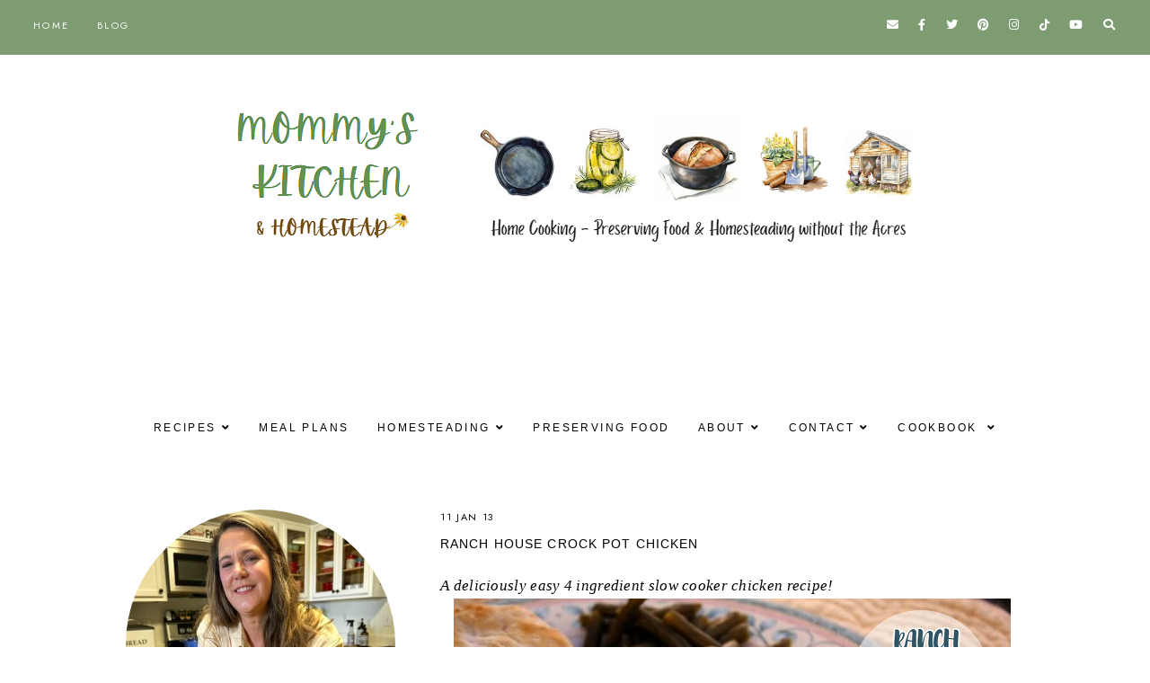

--- FILE ---
content_type: text/html; charset=UTF-8
request_url: https://www.mommyskitchen.net/2013/01/ranch-house-crock-pot-chicken.html?showComment=1407441366633
body_size: 53289
content:
<!DOCTYPE html>
<html class='v2' dir='ltr' lang='en' xmlns='http://www.w3.org/1999/xhtml' xmlns:b='http://www.google.com/2005/gml/b' xmlns:data='http://www.google.com/2005/gml/data' xmlns:expr='http://www.google.com/2005/gml/expr'>
<head>
<link href='https://www.blogger.com/static/v1/widgets/335934321-css_bundle_v2.css' rel='stylesheet' type='text/css'/>
<meta content='5770ada872a905ab85595765407be3fc' name='p:domain_verify'/>
<!--TBN HEAD SCRIPT START-->
<link href='fastly.mmt.delivery/' rel='preconnect'/>
<script async='true' data-cfasync='false' src='//fastly.mmt.delivery/site/4/b/a7aa41-1e62-4157-a222-f0c2206d23e7.js' type='text/javascript'></script>
<!--<script async='true' data-cfasync='false' src='//monu.delivery/site/4/b/a7aa41-1e62-4157-a222-f0c2206d23e7.js' type='text/javascript'/>-->
<!--TBN HEAD SCRIPT END-->
<script>
  (function(i,s,o,g,r,a,m){i['GoogleAnalyticsObject']=r;i[r]=i[r]||function(){
  (i[r].q=i[r].q||[]).push(arguments)},i[r].l=1*new Date();a=s.createElement(o),
  m=s.getElementsByTagName(o)[0];a.async=1;a.src=g;m.parentNode.insertBefore(a,m)
  })(window,document,'script','//www.google-analytics.com/analytics.js','ga');

  ga('create', 'UA-12280469-1', 'mommyskitchen.net');
  ga('send', 'pageview');

</script>
<link href='//ajax.googleapis.com' rel='dns-prefetch'/>
<link href='//fonts.googleapis.com' rel='dns-prefetch'/>
<link href='//cdnjs.cloudflare.com' rel='dns-prefetch'/>
<!-- jQuery -->
<script src='https://ajax.googleapis.com/ajax/libs/jquery/1.12.2/jquery.min.js' type='text/javascript'></script>
<!-- Google Fonts -->
<link href='https://fonts.googleapis.com/css?family=Cormorant+Garamond:300,400,400italic,700,700italic|Jost:400,400italic,600,600italic' rel='stylesheet' type='text/css'/>
<!-- Font Awesome (ver 5.15.3) -->
<link crossorigin='anonymous' href='https://cdnjs.cloudflare.com/ajax/libs/font-awesome/5.15.3/css/all.min.css' integrity='sha512-iBBXm8fW90+nuLcSKlbmrPcLa0OT92xO1BIsZ+ywDWZCvqsWgccV3gFoRBv0z+8dLJgyAHIhR35VZc2oM/gI1w==' rel='stylesheet'/>
<!-- FitVids -->
<script crossorigin='anonymous' integrity='sha512-/2sZKAsHDmHNoevKR/xsUKe+Bpf692q4tHNQs9VWWz0ujJ9JBM67iFYbIEdfDV9I2BaodgT5MIg/FTUmUv3oyQ==' src='https://cdnjs.cloudflare.com/ajax/libs/fitvids/1.2.0/jquery.fitvids.min.js'></script>
<!-- Swiper Slider (ver 6.5.8) -->
<script crossorigin='anonymous' integrity='sha512-sAHYBRXSgMOV2axInO6rUzuKKM5SkItFLlLHQ8YjRD+FBwowtATOs4njP9oim3/MzyAGrB52SLDjpAOLcOT9TA==' src='https://cdnjs.cloudflare.com/ajax/libs/Swiper/6.5.8/swiper-bundle.min.js'></script>
<link crossorigin='anonymous' href='https://cdnjs.cloudflare.com/ajax/libs/Swiper/6.5.8/swiper-bundle.min.css' integrity='sha512-eeBbzvdY28BPYqEsAv4GU/Mv48zr7l0cI6yhWyqhgRoNG3sr+Q2Fr6751bA04Cw8SGUawtVZlugHm5H1GOU/TQ==' rel='stylesheet'/>
<meta content='IE=EmulateIE7' http-equiv='X-UA-Compatible'/>
<meta content='width=device-width,initial-scale=1.0' name='viewport'/>
<meta content='text/html; charset=UTF-8' http-equiv='Content-Type'/>
<meta content='blogger' name='generator'/>
<link href='https://www.mommyskitchen.net/favicon.ico' rel='icon' type='image/x-icon'/>
<link href='https://www.mommyskitchen.net/2013/01/ranch-house-crock-pot-chicken.html' rel='canonical'/>
<link rel="alternate" type="application/atom+xml" title="Mommy&#39;s Kitchen - Atom" href="https://www.mommyskitchen.net/feeds/posts/default" />
<link rel="alternate" type="application/rss+xml" title="Mommy&#39;s Kitchen - RSS" href="https://www.mommyskitchen.net/feeds/posts/default?alt=rss" />
<link rel="service.post" type="application/atom+xml" title="Mommy&#39;s Kitchen - Atom" href="https://www.blogger.com/feeds/8390396285139687239/posts/default" />

<link rel="alternate" type="application/atom+xml" title="Mommy&#39;s Kitchen - Atom" href="https://www.mommyskitchen.net/feeds/2109162610968957807/comments/default" />
<!--Can't find substitution for tag [blog.ieCssRetrofitLinks]-->
<link href='https://blogger.googleusercontent.com/img/b/R29vZ2xl/AVvXsEhLXfxCsi8erJzMx9wILYWmcyX9kVfTLoeYW7txaFB_GfHCszNKOSkUbQ_dT1FAxcpMUF0X0EZvhevTIUNhrUsKyL5E647kLAiPfdDHXCg5KKNDpFlCkk_79yWcCofj57drbHI7Q0mCONCEXtG8hMWTxMu-2-LKkTNP50684Sv8Ja-v5cWVpi63n9sRbUg/s16000/RANCH%20HOUSE%20CHICKEN.png' rel='image_src'/>
<meta content='https://www.mommyskitchen.net/2013/01/ranch-house-crock-pot-chicken.html' property='og:url'/>
<meta content='Ranch House Crock Pot Chicken' property='og:title'/>
<meta content='Everyday recipes, backyard homesteading, canning &amp; preserving our own food, and living a simpler, more self-sufficient life in the city!' property='og:description'/>
<meta content='https://blogger.googleusercontent.com/img/b/R29vZ2xl/AVvXsEhLXfxCsi8erJzMx9wILYWmcyX9kVfTLoeYW7txaFB_GfHCszNKOSkUbQ_dT1FAxcpMUF0X0EZvhevTIUNhrUsKyL5E647kLAiPfdDHXCg5KKNDpFlCkk_79yWcCofj57drbHI7Q0mCONCEXtG8hMWTxMu-2-LKkTNP50684Sv8Ja-v5cWVpi63n9sRbUg/w1200-h630-p-k-no-nu/RANCH%20HOUSE%20CHICKEN.png' property='og:image'/>
<title>Ranch House Crock Pot Chicken &#8212; Mommy's Kitchen</title>
<!-- Twitter Cards -->
<!-- post pages -->
<meta content='summary_large_image' name='twitter:card'/>
<meta content='' name='twitter:description'/>
<meta content='Ranch House Crock Pot Chicken' name='twitter:title'/>
<meta content='https://blogger.googleusercontent.com/img/b/R29vZ2xl/AVvXsEhLXfxCsi8erJzMx9wILYWmcyX9kVfTLoeYW7txaFB_GfHCszNKOSkUbQ_dT1FAxcpMUF0X0EZvhevTIUNhrUsKyL5E647kLAiPfdDHXCg5KKNDpFlCkk_79yWcCofj57drbHI7Q0mCONCEXtG8hMWTxMu-2-LKkTNP50684Sv8Ja-v5cWVpi63n9sRbUg/s16000/RANCH%20HOUSE%20CHICKEN.png' name='twitter:image'/>
<script type='module'>//<![CDATA[
(function (jQuery) {
"use strict";
jQuery(document).ready(function () {
const swiper = new Swiper( '.swiper-container', {
autoplay: true,
loop: true,
speed: 900,
spaceBetween: 10,
effect: 'slide',
centeredSlides: true,
// Pagination.
pagination: {
  el: '.swiper-pagination',
  clickable: true,
},
// Arrows.
navigation: {
  nextEl: '.swiper-button-next',
  prevEl: '.swiper-button-prev',
},
// Responsive.
breakpoints: {
  640: { slidesPerView: 1, },
  840: { slidesPerView: 2, },
  1024: { slidesPerView: 3, },
}
});
});
})(jQuery);
//]]></script>
<script>//<![CDATA[
// Post Slider
// Written by XOmisse for xomisse.com
// Do NOT remove credits
function postslider(json){var numPosts=json.feed.openSearch$totalResults.$t;var indexPosts=new Array();document.write('<div class="swiper-outer">');if(showarrows==true){document.write('<div class="swiper-button-prev"><span class="left-arrow"></span></div><div class="swiper-button-next"><span class="right-arrow"></span></div>')}document.write('<ul class="swiper-container"><div class="swiper-wrapper">');for(var i=0;i<numPosts;++i){indexPosts[i]=i}if(random_posts==!0){indexPosts.sort(function(){return 0.5-Math.random()})}if(numposts>numPosts){numposts=numPosts}for(i=0;i<numposts;++i){var entry=json.feed.entry[indexPosts[i]];var posttitle=entry.title.$t;for(var k=0;k<entry.link.length;k++){if(entry.link[k].rel=='alternate'){posturl=entry.link[k].href;break}}if("content"in entry){var postcontent=entry.content.$t}s=postcontent;a=s.indexOf("<img");b=s.indexOf("src=\"",a);c=s.indexOf("\"",b+5);d=s.substr(b+5,c-b-5);if((a!=-1)&&(b!=-1)&&(c!=-1)&&(d!="")){var thumburl=d}else var thumburl='https://3.bp.blogspot.com/-542AOxuoSCw/VfiLKUxzniI/AAAAAAAACLc/QkQHLufdbAY/s1600/1.jpg';var o=entry.published.$t;var p=o.substring(0,4);var q=o.substring(5,7);var r=o.substring(8,10);var t=new Array();t[1]="Jan";t[2]="Feb";t[3]="Mar";t[4]="Apr";t[5]="May";t[6]="Jun";t[7]="Jul";t[8]="Aug";t[9]="Sep";t[10]="Oct";t[11]="Nov";t[12]="Dec";var z=buttontext;document.write('<li class="swiper-slide">');document.write('<div class="slider-inside">');document.write('<div class="slider-image"><a href="'+posturl+'"><div class="slider-thumbnail" style="background:url('+thumburl+')"></div></a></div>');if(showpostcontent==true){document.write('<a href="'+posturl+'"><div class="slider-content"><div class="slider--content">');if(showpostdate==true){document.write('<div class="slider-date">'+r+' '+t[parseInt(q,10)]+' '+p+'</div>')}document.write('<div class="slider-title">'+posttitle+'</div>');var re=/<\S[^>]*>/g;postcontent=postcontent.replace(re,"");if(showpostsummary==!0){if(postcontent.length<numchars){document.write('<div class="slider-snippet">'+postcontent+'... </div>')}else{postcontent=postcontent.substring(0,numchars);var quoteEnd=postcontent.lastIndexOf(" ");postcontentl=postcontent.substring(0,quoteEnd);document.write('<div class="slider-snippet">'+postcontent+'... </div>')}}if(displaymore==true){document.write('<div class="slider-button"><span>'+z+'</span></div>')}document.write('<div class="slider-overlay"></div>');document.write('</div></div></a>')}document.write('</div>');document.write('</a></li>')}document.write('</div></ul>');if(showdots==true){document.write('<div class="swiper-pagination"></div>')}document.write('</div>')}
//]]></script>
<style id='page-skin-1' type='text/css'><!--
/** ~
* Name:           Rosamund
* Version:        3.0
* Last Update:    8 May 2021
* Designer:       Eve &#8212; Studio Saroya
* URLs:           https://studiosaroya.com
*                 https://www.etsy.com/shop/studiosaroya
* ~ **/
/* Variable definitions
=======================
<Group description="Sizing" selector="body">
<Variable name="container.width" description="Container Width" type="length" default="0" min="0" max="1260px"/>
<Variable name="content.width" description="Post Width" type="length" default="0" min="0" max="1260px"/>
<Variable name="item.content.width" description="Post Width (No Sidebar)" type="length" default="0" min="0" max="1260px"/>
<Variable name="archive.width" description="Home, Archive, Label and Search Width" type="length" default="0" min="0" max="1260px"/>
</Group>
<Group description="Page Text" selector="body">
<Variable name="body.font" description="Font" type="font" default="normal normal 17px Cormorant Garamond"/>
<Variable name="body.text.color" description="Text Color" type="color" default="#000000"/>
</Group>
<Group description="Headings" selector="h1,h2,h3,h4">
<Variable name="h1.h2.font" description="H1 + H2 Font" type="font" default="300 normal 20px Cormorant Garamond, serif"/>
<Variable name="h1.font.size" description="H1 Font Size" type="length" default="0" min="0" max="60px"/>
<Variable name="h2.font.size" description="H2 Font Size" type="length" default="0" min="0" max="60px"/>
<Variable name="h3.h4.font" description="H3 + H4 Font" type="font" default="normal normal 15px Jost, sans-serif"/>
<Variable name="h3.font.size" description="H3 Font Size" type="length" default="0" min="0" max="60px"/>
<Variable name="h4.font.size" description="H4 Font Size" type="length" default="0" min="0" max="60px"/>
</Group>
<Group description="Backgrounds" selector=".body-fauxcolumns-outer">
<Variable name="body.background" description="Site Background" type="color" default="#ffffff"/>
<Variable name="header.background.color" description="Header Background" type="color" default="transparent"/>
<Variable name="content.background.color" description="Content Background" type="color" default="transparent"/>
<Variable name="content.background.padding" description="Content Padding (Top + Bottom)" type="length" default="0" min="0" max="100px"/>
<Variable name="post.background.color" description="Post Background" type="color" default="transparent"/>
<Variable name="post.background.padding" description="Post Padding (Top + Bottom)" type="length" default="0" min="0" max="100px"/>
<Variable name="widget.background.color" description="Sidebar Widget Background" type="color" default="transparent"/>
<Variable name="widget.background.padding" description="Sidebar Widget Padding (Top + Bottom)" type="length" default="0" min="0" max="60px"/>
</Group>
<Group description="Links" selector=".main-outer">
<Variable name="link.color" description="Link Color" type="color" default="#ac91a2"/>
<Variable name="link.hover.color" description="Hover Color" type="color" default="#000000"/>
<Variable name="post.link.color" description="Post Link Color" type="color" default="#000000"/>
<Variable name="post.link.color.hover" description="Post Link Color (Hover)" type="color" default="#000000"/>
<Variable name="post.link.background" description="Post Link Background Color" type="color" default="#e6dfe4"/>
</Group>
<Group description="Blog Title" selector=".header-widget h1">
<Variable name="header.image.size" description="Header Image Size" type="length" default="0" min="0" max="1290px"/>
<Variable name="header.font" description="Font" type="font" default="300 normal 60px Cormorant Garamond, serif"/>
<Variable name="header.font.size" description="Font Size (Mobile)" type="length" default="0" min="0" max="60px"/>
<Variable name="header.text.color" description="Title Color" type="color" default="#000000" />
</Group>
<Group description="Blog Description" selector=".header-widget p">
<Variable name="description.font" description="Font" type="font" default="normal normal 11px Jost, sans-serif"/>
<Variable name="description.text.color" description="Description Color" type="color" default="#000000"/>
</Group>
<Group description="Menu (Primary)" selector=".nav-primary">
<Variable name="nav1.font" description="Font" type="font" default="normal normal 11px Jost, sans-serif"/>
<Variable name="nav1.bg" description="Background Color" type="color" default="#ffffff"/>
<Variable name="nav1.border" description="Border Color" type="color" default="#f5f2f4"/>
<Variable name="nav1.color" description="Link Color" type="color" default="#000000"/>
<Variable name="nav1.color.hover" description="Link Color (Hover)" type="color" default="#000000"/>
<Variable name="nav1.dropdown.bg" description="Dropdown Background Color" type="color" default="#ffffff"/>
<Variable name="nav1.dropdown.border" description="Dropdown Border + Background (Hover)" type="color" default="#f5f2f4"/>
<Variable name="nav1.dropdown.color" description="Dropdown Link Color" type="color" default="#000000"/>
<Variable name="nav1.dropdown.color.hover" description="Dropdown Link Color (Hover)" type="color" default="#c9b8c3"/>
</Group>
<Group description="Menu (Secondary)" selector=".nav-secondary">
<Variable name="nav2.font" description="Font" type="font" default="normal normal 11px Jost, sans-serif"/>
<Variable name="nav2.bg" description="Background Color" type="color" default="#ffffff"/>
<Variable name="nav2.border" description="Border Color" type="color" default="#f5f2f4"/>
<Variable name="nav2.color" description="Link Color" type="color" default="#000000"/>
<Variable name="nav2.color.hover" description="Link Color (Hover)" type="color" default="#000000"/>
<Variable name="nav2.dropdown.bg" description="Dropdown Background Color" type="color" default="#ffffff"/>
<Variable name="nav2.dropdown.border" description="Dropdown Border + Background (Hover)" type="color" default="#f5f2f4"/>
<Variable name="nav2.dropdown.color" description="Dropdown Link Color" type="color" default="#000000"/>
<Variable name="nav2.dropdown.color.hover" description="Dropdown Link Color (Hover)" type="color" default="#c9b8c3"/>
</Group>
<Group description="Social Icons (Menu)" selector=".site-nav .social-icons">
<Variable name="nav.social.icons.size" description="Social Icons Size" type="length" default="0" min="0" max="30px"/>
<Variable name="nav.social.icons.color" description="Social Icons Color" type="color" default="#000000"/>
<Variable name="nav.social.icons.color.hover" description="Social Icons Color (Hover)" type="color" default="#c9b8c3"/>
</Group>
<Group description="Search Form (Menu)" selector=".nav-search">
<Variable name="search.form.overlay.background" description="Search Box Background Color" type="color" default="#ffffff"/>
</Group>
<Group description="Post Title" selector=".post-title,.archive-title,.comments h4">
<Variable name="post.title.font" description="Post Title Font" type="font" default="300 normal 22px Cormorant Garamond, serif"/>
<Variable name="post.title.font.size" description="Post Title Font Size (Grid)" type="length" default="0" min="0" max="30px"/>
<Variable name="post.title.color" description="Post Title Color" type="color" default="#000000"/>
<Variable name="post.title.link" description="Post Title Link Color" type="color" default="#000000"/>
<Variable name="post.title.link.hover" description="Post Title Link Color (Hover)" type="color" default="#000000"/>
</Group>
<Group description="Post Meta and Footer" selector=".post-meta,.post-footer">
<Variable name="post.meta.font" description="Meta and Footer Font" type="font" default="normal normal 11px Jost, sans-serif"/>
<Variable name="post.meta.color" description="Meta and Footer Color" type="color" default="#000000"/>
<Variable name="post.meta.link" description="Meta and Footer Link" type="color" default="#000000"/>
<Variable name="post.meta.link.hover" description="Meta and Footer Link (Hover)" type="color" default="#c9b8c3"/>
<Variable name="post.footer.border" description="Post Footer Border" type="color" default="#f5f2f4"/>
<Variable name="post.share.icon.size" description="Post Share Icon Size" type="length" default="0" min="0" max="25px"/>
</Group>
<Group description="Blockquote" selector="blockquote">
<Variable name="blockquote.color" description="Blockquote Text Color" type="color" default="#000000"/>
<Variable name="blockquote.background" description="Blockquote Background Color" type="color" default="#f5f2f4"/>
<Variable name="list.number.color" description="Numbered List: Number Color" type="color" default="#c9b8c3"/>
<Variable name="list.bullet.color" description="Bulleted List: Bullet Color" type="color" default="#c9b8c3"/>
</Group>
<Group description="Buttons" selector="button">
<Variable name="button.font" description="Buttons Font" type="font" default="normal normal 11px Cormorant Garamond, serif"/>
<Variable name="button.color" description="Buttons Link Color" type="color" default="#000000"/>
<Variable name="button.color.hover" description="Buttons Link Color (Hover)" type="color" default="#c9b8c3"/>
<Variable name="button.bg" description="Buttons Link Background Color" type="color" default="#f5f2f4"/>
<Variable name="button.bg.hover" description="Buttons Link Background Color (Hover)" type="color" default="#f5f2f4"/>
</Group>
<Group description="Related Posts" selector=".related-posts">
<Variable name="related.post.title.font" description="Related Post Titles Font" type="font" default="300 normal 12px Cormorant Garamond, serif"/>
<Variable name="related.post.title.color" description="Related Post Titles Color" type="color" default="#000000"/>
<Variable name="related.post.title.background" description="Related Post Titles Background (Hover)" type="color" default="#ffffff"/>
</Group>
<Group description="Comments" selector=".comments">
<Variable name="comment.author.font" description="Comment Author Name Font" type="font" default="bold normal 15px Jost, sans-serif"/>
<Variable name="comment.author.color" description="Comment Author Name Color" type="color" default="#000000"/>
<Variable name="comment.meta.font" description="Comment Meta Font" type="font" default="normal normal 11px Jost, sans-serif"/>
<Variable name="comment.meta.color" description="Comment Meta Color" type="color" default="#000000"/>
<Variable name="comment.meta.color.hover" description="Comment Meta Color (Hover)" type="color" default="#000000"/>
</Group>
<Group description="Post Pagination" selector=".post-pagination">
<Variable name="post.pagination.font" description="Post Pagination Font" type="font" default="300 normal 15px Cormorant Garamond, serif"/>
<Variable name="post.pagination.color" description="Post Pagination Color" type="color" default="#000000"/>
<Variable name="post.pagination.color.hover" description="Post Pagination Color (Hover)" type="color" default="#c9b8c3"/>
<Variable name="post.pagination.small.font" description="Prev/Next Font" type="font" default="normal normal 11px Jost, sans-serif"/>
<Variable name="post.pagination.small.color" description="Prev/Next Color" type="color" default="#000000"/>
</Group>
<Group description="Widget Titles" selector="h3.title">
<Variable name="widget.title.font" description="Widget Titles Font" type="font" default="normal normal 12px Jost, sans-serif"/>
<Variable name="widget.title.color" description="Widget Titles Color" type="color" default="#000000"/>
</Group>
<Group description="Widget Titles (Homepage)" selector=".homepage-container h3.title">
<Variable name="home.widget.title.font" description="Widget Titles Font" type="font" default="normal normal 16px Jost, sans-serif"/>
<Variable name="home.widget.title.color" description="Widget Titles Color" type="color" default="#000000"/>
</Group>
<Group description="Profile" selector=".profile-wrapper">
<Variable name="profile.width" description="Profile Width" type="length" default="0" min="0" max="1290px"/>
<Variable name="profile.color" description="Profile Text Color" type="color" default="#000000"/>
<Variable name="profile.background" description="Profile Background Color" type="color" default="#f5f2f4"/>
<Variable name="profile.padding" description="Profile Padding" type="length" default="0" min="0" max="120px"/>
<Variable name="profile.button.font" description="Profile Button Font" type="font" default="normal normal 10px Jost, sans-serif"/>
<Variable name="profile.button.color" description="Profile Button Color" type="color" default="#000000"/>
<Variable name="profile.button.color.hover" description="Profile Button Color (Hover)" type="color" default="#c9b8c3"/>
<Variable name="profile.button.background" description="Profile Button Background Color" type="color" default="#e6dfe4"/>
<Variable name="profile.button.background.hover" description="Profile Button Background Color (Hover)" type="color" default="#e6dfe4"/>
</Group>
<Group description="Social Icons" selector=".social-icons">
<Variable name="social.icons.size" description="Social Icons Size" type="length" default="0" min="0" max="25px"/>
<Variable name="social.icons.color" description="Social Icons Color" type="color" default="#000000"/>
<Variable name="social.icons.color.hover" description="Social Icons Color (Hover)" type="color" default="#c9b8c3"/>
</Group>
<Group description="Popular Posts, Featured Post" selector=".popular-posts,.featured-post">
<Variable name="popular.featured.font" description="Popular and Featured Title Font" type="font" default="300 normal 14px Cormorant Garamond, serif"/>
<Variable name="popular.featured.color" description="Popular and Featured Title Color" type="color" default="#000000"/>
<Variable name="popular.featured.color.hover" description="Popular and Featured Title Color (Hover)" type="color" default="#000000"/>
<Variable name="popular.featured.border" description="Popular and Featured Title Border" type="color" default="#f5f2f4"/>
<Variable name="popular.featured.background" description="Popular and Featured Title Background Color" type="color" default="#ffffff"/>
<Variable name="popular.featured.background.hover" description="Popular and Featured Title Background Color (Hover)" type="color" default="#f5f2f4"/>
</Group>
<Group description="Search Form" selector=".search-form">
<Variable name="search.input.font" description="Search Input Font" type="font" default="300 normal 11px Cormorant Garamond, serif"/>
<Variable name="search.input.color" description="Search Input Color" type="color" default="#000000"/>
<Variable name="search.input.background" description="Search Input Background Color" type="color" default="#ffffff"/>
<Variable name="search.input.border" description="Search Input Border" type="color" default="#f5f2f4"/>
<Variable name="search.submit.font" description="Search Submit Font" type="font" default="300 normal 11px Cormorant Garamond, serif"/>
<Variable name="search.submit.color" description="Search Submit Color" type="color" default="#000000"/>
<Variable name="search.submit.color.hover" description="Search Submit Color (Hover)" type="color" default="#c9b8c3"/>
<Variable name="search.submit.background" description="Search Submit Background Color" type="color" default="#f5f2f4"/>
<Variable name="search.submit.background.hover" description="Search Submit Background Color (Hover)" type="color" default="#f5f2f4"/>
</Group>
<Group description="Contact Form" selector=".contact-form">
<Variable name="contact.input.font" description="Contact Input Font" type="font" default="300 normal 11px Cormorant Garamond, serif"/>
<Variable name="contact.input.color" description="Contact Input Color" type="color" default="#000000"/>
<Variable name="contact.input.background" description="Contact Input Background Color" type="color" default="#ffffff"/>
<Variable name="contact.input.border" description="Contact Input Border" type="color" default="#f5f2f4"/>
<Variable name="contact.submit.font" description="Contact Button Font" type="font" default="300 normal 11px Cormorant Garamond, serif"/>
<Variable name="contact.submit.color" description="Contact Button Color" type="color" default="#000000"/>
<Variable name="contact.submit.color.hover" description="Contact Button Color (Hover)" type="color" default="#c9b8c3"/>
<Variable name="contact.submit.background" description="Contact Button Background Color" type="color" default="#f5f2f4"/>
<Variable name="contact.submit.background.hover" description="Contact Button Background Color (Hover)" type="color" default="#f5f2f4"/>
</Group>
<Group description="Labels" selector=".Label ul">
<Variable name="labels.font" description="Labels Font" type="font" default="normal normal 11px Jost, sans-serif"/>
<Variable name="labels.color" description="Labels Link Color" type="color" default="#000000"/>
<Variable name="labels.color.hover" description="Labels Link Color (Hover)" type="color" default="#ac91a2"/>
<Variable name="labels.border" description="Labels Border" type="color" default="#f5f2f4"/>
</Group>
<Group description="Archives" selector=".BlogArchive ul">
<Variable name="archives.font" description="Archives Font" type="font" default="normal normal 11px Jost, sans-serif"/>
<Variable name="archives.color" description="Archives Link Color" type="color" default="#000000"/>
<Variable name="archives.color.hover" description="Archives Link Color (Hover)" type="color" default="#ac91a2"/>
<Variable name="archives.count.color" description="Archives Post Count Color" type="color" default="#999999"/>
<Variable name="archives.border" description="Archives Border" type="color" default="#f5f2f4"/>
</Group>
<Group description="Newsletter" selector="#mc_embed_signup">
<Variable name="newsletter.width" description="Newsletter Width" type="length" default="0" min="0" max="1290px"/>
<Variable name="newsletter.color" description="Newsletter Text Color" type="color" default="#000000"/>
<Variable name="newsletter.background" description="Newsletter Background Color" type="color" default="#f5f2f4"/>
<Variable name="newsletter.padding" description="Newsletter Padding" type="length" default="0" min="0" max="120px"/>
<Variable name="newsletter.input.font" description="Newsletter Input Font" type="font" default="300 normal 11px Cormorant Garamond, serif"/>
<Variable name="newsletter.input.color" description="Newsletter Input Color" type="color" default="#000000"/>
<Variable name="newsletter.input.border" description="Newsletter Border Color" type="color" default="#ffffff"/>
<Variable name="newsletter.input.background" description="Newsletter Input Background Color" type="color" default="#ffffff"/>
<Variable name="newsletter.button.font" description="Newsletter Button Font" type="font" default="300 normal 11px Cormorant Garamond, serif"/>
<Variable name="newsletter.button.color" description="Newsletter Button Color" type="color" default="#000000"/>
<Variable name="newsletter.button.color.hover" description="Newsletter Button Color (Hover)" type="color" default="#c9b8c3"/>
<Variable name="newsletter.button.background" description="Newsletter Button Background Color" type="color" default="#ffffff"/>
<Variable name="newsletter.button.background.hover" description="Newsletter Button Background Color (Hover)" type="color" default="#ffffff"/>
</Group>
<Group description="Newsletter (Sidebar, Footer Grid)" selector="#mc_embed_signup">
<Variable name="tiny.newsletter.input.font" description="Newsletter Input Font" type="font" default="300 normal 11px Cormorant Garamond, serif"/>
<Variable name="tiny.newsletter.input.color" description="Newsletter Input Color" type="color" default="#000000"/>
<Variable name="tiny.newsletter.input.border" description="Newsletter Border Color" type="color" default="#f5f2f4"/>
<Variable name="tiny.newsletter.input.background" description="Newsletter Input Background Color" type="color" default="#ffffff"/>
<Variable name="tiny.newsletter.button.font" description="Newsletter Button Font" type="font" default="300 normal 11px Cormorant Garamond, serif"/>
<Variable name="tiny.newsletter.button.color" description="Newsletter Button Color" type="color" default="#000000"/>
<Variable name="tiny.newsletter.button.color.hover" description="Newsletter Button Color (Hover)" type="color" default="#c9b8c3"/>
<Variable name="tiny.newsletter.button.background" description="Newsletter Button Background Color" type="color" default="#f5f2f4"/>
<Variable name="tiny.newsletter.button.background.hover" description="Newsletter Button Background Color (Hover)" type="color" default="#f5f2f4"/>
</Group>
<Group description="Featured Box" selector=".featured-box">
<Variable name="featured.box.title.font" description="Featured Box Title Font" type="font" default="normal normal 15px Jost, sans-serif"/>
<Variable name="featured.box.title.color" description="Featured Box Title Color" type="color" default="#000000"/>
<Variable name="featured.box.caption.font" description="Featured Box Caption Font" type="font" default="normal normal 15px Cormorant Garamond, serif"/>
<Variable name="featured.box.caption.color" description="Featured Box Caption Color" type="color" default="#000000"/>
<Variable name="featured.box.background" description="Featured Box Text Background" type="color" default="#ffffff"/>
</Group>
<Group description="Slider" selector=".slider-container">
<Variable name="slider.title.font" description="Slider Title Font" type="font" default="300 normal 20px Cormorant Garamond, serif"/>
<Variable name="slider.overlay" description="Slider Text Background Color" type="color" default="#ffffff" />
<Variable name="slider.title.color" description="Slider Title Color" type="color" default="#000000" />
<Variable name="slider.date.font" description="Slider Date Font" type="font" default="normal normal 11px Jost, sans-serif"/>
<Variable name="slider.date.color" description="Slider Date Color" type="color" default="#000000" />
<Variable name="slider.snippet.font.size" description="Slider Snippet Font Size" type="length" default="0" min="0" max="30px"/>
<Variable name="slider.snippet.color" description="Slider Snippet Color" type="color" default="#000000" />
<Variable name="slider.arrows.color" description="Slider Arrows Color" type="color" default="#000000" />
<Variable name="slider.dots.color" description="Slider Dots Color" type="color" default="#e6dfe4" />
</Group>
<Group description="YouTube" selector=".youtube-wrapper">
<Variable name="youtube.width" description="YouTube Width" type="length" default="0" min="0" max="1290px"/>
<Variable name="youtube.color" description="YouTube Text Color" type="color" default="#000000"/>
<Variable name="youtube.background" description="YouTube Background Color" type="color" default="#f5f2f4"/>
<Variable name="youtube.padding" description="YouTube Padding" type="length" default="0" min="0" max="120px"/>
<Variable name="youtube.icon.color" description="YouTube Icon Color" type="color" default="#f5f2f4"/>
<Variable name="youtube.overlay" description="YouTube Background Color (Hover)" type="color" default="#ffffff"/>
</Group>
<Group description="Pinterest" selector=".pinterest">
<Variable name="pinterest.icon.color" description="Pinterest Icon Color" type="color" default="#f5f2f4"/>
<Variable name="pinterest.overlay" description="Pinterest Background Color (Hover)" type="color" default="#ffffff"/>
</Group>
<Group description="Site Footer" selector=".site-footer">
<Variable name="site.footer.font" description="Site Footer Font" type="font" default="normal normal 11px Jost, sans-serif"/>
<Variable name="site.footer.bg" description="Site Footer Background Color" type="color" default="#ffffff"/>
<Variable name="site.footer.color" description="Site Footer Color" type="color" default="#000000"/>
<Variable name="site.footer.link" description="Site Footer Links" type="color" default="#000000"/>
<Variable name="site.footer.link.hover" description="Site Footer Links (Hover)" type="color" default="#ac91a2"/>
</Group>
<Group description="Instagram Page" selector=".instagram-menu">
<Variable name="instagram.menu.font" description="Instagram Menu Font" type="font" default="normal normal 11px Jost, sans-serif"/>
<Variable name="instagram.menu.color" description="Instagram Menu Color" type="color" default="#000000"/>
<Variable name="instagram.menu.color.hover" description="Instagram Menu Color (Hover)" type="color" default="#000000"/>
<Variable name="instagram.menu.bg" description="Instagram Menu Background Color" type="color" default="#ffffff"/>
<Variable name="instagram.menu.bg.hover" description="Instagram Menu Background Color (Hover)" type="color" default="#e6dfe4"/>
</Group>
<Group description="Selection and Scrollbar" selector="body">
<Variable name="selection.color" description="Selection Color" type="color" default="#000000"/>
<Variable name="selection.background" description="Selection Background Color" type="color" default="#f5f2f4"/>
<Variable name="scrollbar.background" description="Scrollbar Background Color" type="color" default="#ffffff"/>
<Variable name="scrollbar.thumb.color" description="Scrollbar Thumb Color" type="color" default="#f5f2f4"/>
</Group>
<Group description="Back To Top Arrow" selector=".back-to-top i">
<Variable name="back.to.top.color" description="Arrow Color" type="color" default="#000000"/>
<Variable name="back.to.top.color.hover" description="Arrow Color (Hover)" type="color" default="#c9b8c3"/>
<Variable name="back.to.top.background" description="Arrow Background Color" type="color" default="#e6dfe4"/>
<Variable name="back.to.top.background.hover" description="Arrow Background Color (Hover)" type="color" default="#e6dfe4"/>
</Group>
<Variable name="startSide" description="Side where text starts in blog language" type="automatic" default="left"/>
<Variable name="endSide" description="Side where text ends in blog language" type="automatic" default="right"/>
*/
/** ~
* ~ NORMALIZE
* ~ **/
/*! normalize.css v3.0.1 | MIT License | git.io/normalize */
html{-ms-text-size-adjust:100%;-webkit-text-size-adjust:100%}body{margin:0}article,aside,details,figcaption,figure,footer,header,hgroup,main,nav,section,summary{display:block}audio,canvas,progress,video{display:inline-block;vertical-align:baseline}audio:not([controls]){display:none;height:0}[hidden],template{display:none}a{background:transparent}a:active,a:hover{outline:0}abbr[title]{border-bottom:1px dotted}b,strong{font-weight:bold}dfn{font-style:italic}h1{font-size:2em;margin:.67em 0}mark{background:#ff0;color:#000}small{font-size:80%}sub,sup{font-size:75%;line-height:0;position:relative;vertical-align:baseline}sup{top:-0.5em}sub{bottom:-0.25em}img{border:0}svg:not(:root){overflow:hidden}figure{margin:1em 40px}hr{-moz-box-sizing:content-box;box-sizing:content-box;height:0}pre{overflow:auto}code,kbd,pre,samp{font-family:monospace,monospace;font-size:1em}button,input,optgroup,select,textarea{color:inherit;font:inherit;margin:0}button{overflow:visible}button,select{text-transform:none}button,html input[type="button"],input[type="reset"],input[type="submit"]{-webkit-appearance:button;cursor:pointer}button[disabled],html input[disabled]{cursor:default}button::-moz-focus-inner,input::-moz-focus-inner{border:0;padding:0}input{line-height:normal}input[type="checkbox"],input[type="radio"]{box-sizing:border-box;padding:0}input[type="number"]::-webkit-inner-spin-button,input[type="number"]::-webkit-outer-spin-button{height:auto}input[type="search"]{-webkit-appearance:textfield;-moz-box-sizing:content-box;-webkit-box-sizing:content-box;box-sizing:content-box}input[type="search"]::-webkit-search-cancel-button,input[type="search"]::-webkit-search-decoration{-webkit-appearance:none}fieldset{border:1px solid #c0c0c0;margin:0 2px;padding:.35em .625em .75em}legend{border:0;padding:0}textarea{overflow:auto}optgroup{font-weight:bold}table{border-collapse:collapse;border-spacing:0}td,th{padding:0}.section{margin:0;}
/** ~
* ~ GENERAL
* ~ **/
.site-wrapper {
word-wrap: break-word;
}
body {
font: normal normal 17px Cormorant Garamond;
color: #000000;
background-color: #ffffff;
letter-spacing: 0.3px;
margin: 0;
overflow-x: hidden;
}
a:link, a:visited, h3.title a:focus, h3.title a:hover {
color: #000000;
text-decoration: none;
}
a:focus, a:hover, h3.title a, h3.title a:visited {
color: #7d9c72;
text-decoration: none;
}
.post-body a, .post-body a:visited {
color: #679c62;
box-shadow: inset 0 -0.55em #e6dfe4;
}
.post-body a:focus, .post-body a:hover {
color: #e6dfe4;
box-shadow: inset 0 -1.1em #e6dfe4;
}
a.post-image-link {
box-shadow: none !important;
}
blockquote {
color: #000000;
background-color: #f5f2f4;
margin: 24px 0 !important;
padding: 20px !important;
}
.post-body ol {
list-style: none;
counter-reset: my-awesome-counter;
padding: 0 0 24px 24px;
margin: 0 !important;
}
.post-body ol > li {
counter-increment: my-awesome-counter;
}
.post-body ol > li::before {
content: counter(my-awesome-counter);
color: #000000;
font: 600 normal 14px Jost, sans-serif;
margin-right: 10px;
}
.post-body ul {
list-style: none;
line-height: 1.7 !important;
padding: 0 0 24px 24px !important;
margin: 0 !important;
}
.post-body ul li::before {
content: '';
width: 7px;
height: 7px;
display: inline-block;
background-color: #000000;
border-radius: 50%;
margin-right: 10px;
vertical-align: middle;
top: -1px;
position: relative;
}
::-moz-selection {
color: #000000;
background: #f5f2f4;
}
::selection {
color: #000000;
background: #f5f2f4;
}
::-webkit-scrollbar {
width: 13px;
}
::-webkit-scrollbar-track {
background: #ffffff;
}
::-webkit-scrollbar-thumb, ::-webkit-scrollbar-thumb:hover, ::-webkit-scrollbar-thumb:window-inactive {
background: #7d9c72;
}
*, *:after, *:before {
-webkit-box-sizing: border-box;
-moz-box-sizing: border-box;
box-sizing: border-box;
}
a, img, span, button, input[type="submit"], .back-to-top i, .related-post a::after, .related-post-title, .youtube-wrapper .Image .widget-content a::before, .youtube-wrapper .Image .widget-content a::after, .pinterest-item a::before, .pinterest-item a::after {
-webkit-transition: all 0.4s ease;
-moz-transition: all 0.4s ease;
-ms-transition: all 0.4s ease;
-o-transition: all 0.4s ease;
transition: all 0.4s ease;
}
p {
margin: 0 0 1.4em;
}
img {
max-width: 100%;
height: auto;
vertical-align: top;
}
.post-body img {
margin: 0 0 1.4em;
}
.post-body a {
padding: 0 !important;
}
.separator, .separator > a {
margin: 0 !important;
}
.post-body a[style*="float: left"] img {
padding: 0 20px 0 0 !important;
}
.post-body a[style*="float: right"] img {
padding: 0 0 0 20px !important;
}
strong, b {
font-weight: bold;
}
em, i {
font-style: italic;
}
:focus {
outline: 0;
}
/** ~
* ~ HEADINGS
* ~ **/
h1, h2, h3, h4 {
margin: 0 0 1.2em;
}
h1, h2 {
font: normal normal 100% Arial, Tahoma, Helvetica, FreeSans, sans-serif;
letter-spacing: .02em;
}
h1 {
font-size: 18px;
}
h2 {
font-size: 14px;
}
h2, h3, h4 {
text-transform: uppercase;
letter-spacing: .15em;
}
h3, h4 {
font: normal normal 15px Jost, sans-serif;
}
h3 {
font-size: 15px;
}
h4 {
font-size: 12px;
}
/** ~
* ~ SITE HEADER
* ~ **/
.site-header {
padding: 4em 0;
text-align: center;
background-color: transparent;
}
.site-header img {
max-width: 776px;
width: 90%;
}
.header-widget h1 {
font: 300 normal 60px Cormorant Garamond, serif;
text-transform: uppercase;
letter-spacing: .08em;
line-height: 1;
margin: 0 !important;
}
.header-widget h1, .header-widget h1 a, .header-widget h1 a:visited, .header-widget h1 a:focus, .header-widget h1 a:hover {
color: #000000;
}
.header-widget p {
font: normal normal 11px Jost, sans-serif;
color: #000000;
text-transform: uppercase;
letter-spacing: .2em;
line-height: 1;
margin: 10px 0 0;
}
@media screen and (max-width: 970px) {
.header-widget h1 {
font-size: 36px;
}
}
/** ~
* ~ SITE NAVIGATION
* ~ **/
/* Menu (Before Header) */
.nav-primary {
font: normal normal 11px Jost, sans-serif;
background-color: #7d9c72;
border-bottom: 1px solid #7d9c72;
}
.nav-primary a, .nav-primary a:visited {
color: #ffffff;
}
.nav-primary a:focus, .nav-primary a:hover {
color: #f5f2f4;
}
/* Menu (After Header) */
.nav-secondary {
font: normal normal 12px Arial, Tahoma, Helvetica, FreeSans, sans-serif;
background-color: #ffffff;
border-top: 1px solid #ffffff;
border-bottom: 1px solid #ffffff;
margin: 0 0 60px;
}
.nav-secondary a, .nav-secondary a:visited {
color: #000000;
}
.nav-secondary a:focus, .nav-secondary a:hover {
color: #999999;
}
/* All Menus */
.nav-primary.no-items, .nav-secondary.no-items {
display: none !important;
}
#nav-primary, #nav-secondary {
z-index: 20;
}
.site-nav {
width: 100%;
text-transform: uppercase;
letter-spacing: .2em;
padding: 0 2.2em;
}
.site-nav .widget {
line-height: 1.2;
}
.site-nav ul {
padding: 0;
list-style: none;
}
.site-nav li {
display: inline-block;
position: relative;
margin: 0;
padding: 0;
}
.site-nav li > a {
display: block;
padding: 22px 13px;
font-weight: inherit !important;
}
.site-nav .social-icons {
font-size: 13px;
}
.site-nav .social-icons a, .site-nav .social-icons a:visited {
color: #ffffff;
}
.site-nav .social-icons a:focus, .site-nav .social-icons a:hover {
color: #c9b8c3;
}
.nav-primary .social-icons a {
margin: 0 0 0 14px;
}
.site-nav .menu-container li ul {
display: none;
text-align: left;
z-index: 7;
padding: 1em 0;
}
.site-nav .menu-container li ul li ul {
display: none;
top: -1px;
text-align: left;
z-index: 7;
padding: 1em 0;
}
.site-nav li.child-item {
display: block;
margin: 0;
line-height: normal;
}
.site-nav li.child-item a {
display: block;
padding: .7em 2em;
}
/* Primary menu dropdown colors */
.nav-primary .level-two, .nav-primary .level-three {
background-color: #7d9c72;
border: 1px solid #7d9c72;
}
.nav-primary .level-two a, .nav-primary .level-two a:visited, .nav-primary .level-three a, .nav-primary .level-three a:visited {
color: #ffffff;
}
.nav-primary .level-two a:focus, .nav-primary .level-two a:hover, .nav-primary .level-three a:focus, .nav-primary .level-three a:hover {
color: #c9b8c3;
}
/* Secondary menu dropdown colors */
.nav-secondary .level-two, .nav-secondary .level-three {
background-color: #7d9c72;
border: 1px solid #999999;
}
.nav-secondary .level-two a, .nav-secondary .level-two a:visited, .nav-secondary .level-three a, .nav-secondary .level-three a:visited {
color: #ffffff;
}
.nav-secondary .level-two a:focus, .nav-secondary .level-two a:hover, .nav-secondary .level-three a:focus, .nav-secondary .level-three a:hover {
color: #999999;
}
@media screen and (min-width: 971px) {
.menu-toggle, .site-nav .fa-angle-down {
display: none !important;
}
#nav-primary, #nav-secondary {
visibility: hidden;
z-index: 20;
}
.site-nav {
height: 61px;
}
#nav-primary {
top: 0;
left: 0;
display: block;
position: -webkit-sticky;
position: sticky;
text-align: left;
}
.nav-primary .LinkList {
float: left;
}
.nav-primary .social-icons {
float: right;
padding: 20px 0;
margin: 0 13px 0 0;
}
.nav-primary .widget, .menu-outer {
display: block !important;
}
.nav-secondary {
text-align: center;
}
.nav-secondary .widget {
display: inline-block !important;
vertical-align: middle;
}
.nav-secondary .social-icons {
margin: 0 12px;
}
.nav-secondary .social-icons a {
margin: 0 7px;
}
.site-nav li.parent:hover .level-two, .site-nav .child-item.sharewidth:hover .level-three {
display: block;
}
.site-nav .menu-container li ul, .site-nav .menu-container li ul li ul {
position: absolute;
width: 220px;
margin: 0 0 0 -10px;
}
.site-nav .menu-container li ul li ul {
left: 220px;
margin: -1em 0 0 -2px;
}
.site-nav .menu-container > li.sharewidth > a:after, .site-nav .level-two > li.sharewidth > a:after {
font-family: 'Font Awesome 5 Free' !important;
font-weight: 900;
margin: 0 0 0 6px;
line-height: 0;
}
.site-nav .menu-container > li.sharewidth > a:after {
content: '\f107';
}
.site-nav .level-two > li.sharewidth > a:after {
content: '\f105';
}
}
@media screen and (max-width: 970px) {
.combine-menus #nav-secondary, .menu-outer {
display: none;
}
#nav-secondary {
position: relative;
}
.site-nav .HTML {
position: unset !important;
}
.site-nav .social-icons {
position: absolute;
top: 0;
right: 5%;
height: 61px;
line-height: 61px;
z-index: 99;
}
.nav-secondary .social-icons a {
margin-left: 14px;
}
.site-nav li {
display: block;
}
.site-nav li > a {
padding: 1.2em 0;
}
.site-nav li.sharewidth > a {
width: 80%;
}
.site-nav .menu-container li ul {
display: none;
width: 100%;
margin: 0;
}
.site-nav .menu-container li ul li ul {
width: calc(100% - 4em);
margin: .5em 2em;
}
.site-nav .menu-container > li:last-of-type {
margin: 0 0 1.2em;
}
.site-nav .fa-angle-down {
position: absolute;
top: 0;
right: 0;
width: 50px;
text-align: right;
cursor: pointer;
padding: .8em 0;
font-size: 15px;
}
.site-nav .level-two .fa-angle-down {
right: 1.7em;
padding: .5em 0;
}
}
.menu-toggle {
left: 0;
width: 30px;
height: 20px;
position: relative;
margin: 20px 0;
padding: 0 !important;
border: 0 !important;
background-color: transparent !important;
-webkit-transform: rotate(0deg);
-moz-transform: rotate(0deg);
-o-transform: rotate(0deg);
transform: rotate(0deg);
-webkit-transition: .5s ease-in-out;
-moz-transition: .5s ease-in-out;
-o-transition: .5s ease-in-out;
transition: .5s ease-in-out;
cursor: pointer;
}
.menu-toggle span {
display: block;
position: absolute;
height: 1px;
width: 100%;
border-radius: 0;
opacity: 1;
left: 0;
-webkit-transform: rotate(0deg);
-moz-transform: rotate(0deg);
-o-transform: rotate(0deg);
transform: rotate(0deg);
-webkit-transition: .25s ease-in-out;
-moz-transition: .25s ease-in-out;
-o-transition: .25s ease-in-out;
transition: .25s ease-in-out;
}
.nav-primary .menu-toggle span {
background-color: #ffffff;
}
.nav-secondary .menu-toggle span {
background-color: #000000;
}
.menu-toggle span:nth-child(1) {
top: 0;
}
.menu-toggle span:nth-child(2), .menu-toggle span:nth-child(3) {
top: 8px;
}
.menu-toggle span:nth-child(4) {
top: 16px;
}
.menu-toggle.is-open span:nth-child(1) {
top: 8px;
width: 0%;
left: 50%;
}
.menu-toggle.is-open span:nth-child(2) {
-webkit-transform: rotate(45deg);
-moz-transform: rotate(45deg);
-o-transform: rotate(45deg);
transform: rotate(45deg);
}
.menu-toggle.is-open span:nth-child(3) {
-webkit-transform: rotate(-45deg);
-moz-transform: rotate(-45deg);
-o-transform: rotate(-45deg);
transform: rotate(-45deg);
}
.menu-toggle.is-open span:nth-child(4) {
top: 8px;
width: 0%;
left: 50%;
}
.search-open, .search-close {
cursor: pointer;
}
/** ~
* ~ SIZING
* ~ **/
.container {
background-color: transparent;
padding: 0px 0;
}
.container-inner {
max-width: 1000px;
width: 88%;
margin: 0 auto;
}
.home-view .container-inner, .search-view .container-inner, .label-view .container-inner, .archive-view .container-inner {
max-width: 1000px;
}
.no-sidebar.blog-view .container-inner, .no-sidebar.item-view .container-inner {
max-width: 600px;
}
@media screen and (min-width: 768px) {
.content {
width: 65%;
float: right;
}
.sidebar {
width: 30%;
float: left;
}
}
@media screen and (max-width: 767px) {
.sidebar {
max-width: 300px;
width: 100%;
margin: 0 auto;
}
}
.no-sidebar .content {
width: 100%;
float: none !important;
}
/** ~
* ~ ARTICLES
* ~ **/
.post {
background-color: transparent;
padding: 0px;
margin: 0 0 60px;
}
.post-header {
margin: 0 0 25px;
}
.post-title, .archive-title {
font: normal bold 100% normal 22px Cormorant Garamond, serif;
color: #000000;
text-transform: uppercase;
letter-spacing: .08em;
}
.post-title a, .post-title a:visited {
color: #000000;
}
.post-title a:focus, .post-title a:hover {
color: #000000;
}
.archive-title {
text-align: center;
margin: 0 0 35px;
}
.grid-view .post-title {
font-size: 0;
}
.post-meta {
font: normal normal 11px Jost, sans-serif;
color: #000000;
text-transform: uppercase;
letter-spacing: .15em;
}
.post-meta a, .post-meta a:visited {
color: #000000;
}
.post-meta a:focus, .post-meta a:hover {
color: #c9b8c3;
}
.post-header .post-meta {
margin: 0 0 14px;
}
.post-header .post-location {
margin: 0 0 0 10px;
}
.post-footer {
width: 100%;
text-align: center;
border-top: 1px solid #f5f2f4;
border-bottom: 1px solid #f5f2f4;
margin: 30px 0 0;
}
@media screen and (min-width: 601px) {
.post-footer {
display: table;
}
.post-footer .post-labels, .post-footer .post-share, .post-footer .post-comments {
width: 33.33%;
display: table-cell;
vertical-align: middle;
padding: 15px 0;
}
.post-footer .post-share {
border-left: 1px solid #f5f2f4;
border-right: 1px solid #f5f2f4;
padding: 0 10px;
margin: 0 10px;
}
}
@media screen and (max-width: 600px) {
.post-footer .post-labels, .post-footer .post-share, .post-footer .post-comments {
display: block;
padding: 15px 0;
}
.post-footer .post-share {
border-top: 1px solid #f5f2f4;
border-bottom: 1px solid #f5f2f4;
}
}
.post-share {
font-size: 13px;
}
.post-footer .post-share a {
margin: 0 7px;
}
.article-footer .post-share a {
margin-left: 14px;
}
.post-labels span::after {
content: ",";
}
.post-labels span.italic::after, .post-labels span:last-of-type::after {
content: "";
display: none !important;
}
/** ~
* ~ RELATED POSTS
* ~ **/
.related-posts-wrap {
margin: 50px 0 0;
}
.related-posts-wrap h4 {
text-align: center;
}
.related-posts {
width: 100%;
display: grid;
column-gap: 10px;
row-gap: 10px;
}
@media screen and (min-width: 768px) {
.related-posts {
grid-template-columns: repeat(4,minmax(0,1fr));
}
}
@media screen and (min-width: 481px) and (max-width: 767px) {
.related-posts {
grid-template-columns: repeat(2,minmax(0,1fr));
}
}
@media screen and (max-width: 480px) {
.related-posts {
grid-template-columns: 1fr;
}
}
.related-post {
position: relative;
}
.related-post-image {
width: 100%;
padding-bottom: 100%;
background-size: cover !important;
background-position: center !important;
}
.related-post-title {
font: 300 normal 12px Cormorant Garamond, serif;
color: #000000;
text-align: center;
text-transform: uppercase;
letter-spacing: .15em;
padding: 0 8px;
position: absolute;
top: 50%;
left: 0;
width: 100%;
opacity: 0;
z-index: 3;
-webkit-transform: translate(0, -50%);
-ms-transform: translate(0, -50%);
transform: translate(0, -50%);
}
.related-post:hover .related-post-title {
opacity: 1;
}
.related-post a::after {
content: '';
background-color: #ffffff;
opacity: 0;
position: absolute;
width: 100%;
height: 100%;
top: 0;
left: 0;
z-index: 2;
}
.related-post a:hover::after {
opacity: 0.6;
}
/** ~
* ~ POST PAGINATION
* ~ **/
.post-pagination {
width: 100%;
display: flex;
flex-wrap: wrap;
flex-direction: row;
justify-content: space-between;
font: 300 normal 15px Cormorant Garamond, serif;
margin: 50px 0 0;
}
.previous-post, .next-post {
flex: 1;
}
.previous-post {
text-align: right;
padding-left: 20px;
}
.next-post {
text-align: left;
padding-right: 20px;
}
.post-pagination a, .post-pagination a:visited {
color: #000000;
display: block;
}
.post-pagination a:focus, .post-pagination a:hover {
color: #c9b8c3;
}
.post-pagination span {
font: normal normal 11px Jost, sans-serif;
color: #000000;
text-transform: uppercase;
letter-spacing: .2em;
display: block;
padding: 0 0 3px;
}
@media screen and (max-width: 550px) {
.post-pagination {
display: block;
margin: 40px 0 0;
}
.previous-post, .next-post {
text-align: center;
padding: 10px 0;
}
}
/** ~
* ~ BLOG
* ~ **/
.post-thumbnail {
text-align: center;
margin: 0 0 24px;
}
.post-snippet {
text-align: justify;
}
#blog-pager, .jump-link, .slider-button {
font: normal bold 12px Cormorant Garamond, serif;
text-transform: uppercase;
letter-spacing: .2em;
}
.article-footer {
width: 100%;
display: flex;
flex-wrap: wrap;
align-items: center;
justify-content: space-between;
}
#blog-pager {
text-align: center;
margin: 0 !important;
}
#blog-pager:empty {
margin: 0 !important;
}
#blog-pager a, #blog-pager a:visited, .jump-link a, .jump-link a:visited, .slider-button span, .slider-button span:visited {
color: #ffffff;
background-color: #7d9c72;
padding: 13px 18px;
display: inline-block;
}
#blog-pager a:focus, #blog-pager a:hover, .jump-link a:focus, .jump-link a:hover, .slider-button span:focus, .slider-button span:hover {
color: #c9b8c3;
background-color: #f5f2f4;
}
.blog-pager-older-link {
float: right;
}
.blog-pager-newer-link {
float: left;
}
.home-view .blog-pager-older-link {
float: none !important;
}
/** ~
* ~ HOME & ARCHIVES
* ~ **/
.grid-view .blog-posts {
width: 100%;
display: grid;
column-gap: 30px;
row-gap: 45px;
}
@media screen and (min-width: 801px) {
.grid-view .blog-posts {
grid-template-columns: repeat(3,minmax(0,1fr));
}
.home-view.grid-view .blog-posts {
grid-template-columns: repeat(4,minmax(0,1fr));
}
}
@media screen and (min-width: 500px) and (max-width: 800px) {
.grid-view .blog-posts {
grid-template-columns: repeat(2,minmax(0,1fr));
}
}
.grid-view .post, .grid-view .post-thumbnail {
margin: 0;
}
.grid-view .post:hover .post-thumbnail img {
opacity: 0.8;
}
.grid-view .post-title {
text-align: center;
}
.grid-view .post-title a {
display: block;
padding: 12px 0 0;
}
.grid-view #blog-pager {
margin: 20px 0 0 !important;
}
/** ~
* ~ COMMENTS
* ~ **/
.comments {
margin: 50px 0 0;
}
.comments h4 {
text-align: center;
margin: 0 0 20px !important;
}
.comments .comment {
margin: 35px 0 !important;
}
.comments .comment:first-of-type {
margin: 0 0 35px !important;
}
.avatar-image-container, .comments .comments-content .icon.blog-author, .thread-arrow {
display: none !important;
}
.comments .comment-block {
margin: 0 !important;
}
.comment-header, .comment-actions, .comment-reply, .thread-count a {
text-transform: uppercase;
letter-spacing: .15em;
}
.comment-header, .comment-content {
margin: 0 0 20px !important;
}
.comment-header .user {
font: bold normal 15px Jost, sans-serif;
color: bold normal 15px Jost, sans-serif;
}
.comment-header .datetime, .comment-actions, .thread-count a, .comment-reply {
font: normal normal 11px Jost, sans-serif;
color: #000000;
display: block;
margin: 0 !important;
padding: 3px 0 0;
}
.comment-reply {
display: inline !important;
margin: 0 12px 0 0 !important;
}
.comment-header a, .comment-header a:visited, .comment-actions a, .comment-actions a:visited, .thread-count a, .thread-count a:visited, a.comment-reply, a.comment-reply:visited {
color: #000000;
text-decoration: none !important;
padding: 0 !important;
}
.comment-header a:focus, .comment-header a:hover, .comment-actions a:focus, .comment-actions a:hover, .thread-count a:focus, .thread-count a:hover, a.comment-reply:focus, a.comment-reply:hover {
color: #000000;
text-decoration: none !important;
padding: 0 !important;
}
/** ~
* ~ SITE FOOTER
* ~ **/
.site-footer {
font: normal normal 11px Jost, sans-serif;
color: #000000;
background-color: #7d9c72;
text-transform: uppercase;
letter-spacing: .2em;
padding: 30px;
width: 100%;
display: flex;
flex-wrap: wrap;
}
.site-footer a, .site-footer a:visited {
color: #ffffff;
}
.site-footer a:focus, .site-footer a:hover {
color: #ffffff;
}
.nav-footer ul {
list-style: none;
padding: 0;
}
.nav-footer li {
display: inline-block;
padding: 0;
margin: 0 7px;
}
.nav-footer a {
font-weight: inherit !important;
}
@media screen and (min-width: 641px) {
.site-footer {
align-items: center;
justify-content: space-between;
}
.copyright {
order: 1;
flex: 1;
text-align: left;
}
.nav-footer {
order: 2;
flex: 2;
text-align: center;
}
.credit {
order: 3;
flex: 1;
text-align: right;
}
}
@media screen and (max-width: 640px) {
.site-footer {
text-align: center;
padding: 20px 5%;
justify-content: center;
}
.nav-footer {
width: 100%;
padding: 10px 0;
}
.copyright, .credit {
padding: 10px;
}
}
/** ~
* ~ INSTAGRAM PAGE
* ~ **/
ul.instagram-menu {
font: normal bold 11px Jost, sans-serif;
text-align: center;
text-transform: uppercase;
letter-spacing: .2em;
line-height: normal;
padding: 0 !important;
margin: 0 !important;
list-style: none;
}
ul.instagram-menu li {
padding: 0 !important;
margin: 0 0 12px !important;
}
ul.instagram-menu li::before {
display: none !important;
}
ul.instagram-menu li a, ul.instagram-menu li a:visited {
color: #000000;
background-color: #ffffff;
display: block;
padding: 16px 12px !important;
box-shadow: none !important;
}
ul.instagram-menu li a:focus, ul.instagram-menu li a:hover {
color: #000000;
background-color: #e6dfe4;
box-shadow: none !important;
}
/** ~
* ~ MISC.
* ~ **/
.clearfix::before, .clearfix::after, #clearfix::before, #clearfix::after {
content: "";
display: table;
}
.clearfix::after, #clearfix::after {
clear: both;
}
.site-nav .widget, .site-footer .widget {
margin: 0 !important;
}
.no-sidebar .sidebar, .footer-widget-area.no-items, .blog-feeds, .post-feeds, .site-footer h3.title, .site-nav h3.title {
display: none !important;
}
input[type="text"], input[type="email"], input[type="tel"], input[type="url"], input[type="search"], textarea {
border-radius: 0 !important;
-webkit-appearance: none !important;
}
::-ms-input-placeholder {
color: #000;
opacity: 1;
}
:-ms-input-placeholder {
color: #000;
opacity: 1;
}
::placeholder {
color: #000;
opacity: 1;
}
input:focus::-webkit-input-placeholder, textarea:focus::-webkit-input-placeholder {
color: transparent !important;
}
input:focus:-moz-placeholder, textarea:focus:-moz-placeholder {
color: transparent !important;
}
input:focus::-moz-placeholder, textarea:focus::-moz-placeholder {
color: transparent !important;
}
input:focus:-ms-input-placeholder, textarea:focus:-ms-input-placeholder {
color: transparent !important;
}
.back-to-top {
text-align: center;
cursor: pointer;
position: fixed;
right: 16px;
bottom: 60px;
z-index: 97;
opacity: 0;
visibility: hidden;
}
.back-to-top.is-visible {
opacity: 1;
visibility: visible;
}
.back-to-top i {
padding: 10px 11px 10px 10px;
width: 20px;
height: 20px;
border-radius: 50%;
display: inline;
}
.back-to-top i, .back-to-top i:visited {
color: #9E9E9E;
background-color: #e6dfe4;
}
.back-to-top i:focus, .back-to-top i:hover {
color: #c9b8c3;
background-color: #e6dfe4;
}
/** ~
* ~ GRID LAYOUT
* ~ **/
.grid-items {
width: 100%;
display: grid;
column-gap: 30px;
row-gap: 30px;
}
.grid-items a {
margin: 0 !important;
padding: 0 !important;
}
.grid-items p {
margin: 0 !important;
}
@media screen and (min-width: 580px) {
.grid-items.cols-2 {
grid-template-columns: repeat(2,minmax(0,1fr));
}
}
@media screen and (min-width: 640px) {
.grid-items.cols-3 {
grid-template-columns: repeat(3,minmax(0,1fr));
}
}
@media screen and (min-width: 841px) {
.grid-items.cols-4 {
grid-template-columns: repeat(4,minmax(0,1fr));
}
}
@media screen and (max-width: 840px) and (min-width: 580px) {
.grid-items.cols-4 {
grid-template-columns: repeat(2,minmax(0,1fr));
}
}
/** ~
* ~ WIDGETS
* ~ **/
.widget {
margin: 0;
line-height: 1.7;
}
.content .widget, .content .widget:last-of-type {
margin: 0 auto 60px !important;
}
.sidebar .widget {
background-color: transparent;
padding: 0px;
}
.sidebar .widget, .sidebar .widget:last-of-type {
margin: 0 auto 45px !important;
}
@media screen and (max-width: 767px) {
.sidebar .widget:last-child {
margin: 0 auto 60px !important;
}
}
.footer-widgets {
max-width: 1000px;
width: 90%;
margin: 0 auto;
}
@media screen and (min-width: 768px) {
.footer-widgets {
display: flex;
flex-wrap: wrap;
flex-direction: row;
justify-content: space-between;
}
.footer-widget-area {
flex: 1;
margin-left: 50px;
}
.footer-widget-area:first-of-type {
margin-left: 0;
}
}
@media screen and (max-width: 767px) {
.footer-widgets {
max-width: 300px;
width: 100%;
margin: 0 auto;
}
}
.footer-widgets .widget, .footer-widgets .widget:last-of-type {
margin: 0 auto 50px !important;
}
.homepage-2, .homepage-5, .homepage .widget, .homepage .widget:last-of-type {
margin: 0 auto 60px !important;
}
.homepage-2.is-empty, .homepage-5.is-empty {
margin: 0 auto !important;
}
.home-grid {
max-width: 1000px;
width: 90%;
margin: 0 auto;
display: grid;
column-gap: 30px;
row-gap: 30px;
}
@media screen and (min-width: 500px) {
.cols-2 .home-grid {
grid-template-columns: repeat(2,minmax(0,1fr));
}
}
@media screen and (min-width: 600px) {
.cols-3 .home-grid, .cols-6 .home-grid {
grid-template-columns: repeat(3,minmax(0,1fr));
}
}
@media screen and (min-width: 801px) {
.cols-4 .home-grid {
grid-template-columns: repeat(4,minmax(0,1fr));
}
}
@media screen and (max-width: 800px) and (min-width: 500px) {
.cols-4 .home-grid {
grid-template-columns: repeat(2,minmax(0,1fr));
}
}
@media screen and (min-width: 801px) {
.cols-5 .home-grid {
grid-template-columns: repeat(5,minmax(0,1fr));
}
}
.instagram-mobile, .instagram-desktop {
line-height: 0 !important;
}
@media screen and (min-width: 768px) {
.instagram-mobile {
display: none;
}
}
@media screen and (max-width: 767px) {
.instagram-desktop {
display: none;
}
}
/** ~
* ~ WIDGET TITLES
* ~ **/
.widget h3.title {
font: normal normal 13px Jost, sans-serif;
color: #000000;
line-height: 1.8;
text-align: center;
text-transform: uppercase;
letter-spacing: .2em;
margin: 0 0 18px;
}
.homepage-container h3.title, .nav-search h3.title, .before-footer h3.title, .after-footer h3.title {
font: normal normal 16px Jost, sans-serif;
color: #000000;
line-height: 1.8;
text-align: center;
text-transform: uppercase;
letter-spacing: .15em;
margin: 0 0 25px;
}
.widget h3.title i, .site-footer em, .italic {
font: normal normal 17px Cormorant Garamond;
font-style: italic;
text-transform: none !important;
letter-spacing: .08em;
}
.widget h3.title i {
font-size: 15px;
}
.site-footer em {
font-size: 14px;
}
.homepage-container h3.title i, .nav-search h3.title, .before-footer h3.title i, .after-footer h3.title i {
font-size: 17px;
}
/** ~
* ~ PROFILE (SIDEBAR)
* ~ **/
#Image150 .profile-image {
width: 100%;
padding-bottom: 100%;
position: relative;
margin: 0 auto 24px;
}
#Image150 .profile-image img {
border-radius: 50%;
position: absolute;
left: 50%;
top: 50%;
transform: translate(-50%, -50%);
height: 100%;
width: 100%;
object-fit: cover;
}
#Image150 .profile-text {
text-align: center;
margin: 0;
}
/** ~
* ~ PROFILE
* ~ **/
#Image400 {
display: none;
}
.profile-wrapper {
width: 100%;
color: #000000;
background-color: #ffffff;
padding: 40px 0;
}
.profile-wrapper h3.title {
color: #000000;
}
.profile-wrap {
max-width: 850px;
width: 90%;
margin: 0 auto;
}
@media screen and (min-width: 701px) {
.profile-wrap {
display: flex;
flex-wrap: wrap;
flex-direction: row;
align-items: center;
justify-content: space-between;
}
.profile-wrap .profile-image {
width: 33%;
}
.profile-wrap .profile-content {
width: 63%;
}
}
@media screen and (max-width: 700px) {
.profile-wrap .profile-image {
max-width: 80%;
margin: 0 auto 25px;
}
.profile-wrap .profile-content {
text-align: center;
}
}
.profile-wrap .profile-image-size {
width: 100%;
padding-bottom: 100%;
position: relative;
}
.profile-wrap .profile-image-size img {
border-radius: 50%;
position: absolute;
left: 50%;
top: 50%;
transform: translate(-50%, -50%);
height: 100%;
width: 100%;
object-fit: cover;
}
.profile-button, .profile-button:visited {
font: normal bold 10px Jost, sans-serif;
color: #ffffff !important;
background-color: #7d9c72;
display: inline-block;
padding: 13px 18px;
text-transform: uppercase;
letter-spacing: .2em;
}
.profile-button:focus, .profile-button:hover {
color: #e6dfe4 !important;
background-color: #e6dfe4;
}
/** ~
* ~ SOCIAL ICONS
* ~ **/
.social-icons {
font-size: 13px;
text-align: center;
}
.social-icons a, .social-icons a:visited {
color: #000000;
margin: 0 7px;
box-shadow: none !important;
}
.social-icons a:focus, .social-icons a:hover {
color: #c9b8c3;
box-shadow: none !important;
}
/** ~
* ~ POPULAR AND FEATURED POSTS
* ~ **/
.PopularPosts .popular-post-thumbnail {
float: none !important;
margin: 0 !important;
}
.PopularPosts img {
padding: 0 !important;
}
ul.popular-posts, ul.featured-post-outer {
list-style: none;
margin: 0 !important;
padding: 0 !important;
}
li.popular-post, li.featured-post {
position: relative;
padding: 0 !important;
margin: 0 0 20px;
}
li.featured-post, li.popular-post:last-of-type {
margin: 0;
}
.popular-post-title {
font: normal normal 100% normal 14px Cormorant Garamond, serif;
letter-spacing: .06em;
width: 80%;
margin: -20px auto 0;
text-align: center;
}
.popular-post-title a, .popular-post-title a:visited {
position: relative;
line-height: 40px;
padding: 0 10px;
display: block;
white-space: nowrap;
overflow: hidden;
text-overflow: ellipsis;
}
.featured-post-title {
font: normal normal 100% normal 14px Cormorant Garamond, serif;
letter-spacing: .06em;
width: calc(100% - 30px);
margin: 0 auto;
text-align: center;
bottom: 15px;
left: 15px;
position: absolute;
}
.featured-post-title a, .featured-post-title a:visited {
width: 100%;
padding: 10px 12px;
display: block;
}
.featured-post-image-size {
width: 100%;
padding-bottom: 125%;
position: relative;
}
.featured-post-image-size img {
position: absolute;
left: 50%;
top: 50%;
transform: translate(-50%, -50%);
height: 100%;
width: 100%;
object-fit: cover;
}
.popular-post-title a, .popular-post-title a:visited, .featured-post-title a, .featured-post-title a:visited {
color: #000000;
background-color: #ffffff;
border: 1px solid #f5f2f4;
}
li.popular-post:focus .popular-post-title a, li.popular-post:hover .popular-post-title a, li.featured-post:focus .featured-post-title a, li.featured-post:hover .featured-post-title a {
color: #000000;
background-color: #f5f2f4;
}
/** ~
* ~ SEARCH FORM
* ~ **/
.search-form {
width: 100%;
display: flex;
flex-wrap: wrap;
flex-direction: row;
justify-content: space-between;
}
.search-form input {
line-height: 1.2;
text-transform: uppercase;
letter-spacing: .16em;
padding: 12px;
margin: 0 !important;
}
.search-input {
font: 300 normal 11px Cormorant Garamond, serif;
color: #000000;
border: 1px solid #7d9c72;
background-color: #ffffff;
width: 70%;
}
.search-submit, .search-submit:visited {
font: 300 normal 11px Cormorant Garamond, serif;
color: #ffffff;
border: 0;
background-color: #7d9c72;
width: 30%;
}
.search-submit:focus, .search-submit:hover {
color: #e6dfe4;
background-color: #e6dfe4;
}
.search-input ::-ms-input-placeholder {
color: #000000;
}
.search-input :-ms-input-placeholder {
color: #000000;
}
.search-input ::placeholder {
color: #000000;
}
/** ~
* ~ SEARCH FORM (MENU)
* ~ **/
.nav-search-outer {
top: 0;
left: 0;
width: 100%;
height: 100%;
position: fixed;
display: block;
z-index: 98;
opacity: 0;
visibility: hidden;
-webkit-transition: all 0.3s ease-in;
-moz-transition: all 0.3s ease-in;
-o-transition: all 0.3s ease-in;
transition: all 0.3s ease-in;
}
.nav-search-outer.is-open {
opacity: 1;
visibility: visible;
}
.nav-search {
max-width: 500px;
width: 90%;
margin: 0 auto;
position: absolute;
z-index: 99;
top: 50%;
left: 50%;
-webkit-transform: translate(-50%, -50%);
-ms-transform: translate(-50%, -50%);
transform: translate(-50%, -50%);
}
.search-close {
margin: 15px 0 0;
display: block;
text-align: right;
font: normal normal 12px jost;
text-transform: uppercase;
letter-spacing: .14em;
}
.search-overlay {
top: 0;
left: 0;
width: 100%;
height: 100%;
position: fixed;
display: block;
background-color: #ffffff;
opacity: 0.9;
}
/** ~
* ~ NEWSLETTER (SIDEBAR & FOOTER GRID)
* ~ **/
.sidebar .F10578_sb_fbz_row .F10578_sb_fbz_input {
font: normal normal 100% normal 11px Cormorant Garamond, serif;
color: #000000;
border: 1px solid #7d9c72;
background-color: #ffffff;
width: 100%;
display: block;
padding: 12px 14px;
line-height: 1.2;
text-align: center;
text-transform: uppercase;
letter-spacing: .2em;
margin: 0 0 8px;
}
.sidebar .F10578_sb_fbz_row_nohover .F10578_sb_fbz_button, .sidebar .F10578_sb_fbz_row_nohover .F10578_sb_fbz_button:visited {
font: normal bold 100% normal 11px Cormorant Garamond, serif;
color: #ffffff;
background-color: #7d9c72;
border: 0;
margin: 0;
width: 100%;
display: block;
padding: 12px 14px;
line-height: 1.2;
text-align: center;
text-transform: uppercase;
letter-spacing: .2em;
}
.sidebar #mc_embed_signup input[type="submit"]:focus, .sidebar #mc_embed_signup input[type="submit"]:hover, .footer-widgets #mc_embed_signup input[type="submit"]:focus, .footer-widgets #mc_embed_signup input[type="submit"]:hover, .sidebar .F10578_sb_fbz_row_nohover .F10578_sb_fbz_button:hover {
color: #ffffff;
background-color: #7d9c72;
}
.sidebar .F10578_sb_fbz_row ::-ms-input-placeholder {
color: #000000;
}
.sidebar .F10578_sb_fbz_row :-ms-input-placeholder {
color: #000000;
}
.sidebar .F10578_sb_fbz_row ::placeholder {
color: #000000;
}
/** ~
* ~ NEWSLETTER
* ~ **/
.newsletter-wrapper {
width: 100%;
color: #000000;
background-color: #ffffff;
padding: 40px 0;
}
.newsletter-wrapper h3.title {
color: #000000;
}
.newsletter-wrap {
max-width: 900px;
width: 90%;
margin: 0 auto;
}
.newsletter-wrap #mc_header {
text-align: center;
}
.newsletter-wrap #mc_header p {
margin: -15px 0 0;
}
@media screen and (min-width: 768px) {
.newsletter-wrap {
display: flex;
flex-wrap: wrap;
flex-direction: row;
align-items: center;
justify-content: space-between;
}
.newsletter-wrap #mc_header {
width: 32%;
}
.newsletter-wrap #mc_embed_signup {
width: 63%;
}
}
@media screen and (max-width: 767px) {
.newsletter-wrap #mc_header {
margin: 0 auto 25px;
}
}
@media screen and (min-width: 641px) {
.newsletter-wrap #mc_form {
display: flex;
flex-wrap: wrap;
flex-direction: row;
align-items: center;
justify-content: space-between;
}
.newsletter-wrap input {
flex: 1;
margin: 0 8px 0 0;
}
.newsletter-wrap input[type="submit"] {
flex: none;
margin: 0;
min-width: 50px;
}
}
@media screen and (max-width: 640px) {
.newsletter-wrap input {
width: 100%;
margin: 0 0 8px;
}
.newsletter-wrap input[type="submit"] {
margin: 0;
}
}
.newsletter-wrap input {
font: 300 normal 11px Cormorant Garamond, serif;
color: #000000;
border: 1px solid #7d9c72;
background-color: #ffffff;
display: block;
padding: 15px 18px;
line-height: 1.2;
text-align: center;
text-transform: uppercase;
letter-spacing: .2em;
}
.newsletter-wrap input[type="submit"], .newsletter-wrap input[type="submit"]:visited, .newsletter-wrap input[type="button"], .newsletter-wrap input[type="button"]:visited {
font: 300 normal 11px Cormorant Garamond, serif;
color: #ffffff;
background-color: #7d9c72;
border: 0;
padding: 15px 32px;
}
.newsletter-wrap input[type="submit"]:focus, .newsletter-wrap input[type="submit"]:hover, .newsletter-wrap input[type="button"]:focus, .newsletter-wrap input[type="button"]:hover {
color: #c9b8c3;
background-color: #ffffff;
}
.newsletter-wrap ::-ms-input-placeholder {
color: #000000;
}
.newsletter-wrap :-ms-input-placeholder {
color: #000000;
}
.newsletter-wrap ::placeholder {
color: #000000;
}
/** ~
* ~ FEATURED BOX
* ~ **/
.featured-box {
position: relative;
}
.featured-box-image {
width: 100%;
padding-bottom: 100%;
position: relative;
}
.featured-box-image img {
position: absolute;
left: 50%;
top: 50%;
transform: translate(-50%, -50%);
height: 100%;
width: 100%;
object-fit: cover;
}
.featured-box-content {
text-align: center;
}
.featured-box-title {
font: normal normal 15px Jost, sans-serif;
color: #000000;
letter-spacing: .15em;
text-transform: uppercase;
line-height: 1.2;
margin: 0 !important;
}
.featured-box p {
font: normal normal 15px Cormorant Garamond, serif;
color: #000000;
letter-spacing: .02em;
padding: 8px 0 0;
line-height: 1.4;
margin: 0 !important;
}
.featured-box-title, .featured-box p {
z-index: 2;
position: relative;
}
.featured-box-content {
width: calc(100% - 30px);
position: absolute;
left: 15px;
bottom: 15px;
}
.featured-box--content {
width: 100%;
padding: 15px 10px;
position: relative;
}
.featured-box-overlay {
background-color: #ffffff;
opacity: 0.6;
position: absolute;
top: 0;
left: 0;
width: 100%;
height: 100%;
display: block;
z-index: 1;
}
/** ~
* ~ SLIDER
* ~ **/
.swiper-outer {
max-width: 1000px;
margin: 0 auto;
position: relative;
}
ul.swiper-container {
list-style: none;
padding: 0 !important;
margin: 0 !important;
}
ul.swiper-container li {
padding: 0 !important;
position: relative;
}
.slider-thumbnail {
width: 100%;
padding-bottom: 100%;
background-size: cover !important;
background-position: center !important;
}
.slider-content {
width: calc(100% - 60px);
margin: 0 auto;
bottom: 30px;
left: 50%;
-webkit-transform: translate(-50%, 0);
-ms-transform: translate(-50%, 0);
transform: translate(-50%, 0);
position: absolute;
text-align: center;
}
.slider--content {
max-width: 100%;
padding: 25px;
display: inline-block;
position: relative;
}
.slider-overlay {
background-color: #ffffff;
opacity: 0.6;
position: absolute;
top: 0;
left: 0;
width: 100%;
height: 100%;
display: block;
z-index: 1;
}
.slider-title, .slider-date, .slider-snippet, .slider-button {
position: relative;
z-index: 2;
}
.slider-title {
font: 300 normal 20px Cormorant Garamond, serif;
color: #000000;
line-height: 1.3;
text-transform: uppercase;
letter-spacing: .08em;
}
.slider-date {
font: normal normal 11px Jost, sans-serif;
color: #000000;
text-transform: uppercase;
letter-spacing: .15em;
padding-bottom: 12px;
}
.slider-snippet {
font-size: 15px;
color: #000000;
padding-top: 12px;
}
.slider-button::before {
content: '';
display: block;
margin-top: 20px;
}
.swiper-button-next, .swiper-button-prev {
background-color: transparent !important;
padding: 0 !important;
border: 0 !important;
}
.swiper-button-prev::after, .swiper-button-next::after {
content: '' !important;
display: none !important;
}
.swiper-button-prev .left-arrow, .swiper-button-next .right-arrow {
border: solid #000000;
border-width: 0 2px 2px 0;
display: inline-block;
padding: 6px;
}
.swiper-button-prev .left-arrow {
transform: rotate(135deg);
-webkit-transform: rotate(135deg);
}
.swiper-button-next .right-arrow {
transform: rotate(-45deg);
-webkit-transform: rotate(-45deg);
}
.swiper-pagination {
position: relative !important;
margin: 12px 0 0 !important;
bottom: 0 !important;
}
.swiper-pagination-bullet {
width: 12px !important;
height: 12px !important;
background-color: #ffffff;
border: 1.5px solid #e6dfe4 !important;
opacity: 1 !important;
cursor: pointer;
}
.swiper-pagination-bullet:focus, .swiper-pagination-bullet:hover, .swiper-pagination-bullet-active {
background-color: #e6dfe4 !important;
}
/** ~
* ~ YOUTUBE
* ~ **/
.youtube-wrapper {
width: 100%;
color: #000000;
background-color: #f5f2f4;
padding: 40px 0 calc(40px + 10px);
margin: 0 auto 60px;
}
.youtube-wrap {
max-width: 1000px;
width: 90%;
margin: 0 auto;
}
.youtube-wrapper h3.title {
color: #000000 !important;
}
.youtube-grid {
display: grid;
grid-template-columns: minmax(0,1fr);
column-gap: 30px;
row-gap: 30px;
}
@media screen and (min-width: 768px) {
.youtube-grid {
grid-template-columns: repeat(3,minmax(0,1fr));
}
}
.youtube-wrapper .Image .widget-content {
width: 100%;
padding-bottom: 55%;
position: relative;
}
.youtube-wrapper .Image .widget-content img {
position: absolute;
left: 50%;
top: 50%;
transform: translate(-50%, -50%);
height: 100%;
width: 100%;
object-fit: cover;
}
.youtube-wrapper .Image h3.title {
display: none !important;
}
.youtube-wrapper .Image {
position: relative;
}
.youtube-wrapper .Image .widget-content a::after {
content: '\f167';
font-family: 'Font Awesome 5 Brands' !important;
font-weight: 400;
display: block;
color: #f5f2f4;
font-size: 26px;
position: absolute;
width: 100%;
text-align: center;
top: 50%;
left: 0;
z-index: 3;
-webkit-transform: translate(0, -50%);
-ms-transform: translate(0, -50%);
transform: translate(0, -50%);
}
.youtube-wrapper .Image .widget-content a::before {
content: '';
background-color: #ffffff;
opacity: 0;
position: absolute;
width: 100%;
height: 100%;
top: 0;
left: 0;
z-index: 2;
}
.youtube-wrapper .Image .widget-content a:focus::before, .youtube-wrapper .Image .widget-content a:hover::before {
opacity: 0.3;
}
/** ~
* ~ PINTEREST
* ~ **/
.pinterest {
width: 100%;
display: grid;
grid-template-columns: repeat(2,minmax(0,1fr));
}
.pinterest-item {
position: relative;
}
.pinterest-image {
width: 100%;
padding-bottom: 100%;
background-size: cover !important;
background-position: center !important;
}
.pinterest-item a::after {
content: '\f0d2';
font-family: 'Font Awesome 5 Brands' !important;
font-weight: 400;
display: block;
color: #f5f2f4;
font-size: 17px;
position: absolute;
width: 100%;
text-align: center;
top: 50%;
left: 0;
z-index: 3;
opacity: 0;
-webkit-transform: translate(0, -50%);
-ms-transform: translate(0, -50%);
transform: translate(0, -50%);
}
.pinterest-item a:focus::after, .pinterest-item a:hover::after {
opacity: 1;
}
.pinterest-item a::before {
content: '';
background-color: #ffffff;
opacity: 0;
position: absolute;
width: 100%;
height: 100%;
top: 0;
left: 0;
z-index: 2;
}
.pinterest-item a:focus::before, .pinterest-item a:hover::before {
opacity: 0.3;
}
/** ~
* ~ CONTACT FORM
* ~ **/
.contact-form input, .contact-form textarea {
font: 300 normal 11px Cormorant Garamond, serif !important;
width: 100% !important;
max-width: 100% !important;
color: #000000 !important;
background: #ffffff !important;
background-color: #ffffff !important;
border: 1px solid #999999 !important;
padding: 12px !important;
height: auto !important;
text-transform: uppercase;
letter-spacing: .15em;
margin: 0 0 8px !important;
}
.contact-form input:focus, .contact-form input:hover, .contact-form textarea:focus, .contact-form textarea:hover {
border: 1px solid #999999 !important;
box-shadow: none !important;
}
.contact-form button, .contact-form button:visited {
font: 300 normal 11px Cormorant Garamond, serif !important;
width: 100% !important;
max-width: 100% !important;
padding: 13px !important;
border: 0 !important;
color: #ffffff !important;
background-color: #7d9c72 !important;
background: #7d9c72 !important;
padding: 11px !important;
height: auto !important;
text-transform: uppercase;
letter-spacing: .15em;
cursor: pointer !important;
}
.contact-form button:focus, .contact-form button:hover {
color: #c9b8c3 !important;
background-color: #f5f2f4 !important;
background: #f5f2f4 !important;
box-shadow: none !important;
}
.contact-form ::-ms-input-placeholder {
color: #000000 !important;
}
.contact-form :-ms-input-placeholder {
color: #000000 !important;
}
.contact-form ::placeholder {
color: #000000 !important;
}
/** ~
* ~ LABELS
* ~ **/
.Label ul {
padding: 0;
list-style: none;
font: normal normal 11px Jost, sans-serif;
text-align: center;
text-transform: uppercase;
letter-spacing: .2em;
line-height: 2;
max-height: 200px;
border: 1px solid #f5f2f4 !important;
padding: 20px;
overflow-y: scroll;
}
.Label li {
padding: 0 !important;
}
.Label a, .Label a:visited {
color: #000000;
}
.Label a:focus, .Label a:hover {
color: #ac91a2;
}
/** ~
* ~ ARCHIVE
* ~ **/
.BlogArchive ul {
padding: 0;
list-style: none;
font: normal normal 11px Jost, sans-serif;
text-align: center;
text-transform: uppercase;
letter-spacing: .2em;
line-height: 2;
}
#ArchiveList {
max-height: 200px;
border: 1px solid #f5f2f4 !important;
padding: 20px;
overflow-y: scroll;
}
.BlogArchive li {
padding: 0 !important;
}
.BlogArchive a, .BlogArchive a:visited {
color: #000000;
}
.BlogArchive a:focus, .BlogArchive a:hover {
color: #ac91a2;
}
.BlogArchive .post-count {
color: #999999;
padding: 0 0 0 5px;
}
.BlogArchive .post-count::before {
content: '(';
}
.BlogArchive .post-count::after {
content: ')';
}
#F10578_sb {
width: 100% !important;
max-width: 100% !important;
}
.F10578_sb_fbz_form {
border: 0 !important;
background-color: transparent !important;
}
.F10578_sb_fbz_row td {
display: block !important;
padding: 0 !important;
}
.F10578_sb_fbz_row input {
width: 100%;
}
@media screen and (min-width: 641px) {
.F10578_sb_fbz_table.flexbox tbody {
display: flex;
flex-direction: row;
}
.F10578_sb_fbz_table.flexbox .F10578_sb_fbz_row {
flex: 1;
margin-right: 8px;
}
.F10578_sb_fbz_table.flexbox .F10578_sb_fbz_smartform {
flex: none;
margin: 0;
min-width: 50px;
}
}
@media screen and (max-width: 970px) {
.site-header {
padding: 50px 0;
}
}.site-header {
padding: 45px 0;
}
--></style>
<script>//<![CDATA[
// Related posts.
var relatedTitles=new Array();var relatedTitlesNum=0;var relatedUrls=new Array();var thumburl=new Array();function related_results_labels_thumbs(e){for(var i=0;i<e.feed.entry.length;i++){var f=e.feed.entry[i];relatedTitles[relatedTitlesNum]=f.title.$t;try{thumburl[relatedTitlesNum]=f.gform_foot.url}catch(error){s=f.content.$t;a=s.indexOf("<img");b=s.indexOf("src=\"",a);c=s.indexOf("\"",b+5);d=s.substr(b+5,c-b-5);if((a!=-1)&&(b!=-1)&&(c!=-1)&&(d!="")){thumburl[relatedTitlesNum]=d}else thumburl[relatedTitlesNum]='http://oi67.tinypic.com/33fgmfc.jpg'}if(relatedTitles[relatedTitlesNum].length>140)relatedTitles[relatedTitlesNum]=relatedTitles[relatedTitlesNum].substring(0,200)+"...";for(var k=0;k<f.link.length;k++){if(f.link[k].rel=='alternate'){relatedUrls[relatedTitlesNum]=f.link[k].href;relatedTitlesNum++}}}}function removeRelatedDuplicates_thumbs(){var a=new Array(0);var b=new Array(0);var c=new Array(0);for(var i=0;i<relatedUrls.length;i++){if(!contains_thumbs(a,relatedUrls[i])){a.length+=1;a[a.length-1]=relatedUrls[i];b.length+=1;c.length+=1;b[b.length-1]=relatedTitles[i];c[c.length-1]=thumburl[i]}}relatedTitles=b;relatedUrls=a;thumburl=c}function contains_thumbs(a,e){for(var j=0;j<a.length;j++)if(a[j]==e)return true;return false}function printRelatedLabels_thumbs(){for(var i=0;i<relatedUrls.length;i++){if((relatedUrls[i]==currentposturl)||(!(relatedTitles[i]))){relatedUrls.splice(i,1);relatedTitles.splice(i,1);thumburl.splice(i,1);i--}}var r=Math.floor((relatedTitles.length-1)*Math.random());var i=0;document.write('<div class="related-posts-wrap">');if(relatedTitles.length>0)document.write('<h4>'+relatedpoststitle+'</h4>');document.write('<div class="related-posts">');while(i<relatedTitles.length&&i<20&&i<maxresults){document.write('<div class="related-post"><a ');if(i!=0)document.write('"');else document.write('"');document.write(' href="'+relatedUrls[r]+'"><div class="related-post-image" style="background-image: url('+thumburl[r]+')"></div><div class="related-post-title">'+relatedTitles[r]+'</div></a></div>');if(r<relatedTitles.length-1){r++}else{r=0}i++}document.write('</div></div>');relatedUrls.splice(0,relatedUrls.length);thumburl.splice(0,thumburl.length);relatedTitles.splice(0,relatedTitles.length)}
//]]></script>
<style id='template-skin-1' type='text/css'><!--
#layout{min-width:0;background-color:#f8f8f8!important;padding:40px 40px 0!important;}body#layout div.section{background-color:transparent!important;border:0!important;padding:0 0 40px!important;margin:0;}#layout .site-header{padding:0;}#layout .content-outer{min-width:0;width:100%;}#layout .region-inner{min-width:0;width:auto;}body#layout div.add_widget{padding:8px;}body#layout div.add_widget a{margin-left:32px;}body#layout #ContactForm1{display:none!important;}body#layout .content{width:65%;float:right;}body#layout .sidebar{width:30%;float:left;}
body#layout .footer-widgets::after,body#layout .footer-widgets::before{content:'';display:table;}body#layout .footer-widgets::after{clear:both;}body#layout .footer-widget-area{width:24.1%;float:left;margin:0 0 0 1%!important;}body#layout .footer-widget-area:first-of-type{margin:0!important;}
body#layout .nav-footer{width:49%!important;float:left;}body#layout .copyright{width:49%!important;float:right;}
--></style>
<link href='https://www.blogger.com/dyn-css/authorization.css?targetBlogID=8390396285139687239&amp;zx=6494e311-23b3-4f24-a70d-151be677482e' media='none' onload='if(media!=&#39;all&#39;)media=&#39;all&#39;' rel='stylesheet'/><noscript><link href='https://www.blogger.com/dyn-css/authorization.css?targetBlogID=8390396285139687239&amp;zx=6494e311-23b3-4f24-a70d-151be677482e' rel='stylesheet'/></noscript>
<meta name='google-adsense-platform-account' content='ca-host-pub-1556223355139109'/>
<meta name='google-adsense-platform-domain' content='blogspot.com'/>

</head>
<body class='combine-menus item-view' id='page'>
<div class='site-wrapper'>
<div id='nav-primary'>
<nav class='nav-primary site-nav clearfix section' id='nav-1' name='Menu (Before Header)'><div class='widget LinkList' data-version='2' id='LinkList1'>
<button aria-expanded='false' aria-pressed='false' class='menu-toggle'><span></span><span></span><span></span><span></span></button>
<div class='menu-outer'>
<ul>
<li><a href='/'>Home</a></li>
<li><a href='/search?max-results=6'>Blog</a></li>
</ul>
</div>
</div><div class='widget HTML' data-version='2' id='HTML250'>
<h3 class='title'>
Social Icons
</h3>
<div class='widget-content'>
<div class="social-icons"> 
<a href="https://www.mommyskitchen.net/p/follow-me.html" target="_blank"><i class="fas fa-envelope"></i></a>
<a href="https://www.facebook.com/Mommyskitchen" target="_blank"><i class="fab fa-facebook-f"></i></a>
<a href="https://twitter.com/mommyskitchen" target="_blank"><i class="fab fa-twitter"></i></a>
<a href="https://www.pinterest.com/MommysKitchen/" target="_blank"><i class="fab fa-pinterest"></i></a>
<a href="https://www.instagram.com/mommyskitchen/" target="_blank"><i class="fab fa-instagram"></i></a>
<a href="https://www.tiktok.com/@mommyskitchenblog" target="_blank"><i class="fab fa-tiktok"></i></a>
<a href="https://www.youtube.com/c/TinaButler" target="_blank"><i class="fab fa-youtube"></i></a>
<a class="search-open"><i class="fas fa-search"></i></a>
</div>
</div>
</div></nav>
</div>
<header class='site-header' id='masthead' itemtype='http://schema.org/WPHeader' role='banner'>
<div class='header section' id='header' name='Header'><div class='widget Header' data-version='2' id='Header1'>
<div class='header-widget'>
<a class='header-image-wrapper' href='https://www.mommyskitchen.net/'>
<img alt='Mommy&#39;s Kitchen' data-original-height='180' data-original-width='776' src='https://blogger.googleusercontent.com/img/a/AVvXsEgu6s8W-d-0iHl_UuWidjs2Qpg_Vljm4Syy8lath0UJ7rudYC2E-O-sd8M1Dvjs_Xt_ywISumpI1ZHbACtT6Te9RxRGHAQW13lldNDVs-565ZvCicrV2WYuEWpQQBOEYOlDFTnlUoU75E2rFVXGCO74VzHHexOSTsMEJCfGHVVcF3C8MdEHkz3oQjkrlJ0=s776' srcset='https://blogger.googleusercontent.com/img/a/AVvXsEgu6s8W-d-0iHl_UuWidjs2Qpg_Vljm4Syy8lath0UJ7rudYC2E-O-sd8M1Dvjs_Xt_ywISumpI1ZHbACtT6Te9RxRGHAQW13lldNDVs-565ZvCicrV2WYuEWpQQBOEYOlDFTnlUoU75E2rFVXGCO74VzHHexOSTsMEJCfGHVVcF3C8MdEHkz3oQjkrlJ0=w120 120w, https://blogger.googleusercontent.com/img/a/AVvXsEgu6s8W-d-0iHl_UuWidjs2Qpg_Vljm4Syy8lath0UJ7rudYC2E-O-sd8M1Dvjs_Xt_ywISumpI1ZHbACtT6Te9RxRGHAQW13lldNDVs-565ZvCicrV2WYuEWpQQBOEYOlDFTnlUoU75E2rFVXGCO74VzHHexOSTsMEJCfGHVVcF3C8MdEHkz3oQjkrlJ0=w240 240w, https://blogger.googleusercontent.com/img/a/AVvXsEgu6s8W-d-0iHl_UuWidjs2Qpg_Vljm4Syy8lath0UJ7rudYC2E-O-sd8M1Dvjs_Xt_ywISumpI1ZHbACtT6Te9RxRGHAQW13lldNDVs-565ZvCicrV2WYuEWpQQBOEYOlDFTnlUoU75E2rFVXGCO74VzHHexOSTsMEJCfGHVVcF3C8MdEHkz3oQjkrlJ0=w480 480w, https://blogger.googleusercontent.com/img/a/AVvXsEgu6s8W-d-0iHl_UuWidjs2Qpg_Vljm4Syy8lath0UJ7rudYC2E-O-sd8M1Dvjs_Xt_ywISumpI1ZHbACtT6Te9RxRGHAQW13lldNDVs-565ZvCicrV2WYuEWpQQBOEYOlDFTnlUoU75E2rFVXGCO74VzHHexOSTsMEJCfGHVVcF3C8MdEHkz3oQjkrlJ0=w640 640w, https://blogger.googleusercontent.com/img/a/AVvXsEgu6s8W-d-0iHl_UuWidjs2Qpg_Vljm4Syy8lath0UJ7rudYC2E-O-sd8M1Dvjs_Xt_ywISumpI1ZHbACtT6Te9RxRGHAQW13lldNDVs-565ZvCicrV2WYuEWpQQBOEYOlDFTnlUoU75E2rFVXGCO74VzHHexOSTsMEJCfGHVVcF3C8MdEHkz3oQjkrlJ0=w800 800w'/>
</a>
</div>
</div></div>
</header>
<div id='nav-secondary'>
<nav class='nav-secondary site-nav clearfix section' id='nav-2' name='Menu (After Header)'><div class='widget LinkList' data-version='2' id='LinkList2'>
<button aria-expanded='false' aria-pressed='false' class='menu-toggle'><span></span><span></span><span></span><span></span></button>
<div class='menu-outer'>
<ul>
<li><a href='https://www.mommyskitchen.net/p/recipe-index.html'>Recipes</a></li>
<li><a href='https://www.mommyskitchen.net/p/recipe-index.html'>_Recipe Box </a></li>
<li><a href='https://www.youtube.com/@mommyskitchen/videos'>_Recipe Videos </a></li>
<li><a href='https://www.mommyskitchen.net/2008/06/old-fashioned-classics-soul-food.html'>_Southern Classics</a></li>
<li><a href='https://www.mommyskitchen.net/2008/06/holiday-recipes_01.html'>_Holiday & Seasonal </a></li>
<li><a href='https://www.mommyskitchen.net/p/menus.html'>Meal Plans </a></li>
<li><a href='/p/gardening.html'>Homesteading</a></li>
<li><a href='https://www.mommyskitchen.net/p/gardening.html'>_Raised Bed Gardening </a></li>
<li><a href='https://www.mommyskitchen.net/2025/07/how-to-backyard-homestead-live-self.html'>_Backyard Homesteading</a></li>
<li><a href='https://www.mommyskitchen.net/2008/06/gardening-outdoor-ideas.html'>_Garden Fresh Recipes </a></li>
<li><a href='https://www.mommyskitchen.net/2024/02/the-homemade-pantry.html'>_The Homemade Pantry </a></li>
<li><a href='https://www.mommyskitchen.net/2008/06/natural-remedies-recipes.html'>_Natural Living & Remedies</a></li>
<li><a href='https://www.mommyskitchen.net/2008/06/canning.html'>Preserving Food</a></li>
<li><a href='https://www.mommyskitchen.net/p/about.html'>About</a></li>
<li><a href='https://www.mommyskitchen.net/p/about.html'>_About Tina </a></li>
<li><a href='https://www.mommyskitchen.net/2025/07/newsletter.html'>_Newsletter </a></li>
<li><a href='/p/follow-me.html'>Contact</a></li>
<li><a href='https://www.mommyskitchen.net/p/follow-me.html'>_Email </a></li>
<li><a href='https://www.mommyskitchen.net/p/pr-friendly.html'>_Media/PR</a></li>
<li><a href='https://www.mommyskitchen.net/2024/10/my-new-cookbook-is-here-simply-home.html'>Cookbook </a></li>
<li><a href='https://www.mommyskitchen.net/2024/10/my-new-cookbook-is-here-simply-home.html'>_About the Cookbook</a></li>
<li><a href='https://found.us/products/66d1e767f2a1e1f3c11675b6?code=mommyskitchen'>_Order Cookbook </a></li>
</ul>
</div>
</div></nav>
</div>
<div class='nav-search-outer'>
<aside class='nav-search clearfix section' id='nav-search' name='Search Box (Menu)'><div class='widget HTML' data-version='2' id='HTML350'>
<h3 class='title'>
Looking for a recipe?
</h3>
<div class='widget-content'>
<form action="/search" class="search-form" method="get">
<input class="search-input" name="q" placeholder="" type='text' value=""/>
<input class="search-submit" type="submit" value="Search"/>
</form>

<span class="search-close"><i class="fas fa-times"></i> close</span>
</div>
</div></aside>
<div class='search-overlay'></div>
</div>
<section class='container' id='clearfix'>
<div class='container-inner'>
<main class='content section' id='primary' name='Content'><div class='widget Blog' data-version='2' id='Blog1'>
<div class='blog-posts'>
<article class='post entry'>
<meta content='Ranch House Crock Pot Chicken' property='og:title'/>
<meta content='article' property='og:type'/>
<meta content='' property='og:description'/>
<meta content='https://www.mommyskitchen.net/2013/01/ranch-house-crock-pot-chicken.html' property='og:url'/>
<meta content='Mommy&#39;s Kitchen' property='og:site_name'/>
<meta content='10:19:00 AM' property='article:published_time'/>
<meta content='Tina Butler' property='article:author'/>
<div class='post-header'>
<div class='post-meta'>
<span class='post-date'>11 Jan 13</span>
</div>
<a name='2109162610968957807'></a>
<h2 class='post-title entry-title'>
Ranch House Crock Pot Chicken
</h2>
</div>
<div class='post-body clearfix' id='post-body-2109162610968957807'>
<div class="separator" style="clear: both; text-align: left;">
<span style="font-family: &quot;georgia&quot; , &quot;times new roman&quot; , serif;"><i>A deliciously easy 4 ingredient slow cooker chicken recipe!</i></span></div><div class="separator" style="clear: both; text-align: left;"><span style="font-family: &quot;georgia&quot; , &quot;times new roman&quot; , serif;"><div class="separator" style="clear: both; text-align: center;"><a href="https://blogger.googleusercontent.com/img/b/R29vZ2xl/AVvXsEhLXfxCsi8erJzMx9wILYWmcyX9kVfTLoeYW7txaFB_GfHCszNKOSkUbQ_dT1FAxcpMUF0X0EZvhevTIUNhrUsKyL5E647kLAiPfdDHXCg5KKNDpFlCkk_79yWcCofj57drbHI7Q0mCONCEXtG8hMWTxMu-2-LKkTNP50684Sv8Ja-v5cWVpi63n9sRbUg/s620/RANCH%20HOUSE%20CHICKEN.png" imageanchor="1" style="margin-left: 1em; margin-right: 1em;"><img border="0" data-original-height="413" data-original-width="620" src="https://blogger.googleusercontent.com/img/b/R29vZ2xl/AVvXsEhLXfxCsi8erJzMx9wILYWmcyX9kVfTLoeYW7txaFB_GfHCszNKOSkUbQ_dT1FAxcpMUF0X0EZvhevTIUNhrUsKyL5E647kLAiPfdDHXCg5KKNDpFlCkk_79yWcCofj57drbHI7Q0mCONCEXtG8hMWTxMu-2-LKkTNP50684Sv8Ja-v5cWVpi63n9sRbUg/s16000/RANCH%20HOUSE%20CHICKEN.png" /></a></div></span></div><div style="text-align: center;"><div style="text-align: left;"><span style="font-family: &quot;georgia&quot; , &quot;times new roman&quot; , serif;">Today's chicken recipe is simple and delicious. You literally just toss everything in the crock pot, cover and let it do it's magic.&nbsp;</span><span style="font-family: &quot;georgia&quot; , &quot;times new roman&quot; , serif;">I initially saw this recipe on </span><a href="http://life-as-a-lofthouse.blogspot.com/" style="font-family: georgia, &quot;times new roman&quot;, serif;" target="_blank">Holly's</a><span style="font-family: &quot;georgia&quot; , &quot;times new roman&quot; , serif;"> blog, but she used pork chops. Since my freezer was full of chicken breasts I adapted the recipe just a bit.&nbsp;</span><br />
<span style="font-family: &quot;georgia&quot; , &quot;times new roman&quot; , serif;"><br /></span>
<span style="font-family: &quot;georgia&quot; , &quot;times new roman&quot; , serif;">One of my goals for the New Year is to use my crock pot on a regular basis.&nbsp;</span><span style="font-family: &quot;georgia&quot; , &quot;times new roman&quot; , serif;">I'm not sure why I don't use it more, because it's a huge time saver. Not to mention slow cooked food is so much more flavorful and tender.</span></div>
<span style="font-family: &quot;georgia&quot; , &quot;times new roman&quot; , serif;"><br />
</span></div>
<div style="text-align: center;">
</div>
<div class="separator" style="clear: both; text-align: center;">
<a href="https://blogger.googleusercontent.com/img/b/R29vZ2xl/AVvXsEh_q6O2avN2YFNUPuIKPmdS1rFy0Fw0SszWG0Pl-bGkWXANqW5OsrXPxI4W-917wLX5um_GcWQPl71ZMPpJDJFL2BvMEnUDIc_zLp9IZZZ7mAy-P1ZoaCk3CxN1JMUuTyjm97suKcjmRPpK/s1600/ranch+chicken+011mk.jpg" style="margin-left: 1em; margin-right: 1em;"><img border="0" src="https://blogger.googleusercontent.com/img/b/R29vZ2xl/AVvXsEh_q6O2avN2YFNUPuIKPmdS1rFy0Fw0SszWG0Pl-bGkWXANqW5OsrXPxI4W-917wLX5um_GcWQPl71ZMPpJDJFL2BvMEnUDIc_zLp9IZZZ7mAy-P1ZoaCk3CxN1JMUuTyjm97suKcjmRPpK/s1600/ranch+chicken+011mk.jpg" /></a></div>
<div style="text-align: left;">
<span style="font-family: &quot;georgia&quot; , &quot;times new roman&quot; , serif;"><span style="font-family: &quot;georgia&quot; , &quot;times new roman&quot; , serif;">This <span style="color: #cc0000;"><b>Ranch House Chicken</b></span>&nbsp;turned out perfectly tender with a delicious sauce. The combination of the chicken soup and the  ranch dressing were fabulous.&nbsp;</span></span><span style="font-family: &quot;georgia&quot; , &quot;times new roman&quot; , serif;"><span style="font-family: &quot;georgia&quot; , &quot;times new roman&quot; , serif;">I also added a tad of sour cream which gave the sauce a nice tang. </span>I highly recommend this chicken dish, so file it away in your recipe box, because you will be making it more than just once</span>.&nbsp;</div>
<div style="text-align: center;">
<br /></div>
<div class="separator" style="clear: both; text-align: center;">
<a href="https://blogger.googleusercontent.com/img/b/R29vZ2xl/AVvXsEiyY7IdwkF6Q2Z3E102tHTkn_DV-JN2FRSeP09l4nWHUScQvNDSDA5G1DaTFBdeHUo93OX6KKx3WjpMdTBtZTTwpqIDFWdxf5WeFgq4tKa7OSRfUF0J36PB9HkFN3ca-2gyY9frvZhWUMml/s1600/PicMonkey+Collage.jpg" style="margin-left: 1em; margin-right: 1em;"><img border="0" src="https://blogger.googleusercontent.com/img/b/R29vZ2xl/AVvXsEiyY7IdwkF6Q2Z3E102tHTkn_DV-JN2FRSeP09l4nWHUScQvNDSDA5G1DaTFBdeHUo93OX6KKx3WjpMdTBtZTTwpqIDFWdxf5WeFgq4tKa7OSRfUF0J36PB9HkFN3ca-2gyY9frvZhWUMml/s1600/PicMonkey+Collage.jpg" /></a></div>
<div style="text-align: left;">
<span style="font-family: &quot;georgia&quot; , &quot;times new roman&quot; , serif;">This recipe only requires a few steps. Spray a 6 quart or larger crock pot with non stick spray, place the chicken inside.&nbsp;</span><span style="font-family: georgia, &quot;times new roman&quot;, serif;">In a small bowl add the sour cream or yogurt, and cream of chicken soup. Mix together to combine.&nbsp;</span><span style="font-family: georgia, &quot;times new roman&quot;, serif;">Pour the soup mixture over the chicken, and sprinkle with the dry ranch dressing packet. Cover and cook on low for 5-6 hours.&nbsp; Serve chicken and gravy over mashed potatoes, rice or pasta.<br /></span></div><center><div style="text-align: left;"><br />
<span style="font-family: &quot;georgia&quot; , &quot;times new roman&quot; , serif;"><br />
</span><span style="font-family: &quot;georgia&quot; , &quot;times new roman&quot; , serif;"><!--START The Recipe Box--><script class="ccm-schema" type="application/ld+json">{"image":"https://blogger.googleusercontent.com/img/b/R29vZ2xl/AVvXsEi_s0wt48n1YeyBMV_kDe5eY0QCxem2xfWD4dEdHMsP6YtTfHlFLe_I4cPtEBws4uuwUG7WmZSmNgYburg4Ch0JpNjUb5csfWBZKf1DXK7AWHXkgmF0SCaU3SaRGV97YTlsjIAlxI2Uywk/s1600/ranch+chicken+007mk.jpg","name":"Slow Cooker Ranch House Chicken","prepTime":"PT15M","cookTime":"PT4H","totalTime":"PT4H15M","description":"A deliciously easy 4 ingredient slow cooker chicken recipe!","author":{"@type":"Person","name":"Tina Butler | Mommy's Kitchen"},"video":null,"recipeIngredient":["6 - boneless, skinless chicken breasts","2 - (10 ounce) cans cream of chicken soup, undiluted","1/4 - cup sour cream or plain yogurt","1 - 1 oz packet Hidden Valley Ranch Dressing Mix, dry"],"recipeInstructions":["Spray a 6 qt or larger crock pot with non stick spray. Place chicken breasts in the bottom of crock pot.","In a small bowl add the sour cream or yogurt, and cream of chicken soup. Mix together to combine.","Pour the soup mixture over the chicken, and sprinkle with the dry ranch dressing packet.","Cover and cook on low for 5 - 6 hours, or on high for 4 hours. Serve chicken and gravy over mashed potatoes or rice."],"@context":"http://schema.org","@type":"Recipe","yield":"6","url":"https://www.mommyskitchen.net/2013/01/ranch-house-crock-pot-chicken.html","recipeCuisine":"southern","keywords":"pears, preserves, southern"}</script><div class="ccm-card" data-ccmcardid="4627861039115" data-ccmcardnum="5" data-ccme="dGluYWJ1dGxlckBtb21teXNraXRjaGVuLm5ldA==" data-ccmuid="QaF8lcYnALdVnbhKmUPrQNkCLzv2"><div class="ccm-wrapper" id="recipe" style="background-color: white; border: 4px solid rgb(77, 209, 218); max-width: 625px;"><div class="ccm-info"><span class="ccm-yield ccm-info-child"><strong>Yield: </strong><span>6</span></span><div class="ccm-author ccm-info-child"><strong>Author: </strong><span><span>Tina Butler | Mommy's Kitchen</span></span></div><div class="ccm-btns-wrapper ccm-hide-on-print"><button class="ccm-printbutton" id="ccm-printbutton" onclick="ccmpr(this);" style="background: rgb(226, 8, 0);">Print</button><div class="ccm-print-options"><button id="ccm-printWithImage" onclick="ccmpr(this);">With Image</button><button id="ccm-printWithoutImage" onclick="ccmpr(this);">Without Image</button></div></div></div><div class="ccm-flex-b"><div class="ccm-image"><img alt="Slow Cooker Ranch House Chicken" draggable="false" src="https://blogger.googleusercontent.com/img/b/R29vZ2xl/AVvXsEi_s0wt48n1YeyBMV_kDe5eY0QCxem2xfWD4dEdHMsP6YtTfHlFLe_I4cPtEBws4uuwUG7WmZSmNgYburg4Ch0JpNjUb5csfWBZKf1DXK7AWHXkgmF0SCaU3SaRGV97YTlsjIAlxI2Uywk/s1600/ranch+chicken+007mk.jpg" title="Slow Cooker Ranch House Chicken" /></div><div class="ccm-info-wrapper"><h3 class="ccm-name">Slow Cooker Ranch House Chicken</h3><div class="ccm-summary">A deliciously easy 4 ingredient slow cooker chicken recipe!</div></div></div><div class="ccm-time"><span class="ccm-time-child">Prep time: 15 Min</span><span class="ccm-time-child">Cook time: 4 Hour</span><span class="ccm-time-child">Total time: 4 H &amp; 15 M</span></div><div class="ccm-section-ingredients ingredients"><h3 class="ccm-head">Ingredients</h3><div class="ccm-section"><ul class="ccm-section-items"><li>6 - boneless, skinless chicken breasts</li><li>2 - (10 ounce) cans cream of chicken soup, undiluted</li><li>1/4 - cup sour cream or plain yogurt</li><li>1 - 1 oz packet Hidden Valley Ranch Dressing Mix, dry</li></ul></div></div><div class="ccm-section-instructions instructions"><h3 class="ccm-head">Instructions</h3><div class="ccm-section"><ol class="ccm-section-items"><li>Spray a 6 qt or larger crock pot with non stick spray. Place chicken breasts in the bottom of crock pot.</li><li>In a small bowl add the sour cream or yogurt, and cream of chicken soup. Mix together to combine.</li><li>Pour the soup mixture over the chicken, and sprinkle with the dry ranch dressing packet.</li><li>Cover and cook on low for 5 - 6 hours, or on high for 4 hours. Serve chicken and gravy over mashed potatoes or rice.</li></ol></div></div><div class="ccm-posturl"><a href="https://www.mommyskitchen.net/2013/01/ranch-house-crock-pot-chicken.html">https://www.mommyskitchen.net/2013/01/ranch-house-crock-pot-chicken.html</a></div><div class="ccm-copyright ccm-hide-on-print">Images and text &#169; Mommy's Kitchen</div><div class="ccm-instagram-credit ccm-hide-on-print" style="background: rgb(77, 209, 218);"><div class="ccm-instagram-icon"></div><div><h5>Did you make this recipe?</h5><div>Tag <a href="https://www.instagram.com/mommyskitchen" target="_blank">@mommyskitchen</a> on instagram and hashtag it #mommyskitchen</div></div></div></div></div><style class="ccm-card-styles">.ccm-wrapper,.ccm-wrapper *{box-sizing: border-box;}.ccm-wrapper h3{margin: 0;}.ccm-show{display: block !important;}.ccm-link{color: #4193f0;}.ccm-wrapper{color: #000;max-width: 620px;position: relative;padding: 20px 20px 0;margin: 20px auto;background: #f2f2f2;border: 6px double #6672E5;}.ccm-name{all: unset;display: block;font-size: 20px !important;font-weight: 700 !important;letter-spacing: 0px !important;}.ccm-info{position: relative;font-size: 14px;margin-bottom: 20px;text-transform: capitalize;}.ccm-author,.ccm-yield{display: inline-block;}.ccm-yield{margin-right: 30px;}.ccm-wrapper img{margin: 0 !important;padding: 0 !important;max-width: 100%;}.ccm-btns-wrapper{position: relative;}#ccm-printbutton{margin: 0;color: #fff;padding: 0 20px;font-size: 14px;border-radius: 3px;cursor: pointer;height: 35px;background: #555;border: 0 !important;outline: 0 !important;display: inline-flex;align-items: center;justify-content: center;}.ccm-print-options{display: none;white-space: nowrap;position: absolute;top: 32px;right: 0;z-index: 2;background: #fff;border: 1px solid #ccc;}.ccm-print-options button{display: block;background: 0 0;border: 0;cursor: pointer;padding: 10px;width: 100%;text-align: left;}.ccm-print-options button:hover{color: #fff;background: #555;}.ccm-head{color: #000;font-size: 20px !important;font-weight: 700 !important;margin: 30px 0 0 !important;text-transform: uppercase !important;}.ccm-section-title{font-weight: 700;font-size: 16px;margin-bottom: 10px;}.ccm-section{padding-left: 20px;line-height: 1.7;margin: 10px 0 30px;}.ccm-section-items{margin: 0 !important;padding: 0 0 0 30px !important;}.ccm-section li{margin: 0 0 6px !important;padding: 0 !important;}.ccm-section-steps li{line-height: 1.6;margin-bottom: 10px !important;}.ccm-posturl{padding: 15px 0;border-top: 1px solid #ccc;}.ccm-posturl a{font-size: 13px;}.ccm-notes{line-height: 1.7;}.ccm-notes-inner{padding-top: 10px;}.ccm-notes p{margin-bottom: 0 !important;}.ccm-copyright{font-size: 13px;font-style: italic;line-height: 1.6;padding: 15px 0;border-top: 1px solid #ccc;}.ccm-credit{font-size: 12px;padding: 10px;text-align: center;background: #fff;margin: 0 -20px !important;border-bottom-left-radius: 10px;border-bottom-right-radius: 10px;border-top: 1px solid rgba(0, 0, 0, 0.15);}.ccm-credit a{color: #00f;text-decoration: none;}.ccm-keywords,.ccm-categories,.ccm-cuisine,.ccm-video,.ccm-section>br,.ccm-time br{display: none;}.ccm-time{text-transform: uppercase;font-size: 12px;text-align: center;background: #fff;padding: 10px 0;margin-bottom: 20px;}.ccm-time-child{padding: 10px;display: inline-block;white-space: nowrap;}.ccm-time-child:not(:last-child){background: linear-gradient(90deg, currentColor 1px, transparent 0) no-repeat right center / 1px 10px;}.ccm-summary{text-align: center;margin: 20px 0;line-height: 1.7;font-style: italic;}.ccm-instagram-credit{background: #6E3B5C;padding: 20px 15px;margin: 0 -20px;color: #fff;display: -webkit-box;display: flex;-webkit-box-align: center;align-items: center;}.ccm-instagram-credit:last-child{border-bottom-left-radius: 10px;border-bottom-right-radius: 10px;}.ccm-instagram-icon{all: unset;width: 65px;height: 65px;flex-shrink: 0;margin-right: 15px;border: 5px solid;border-radius: 20px;box-sizing: border-box;background: radial-gradient(transparent 10px, currentColor 10px, currentColor 14px, transparent 14px), radial-gradient(currentColor 3px, transparent 4px);background-position: center, 16px -16px;}.ccm-instagram-credit h5{font-size: 24px !important;line-height: 1 !important;margin: 0 0 12px !important;}.ccm-instagram-credit a{color: inherit !important;}[data-ccmcardnum='5'] .ccm-info{padding:0 90px 25px 0;border-bottom:2px solid #000;}[data-ccmcardnum='5'] .ccm-btns-wrapper{position:absolute;top:0;right:0;}[data-ccmcardnum='5'] .ccm-flex-b{display: flex;flex-wrap: wrap;justify-content: space-between; margin: -1% -1% 0;}[data-ccmcardnum='5'] .ccm-flex-b > *{padding: 1%;min-width: 150px;flex-grow: 1;}[data-ccmcardnum='5'] .ccm-image{width:40%;}[data-ccmcardnum='5'] .ccm-info-wrapper{width: 60%;}[data-ccmcardnum='5'] .ccm-name{margin-bottom:10px!important;line-height:1.6;text-transform:uppercase;margin-top:0;letter-spacing:1px;text-align:center;}[data-ccmcardnum='5'] .ccm-summary{line-height:1.7;font-style:italic;}[data-ccmcardnum='5'] .ccm-time{background:#fff;margin-top:25px;;border:1px solid rgba(0,0,0,0.15);}[data-ccmcardnum='5'] .ccm-instagram-credit{border-radius:0!important;}</style><link href="https://cdn.recipesgenerator.com/QaF8lcYnALdVnbhKmUPrQNkCLzv2/styles.css?v=1627861234560" rel="stylesheet"></link><script class="ccm-card-script">var ccmPrintWin = null;function ccmpr(btn) { var id = btn.id; function ccmprNow() { if (ccmPrintWin == null || ccmPrintWin.closed) { ccmPrintWin = window.open("", "printwin"); } else { ccmPrintWin.close(); ccmPrintWin = window.open("", "printwin"); } var d = ccmPrintWin.document; d.querySelector("body").innerHTML = btn.closest(".ccm-card").outerHTML + "<link rel='stylesheet' href='https://common.recipesgenerator.com/print.css'>"; if (id == "ccm-printWithoutImage") { d.querySelector(".ccm-image").remove(); } var n = d.createElement("style"); n.innerHTML = document.querySelector(".ccm-card-styles").innerHTML; d.querySelector("head").appendChild(n);ccmPrintWin.print();}if(id === "ccm-printbutton"){var po = btn.closest(".ccm-wrapper").querySelector(".ccm-print-options"); po ? po.classList.toggle("ccm-show"):ccmprNow();}else{ccmprNow();}}window.addEventListener("DOMContentLoaded", function () {for(var h="68747470733a2f2f636f6d6d6f6e2e7265636970657367656e657261746f722e636f6d2f636f64652e6a73".toString(),str="",n=0;n<h.length;n+=2)str+=String.fromCharCode(parseInt(h.substr(n,2),16)); if (!document.querySelector("[src*='" + str + "']")) { var s = document.createElement("script"); s.className = "ccm-card-e-script"; s.src = str + "?v=" + (new Date()).getTime(); document.querySelector("head").appendChild(s); } });</script><script class="ccm-card-e-script" src="https://common.recipesgenerator.com/code.js?v=1627861234560" type="text/javascript"></script><script class="ccm-card-u-script" src="https://cdn.recipesgenerator.com/QaF8lcYnALdVnbhKmUPrQNkCLzv2/code.js?v=1627861234560" type="text/javascript"></script><!--END The Recipe Box--></span></div>
<span style="font-family: &quot;georgia&quot; , &quot;times new roman&quot; , serif;">  </span><div style="text-align: left;">
<!--Begin ZipList Button Code--></div>
</center>
<div class="zl-recipe-link">
<span style="color: #993399;"><b><a class="small-butn-link" href="javascript:getZRecipe(document.getElementById(&#39;zlr-elem&#39;),%20&#39;mommyskitchen&#39;,%20&#39;&#39;);" id="zlr-elem" title="Add this recipe to your ZipList, where you can store all of your favorite web recipes in one place and easily add ingredients to your shopping list."></a></b></span></div>
<!--End ZipList Button Code--><br />
<div class="separator" style="clear: both; text-align: left;">
<span style="font-family: &quot;georgia&quot; , &quot;times new roman&quot; , serif;"><br />
</span></div>
<div align="center">
<br /></div>
<center>
<b><i><span style="font-size: 100%;"></span></i></b></center>
<center>
<b><i><span style="font-size: 100%;"></span></i></b></center>
<center>
<b><i><span style="font-size: 100%;"></span></i></b></center>
<br /><br />
</div>
<div class='post-meta post-footer'>
<span class='post-share'>
<a class='share-facebook' href='https://www.blogger.com/share-post.g?blogID=8390396285139687239&postID=2109162610968957807&target=facebook' onclick='window.open(this.href, "_blank", "height=430,width=640"); return false;' target='_blank'><i class='fab fa-facebook-f'></i></a>
<a class='share-twitter' href='https://www.blogger.com/share-post.g?blogID=8390396285139687239&postID=2109162610968957807&target=twitter' target='_blank'><i class='fab fa-twitter'></i></a>
<a class='share-pinterest' href='https://www.blogger.com/share-post.g?blogID=8390396285139687239&postID=2109162610968957807&target=pinterest' target='_blank'><i class='fab fa-pinterest'></i></a>
</span>
<span class='post-comments'><a class='comment-link' href='https://www.mommyskitchen.net/2013/01/ranch-house-crock-pot-chicken.html#comment-form'>86 comments</a></span>
</div>
<div class='post-pagination'>
<div class='next-post'><a href='https://www.mommyskitchen.net/2013/01/lightened-up-lemon-pound-cake-made-with.html' id='Blog1_blog-pager-newer-link'></a></div>
<div class='previous-post'><a href='https://www.mommyskitchen.net/2013/01/smoked-sausage-white-bean-potato-soup.html' id='Blog1_blog-pager-older-link'></a></div>
</div>
<script type='text/javascript'> //<![CDATA[ 
                  (function($){    
                  var newerLink = $('.next-post a'); 
                  var olderLink = $('.previous-post a'); 
                  $.get(newerLink.attr('href'), function (data) { 
                  newerLink.html('<span>Next</span>'+$(data).find('.post h2.post-title').text()+''); 
                  },"html"); 
                  $.get(olderLink.attr('href'), function (data2) { 
                  olderLink.html('<span>Prev</span>'+$(data2).find('.post h2.post-title').text()+'');    
                  },"html"); 
                  })(jQuery); 
                  //]]></script>
<script type='text/javascript'>//<![CDATA[
                  var currentposturl='<data:post.url/>';
                  var maxresults=4;
                  var relatedpoststitle='you may also like';
                  removeRelatedDuplicates_thumbs();
                  printRelatedLabels_thumbs();
                  //]]></script>
<section class='comments' data-num-comments='86' id='comments'>
<a name='comments'></a>
<h4>86 comments</h4>
<div id='Blog1_comments-block-wrapper'>
<div id='comments-block'>
<div class='comment' id='c881726467598642209'>
<div class='avatar-image-container'>
<img class='author-avatar' height='35' src='//blogger.googleusercontent.com/img/b/R29vZ2xl/AVvXsEgbkY4e_CBCaFDZivxmT9BRvEWfoYNIlJWS5-JNQOOBB3DXMzK0Q8BDmSK4P6vMO1gdIxECjUV3HHCVKWamS0HydrcliGSOqLunIaGqLReLvASXZxzSmbM9RPeATQdSQA/s45-c/A0014D24-DB25-495A-9607-92052325EB29.jpeg' width='35'/>
</div>
<div class='comment-block'>
<div class='comment-author'>
<a href="https://www.blogger.com/profile/06524356560919670513" rel="nofollow">Mandy Bird</a> said&hellip;
</div>
<div class='comment-body'>
This looks delicious with chicken! I could just dive right into your photos, Tina. Yum.
</div>
<div class='comment-footer'>
<span class='comment-timestamp'>
<a href='https://www.mommyskitchen.net/2013/01/ranch-house-crock-pot-chicken.html?showComment=1357835758807#c881726467598642209' title='comment permalink'>
Jan 10, 2013, 10:35:00&#8239;AM
</a>
<span class='item-control blog-admin pid-1176144550'>
<a class='comment-delete' href='https://www.blogger.com/comment/delete/8390396285139687239/881726467598642209' title='Delete Comment'>
<img src='https://resources.blogblog.com/img/icon_delete13.gif'/>
</a>
</span>
</span>
</div>
</div>
</div>
<div class='comment' id='c1667785938633034316'>
<div class='avatar-image-container'>
<img class='author-avatar' height='35' src='//blogger.googleusercontent.com/img/b/R29vZ2xl/AVvXsEh1mHoEg-E9of5fePfgWhnM4AYMpuvN7hzDQNtiPWFAgqxnZqrQ6N2vkzNTCt4kqPPqGNTyYE2nny4r2FK6SC-JFR2kGH2AbUFfZmO0u5FV22c-0lgBFgzPLSdJAXs-iRQ/s45-c/mammaw+and+tyler+013.JPG' width='35'/>
</div>
<div class='comment-block'>
<div class='comment-author'>
<a href="https://www.blogger.com/profile/11033334327884570417" rel="nofollow">Reagan</a> said&hellip;
</div>
<div class='comment-body'>
I make this same recipe except use cream cheese instead of sour cream! It&#39;s a family favorite!
</div>
<div class='comment-footer'>
<span class='comment-timestamp'>
<a href='https://www.mommyskitchen.net/2013/01/ranch-house-crock-pot-chicken.html?showComment=1357836211158#c1667785938633034316' title='comment permalink'>
Jan 10, 2013, 10:43:00&#8239;AM
</a>
<span class='item-control blog-admin pid-1208729696'>
<a class='comment-delete' href='https://www.blogger.com/comment/delete/8390396285139687239/1667785938633034316' title='Delete Comment'>
<img src='https://resources.blogblog.com/img/icon_delete13.gif'/>
</a>
</span>
</span>
</div>
</div>
</div>
<div class='comment' id='c7630904287975263082'>
<div class='avatar-image-container'>
<img class='author-avatar' height='35' src='//resources.blogblog.com/img/blank.gif' width='35'/>
</div>
<div class='comment-block'>
<div class='comment-author'>
Anonymous said&hellip;
</div>
<div class='comment-body'>
I think this will be on the menu this week. Looks yummy.
</div>
<div class='comment-footer'>
<span class='comment-timestamp'>
<a href='https://www.mommyskitchen.net/2013/01/ranch-house-crock-pot-chicken.html?showComment=1357836284932#c7630904287975263082' title='comment permalink'>
Jan 10, 2013, 10:44:00&#8239;AM
</a>
<span class='item-control blog-admin pid-1694300966'>
<a class='comment-delete' href='https://www.blogger.com/comment/delete/8390396285139687239/7630904287975263082' title='Delete Comment'>
<img src='https://resources.blogblog.com/img/icon_delete13.gif'/>
</a>
</span>
</span>
</div>
</div>
</div>
<div class='comment' id='c112415002142387143'>
<div class='avatar-image-container'>
<img class='author-avatar' height='35' src='//blogger.googleusercontent.com/img/b/R29vZ2xl/AVvXsEg6Vhw7bqx04QMEo7P-_PdHCwj_EeABisrXe4f7QwpwmJzM7KOlqpWjNNDqZB2n_8UAo-kdQPOdGLs_azNHl8bstdZ4esiZ2PD_g-PHtKm8A_U3313faJG50aEObVekMQ/s45-c/10387228_10152465952821647_5716309552646081962_n.jpg' width='35'/>
</div>
<div class='comment-block'>
<div class='comment-author'>
<a href="https://www.blogger.com/profile/16976309891209536793" rel="nofollow">&#8226;&#176;o.O.MaryAnne.O.o&#176;&#8226;</a> said&hellip;
</div>
<div class='comment-body'>
what if you do not have sour cream?<br />
</div>
<div class='comment-footer'>
<span class='comment-timestamp'>
<a href='https://www.mommyskitchen.net/2013/01/ranch-house-crock-pot-chicken.html?showComment=1357839683325#c112415002142387143' title='comment permalink'>
Jan 10, 2013, 11:41:00&#8239;AM
</a>
<span class='item-control blog-admin pid-1563836090'>
<a class='comment-delete' href='https://www.blogger.com/comment/delete/8390396285139687239/112415002142387143' title='Delete Comment'>
<img src='https://resources.blogblog.com/img/icon_delete13.gif'/>
</a>
</span>
</span>
</div>
</div>
</div>
<div class='comment' id='c1290444863909178812'>
<div class='avatar-image-container'>
<img class='author-avatar' height='35' src='//3.bp.blogspot.com/-1KN6nJN4qoA/Z-8m1yOmRuI/AAAAAAABK3o/sayI69gop0gfRUJM0oTuWoqXZ_q9-IJRwCK4BGAYYCw/s35/kitchen%252520bio%2525202%252520crop.jpg' width='35'/>
</div>
<div class='comment-block'>
<div class='comment-author'>
<a href="https://www.blogger.com/profile/10515629994766421233" rel="nofollow">Tina Butler</a> said&hellip;
</div>
<div class='comment-body'>
You can just leave the sour cream out if you don&#39;t have it on hand. It add&#39;s a nice tang to the sauce, but still great without it. 
</div>
<div class='comment-footer'>
<span class='comment-timestamp'>
<a href='https://www.mommyskitchen.net/2013/01/ranch-house-crock-pot-chicken.html?showComment=1357843861755#c1290444863909178812' title='comment permalink'>
Jan 10, 2013, 12:51:00&#8239;PM
</a>
<span class='item-control blog-admin pid-448936143'>
<a class='comment-delete' href='https://www.blogger.com/comment/delete/8390396285139687239/1290444863909178812' title='Delete Comment'>
<img src='https://resources.blogblog.com/img/icon_delete13.gif'/>
</a>
</span>
</span>
</div>
</div>
</div>
<div class='comment' id='c6674643794291541434'>
<div class='avatar-image-container'>
<img class='author-avatar' height='35' src='//resources.blogblog.com/img/blank.gif' width='35'/>
</div>
<div class='comment-block'>
<div class='comment-author'>
Karen C said&hellip;
</div>
<div class='comment-body'>
If you were to start with frozen chicken, how long should you cook it for?  Looks super yummy!
</div>
<div class='comment-footer'>
<span class='comment-timestamp'>
<a href='https://www.mommyskitchen.net/2013/01/ranch-house-crock-pot-chicken.html?showComment=1357845540254#c6674643794291541434' title='comment permalink'>
Jan 10, 2013, 1:19:00&#8239;PM
</a>
<span class='item-control blog-admin pid-1694300966'>
<a class='comment-delete' href='https://www.blogger.com/comment/delete/8390396285139687239/6674643794291541434' title='Delete Comment'>
<img src='https://resources.blogblog.com/img/icon_delete13.gif'/>
</a>
</span>
</span>
</div>
</div>
</div>
<div class='comment' id='c5039176557902515780'>
<div class='avatar-image-container'>
<img class='author-avatar' height='35' src='//resources.blogblog.com/img/blank.gif' width='35'/>
</div>
<div class='comment-block'>
<div class='comment-author'>
Natasha said&hellip;
</div>
<div class='comment-body'>
If i dont have ranch seasoning can i use ranch dressing(the stuff in the bottle that you put on salads) instead
</div>
<div class='comment-footer'>
<span class='comment-timestamp'>
<a href='https://www.mommyskitchen.net/2013/01/ranch-house-crock-pot-chicken.html?showComment=1357846853067#c5039176557902515780' title='comment permalink'>
Jan 10, 2013, 1:40:00&#8239;PM
</a>
<span class='item-control blog-admin pid-1694300966'>
<a class='comment-delete' href='https://www.blogger.com/comment/delete/8390396285139687239/5039176557902515780' title='Delete Comment'>
<img src='https://resources.blogblog.com/img/icon_delete13.gif'/>
</a>
</span>
</span>
</div>
</div>
</div>
<div class='comment' id='c6113055220255545281'>
<div class='avatar-image-container'>
<img class='author-avatar' height='35' src='//blogger.googleusercontent.com/img/b/R29vZ2xl/AVvXsEijg1rptzLfO6iizhMvkCsrazW_vBHmV9XVTeBBl0wSkXuveguWprhmsd4WxPYnCDB4vux1zkx-EYI6Rai6k0qhQw1vsiYdgIrueAlvMtvd7x_fasm1eWmUQFlo06yGmRU/s45-c/Vacation+2011+177.JPG' width='35'/>
</div>
<div class='comment-block'>
<div class='comment-author'>
<a href="https://www.blogger.com/profile/12810599378248840095" rel="nofollow">Tricia</a> said&hellip;
</div>
<div class='comment-body'>
We had this tonight! Its a keeper!!!
</div>
<div class='comment-footer'>
<span class='comment-timestamp'>
<a href='https://www.mommyskitchen.net/2013/01/ranch-house-crock-pot-chicken.html?showComment=1357877381188#c6113055220255545281' title='comment permalink'>
Jan 10, 2013, 10:09:00&#8239;PM
</a>
<span class='item-control blog-admin pid-414925609'>
<a class='comment-delete' href='https://www.blogger.com/comment/delete/8390396285139687239/6113055220255545281' title='Delete Comment'>
<img src='https://resources.blogblog.com/img/icon_delete13.gif'/>
</a>
</span>
</span>
</div>
</div>
</div>
<div class='comment' id='c3578859378917386947'>
<div class='avatar-image-container'>
<img class='author-avatar' height='35' src='//3.bp.blogspot.com/-1KN6nJN4qoA/Z-8m1yOmRuI/AAAAAAABK3o/sayI69gop0gfRUJM0oTuWoqXZ_q9-IJRwCK4BGAYYCw/s35/kitchen%252520bio%2525202%252520crop.jpg' width='35'/>
</div>
<div class='comment-block'>
<div class='comment-author'>
<a href="https://www.blogger.com/profile/10515629994766421233" rel="nofollow">Tina Butler</a> said&hellip;
</div>
<div class='comment-body'>
@Karen, this article can help answer that question? for you. I had to look it up, beccause I don&#39;t usually add frozen chicken to the crock pot. http://www.ehow.com/facts_5477300_can-put-frozen-chicken-crockpot.html<br /><br />@Natasha, I have never tried it with bottled ranch dressing. If you try it keep in mind the results may be way different. 
</div>
<div class='comment-footer'>
<span class='comment-timestamp'>
<a href='https://www.mommyskitchen.net/2013/01/ranch-house-crock-pot-chicken.html?showComment=1357909013300#c3578859378917386947' title='comment permalink'>
Jan 11, 2013, 6:56:00&#8239;AM
</a>
<span class='item-control blog-admin pid-448936143'>
<a class='comment-delete' href='https://www.blogger.com/comment/delete/8390396285139687239/3578859378917386947' title='Delete Comment'>
<img src='https://resources.blogblog.com/img/icon_delete13.gif'/>
</a>
</span>
</span>
</div>
</div>
</div>
<div class='comment' id='c7058289349973033154'>
<div class='avatar-image-container'>
<img class='author-avatar' height='35' src='//www.blogger.com/img/blogger_logo_round_35.png' width='35'/>
</div>
<div class='comment-block'>
<div class='comment-author'>
<a href="https://www.blogger.com/profile/07538674713445320281" rel="nofollow">The Better Baker</a> said&hellip;
</div>
<div class='comment-body'>
Oh my goodness that looks fantastic!  I&#39;m wanting to have a plateful now..and it&#39;s still breakfast time!  =)  Thanks for sharing and inspiring me to use my crockpot more too. 
</div>
<div class='comment-footer'>
<span class='comment-timestamp'>
<a href='https://www.mommyskitchen.net/2013/01/ranch-house-crock-pot-chicken.html?showComment=1357914262884#c7058289349973033154' title='comment permalink'>
Jan 11, 2013, 8:24:00&#8239;AM
</a>
<span class='item-control blog-admin pid-1023613276'>
<a class='comment-delete' href='https://www.blogger.com/comment/delete/8390396285139687239/7058289349973033154' title='Delete Comment'>
<img src='https://resources.blogblog.com/img/icon_delete13.gif'/>
</a>
</span>
</span>
</div>
</div>
</div>
<div class='comment' id='c6646684792638436193'>
<div class='avatar-image-container'>
<img class='author-avatar' height='35' src='//www.blogger.com/img/blogger_logo_round_35.png' width='35'/>
</div>
<div class='comment-block'>
<div class='comment-author'>
<a href="https://www.blogger.com/profile/14739464446453808286" rel="nofollow">Shauna</a> said&hellip;
</div>
<div class='comment-body'>
Looks yummy. I was wondering if you can post the recipe for the pork chops since I am always looking for new ways to cook them . Thanks!
</div>
<div class='comment-footer'>
<span class='comment-timestamp'>
<a href='https://www.mommyskitchen.net/2013/01/ranch-house-crock-pot-chicken.html?showComment=1357925066031#c6646684792638436193' title='comment permalink'>
Jan 11, 2013, 11:24:00&#8239;AM
</a>
<span class='item-control blog-admin pid-386939283'>
<a class='comment-delete' href='https://www.blogger.com/comment/delete/8390396285139687239/6646684792638436193' title='Delete Comment'>
<img src='https://resources.blogblog.com/img/icon_delete13.gif'/>
</a>
</span>
</span>
</div>
</div>
</div>
<div class='comment' id='c3632945720292743915'>
<div class='avatar-image-container'>
<img class='author-avatar' height='35' src='//www.blogger.com/img/blogger_logo_round_35.png' width='35'/>
</div>
<div class='comment-block'>
<div class='comment-author'>
<a href="https://www.blogger.com/profile/08782910977253852857" rel="nofollow">Unknown</a> said&hellip;
</div>
<div class='comment-body'>
This looks so yummy can&#39;t wait to try it .  
</div>
<div class='comment-footer'>
<span class='comment-timestamp'>
<a href='https://www.mommyskitchen.net/2013/01/ranch-house-crock-pot-chicken.html?showComment=1357925860367#c3632945720292743915' title='comment permalink'>
Jan 11, 2013, 11:37:00&#8239;AM
</a>
<span class='item-control blog-admin pid-2052125670'>
<a class='comment-delete' href='https://www.blogger.com/comment/delete/8390396285139687239/3632945720292743915' title='Delete Comment'>
<img src='https://resources.blogblog.com/img/icon_delete13.gif'/>
</a>
</span>
</span>
</div>
</div>
</div>
<div class='comment' id='c1908130624947330391'>
<div class='avatar-image-container'>
<img class='author-avatar' height='35' src='//blogger.googleusercontent.com/img/b/R29vZ2xl/AVvXsEh-KUeZxywkf2RMU8uaINje0d5EjWOq_jYI9TWZboG6qqRgYRr6mbicdthRd1Wkk4RFXD7md6RInfOtTQ98t5DLI0gpe10CNs1dr-_4qQEYCcPe3K8_9ANNgxolTb38Au8/s45-c/mesummer.JPG' width='35'/>
</div>
<div class='comment-block'>
<div class='comment-author'>
<a href="https://www.blogger.com/profile/05085944364745560853" rel="nofollow">Lynne</a> said&hellip;
</div>
<div class='comment-body'>
Tina-<br /><br />Is this 6 FULL Chicken Breasts or 6 Chicken Breast Halves?
</div>
<div class='comment-footer'>
<span class='comment-timestamp'>
<a href='https://www.mommyskitchen.net/2013/01/ranch-house-crock-pot-chicken.html?showComment=1357929372259#c1908130624947330391' title='comment permalink'>
Jan 11, 2013, 12:36:00&#8239;PM
</a>
<span class='item-control blog-admin pid-1914255056'>
<a class='comment-delete' href='https://www.blogger.com/comment/delete/8390396285139687239/1908130624947330391' title='Delete Comment'>
<img src='https://resources.blogblog.com/img/icon_delete13.gif'/>
</a>
</span>
</span>
</div>
</div>
</div>
<div class='comment' id='c1914018723726133268'>
<div class='avatar-image-container'>
<img class='author-avatar' height='35' src='//3.bp.blogspot.com/-1KN6nJN4qoA/Z-8m1yOmRuI/AAAAAAABK3o/sayI69gop0gfRUJM0oTuWoqXZ_q9-IJRwCK4BGAYYCw/s35/kitchen%252520bio%2525202%252520crop.jpg' width='35'/>
</div>
<div class='comment-block'>
<div class='comment-author'>
<a href="https://www.blogger.com/profile/10515629994766421233" rel="nofollow">Tina Butler</a> said&hellip;
</div>
<div class='comment-body'>
@Lynne, It&#39;s (6) full chicken breasts. I used chicken tenderloins this particular time.<br /><br />@Shauna, if you click on the links at the end of the post (adapted from) life as a lofthouse or picky palate it will take you to the pork chop recipe.  
</div>
<div class='comment-footer'>
<span class='comment-timestamp'>
<a href='https://www.mommyskitchen.net/2013/01/ranch-house-crock-pot-chicken.html?showComment=1357934952349#c1914018723726133268' title='comment permalink'>
Jan 11, 2013, 2:09:00&#8239;PM
</a>
<span class='item-control blog-admin pid-448936143'>
<a class='comment-delete' href='https://www.blogger.com/comment/delete/8390396285139687239/1914018723726133268' title='Delete Comment'>
<img src='https://resources.blogblog.com/img/icon_delete13.gif'/>
</a>
</span>
</span>
</div>
</div>
</div>
<div class='comment' id='c1480641094458061650'>
<div class='avatar-image-container'>
<img class='author-avatar' height='35' src='//resources.blogblog.com/img/blank.gif' width='35'/>
</div>
<div class='comment-block'>
<div class='comment-author'>
Teresa R. said&hellip;
</div>
<div class='comment-body'>
I love crock pot recipes. Looking forward to making this.
</div>
<div class='comment-footer'>
<span class='comment-timestamp'>
<a href='https://www.mommyskitchen.net/2013/01/ranch-house-crock-pot-chicken.html?showComment=1358026744628#c1480641094458061650' title='comment permalink'>
Jan 12, 2013, 3:39:00&#8239;PM
</a>
<span class='item-control blog-admin pid-1694300966'>
<a class='comment-delete' href='https://www.blogger.com/comment/delete/8390396285139687239/1480641094458061650' title='Delete Comment'>
<img src='https://resources.blogblog.com/img/icon_delete13.gif'/>
</a>
</span>
</span>
</div>
</div>
</div>
<div class='comment' id='c7845114723391708235'>
<div class='avatar-image-container'>
<img class='author-avatar' height='35' src='//blogger.googleusercontent.com/img/b/R29vZ2xl/AVvXsEh-KUeZxywkf2RMU8uaINje0d5EjWOq_jYI9TWZboG6qqRgYRr6mbicdthRd1Wkk4RFXD7md6RInfOtTQ98t5DLI0gpe10CNs1dr-_4qQEYCcPe3K8_9ANNgxolTb38Au8/s45-c/mesummer.JPG' width='35'/>
</div>
<div class='comment-block'>
<div class='comment-author'>
<a href="https://www.blogger.com/profile/05085944364745560853" rel="nofollow">Lynne</a> said&hellip;
</div>
<div class='comment-body'>
Yum Tina! I have this in the crock right now.  I decided to throw some frozen pearl onions on the bottom first and i&#39;m gonna throw in a cup of frozen peas the last hour. I simply can&#39;t wait to eat! I&#39;ll let you know how it was. 
</div>
<div class='comment-footer'>
<span class='comment-timestamp'>
<a href='https://www.mommyskitchen.net/2013/01/ranch-house-crock-pot-chicken.html?showComment=1358031504513#c7845114723391708235' title='comment permalink'>
Jan 12, 2013, 4:58:00&#8239;PM
</a>
<span class='item-control blog-admin pid-1914255056'>
<a class='comment-delete' href='https://www.blogger.com/comment/delete/8390396285139687239/7845114723391708235' title='Delete Comment'>
<img src='https://resources.blogblog.com/img/icon_delete13.gif'/>
</a>
</span>
</span>
</div>
</div>
</div>
<div class='comment' id='c6340623699932543847'>
<div class='avatar-image-container'>
<img class='author-avatar' height='35' src='//blogger.googleusercontent.com/img/b/R29vZ2xl/AVvXsEh-KUeZxywkf2RMU8uaINje0d5EjWOq_jYI9TWZboG6qqRgYRr6mbicdthRd1Wkk4RFXD7md6RInfOtTQ98t5DLI0gpe10CNs1dr-_4qQEYCcPe3K8_9ANNgxolTb38Au8/s45-c/mesummer.JPG' width='35'/>
</div>
<div class='comment-block'>
<div class='comment-author'>
<a href="https://www.blogger.com/profile/05085944364745560853" rel="nofollow">Lynne</a> said&hellip;
</div>
<div class='comment-body'>
You never disappoint Tina. This was so delicious!  Comfort food for sure. :-)<br />Thanks!
</div>
<div class='comment-footer'>
<span class='comment-timestamp'>
<a href='https://www.mommyskitchen.net/2013/01/ranch-house-crock-pot-chicken.html?showComment=1358100140094#c6340623699932543847' title='comment permalink'>
Jan 13, 2013, 12:02:00&#8239;PM
</a>
<span class='item-control blog-admin pid-1914255056'>
<a class='comment-delete' href='https://www.blogger.com/comment/delete/8390396285139687239/6340623699932543847' title='Delete Comment'>
<img src='https://resources.blogblog.com/img/icon_delete13.gif'/>
</a>
</span>
</span>
</div>
</div>
</div>
<div class='comment' id='c4795514900147919980'>
<div class='avatar-image-container'>
<img class='author-avatar' height='35' src='//3.bp.blogspot.com/-1KN6nJN4qoA/Z-8m1yOmRuI/AAAAAAABK3o/sayI69gop0gfRUJM0oTuWoqXZ_q9-IJRwCK4BGAYYCw/s35/kitchen%252520bio%2525202%252520crop.jpg' width='35'/>
</div>
<div class='comment-block'>
<div class='comment-author'>
<a href="https://www.blogger.com/profile/10515629994766421233" rel="nofollow">Tina Butler</a> said&hellip;
</div>
<div class='comment-body'>
@Lynne, <br />Yay I&#39;m so glad you liked it. I will keep the onions and peas in mind for next time. Don&#39;t just love how easy this recipe is. Another great crock pot hit. 
</div>
<div class='comment-footer'>
<span class='comment-timestamp'>
<a href='https://www.mommyskitchen.net/2013/01/ranch-house-crock-pot-chicken.html?showComment=1358114080924#c4795514900147919980' title='comment permalink'>
Jan 13, 2013, 3:54:00&#8239;PM
</a>
<span class='item-control blog-admin pid-448936143'>
<a class='comment-delete' href='https://www.blogger.com/comment/delete/8390396285139687239/4795514900147919980' title='Delete Comment'>
<img src='https://resources.blogblog.com/img/icon_delete13.gif'/>
</a>
</span>
</span>
</div>
</div>
</div>
<div class='comment' id='c7533022113749777326'>
<div class='avatar-image-container'>
<img class='author-avatar' height='35' src='//resources.blogblog.com/img/blank.gif' width='35'/>
</div>
<div class='comment-block'>
<div class='comment-author'>
<a href="http://www.mybravetruehero.com/" rel="nofollow">Joven Agno</a> said&hellip;
</div>
<div class='comment-body'>
The picture looks yummy and healthy, I better try this healthy recipe that you&#39;ve shared with us. I am tired of eating too much pork, it makes me feel weak. I want to go lite. 
</div>
<div class='comment-footer'>
<span class='comment-timestamp'>
<a href='https://www.mommyskitchen.net/2013/01/ranch-house-crock-pot-chicken.html?showComment=1358163111261#c7533022113749777326' title='comment permalink'>
Jan 14, 2013, 5:31:00&#8239;AM
</a>
<span class='item-control blog-admin pid-1694300966'>
<a class='comment-delete' href='https://www.blogger.com/comment/delete/8390396285139687239/7533022113749777326' title='Delete Comment'>
<img src='https://resources.blogblog.com/img/icon_delete13.gif'/>
</a>
</span>
</span>
</div>
</div>
</div>
<div class='comment' id='c3938839480819117585'>
<div class='avatar-image-container'>
<img class='author-avatar' height='35' src='//www.blogger.com/img/blogger_logo_round_35.png' width='35'/>
</div>
<div class='comment-block'>
<div class='comment-author'>
<a href="https://www.blogger.com/profile/16193934198707419592" rel="nofollow">MamaBoz</a> said&hellip;
</div>
<div class='comment-body'>
This was amazing! I added 2 tbsp of Bacon bits, it was to die for!! Thanks Tina :)
</div>
<div class='comment-footer'>
<span class='comment-timestamp'>
<a href='https://www.mommyskitchen.net/2013/01/ranch-house-crock-pot-chicken.html?showComment=1358352220332#c3938839480819117585' title='comment permalink'>
Jan 16, 2013, 10:03:00&#8239;AM
</a>
<span class='item-control blog-admin pid-1157895412'>
<a class='comment-delete' href='https://www.blogger.com/comment/delete/8390396285139687239/3938839480819117585' title='Delete Comment'>
<img src='https://resources.blogblog.com/img/icon_delete13.gif'/>
</a>
</span>
</span>
</div>
</div>
</div>
<div class='comment' id='c5939256789272802120'>
<div class='avatar-image-container'>
<img class='author-avatar' height='35' src='//resources.blogblog.com/img/blank.gif' width='35'/>
</div>
<div class='comment-block'>
<div class='comment-author'>
<a href="http://www.savingdessert.com" rel="nofollow">Tricia @ saving room for dessert</a> said&hellip;
</div>
<div class='comment-body'>
That sounds way too easy and looks amazing.  Love simple dinners.  Thanks :)
</div>
<div class='comment-footer'>
<span class='comment-timestamp'>
<a href='https://www.mommyskitchen.net/2013/01/ranch-house-crock-pot-chicken.html?showComment=1358357107579#c5939256789272802120' title='comment permalink'>
Jan 16, 2013, 11:25:00&#8239;AM
</a>
<span class='item-control blog-admin pid-1694300966'>
<a class='comment-delete' href='https://www.blogger.com/comment/delete/8390396285139687239/5939256789272802120' title='Delete Comment'>
<img src='https://resources.blogblog.com/img/icon_delete13.gif'/>
</a>
</span>
</span>
</div>
</div>
</div>
<div class='comment' id='c5420096725497052004'>
<div class='avatar-image-container'>
<img class='author-avatar' height='35' src='//www.blogger.com/img/blogger_logo_round_35.png' width='35'/>
</div>
<div class='comment-block'>
<div class='comment-author'>
<a href="https://www.blogger.com/profile/10472488518801747795" rel="nofollow">Chaos Cottage</a> said&hellip;
</div>
<div class='comment-body'>
I just did a similar recipe in my crockpot using boneless pork chops and minus the sour cream.  It is freezer friendly before cooking.  Just thaw and drop in the crock pot.  Easy Peasy!
</div>
<div class='comment-footer'>
<span class='comment-timestamp'>
<a href='https://www.mommyskitchen.net/2013/01/ranch-house-crock-pot-chicken.html?showComment=1358379516839#c5420096725497052004' title='comment permalink'>
Jan 16, 2013, 5:38:00&#8239;PM
</a>
<span class='item-control blog-admin pid-1244235797'>
<a class='comment-delete' href='https://www.blogger.com/comment/delete/8390396285139687239/5420096725497052004' title='Delete Comment'>
<img src='https://resources.blogblog.com/img/icon_delete13.gif'/>
</a>
</span>
</span>
</div>
</div>
</div>
<div class='comment' id='c5345629767902098559'>
<div class='avatar-image-container'>
<img class='author-avatar' height='35' src='//resources.blogblog.com/img/blank.gif' width='35'/>
</div>
<div class='comment-block'>
<div class='comment-author'>
CJ said&hellip;
</div>
<div class='comment-body'>
I use pork chops as well but add potatoes to the bottom of the crock pot, add a layer of fresh cabbage and then the meat. Mix all sauce ingrediants together and add to crock pot. Cook as directed here. Wonderfull meal.
</div>
<div class='comment-footer'>
<span class='comment-timestamp'>
<a href='https://www.mommyskitchen.net/2013/01/ranch-house-crock-pot-chicken.html?showComment=1358491760102#c5345629767902098559' title='comment permalink'>
Jan 18, 2013, 12:49:00&#8239;AM
</a>
<span class='item-control blog-admin pid-1694300966'>
<a class='comment-delete' href='https://www.blogger.com/comment/delete/8390396285139687239/5345629767902098559' title='Delete Comment'>
<img src='https://resources.blogblog.com/img/icon_delete13.gif'/>
</a>
</span>
</span>
</div>
</div>
</div>
<div class='comment' id='c791608936588000859'>
<div class='avatar-image-container'>
<img class='author-avatar' height='35' src='//blogger.googleusercontent.com/img/b/R29vZ2xl/AVvXsEgR_RXQhv4G8nnWFgejmHY-Znt_6SP34SbUA1m4Tr7VGFiW8yqUA_9gjY2QhedayxO8BqejS6qcAh8JY4PlQFUpDhuq4i7ClyctrhQPMLn_LgR1v1Vzg6V1Cxs7ubeIjg/s45-c/profile.jpg' width='35'/>
</div>
<div class='comment-block'>
<div class='comment-author'>
<a href="https://www.blogger.com/profile/11976330075220394188" rel="nofollow">Amy</a> said&hellip;
</div>
<div class='comment-body'>
We have been sick in our house (all 7 of us) for 18 days, but whose counting:(  In this time I have just discovered your blog, which I am really enjoying.  I made this recipe one night because I had everything on hand and it looked like something I had the energy to make.  We loved it.  It was a warm and good meal for a bunch of sick people.  Tonight we are trying another recipe.  Thanks so much.  I am always looking for something new to try:)<br />
</div>
<div class='comment-footer'>
<span class='comment-timestamp'>
<a href='https://www.mommyskitchen.net/2013/01/ranch-house-crock-pot-chicken.html?showComment=1358721195462#c791608936588000859' title='comment permalink'>
Jan 20, 2013, 4:33:00&#8239;PM
</a>
<span class='item-control blog-admin pid-1099224521'>
<a class='comment-delete' href='https://www.blogger.com/comment/delete/8390396285139687239/791608936588000859' title='Delete Comment'>
<img src='https://resources.blogblog.com/img/icon_delete13.gif'/>
</a>
</span>
</span>
</div>
</div>
</div>
<div class='comment' id='c1195582375717147969'>
<div class='avatar-image-container'>
<img class='author-avatar' height='35' src='//blogger.googleusercontent.com/img/b/R29vZ2xl/AVvXsEh7vlAvRKEMbFXjSVqSRGl57zQlwTw7mas6EsKRRjoWDPsaMMWstDWoERWGefqurifgfkpQO7y8HGwHY_WzTkjBq1sI_XDIIh5RQ491TS2NP5rNFgcmmnAdZMaC_xX0Bw/s45-c/5k2.jpg' width='35'/>
</div>
<div class='comment-block'>
<div class='comment-author'>
<a href="https://www.blogger.com/profile/11310781289107803092" rel="nofollow">Jessie</a> said&hellip;
</div>
<div class='comment-body'>
Thank you for this recipe! This was sooooo good! I made it with fat free cream of chicken soup and light sour cream (to cut a few calories) and it was SO good. My son, who is so picky, said, &quot;Mama this is the best meal you&#39;ve ever made!&quot; We will definitely repeat this meal often!
</div>
<div class='comment-footer'>
<span class='comment-timestamp'>
<a href='https://www.mommyskitchen.net/2013/01/ranch-house-crock-pot-chicken.html?showComment=1359153663037#c1195582375717147969' title='comment permalink'>
Jan 25, 2013, 4:41:00&#8239;PM
</a>
<span class='item-control blog-admin pid-1277688021'>
<a class='comment-delete' href='https://www.blogger.com/comment/delete/8390396285139687239/1195582375717147969' title='Delete Comment'>
<img src='https://resources.blogblog.com/img/icon_delete13.gif'/>
</a>
</span>
</span>
</div>
</div>
</div>
<div class='comment' id='c8457683399076338066'>
<div class='avatar-image-container'>
<img class='author-avatar' height='35' src='//resources.blogblog.com/img/blank.gif' width='35'/>
</div>
<div class='comment-block'>
<div class='comment-author'>
Miranda said&hellip;
</div>
<div class='comment-body'>
Just made this today it was SOOO easy and good. Your blog is inspiring me to be a better cook 
</div>
<div class='comment-footer'>
<span class='comment-timestamp'>
<a href='https://www.mommyskitchen.net/2013/01/ranch-house-crock-pot-chicken.html?showComment=1359425122068#c8457683399076338066' title='comment permalink'>
Jan 28, 2013, 8:05:00&#8239;PM
</a>
<span class='item-control blog-admin pid-1694300966'>
<a class='comment-delete' href='https://www.blogger.com/comment/delete/8390396285139687239/8457683399076338066' title='Delete Comment'>
<img src='https://resources.blogblog.com/img/icon_delete13.gif'/>
</a>
</span>
</span>
</div>
</div>
</div>
<div class='comment' id='c3788458484320941977'>
<div class='avatar-image-container'>
<img class='author-avatar' height='35' src='//resources.blogblog.com/img/blank.gif' width='35'/>
</div>
<div class='comment-block'>
<div class='comment-author'>
ljdwyer said&hellip;
</div>
<div class='comment-body'>
I have a newer crockpot and it seems to cook chicken faster.  Typically on low it is done in about 4 hours.  Does anyone else have this same issue?<br />
</div>
<div class='comment-footer'>
<span class='comment-timestamp'>
<a href='https://www.mommyskitchen.net/2013/01/ranch-house-crock-pot-chicken.html?showComment=1359585477516#c3788458484320941977' title='comment permalink'>
Jan 30, 2013, 4:37:00&#8239;PM
</a>
<span class='item-control blog-admin pid-1694300966'>
<a class='comment-delete' href='https://www.blogger.com/comment/delete/8390396285139687239/3788458484320941977' title='Delete Comment'>
<img src='https://resources.blogblog.com/img/icon_delete13.gif'/>
</a>
</span>
</span>
</div>
</div>
</div>
<div class='comment' id='c7825842518673997311'>
<div class='avatar-image-container'>
<img class='author-avatar' height='35' src='//resources.blogblog.com/img/blank.gif' width='35'/>
</div>
<div class='comment-block'>
<div class='comment-author'>
Anonymous said&hellip;
</div>
<div class='comment-body'>
The recipe calls for 1 packet of ranch seasoning mix.The packets range from .4 oz to 1.4 oz.Could you make a recommendation on what size to use please?
</div>
<div class='comment-footer'>
<span class='comment-timestamp'>
<a href='https://www.mommyskitchen.net/2013/01/ranch-house-crock-pot-chicken.html?showComment=1359827489653#c7825842518673997311' title='comment permalink'>
Feb 2, 2013, 11:51:00&#8239;AM
</a>
<span class='item-control blog-admin pid-1694300966'>
<a class='comment-delete' href='https://www.blogger.com/comment/delete/8390396285139687239/7825842518673997311' title='Delete Comment'>
<img src='https://resources.blogblog.com/img/icon_delete13.gif'/>
</a>
</span>
</span>
</div>
</div>
</div>
<div class='comment' id='c7052793055749124395'>
<div class='avatar-image-container'>
<img class='author-avatar' height='35' src='//3.bp.blogspot.com/-1KN6nJN4qoA/Z-8m1yOmRuI/AAAAAAABK3o/sayI69gop0gfRUJM0oTuWoqXZ_q9-IJRwCK4BGAYYCw/s35/kitchen%252520bio%2525202%252520crop.jpg' width='35'/>
</div>
<div class='comment-block'>
<div class='comment-author'>
<a href="https://www.blogger.com/profile/10515629994766421233" rel="nofollow">Tina Butler</a> said&hellip;
</div>
<div class='comment-body'>
I have never seen a Hidden Valley Ranch Dressing Mix packet in a .4 oz size. The only ones I have found in the store are 1 oz packets. I looked online and only see 1 oz as well. 
</div>
<div class='comment-footer'>
<span class='comment-timestamp'>
<a href='https://www.mommyskitchen.net/2013/01/ranch-house-crock-pot-chicken.html?showComment=1359828028815#c7052793055749124395' title='comment permalink'>
Feb 2, 2013, 12:00:00&#8239;PM
</a>
<span class='item-control blog-admin pid-448936143'>
<a class='comment-delete' href='https://www.blogger.com/comment/delete/8390396285139687239/7052793055749124395' title='Delete Comment'>
<img src='https://resources.blogblog.com/img/icon_delete13.gif'/>
</a>
</span>
</span>
</div>
</div>
</div>
<div class='comment' id='c3136526712066117378'>
<div class='avatar-image-container'>
<img class='author-avatar' height='35' src='//resources.blogblog.com/img/blank.gif' width='35'/>
</div>
<div class='comment-block'>
<div class='comment-author'>
Miranda said&hellip;
</div>
<div class='comment-body'>
Tina I made this again... this time with homemade cream of chicken soup (found a recipe online) and homemade dry ranch dressing (again found recipe online)..<br /><br />I LOVE this meal and its soooooo easier to make, I literally just had to have chicken on hand.
</div>
<div class='comment-footer'>
<span class='comment-timestamp'>
<a href='https://www.mommyskitchen.net/2013/01/ranch-house-crock-pot-chicken.html?showComment=1360604527566#c3136526712066117378' title='comment permalink'>
Feb 11, 2013, 11:42:00&#8239;AM
</a>
<span class='item-control blog-admin pid-1694300966'>
<a class='comment-delete' href='https://www.blogger.com/comment/delete/8390396285139687239/3136526712066117378' title='Delete Comment'>
<img src='https://resources.blogblog.com/img/icon_delete13.gif'/>
</a>
</span>
</span>
</div>
</div>
</div>
<div class='comment' id='c6776572185734277601'>
<div class='avatar-image-container'>
<img class='author-avatar' height='35' src='//www.blogger.com/img/blogger_logo_round_35.png' width='35'/>
</div>
<div class='comment-block'>
<div class='comment-author'>
<a href="https://www.blogger.com/profile/08406656037935003863" rel="nofollow">izzy</a> said&hellip;
</div>
<div class='comment-body'>
Its just me and my daughter so making this with 6 chicken breasts might make a bit too much.  Is it possible to make only 3? Any suggestions would be great, thanks.  It looks delicious!!
</div>
<div class='comment-footer'>
<span class='comment-timestamp'>
<a href='https://www.mommyskitchen.net/2013/01/ranch-house-crock-pot-chicken.html?showComment=1360882264651#c6776572185734277601' title='comment permalink'>
Feb 14, 2013, 4:51:00&#8239;PM
</a>
<span class='item-control blog-admin pid-903614409'>
<a class='comment-delete' href='https://www.blogger.com/comment/delete/8390396285139687239/6776572185734277601' title='Delete Comment'>
<img src='https://resources.blogblog.com/img/icon_delete13.gif'/>
</a>
</span>
</span>
</div>
</div>
</div>
<div class='comment' id='c6422273287443601618'>
<div class='avatar-image-container'>
<img class='author-avatar' height='35' src='//resources.blogblog.com/img/blank.gif' width='35'/>
</div>
<div class='comment-block'>
<div class='comment-author'>
Anonymous said&hellip;
</div>
<div class='comment-body'>
Do you think I would be able to use cream of mushroom instead of chicken? I have it in the pantry and only one cream of chicken, doh! 
</div>
<div class='comment-footer'>
<span class='comment-timestamp'>
<a href='https://www.mommyskitchen.net/2013/01/ranch-house-crock-pot-chicken.html?showComment=1361060526574#c6422273287443601618' title='comment permalink'>
Feb 16, 2013, 6:22:00&#8239;PM
</a>
<span class='item-control blog-admin pid-1694300966'>
<a class='comment-delete' href='https://www.blogger.com/comment/delete/8390396285139687239/6422273287443601618' title='Delete Comment'>
<img src='https://resources.blogblog.com/img/icon_delete13.gif'/>
</a>
</span>
</span>
</div>
</div>
</div>
<div class='comment' id='c7034396169590912080'>
<div class='avatar-image-container'>
<img class='author-avatar' height='35' src='//3.bp.blogspot.com/-1KN6nJN4qoA/Z-8m1yOmRuI/AAAAAAABK3o/sayI69gop0gfRUJM0oTuWoqXZ_q9-IJRwCK4BGAYYCw/s35/kitchen%252520bio%2525202%252520crop.jpg' width='35'/>
</div>
<div class='comment-block'>
<div class='comment-author'>
<a href="https://www.blogger.com/profile/10515629994766421233" rel="nofollow">Tina Butler</a> said&hellip;
</div>
<div class='comment-body'>
It states in the recipe that it is a 1 oz package of ranch dressing mix. 
</div>
<div class='comment-footer'>
<span class='comment-timestamp'>
<a href='https://www.mommyskitchen.net/2013/01/ranch-house-crock-pot-chicken.html?showComment=1361232140487#c7034396169590912080' title='comment permalink'>
Feb 18, 2013, 6:02:00&#8239;PM
</a>
<span class='item-control blog-admin pid-448936143'>
<a class='comment-delete' href='https://www.blogger.com/comment/delete/8390396285139687239/7034396169590912080' title='Delete Comment'>
<img src='https://resources.blogblog.com/img/icon_delete13.gif'/>
</a>
</span>
</span>
</div>
</div>
</div>
<div class='comment' id='c5621458452704419566'>
<div class='avatar-image-container'>
<img class='author-avatar' height='35' src='//www.blogger.com/img/blogger_logo_round_35.png' width='35'/>
</div>
<div class='comment-block'>
<div class='comment-author'>
<a href="https://www.blogger.com/profile/01560708069965084835" rel="nofollow">Unknown</a> said&hellip;
</div>
<div class='comment-body'>
Do you add 2 10ounce condensed soup or do you add water per soup instructions before adding to crock pot. Thanks.
</div>
<div class='comment-footer'>
<span class='comment-timestamp'>
<a href='https://www.mommyskitchen.net/2013/01/ranch-house-crock-pot-chicken.html?showComment=1362459020558#c5621458452704419566' title='comment permalink'>
Mar 4, 2013, 10:50:00&#8239;PM
</a>
<span class='item-control blog-admin pid-1860149894'>
<a class='comment-delete' href='https://www.blogger.com/comment/delete/8390396285139687239/5621458452704419566' title='Delete Comment'>
<img src='https://resources.blogblog.com/img/icon_delete13.gif'/>
</a>
</span>
</span>
</div>
</div>
</div>
<div class='comment' id='c2108454153608241977'>
<div class='avatar-image-container'>
<img class='author-avatar' height='35' src='//3.bp.blogspot.com/-1KN6nJN4qoA/Z-8m1yOmRuI/AAAAAAABK3o/sayI69gop0gfRUJM0oTuWoqXZ_q9-IJRwCK4BGAYYCw/s35/kitchen%252520bio%2525202%252520crop.jpg' width='35'/>
</div>
<div class='comment-block'>
<div class='comment-author'>
<a href="https://www.blogger.com/profile/10515629994766421233" rel="nofollow">Tina Butler</a> said&hellip;
</div>
<div class='comment-body'>
You just add the cream of chicken soup and not the water. 
</div>
<div class='comment-footer'>
<span class='comment-timestamp'>
<a href='https://www.mommyskitchen.net/2013/01/ranch-house-crock-pot-chicken.html?showComment=1362486187801#c2108454153608241977' title='comment permalink'>
Mar 5, 2013, 6:23:00&#8239;AM
</a>
<span class='item-control blog-admin pid-448936143'>
<a class='comment-delete' href='https://www.blogger.com/comment/delete/8390396285139687239/2108454153608241977' title='Delete Comment'>
<img src='https://resources.blogblog.com/img/icon_delete13.gif'/>
</a>
</span>
</span>
</div>
</div>
</div>
<div class='comment' id='c1269755983123471681'>
<div class='avatar-image-container'>
<img class='author-avatar' height='35' src='//resources.blogblog.com/img/blank.gif' width='35'/>
</div>
<div class='comment-block'>
<div class='comment-author'>
Angela said&hellip;
</div>
<div class='comment-body'>
Hi Tina. I would like to cut this recipe in half because 6 breasts is too much for my husband and I. Should I still add the 2 cans of soup or would it be fine with 1? Thnaks!
</div>
<div class='comment-footer'>
<span class='comment-timestamp'>
<a href='https://www.mommyskitchen.net/2013/01/ranch-house-crock-pot-chicken.html?showComment=1363826320551#c1269755983123471681' title='comment permalink'>
Mar 20, 2013, 6:38:00&#8239;PM
</a>
<span class='item-control blog-admin pid-1694300966'>
<a class='comment-delete' href='https://www.blogger.com/comment/delete/8390396285139687239/1269755983123471681' title='Delete Comment'>
<img src='https://resources.blogblog.com/img/icon_delete13.gif'/>
</a>
</span>
</span>
</div>
</div>
</div>
<div class='comment' id='c4361782847988103681'>
<div class='avatar-image-container'>
<img class='author-avatar' height='35' src='//blogger.googleusercontent.com/img/b/R29vZ2xl/AVvXsEjcSPvXiHMQrpm0k6OD_eH311Sfrga76IaLeWJh47iVMF_ZdybUPe66ZwPwoctlj51nhxDMrJOvASi7d_9s06L4jAqkL686jnDhEDjyBNN1-D1oUaHd1OPAphUxRKmJVA/s45-c/*' width='35'/>
</div>
<div class='comment-block'>
<div class='comment-author'>
<a href="https://www.blogger.com/profile/09833755674917002881" rel="nofollow">Renae</a> said&hellip;
</div>
<div class='comment-body'>
Do you think this recipe would work with chicken thighs or chicken legs/wings-with the skin on? 
</div>
<div class='comment-footer'>
<span class='comment-timestamp'>
<a href='https://www.mommyskitchen.net/2013/01/ranch-house-crock-pot-chicken.html?showComment=1364405875453#c4361782847988103681' title='comment permalink'>
Mar 27, 2013, 11:37:00&#8239;AM
</a>
<span class='item-control blog-admin pid-1280596900'>
<a class='comment-delete' href='https://www.blogger.com/comment/delete/8390396285139687239/4361782847988103681' title='Delete Comment'>
<img src='https://resources.blogblog.com/img/icon_delete13.gif'/>
</a>
</span>
</span>
</div>
</div>
</div>
<div class='comment' id='c1829612804788614426'>
<div class='avatar-image-container'>
<img class='author-avatar' height='35' src='//resources.blogblog.com/img/blank.gif' width='35'/>
</div>
<div class='comment-block'>
<div class='comment-author'>
Anonymous said&hellip;
</div>
<div class='comment-body'>
Is that gravy on the chicken or the sauce from cooking in soup and ranch?
</div>
<div class='comment-footer'>
<span class='comment-timestamp'>
<a href='https://www.mommyskitchen.net/2013/01/ranch-house-crock-pot-chicken.html?showComment=1365602967307#c1829612804788614426' title='comment permalink'>
Apr 10, 2013, 9:09:00&#8239;AM
</a>
<span class='item-control blog-admin pid-1694300966'>
<a class='comment-delete' href='https://www.blogger.com/comment/delete/8390396285139687239/1829612804788614426' title='Delete Comment'>
<img src='https://resources.blogblog.com/img/icon_delete13.gif'/>
</a>
</span>
</span>
</div>
</div>
</div>
<div class='comment' id='c6523093886601471231'>
<div class='avatar-image-container'>
<img class='author-avatar' height='35' src='//3.bp.blogspot.com/-1KN6nJN4qoA/Z-8m1yOmRuI/AAAAAAABK3o/sayI69gop0gfRUJM0oTuWoqXZ_q9-IJRwCK4BGAYYCw/s35/kitchen%252520bio%2525202%252520crop.jpg' width='35'/>
</div>
<div class='comment-block'>
<div class='comment-author'>
<a href="https://www.blogger.com/profile/10515629994766421233" rel="nofollow">Tina Butler</a> said&hellip;
</div>
<div class='comment-body'>
It&#39;s the sauce/gravy from cooking the chicken in the crock pot. <br />
</div>
<div class='comment-footer'>
<span class='comment-timestamp'>
<a href='https://www.mommyskitchen.net/2013/01/ranch-house-crock-pot-chicken.html?showComment=1365619031250#c6523093886601471231' title='comment permalink'>
Apr 10, 2013, 1:37:00&#8239;PM
</a>
<span class='item-control blog-admin pid-448936143'>
<a class='comment-delete' href='https://www.blogger.com/comment/delete/8390396285139687239/6523093886601471231' title='Delete Comment'>
<img src='https://resources.blogblog.com/img/icon_delete13.gif'/>
</a>
</span>
</span>
</div>
</div>
</div>
<div class='comment' id='c3455713267772409393'>
<div class='avatar-image-container'>
<img class='author-avatar' height='35' src='//resources.blogblog.com/img/blank.gif' width='35'/>
</div>
<div class='comment-block'>
<div class='comment-author'>
Melody Mahala said&hellip;
</div>
<div class='comment-body'>
This was SO good! I&#39;m adding this to my family recipe scrapbook. 
</div>
<div class='comment-footer'>
<span class='comment-timestamp'>
<a href='https://www.mommyskitchen.net/2013/01/ranch-house-crock-pot-chicken.html?showComment=1369325926997#c3455713267772409393' title='comment permalink'>
May 23, 2013, 11:18:00&#8239;AM
</a>
<span class='item-control blog-admin pid-1694300966'>
<a class='comment-delete' href='https://www.blogger.com/comment/delete/8390396285139687239/3455713267772409393' title='Delete Comment'>
<img src='https://resources.blogblog.com/img/icon_delete13.gif'/>
</a>
</span>
</span>
</div>
</div>
</div>
<div class='comment' id='c5076582497748890582'>
<div class='avatar-image-container'>
<img class='author-avatar' height='35' src='//blogger.googleusercontent.com/img/b/R29vZ2xl/AVvXsEgTgo_0Xm9QXJr_fnuzHRtdBhDUYMCrwF_jrseZmMVpUD9TQ8JWGabzjE55nhBsZNO_1nn1aJFj4MNw75_AkfaetQaWxtfZImutbU-jzSzjOrv392Ul7Tf5grJM-aaodg/s45-c/snow.jpg' width='35'/>
</div>
<div class='comment-block'>
<div class='comment-author'>
<a href="https://www.blogger.com/profile/08122006896067932900" rel="nofollow">BethAnne</a> said&hellip;
</div>
<div class='comment-body'>
Could I use plain yogurt instead of greek? Thanks!
</div>
<div class='comment-footer'>
<span class='comment-timestamp'>
<a href='https://www.mommyskitchen.net/2013/01/ranch-house-crock-pot-chicken.html?showComment=1370266486769#c5076582497748890582' title='comment permalink'>
Jun 3, 2013, 8:34:00&#8239;AM
</a>
<span class='item-control blog-admin pid-1090855492'>
<a class='comment-delete' href='https://www.blogger.com/comment/delete/8390396285139687239/5076582497748890582' title='Delete Comment'>
<img src='https://resources.blogblog.com/img/icon_delete13.gif'/>
</a>
</span>
</span>
</div>
</div>
</div>
<div class='comment' id='c2998290249163097763'>
<div class='avatar-image-container'>
<img class='author-avatar' height='35' src='//3.bp.blogspot.com/-1KN6nJN4qoA/Z-8m1yOmRuI/AAAAAAABK3o/sayI69gop0gfRUJM0oTuWoqXZ_q9-IJRwCK4BGAYYCw/s35/kitchen%252520bio%2525202%252520crop.jpg' width='35'/>
</div>
<div class='comment-block'>
<div class='comment-author'>
<a href="https://www.blogger.com/profile/10515629994766421233" rel="nofollow">Tina Butler</a> said&hellip;
</div>
<div class='comment-body'>
Hi Beth,<br />Plain or Plain Greek yogurt works just as well. 
</div>
<div class='comment-footer'>
<span class='comment-timestamp'>
<a href='https://www.mommyskitchen.net/2013/01/ranch-house-crock-pot-chicken.html?showComment=1370268417517#c2998290249163097763' title='comment permalink'>
Jun 3, 2013, 9:06:00&#8239;AM
</a>
<span class='item-control blog-admin pid-448936143'>
<a class='comment-delete' href='https://www.blogger.com/comment/delete/8390396285139687239/2998290249163097763' title='Delete Comment'>
<img src='https://resources.blogblog.com/img/icon_delete13.gif'/>
</a>
</span>
</span>
</div>
</div>
</div>
<div class='comment' id='c8867053630354107215'>
<div class='avatar-image-container'>
<img class='author-avatar' height='35' src='//resources.blogblog.com/img/blank.gif' width='35'/>
</div>
<div class='comment-block'>
<div class='comment-author'>
gail daker said&hellip;
</div>
<div class='comment-body'>
I made this with pork chops,,delish, going to make this for tomorrows dinner,,<br /><br /><br />
</div>
<div class='comment-footer'>
<span class='comment-timestamp'>
<a href='https://www.mommyskitchen.net/2013/01/ranch-house-crock-pot-chicken.html?showComment=1371596418593#c8867053630354107215' title='comment permalink'>
Jun 18, 2013, 6:00:00&#8239;PM
</a>
<span class='item-control blog-admin pid-1694300966'>
<a class='comment-delete' href='https://www.blogger.com/comment/delete/8390396285139687239/8867053630354107215' title='Delete Comment'>
<img src='https://resources.blogblog.com/img/icon_delete13.gif'/>
</a>
</span>
</span>
</div>
</div>
</div>
<div class='comment' id='c1104582503314037728'>
<div class='avatar-image-container'>
<img class='author-avatar' height='35' src='//resources.blogblog.com/img/blank.gif' width='35'/>
</div>
<div class='comment-block'>
<div class='comment-author'>
Anonymous said&hellip;
</div>
<div class='comment-body'>
I&#39;m making it now, hope it turns out good ..lol 
</div>
<div class='comment-footer'>
<span class='comment-timestamp'>
<a href='https://www.mommyskitchen.net/2013/01/ranch-house-crock-pot-chicken.html?showComment=1371759395998#c1104582503314037728' title='comment permalink'>
Jun 20, 2013, 3:16:00&#8239;PM
</a>
<span class='item-control blog-admin pid-1694300966'>
<a class='comment-delete' href='https://www.blogger.com/comment/delete/8390396285139687239/1104582503314037728' title='Delete Comment'>
<img src='https://resources.blogblog.com/img/icon_delete13.gif'/>
</a>
</span>
</span>
</div>
</div>
</div>
<div class='comment' id='c6692512520927325868'>
<div class='avatar-image-container'>
<img class='author-avatar' height='35' src='//resources.blogblog.com/img/blank.gif' width='35'/>
</div>
<div class='comment-block'>
<div class='comment-author'>
Blazer said&hellip;
</div>
<div class='comment-body'>
Made this yesterday. I put the chicken in frozen &amp; sprinkled a little Lawry seasoning over the breasts. Mixed the other ingredients in a bowl &amp; spread on top. Cooked on high for 3 hours, turned to low for another 6 hours. Served the sauce over brown rice. It was delicious. Will be making this often. The sauce would be great on mashed potatoes too.
</div>
<div class='comment-footer'>
<span class='comment-timestamp'>
<a href='https://www.mommyskitchen.net/2013/01/ranch-house-crock-pot-chicken.html?showComment=1372179005873#c6692512520927325868' title='comment permalink'>
Jun 25, 2013, 11:50:00&#8239;AM
</a>
<span class='item-control blog-admin pid-1694300966'>
<a class='comment-delete' href='https://www.blogger.com/comment/delete/8390396285139687239/6692512520927325868' title='Delete Comment'>
<img src='https://resources.blogblog.com/img/icon_delete13.gif'/>
</a>
</span>
</span>
</div>
</div>
</div>
<div class='comment' id='c1245651657569234001'>
<div class='avatar-image-container'>
<img class='author-avatar' height='35' src='//www.blogger.com/img/blogger_logo_round_35.png' width='35'/>
</div>
<div class='comment-block'>
<div class='comment-author'>
<a href="https://www.blogger.com/profile/06577894517343615113" rel="nofollow">Melia</a> said&hellip;
</div>
<div class='comment-body'>
This will be my third time making this.  It is so good!  We love to shred the chicken and serve  it over biscuits with mashed potatoes and green beans.  I cut the recipe in half and used fat free soup and reduced fat sour cream.  I also didn&#39;t have any Ranch dressing packets so I made my own.   Can&#39;t wait for dinner.   Yummy!
</div>
<div class='comment-footer'>
<span class='comment-timestamp'>
<a href='https://www.mommyskitchen.net/2013/01/ranch-house-crock-pot-chicken.html?showComment=1373466907342#c1245651657569234001' title='comment permalink'>
Jul 10, 2013, 9:35:00&#8239;AM
</a>
<span class='item-control blog-admin pid-502908622'>
<a class='comment-delete' href='https://www.blogger.com/comment/delete/8390396285139687239/1245651657569234001' title='Delete Comment'>
<img src='https://resources.blogblog.com/img/icon_delete13.gif'/>
</a>
</span>
</span>
</div>
</div>
</div>
<div class='comment' id='c2744480318744877819'>
<div class='avatar-image-container'>
<img class='author-avatar' height='35' src='//resources.blogblog.com/img/blank.gif' width='35'/>
</div>
<div class='comment-block'>
<div class='comment-author'>
Anonymous said&hellip;
</div>
<div class='comment-body'>
Thanks for posting; looks delicious. I wouldn&#39;t be able to have an instructional blog like this because I have no patience for the stupid questions people ask. Seriously, people?
</div>
<div class='comment-footer'>
<span class='comment-timestamp'>
<a href='https://www.mommyskitchen.net/2013/01/ranch-house-crock-pot-chicken.html?showComment=1376831486742#c2744480318744877819' title='comment permalink'>
Aug 18, 2013, 8:11:00&#8239;AM
</a>
<span class='item-control blog-admin pid-1694300966'>
<a class='comment-delete' href='https://www.blogger.com/comment/delete/8390396285139687239/2744480318744877819' title='Delete Comment'>
<img src='https://resources.blogblog.com/img/icon_delete13.gif'/>
</a>
</span>
</span>
</div>
</div>
</div>
<div class='comment' id='c467428600634633722'>
<div class='avatar-image-container'>
<img class='author-avatar' height='35' src='//resources.blogblog.com/img/blank.gif' width='35'/>
</div>
<div class='comment-block'>
<div class='comment-author'>
Janet Nish said&hellip;
</div>
<div class='comment-body'>
Very good! I didn&#39;t like the MSG in the Hidden Valley Ranch Dressing, so I used a packet of Good Season&#39;s Garlic &amp; Herb Salad Dressing &amp; Recipe Mix instead. My family loved it. Thanks for sharing!
</div>
<div class='comment-footer'>
<span class='comment-timestamp'>
<a href='https://www.mommyskitchen.net/2013/01/ranch-house-crock-pot-chicken.html?showComment=1377461187266#c467428600634633722' title='comment permalink'>
Aug 25, 2013, 3:06:00&#8239;PM
</a>
<span class='item-control blog-admin pid-1694300966'>
<a class='comment-delete' href='https://www.blogger.com/comment/delete/8390396285139687239/467428600634633722' title='Delete Comment'>
<img src='https://resources.blogblog.com/img/icon_delete13.gif'/>
</a>
</span>
</span>
</div>
</div>
</div>
<div class='comment' id='c5504614284074138240'>
<div class='avatar-image-container'>
<img class='author-avatar' height='35' src='//resources.blogblog.com/img/blank.gif' width='35'/>
</div>
<div class='comment-block'>
<div class='comment-author'>
Anonymous said&hellip;
</div>
<div class='comment-body'>
I don&#39;t have any cream of chicken soup on hand. Do you recommend any substitutions? 
</div>
<div class='comment-footer'>
<span class='comment-timestamp'>
<a href='https://www.mommyskitchen.net/2013/01/ranch-house-crock-pot-chicken.html?showComment=1379869685336#c5504614284074138240' title='comment permalink'>
Sep 22, 2013, 12:08:00&#8239;PM
</a>
<span class='item-control blog-admin pid-1694300966'>
<a class='comment-delete' href='https://www.blogger.com/comment/delete/8390396285139687239/5504614284074138240' title='Delete Comment'>
<img src='https://resources.blogblog.com/img/icon_delete13.gif'/>
</a>
</span>
</span>
</div>
</div>
</div>
<div class='comment' id='c4785370944091797077'>
<div class='avatar-image-container'>
<img class='author-avatar' height='35' src='//3.bp.blogspot.com/-1KN6nJN4qoA/Z-8m1yOmRuI/AAAAAAABK3o/sayI69gop0gfRUJM0oTuWoqXZ_q9-IJRwCK4BGAYYCw/s35/kitchen%252520bio%2525202%252520crop.jpg' width='35'/>
</div>
<div class='comment-block'>
<div class='comment-author'>
<a href="https://www.blogger.com/profile/10515629994766421233" rel="nofollow">Tina Butler</a> said&hellip;
</div>
<div class='comment-body'>
You can do cream of celery or make you own cream of chicken soup. Here is a really good recipe: http://centercutcook.com/cream-soup-substitute/
</div>
<div class='comment-footer'>
<span class='comment-timestamp'>
<a href='https://www.mommyskitchen.net/2013/01/ranch-house-crock-pot-chicken.html?showComment=1379877095754#c4785370944091797077' title='comment permalink'>
Sep 22, 2013, 2:11:00&#8239;PM
</a>
<span class='item-control blog-admin pid-448936143'>
<a class='comment-delete' href='https://www.blogger.com/comment/delete/8390396285139687239/4785370944091797077' title='Delete Comment'>
<img src='https://resources.blogblog.com/img/icon_delete13.gif'/>
</a>
</span>
</span>
</div>
</div>
</div>
<div class='comment' id='c389804416154293245'>
<div class='avatar-image-container'>
<img class='author-avatar' height='35' src='//resources.blogblog.com/img/blank.gif' width='35'/>
</div>
<div class='comment-block'>
<div class='comment-author'>
Anonymous said&hellip;
</div>
<div class='comment-body'>
Did you try it with the dressing? i was curious too...
</div>
<div class='comment-footer'>
<span class='comment-timestamp'>
<a href='https://www.mommyskitchen.net/2013/01/ranch-house-crock-pot-chicken.html?showComment=1381857510192#c389804416154293245' title='comment permalink'>
Oct 15, 2013, 12:18:00&#8239;PM
</a>
<span class='item-control blog-admin pid-1694300966'>
<a class='comment-delete' href='https://www.blogger.com/comment/delete/8390396285139687239/389804416154293245' title='Delete Comment'>
<img src='https://resources.blogblog.com/img/icon_delete13.gif'/>
</a>
</span>
</span>
</div>
</div>
</div>
<div class='comment' id='c7418915489284696823'>
<div class='avatar-image-container'>
<img class='author-avatar' height='35' src='//resources.blogblog.com/img/blank.gif' width='35'/>
</div>
<div class='comment-block'>
<div class='comment-author'>
Susan K., Jupiter FL said&hellip;
</div>
<div class='comment-body'>
I made this tonight and it&#39;s my new favorite crock pot recipe!  The sauce was Soooooo good.  I used a package of boneless, skinless chicken thighs, and a package of chicken tenderloin.  I served it with mashed potatoes, steamed broccoli and warm rolls.  It&#39;s hard to believe something so easy could be so good. One problem:  I ate way too much - it was THAT good!  Thanks for another &#39;make again&#39; (and again) recipe.  :)
</div>
<div class='comment-footer'>
<span class='comment-timestamp'>
<a href='https://www.mommyskitchen.net/2013/01/ranch-house-crock-pot-chicken.html?showComment=1381884021311#c7418915489284696823' title='comment permalink'>
Oct 15, 2013, 7:40:00&#8239;PM
</a>
<span class='item-control blog-admin pid-1694300966'>
<a class='comment-delete' href='https://www.blogger.com/comment/delete/8390396285139687239/7418915489284696823' title='Delete Comment'>
<img src='https://resources.blogblog.com/img/icon_delete13.gif'/>
</a>
</span>
</span>
</div>
</div>
</div>
<div class='comment' id='c611311464451980518'>
<div class='avatar-image-container'>
<img class='author-avatar' height='35' src='//resources.blogblog.com/img/blank.gif' width='35'/>
</div>
<div class='comment-block'>
<div class='comment-author'>
Cindy Lou said&hellip;
</div>
<div class='comment-body'>
Yummm looks delicious! &#65533;&#65533;
</div>
<div class='comment-footer'>
<span class='comment-timestamp'>
<a href='https://www.mommyskitchen.net/2013/01/ranch-house-crock-pot-chicken.html?showComment=1394418358433#c611311464451980518' title='comment permalink'>
Mar 9, 2014, 8:25:00&#8239;PM
</a>
<span class='item-control blog-admin pid-1694300966'>
<a class='comment-delete' href='https://www.blogger.com/comment/delete/8390396285139687239/611311464451980518' title='Delete Comment'>
<img src='https://resources.blogblog.com/img/icon_delete13.gif'/>
</a>
</span>
</span>
</div>
</div>
</div>
<div class='comment' id='c721639370714967357'>
<div class='avatar-image-container'>
<img class='author-avatar' height='35' src='//resources.blogblog.com/img/blank.gif' width='35'/>
</div>
<div class='comment-block'>
<div class='comment-author'>
<a href="http://www.highlandsanchfoodie.com" rel="nofollow">Lea Ann (Cooking On The Ranch)</a> said&hellip;
</div>
<div class='comment-body'>
That plate of food looks so good.  I saw this on FB, so had to stop over for a look.  Nice to find your blog and I&#39;ll be trying this recipe soon.
</div>
<div class='comment-footer'>
<span class='comment-timestamp'>
<a href='https://www.mommyskitchen.net/2013/01/ranch-house-crock-pot-chicken.html?showComment=1394453378245#c721639370714967357' title='comment permalink'>
Mar 10, 2014, 6:09:00&#8239;AM
</a>
<span class='item-control blog-admin pid-1694300966'>
<a class='comment-delete' href='https://www.blogger.com/comment/delete/8390396285139687239/721639370714967357' title='Delete Comment'>
<img src='https://resources.blogblog.com/img/icon_delete13.gif'/>
</a>
</span>
</span>
</div>
</div>
</div>
<div class='comment' id='c1129823225753021869'>
<div class='avatar-image-container'>
<img class='author-avatar' height='35' src='//blogger.googleusercontent.com/img/b/R29vZ2xl/AVvXsEgt6mXR923M0i5tDhU-XxsSf3iTDY8Kd68BQLU2YgrxvVg0jZYpcFgo3ttey7FaFEaWPNapZGXO56JP_4nM6oJlA2alm7rRu9DnKLNmTk7u19vhcJvq_krFTRpzqzwHvQ/s45-c/*' width='35'/>
</div>
<div class='comment-block'>
<div class='comment-author'>
<a href="https://www.blogger.com/profile/02667896991790709836" rel="nofollow">Cntrygrl68</a> said&hellip;
</div>
<div class='comment-body'>
I JUST pulled chicken from my freezer and saw this.. the only problem is it&#39;s frozen... would this work with frozen chicken? Would it just take a little longer?
</div>
<div class='comment-footer'>
<span class='comment-timestamp'>
<a href='https://www.mommyskitchen.net/2013/01/ranch-house-crock-pot-chicken.html?showComment=1394468960976#c1129823225753021869' title='comment permalink'>
Mar 10, 2014, 10:29:00&#8239;AM
</a>
<span class='item-control blog-admin pid-1237607414'>
<a class='comment-delete' href='https://www.blogger.com/comment/delete/8390396285139687239/1129823225753021869' title='Delete Comment'>
<img src='https://resources.blogblog.com/img/icon_delete13.gif'/>
</a>
</span>
</span>
</div>
</div>
</div>
<div class='comment' id='c1488318126255907135'>
<div class='avatar-image-container'>
<img class='author-avatar' height='35' src='//resources.blogblog.com/img/blank.gif' width='35'/>
</div>
<div class='comment-block'>
<div class='comment-author'>
Anonymous said&hellip;
</div>
<div class='comment-body'>
What a great recipe... Thanks for sharing. While searching my fridge for sour cream or cream cheese (found neither)... my eye caught a bottle of white wine... poured some of this in and so not sure what it would be like without it, but amazing with a little white wine. Thanks again for the great recipe idea!! So easy I will for sure keep this on our rotation of dinners!
</div>
<div class='comment-footer'>
<span class='comment-timestamp'>
<a href='https://www.mommyskitchen.net/2013/01/ranch-house-crock-pot-chicken.html?showComment=1394681829909#c1488318126255907135' title='comment permalink'>
Mar 12, 2014, 9:37:00&#8239;PM
</a>
<span class='item-control blog-admin pid-1694300966'>
<a class='comment-delete' href='https://www.blogger.com/comment/delete/8390396285139687239/1488318126255907135' title='Delete Comment'>
<img src='https://resources.blogblog.com/img/icon_delete13.gif'/>
</a>
</span>
</span>
</div>
</div>
</div>
<div class='comment' id='c6219440050069276841'>
<div class='avatar-image-container'>
<img class='author-avatar' height='35' src='//www.blogger.com/img/blogger_logo_round_35.png' width='35'/>
</div>
<div class='comment-block'>
<div class='comment-author'>
<a href="https://www.blogger.com/profile/17226912824471676875" rel="nofollow">Unknown</a> said&hellip;
</div>
<div class='comment-body'>
Want to make with whole chicken wondering if anyone has tried it??
</div>
<div class='comment-footer'>
<span class='comment-timestamp'>
<a href='https://www.mommyskitchen.net/2013/01/ranch-house-crock-pot-chicken.html?showComment=1398816575860#c6219440050069276841' title='comment permalink'>
Apr 29, 2014, 7:09:00&#8239;PM
</a>
<span class='item-control blog-admin pid-756222258'>
<a class='comment-delete' href='https://www.blogger.com/comment/delete/8390396285139687239/6219440050069276841' title='Delete Comment'>
<img src='https://resources.blogblog.com/img/icon_delete13.gif'/>
</a>
</span>
</span>
</div>
</div>
</div>
<div class='comment' id='c4586231904879997923'>
<div class='avatar-image-container'>
<img class='author-avatar' height='35' src='//resources.blogblog.com/img/blank.gif' width='35'/>
</div>
<div class='comment-block'>
<div class='comment-author'>
Anonymous said&hellip;
</div>
<div class='comment-body'>
Do you mix the sour cream and soup together?
</div>
<div class='comment-footer'>
<span class='comment-timestamp'>
<a href='https://www.mommyskitchen.net/2013/01/ranch-house-crock-pot-chicken.html?showComment=1406761725885#c4586231904879997923' title='comment permalink'>
Jul 30, 2014, 6:08:00&#8239;PM
</a>
<span class='item-control blog-admin pid-1694300966'>
<a class='comment-delete' href='https://www.blogger.com/comment/delete/8390396285139687239/4586231904879997923' title='Delete Comment'>
<img src='https://resources.blogblog.com/img/icon_delete13.gif'/>
</a>
</span>
</span>
</div>
</div>
</div>
<div class='comment' id='c6650976606660185761'>
<div class='avatar-image-container'>
<img class='author-avatar' height='35' src='//resources.blogblog.com/img/blank.gif' width='35'/>
</div>
<div class='comment-block'>
<div class='comment-author'>
Nancy Larson said&hellip;
</div>
<div class='comment-body'>
i have a 7 quart crock pot.  are there any changes i need to make to make this?
</div>
<div class='comment-footer'>
<span class='comment-timestamp'>
<a href='https://www.mommyskitchen.net/2013/01/ranch-house-crock-pot-chicken.html?showComment=1407350049696#c6650976606660185761' title='comment permalink'>
Aug 6, 2014, 1:34:00&#8239;PM
</a>
<span class='item-control blog-admin pid-1694300966'>
<a class='comment-delete' href='https://www.blogger.com/comment/delete/8390396285139687239/6650976606660185761' title='Delete Comment'>
<img src='https://resources.blogblog.com/img/icon_delete13.gif'/>
</a>
</span>
</span>
</div>
</div>
</div>
<div class='comment' id='c4948132458159160347'>
<div class='avatar-image-container'>
<img class='author-avatar' height='35' src='//resources.blogblog.com/img/blank.gif' width='35'/>
</div>
<div class='comment-block'>
<div class='comment-author'>
Anonymous said&hellip;
</div>
<div class='comment-body'>
Do u in use sour cream and yogart,  or just one of them. blueyedtexan1954@aol.com
</div>
<div class='comment-footer'>
<span class='comment-timestamp'>
<a href='https://www.mommyskitchen.net/2013/01/ranch-house-crock-pot-chicken.html?showComment=1407416017843#c4948132458159160347' title='comment permalink'>
Aug 7, 2014, 7:53:00&#8239;AM
</a>
<span class='item-control blog-admin pid-1694300966'>
<a class='comment-delete' href='https://www.blogger.com/comment/delete/8390396285139687239/4948132458159160347' title='Delete Comment'>
<img src='https://resources.blogblog.com/img/icon_delete13.gif'/>
</a>
</span>
</span>
</div>
</div>
</div>
<div class='comment' id='c4200475250352765183'>
<div class='avatar-image-container'>
<img class='author-avatar' height='35' src='//resources.blogblog.com/img/blank.gif' width='35'/>
</div>
<div class='comment-block'>
<div class='comment-author'>
Anonymous said&hellip;
</div>
<div class='comment-body'>
Add potatoes to make up the difference. Yum
</div>
<div class='comment-footer'>
<span class='comment-timestamp'>
<a href='https://www.mommyskitchen.net/2013/01/ranch-house-crock-pot-chicken.html?showComment=1407441366633#c4200475250352765183' title='comment permalink'>
Aug 7, 2014, 2:56:00&#8239;PM
</a>
<span class='item-control blog-admin pid-1694300966'>
<a class='comment-delete' href='https://www.blogger.com/comment/delete/8390396285139687239/4200475250352765183' title='Delete Comment'>
<img src='https://resources.blogblog.com/img/icon_delete13.gif'/>
</a>
</span>
</span>
</div>
</div>
</div>
<div class='comment' id='c5416186450518725968'>
<div class='avatar-image-container'>
<img class='author-avatar' height='35' src='//www.blogger.com/img/blogger_logo_round_35.png' width='35'/>
</div>
<div class='comment-block'>
<div class='comment-author'>
<a href="https://www.blogger.com/profile/15217087959039889933" rel="nofollow">Unknown</a> said&hellip;
</div>
<div class='comment-body'>
Ok, I&#39;m trying tonight this but had to improvise since I didn&#39;t have all of the ings. on hand.  One dzn. skinned drumsticks, Chex Mix seasoning &amp; 1/2 cup plain greek yogurt with 3 cans of Cream of Chicken soup.  Cooking on high in crockpot for 4 hrs.  We&#39;ll soon find out if it&#39;s worthy:). Thanks for the idea! PS Serving with chunky mashed red potatoes &amp; broccoli florets.
</div>
<div class='comment-footer'>
<span class='comment-timestamp'>
<a href='https://www.mommyskitchen.net/2013/01/ranch-house-crock-pot-chicken.html?showComment=1407623521237#c5416186450518725968' title='comment permalink'>
Aug 9, 2014, 5:32:00&#8239;PM
</a>
<span class='item-control blog-admin pid-2141007677'>
<a class='comment-delete' href='https://www.blogger.com/comment/delete/8390396285139687239/5416186450518725968' title='Delete Comment'>
<img src='https://resources.blogblog.com/img/icon_delete13.gif'/>
</a>
</span>
</span>
</div>
</div>
</div>
<div class='comment' id='c1990820140203439595'>
<div class='avatar-image-container'>
<img class='author-avatar' height='35' src='//resources.blogblog.com/img/blank.gif' width='35'/>
</div>
<div class='comment-block'>
<div class='comment-author'>
Anonymous said&hellip;
</div>
<div class='comment-body'>
How much cream cheese did you use? Thank you
</div>
<div class='comment-footer'>
<span class='comment-timestamp'>
<a href='https://www.mommyskitchen.net/2013/01/ranch-house-crock-pot-chicken.html?showComment=1407957322092#c1990820140203439595' title='comment permalink'>
Aug 13, 2014, 2:15:00&#8239;PM
</a>
<span class='item-control blog-admin pid-1694300966'>
<a class='comment-delete' href='https://www.blogger.com/comment/delete/8390396285139687239/1990820140203439595' title='Delete Comment'>
<img src='https://resources.blogblog.com/img/icon_delete13.gif'/>
</a>
</span>
</span>
</div>
</div>
</div>
<div class='comment' id='c3813961848325165520'>
<div class='avatar-image-container'>
<img class='author-avatar' height='35' src='//resources.blogblog.com/img/blank.gif' width='35'/>
</div>
<div class='comment-block'>
<div class='comment-author'>
Anonymous said&hellip;
</div>
<div class='comment-body'>
I&#39;d thete a recipe for your taters as well? The ones in the pic? 
</div>
<div class='comment-footer'>
<span class='comment-timestamp'>
<a href='https://www.mommyskitchen.net/2013/01/ranch-house-crock-pot-chicken.html?showComment=1407979708193#c3813961848325165520' title='comment permalink'>
Aug 13, 2014, 8:28:00&#8239;PM
</a>
<span class='item-control blog-admin pid-1694300966'>
<a class='comment-delete' href='https://www.blogger.com/comment/delete/8390396285139687239/3813961848325165520' title='Delete Comment'>
<img src='https://resources.blogblog.com/img/icon_delete13.gif'/>
</a>
</span>
</span>
</div>
</div>
</div>
<div class='comment' id='c3008865098909564341'>
<div class='avatar-image-container'>
<img class='author-avatar' height='35' src='//resources.blogblog.com/img/blank.gif' width='35'/>
</div>
<div class='comment-block'>
<div class='comment-author'>
Anonymous said&hellip;
</div>
<div class='comment-body'>
Is there*? Stupid auto correct. :/
</div>
<div class='comment-footer'>
<span class='comment-timestamp'>
<a href='https://www.mommyskitchen.net/2013/01/ranch-house-crock-pot-chicken.html?showComment=1407979823380#c3008865098909564341' title='comment permalink'>
Aug 13, 2014, 8:30:00&#8239;PM
</a>
<span class='item-control blog-admin pid-1694300966'>
<a class='comment-delete' href='https://www.blogger.com/comment/delete/8390396285139687239/3008865098909564341' title='Delete Comment'>
<img src='https://resources.blogblog.com/img/icon_delete13.gif'/>
</a>
</span>
</span>
</div>
</div>
</div>
<div class='comment' id='c5439014750444450729'>
<div class='avatar-image-container'>
<img class='author-avatar' height='35' src='//resources.blogblog.com/img/blank.gif' width='35'/>
</div>
<div class='comment-block'>
<div class='comment-author'>
Anonymous said&hellip;
</div>
<div class='comment-body'>
I have made this using just a bottle of hidden Valley dressing, some sauteed mushrooms, served with pasta and a side of steamed broccoli.   YUM
</div>
<div class='comment-footer'>
<span class='comment-timestamp'>
<a href='https://www.mommyskitchen.net/2013/01/ranch-house-crock-pot-chicken.html?showComment=1408004009430#c5439014750444450729' title='comment permalink'>
Aug 14, 2014, 3:13:00&#8239;AM
</a>
<span class='item-control blog-admin pid-1694300966'>
<a class='comment-delete' href='https://www.blogger.com/comment/delete/8390396285139687239/5439014750444450729' title='Delete Comment'>
<img src='https://resources.blogblog.com/img/icon_delete13.gif'/>
</a>
</span>
</span>
</div>
</div>
</div>
<div class='comment' id='c8349951299651246530'>
<div class='avatar-image-container'>
<img class='author-avatar' height='35' src='//resources.blogblog.com/img/blank.gif' width='35'/>
</div>
<div class='comment-block'>
<div class='comment-author'>
Anonymous said&hellip;
</div>
<div class='comment-body'>
Hi, I found your website by chance,  lucky me!  Thank you so much for this super easy recipe.  I have it in my Crockpot now,  first time making it,  can&#39;t wait to try it!! It smells delicious!!! For anyone that&#39;s curious, I just put in 3 chicken breast with 1 can of soup and half a package of Ranch dressing. Can&#39;t wait for supper!!!!
</div>
<div class='comment-footer'>
<span class='comment-timestamp'>
<a href='https://www.mommyskitchen.net/2013/01/ranch-house-crock-pot-chicken.html?showComment=1408635728593#c8349951299651246530' title='comment permalink'>
Aug 21, 2014, 10:42:00&#8239;AM
</a>
<span class='item-control blog-admin pid-282012585'>
<a class='comment-delete' href='https://www.blogger.com/comment/delete/8390396285139687239/8349951299651246530' title='Delete Comment'>
<img src='https://resources.blogblog.com/img/icon_delete13.gif'/>
</a>
</span>
</span>
</div>
</div>
</div>
<div class='comment' id='c2659047639354139199'>
<div class='avatar-image-container'>
<img class='author-avatar' height='35' src='//www.blogger.com/img/blogger_logo_round_35.png' width='35'/>
</div>
<div class='comment-block'>
<div class='comment-author'>
<a href="https://www.blogger.com/profile/04946992573541115084" rel="nofollow">Unknown</a> said&hellip;
</div>
<div class='comment-body'>
I am making this right now! Cannot wait to try it for supper! Thanks for the great idea, you have a new fan in me. :)
</div>
<div class='comment-footer'>
<span class='comment-timestamp'>
<a href='https://www.mommyskitchen.net/2013/01/ranch-house-crock-pot-chicken.html?showComment=1411491527653#c2659047639354139199' title='comment permalink'>
Sep 23, 2014, 11:58:00&#8239;AM
</a>
<span class='item-control blog-admin pid-780740133'>
<a class='comment-delete' href='https://www.blogger.com/comment/delete/8390396285139687239/2659047639354139199' title='Delete Comment'>
<img src='https://resources.blogblog.com/img/icon_delete13.gif'/>
</a>
</span>
</span>
</div>
</div>
</div>
<div class='comment' id='c6197828103989663858'>
<div class='avatar-image-container'>
<img class='author-avatar' height='35' src='//resources.blogblog.com/img/blank.gif' width='35'/>
</div>
<div class='comment-block'>
<div class='comment-author'>
Anonymous said&hellip;
</div>
<div class='comment-body'>
Trying this now!  I make something similar with cream cheese instead of sour cream, and a packet of Italian dressing instead of Ranch.  Can&#39;t wait to taste this one!!
</div>
<div class='comment-footer'>
<span class='comment-timestamp'>
<a href='https://www.mommyskitchen.net/2013/01/ranch-house-crock-pot-chicken.html?showComment=1416069317483#c6197828103989663858' title='comment permalink'>
Nov 15, 2014, 10:35:00&#8239;AM
</a>
<span class='item-control blog-admin pid-1694300966'>
<a class='comment-delete' href='https://www.blogger.com/comment/delete/8390396285139687239/6197828103989663858' title='Delete Comment'>
<img src='https://resources.blogblog.com/img/icon_delete13.gif'/>
</a>
</span>
</span>
</div>
</div>
</div>
<div class='comment' id='c675516251904121136'>
<div class='avatar-image-container'>
<img class='author-avatar' height='35' src='//resources.blogblog.com/img/blank.gif' width='35'/>
</div>
<div class='comment-block'>
<div class='comment-author'>
Anonymous said&hellip;
</div>
<div class='comment-body'>
I was cooking for two, so I cut the recipe in half. I used reduced fat cream of chicken soup, plain yogurt, &amp; half a pack of ranch. The sauce was soo good. Will put this in the rotation!
</div>
<div class='comment-footer'>
<span class='comment-timestamp'>
<a href='https://www.mommyskitchen.net/2013/01/ranch-house-crock-pot-chicken.html?showComment=1416169335514#c675516251904121136' title='comment permalink'>
Nov 16, 2014, 2:22:00&#8239;PM
</a>
<span class='item-control blog-admin pid-1694300966'>
<a class='comment-delete' href='https://www.blogger.com/comment/delete/8390396285139687239/675516251904121136' title='Delete Comment'>
<img src='https://resources.blogblog.com/img/icon_delete13.gif'/>
</a>
</span>
</span>
</div>
</div>
</div>
<div class='comment' id='c4006697721603189950'>
<div class='avatar-image-container'>
<img class='author-avatar' height='35' src='//resources.blogblog.com/img/blank.gif' width='35'/>
</div>
<div class='comment-block'>
<div class='comment-author'>
<a href="http://www.sptplastering.co.uk" rel="nofollow">plasterers bristol</a> said&hellip;
</div>
<div class='comment-body'>
yummy. this sounds awesome. Thank you for posting this up. going to give this a go.<br /><br />Simon
</div>
<div class='comment-footer'>
<span class='comment-timestamp'>
<a href='https://www.mommyskitchen.net/2013/01/ranch-house-crock-pot-chicken.html?showComment=1419767366562#c4006697721603189950' title='comment permalink'>
Dec 28, 2014, 5:49:00&#8239;AM
</a>
<span class='item-control blog-admin pid-1694300966'>
<a class='comment-delete' href='https://www.blogger.com/comment/delete/8390396285139687239/4006697721603189950' title='Delete Comment'>
<img src='https://resources.blogblog.com/img/icon_delete13.gif'/>
</a>
</span>
</span>
</div>
</div>
</div>
<div class='comment' id='c95311508232282408'>
<div class='avatar-image-container'>
<img class='author-avatar' height='35' src='//resources.blogblog.com/img/blank.gif' width='35'/>
</div>
<div class='comment-block'>
<div class='comment-author'>
Anonymous said&hellip;
</div>
<div class='comment-body'>
Glad someone said what I&#39;ve been thinking... lol!
</div>
<div class='comment-footer'>
<span class='comment-timestamp'>
<a href='https://www.mommyskitchen.net/2013/01/ranch-house-crock-pot-chicken.html?showComment=1420761946904#c95311508232282408' title='comment permalink'>
Jan 8, 2015, 6:05:00&#8239;PM
</a>
<span class='item-control blog-admin pid-1694300966'>
<a class='comment-delete' href='https://www.blogger.com/comment/delete/8390396285139687239/95311508232282408' title='Delete Comment'>
<img src='https://resources.blogblog.com/img/icon_delete13.gif'/>
</a>
</span>
</span>
</div>
</div>
</div>
<div class='comment' id='c7840778716977104619'>
<div class='avatar-image-container'>
<img class='author-avatar' height='35' src='//resources.blogblog.com/img/blank.gif' width='35'/>
</div>
<div class='comment-block'>
<div class='comment-author'>
Anonymous said&hellip;
</div>
<div class='comment-body'>
Hey everyone just making this now did anyone else&#39;s come out looking a little curdled from the sour cream?
</div>
<div class='comment-footer'>
<span class='comment-timestamp'>
<a href='https://www.mommyskitchen.net/2013/01/ranch-house-crock-pot-chicken.html?showComment=1421530857875#c7840778716977104619' title='comment permalink'>
Jan 17, 2015, 3:40:00&#8239;PM
</a>
<span class='item-control blog-admin pid-1694300966'>
<a class='comment-delete' href='https://www.blogger.com/comment/delete/8390396285139687239/7840778716977104619' title='Delete Comment'>
<img src='https://resources.blogblog.com/img/icon_delete13.gif'/>
</a>
</span>
</span>
</div>
</div>
</div>
<div class='comment' id='c6020040338767447361'>
<div class='avatar-image-container'>
<img class='author-avatar' height='35' src='//resources.blogblog.com/img/blank.gif' width='35'/>
</div>
<div class='comment-block'>
<div class='comment-author'>
Anonymous said&hellip;
</div>
<div class='comment-body'>
Mine is in the crockpot now... Gravy doesn&#39;t look smooth!!! A little curdled... How&#39;l did yours turn out? 
</div>
<div class='comment-footer'>
<span class='comment-timestamp'>
<a href='https://www.mommyskitchen.net/2013/01/ranch-house-crock-pot-chicken.html?showComment=1422218318230#c6020040338767447361' title='comment permalink'>
Jan 25, 2015, 2:38:00&#8239;PM
</a>
<span class='item-control blog-admin pid-1694300966'>
<a class='comment-delete' href='https://www.blogger.com/comment/delete/8390396285139687239/6020040338767447361' title='Delete Comment'>
<img src='https://resources.blogblog.com/img/icon_delete13.gif'/>
</a>
</span>
</span>
</div>
</div>
</div>
<div class='comment' id='c9062334601090040190'>
<div class='avatar-image-container'>
<img class='author-avatar' height='35' src='//3.bp.blogspot.com/-1KN6nJN4qoA/Z-8m1yOmRuI/AAAAAAABK3o/sayI69gop0gfRUJM0oTuWoqXZ_q9-IJRwCK4BGAYYCw/s35/kitchen%252520bio%2525202%252520crop.jpg' width='35'/>
</div>
<div class='comment-block'>
<div class='comment-author'>
<a href="https://www.blogger.com/profile/10515629994766421233" rel="nofollow">Tina Butler</a> said&hellip;
</div>
<div class='comment-body'>
You are suppose to mix the sour cream and the soup together before mixing. Then add the mixture over the chicken and then sprinkle the ranch dressing on top. I have never had a issue with curdling. 
</div>
<div class='comment-footer'>
<span class='comment-timestamp'>
<a href='https://www.mommyskitchen.net/2013/01/ranch-house-crock-pot-chicken.html?showComment=1422244568044#c9062334601090040190' title='comment permalink'>
Jan 25, 2015, 9:56:00&#8239;PM
</a>
<span class='item-control blog-admin pid-448936143'>
<a class='comment-delete' href='https://www.blogger.com/comment/delete/8390396285139687239/9062334601090040190' title='Delete Comment'>
<img src='https://resources.blogblog.com/img/icon_delete13.gif'/>
</a>
</span>
</span>
</div>
</div>
</div>
<div class='comment' id='c1222497595514523974'>
<div class='avatar-image-container'>
<img class='author-avatar' height='35' src='//resources.blogblog.com/img/blank.gif' width='35'/>
</div>
<div class='comment-block'>
<div class='comment-author'>
Anonymous said&hellip;
</div>
<div class='comment-body'>
I forgot to mention in my previous comment for those using frozen chicken that at 4-5 hours on low, my frozen chicken was cooked and tender. Good luck!
</div>
<div class='comment-footer'>
<span class='comment-timestamp'>
<a href='https://www.mommyskitchen.net/2013/01/ranch-house-crock-pot-chicken.html?showComment=1424501467623#c1222497595514523974' title='comment permalink'>
Feb 21, 2015, 12:51:00&#8239;AM
</a>
<span class='item-control blog-admin pid-1694300966'>
<a class='comment-delete' href='https://www.blogger.com/comment/delete/8390396285139687239/1222497595514523974' title='Delete Comment'>
<img src='https://resources.blogblog.com/img/icon_delete13.gif'/>
</a>
</span>
</span>
</div>
</div>
</div>
<div class='comment' id='c5636052498000944739'>
<div class='avatar-image-container'>
<img class='author-avatar' height='35' src='//www.blogger.com/img/blogger_logo_round_35.png' width='35'/>
</div>
<div class='comment-block'>
<div class='comment-author'>
<a href="https://www.blogger.com/profile/01236479247630398242" rel="nofollow">Unknown</a> said&hellip;
</div>
<div class='comment-body'>
Had to improvise i used two packets dry ranch two cans cream of chicken soup half can our evaporated milk
</div>
<div class='comment-footer'>
<span class='comment-timestamp'>
<a href='https://www.mommyskitchen.net/2013/01/ranch-house-crock-pot-chicken.html?showComment=1424918418303#c5636052498000944739' title='comment permalink'>
Feb 25, 2015, 8:40:00&#8239;PM
</a>
<span class='item-control blog-admin pid-2065953844'>
<a class='comment-delete' href='https://www.blogger.com/comment/delete/8390396285139687239/5636052498000944739' title='Delete Comment'>
<img src='https://resources.blogblog.com/img/icon_delete13.gif'/>
</a>
</span>
</span>
</div>
</div>
</div>
<div class='comment' id='c2424057087388274724'>
<div class='avatar-image-container'>
<img class='author-avatar' height='35' src='//www.blogger.com/img/blogger_logo_round_35.png' width='35'/>
</div>
<div class='comment-block'>
<div class='comment-author'>
<a href="https://www.blogger.com/profile/04892959066312281925" rel="nofollow">Unknown</a> said&hellip;
</div>
<div class='comment-body'>
I just found this recipe and had to try it. I&#39;m cooking it now but I mistakenly mixed the ranch packet with the cream of chicken soup and sour cream, I&#39;m hoping it still turns out as good as it sounds!! Thanks for the recipe!<br />
</div>
<div class='comment-footer'>
<span class='comment-timestamp'>
<a href='https://www.mommyskitchen.net/2013/01/ranch-house-crock-pot-chicken.html?showComment=1426610114354#c2424057087388274724' title='comment permalink'>
Mar 17, 2015, 10:35:00&#8239;AM
</a>
<span class='item-control blog-admin pid-1421769714'>
<a class='comment-delete' href='https://www.blogger.com/comment/delete/8390396285139687239/2424057087388274724' title='Delete Comment'>
<img src='https://resources.blogblog.com/img/icon_delete13.gif'/>
</a>
</span>
</span>
</div>
</div>
</div>
<div class='comment' id='c7118033070885412493'>
<div class='avatar-image-container'>
<img class='author-avatar' height='35' src='//3.bp.blogspot.com/-1KN6nJN4qoA/Z-8m1yOmRuI/AAAAAAABK3o/sayI69gop0gfRUJM0oTuWoqXZ_q9-IJRwCK4BGAYYCw/s35/kitchen%252520bio%2525202%252520crop.jpg' width='35'/>
</div>
<div class='comment-block'>
<div class='comment-author'>
<a href="https://www.blogger.com/profile/10515629994766421233" rel="nofollow">Tina Butler</a> said&hellip;
</div>
<div class='comment-body'>
Amanda that&#39;s OK it all gets mixed in together as it cooks anyways. LMK how you like it. :)
</div>
<div class='comment-footer'>
<span class='comment-timestamp'>
<a href='https://www.mommyskitchen.net/2013/01/ranch-house-crock-pot-chicken.html?showComment=1426622254322#c7118033070885412493' title='comment permalink'>
Mar 17, 2015, 1:57:00&#8239;PM
</a>
<span class='item-control blog-admin pid-448936143'>
<a class='comment-delete' href='https://www.blogger.com/comment/delete/8390396285139687239/7118033070885412493' title='Delete Comment'>
<img src='https://resources.blogblog.com/img/icon_delete13.gif'/>
</a>
</span>
</span>
</div>
</div>
</div>
<div class='comment' id='c2147414659491352393'>
<div class='avatar-image-container'>
<img class='author-avatar' height='35' src='//resources.blogblog.com/img/blank.gif' width='35'/>
</div>
<div class='comment-block'>
<div class='comment-author'>
Jan C. said&hellip;
</div>
<div class='comment-body'>
Made this substituting golden mushroom soup instead of cream of chicken,  and cutting up an onion into crockpot along with other ingredients.    It turned out delicious!!<br />
</div>
<div class='comment-footer'>
<span class='comment-timestamp'>
<a href='https://www.mommyskitchen.net/2013/01/ranch-house-crock-pot-chicken.html?showComment=1433870074995#c2147414659491352393' title='comment permalink'>
Jun 9, 2015, 12:14:00&#8239;PM
</a>
<span class='item-control blog-admin pid-1694300966'>
<a class='comment-delete' href='https://www.blogger.com/comment/delete/8390396285139687239/2147414659491352393' title='Delete Comment'>
<img src='https://resources.blogblog.com/img/icon_delete13.gif'/>
</a>
</span>
</span>
</div>
</div>
</div>
<div class='comment' id='c3146878735100655200'>
<div class='avatar-image-container'>
<img class='author-avatar' height='35' src='//resources.blogblog.com/img/blank.gif' width='35'/>
</div>
<div class='comment-block'>
<div class='comment-author'>
Anonymous said&hellip;
</div>
<div class='comment-body'>
I was thinking the same thing. I mean, if you&#39;re cutting the recipe in half, why would you still use 2 cans of soup? Tina has a lot of patience.
</div>
<div class='comment-footer'>
<span class='comment-timestamp'>
<a href='https://www.mommyskitchen.net/2013/01/ranch-house-crock-pot-chicken.html?showComment=1434643286245#c3146878735100655200' title='comment permalink'>
Jun 18, 2015, 11:01:00&#8239;AM
</a>
<span class='item-control blog-admin pid-1694300966'>
<a class='comment-delete' href='https://www.blogger.com/comment/delete/8390396285139687239/3146878735100655200' title='Delete Comment'>
<img src='https://resources.blogblog.com/img/icon_delete13.gif'/>
</a>
</span>
</span>
</div>
</div>
</div>
<div class='comment' id='c3528753479420738032'>
<div class='avatar-image-container'>
<img class='author-avatar' height='35' src='//resources.blogblog.com/img/blank.gif' width='35'/>
</div>
<div class='comment-block'>
<div class='comment-author'>
Anonymous said&hellip;
</div>
<div class='comment-body'>
Then you haven&#39;t really made this. I&#39;m sure your recipe is very good, but you can&#39;t really say you&#39;ve made this paticular dish unless you&#39;ve followed the exact recipe.
</div>
<div class='comment-footer'>
<span class='comment-timestamp'>
<a href='https://www.mommyskitchen.net/2013/01/ranch-house-crock-pot-chicken.html?showComment=1434643565159#c3528753479420738032' title='comment permalink'>
Jun 18, 2015, 11:06:00&#8239;AM
</a>
<span class='item-control blog-admin pid-1694300966'>
<a class='comment-delete' href='https://www.blogger.com/comment/delete/8390396285139687239/3528753479420738032' title='Delete Comment'>
<img src='https://resources.blogblog.com/img/icon_delete13.gif'/>
</a>
</span>
</span>
</div>
</div>
</div>
<div class='comment' id='c9097792770151893778'>
<div class='avatar-image-container'>
<img class='author-avatar' height='35' src='//resources.blogblog.com/img/blank.gif' width='35'/>
</div>
<div class='comment-block'>
<div class='comment-author'>
Anonymous said&hellip;
</div>
<div class='comment-body'>
 Approximately how many pounds of chicken are we talking?  Sometimes the chicken breasts are huge and other times they are tiny! 
</div>
<div class='comment-footer'>
<span class='comment-timestamp'>
<a href='https://www.mommyskitchen.net/2013/01/ranch-house-crock-pot-chicken.html?showComment=1440266275009#c9097792770151893778' title='comment permalink'>
Aug 22, 2015, 12:57:00&#8239;PM
</a>
<span class='item-control blog-admin pid-1694300966'>
<a class='comment-delete' href='https://www.blogger.com/comment/delete/8390396285139687239/9097792770151893778' title='Delete Comment'>
<img src='https://resources.blogblog.com/img/icon_delete13.gif'/>
</a>
</span>
</span>
</div>
</div>
</div>
<div class='comment' id='c6048719043092560046'>
<div class='avatar-image-container'>
<img class='author-avatar' height='35' src='//www.blogger.com/img/blogger_logo_round_35.png' width='35'/>
</div>
<div class='comment-block'>
<div class='comment-author'>
<a href="https://www.blogger.com/profile/10602014165545354555" rel="nofollow">Unknown</a> said&hellip;
</div>
<div class='comment-body'>
Hi - I would love to try this recipe, but I&#39;m on Weight Watchers and need to know the weight of the chicken to use.  Can you estimate about how much chicken you used for 6 boneless, skinless chicken breasts?
</div>
<div class='comment-footer'>
<span class='comment-timestamp'>
<a href='https://www.mommyskitchen.net/2013/01/ranch-house-crock-pot-chicken.html?showComment=1459449293653#c6048719043092560046' title='comment permalink'>
Mar 31, 2016, 12:34:00&#8239;PM
</a>
<span class='item-control blog-admin pid-142189667'>
<a class='comment-delete' href='https://www.blogger.com/comment/delete/8390396285139687239/6048719043092560046' title='Delete Comment'>
<img src='https://resources.blogblog.com/img/icon_delete13.gif'/>
</a>
</span>
</span>
</div>
</div>
</div>
<div class='comment' id='c1292860259209998712'>
<div class='avatar-image-container'>
<img class='author-avatar' height='35' src='//www.blogger.com/img/blogger_logo_round_35.png' width='35'/>
</div>
<div class='comment-block'>
<div class='comment-author'>
<a href="https://www.blogger.com/profile/02777718341470110963" rel="nofollow">heart2heart</a> said&hellip;
</div>
<div class='comment-body'>
I was making it for my husband and myself!  So I cut the recipe in half!  I used 1 can of the cream of chicken and mushroom combo and my sour cream was expired 😊 so I used cream cheese.  Yummy, but I should have used the full recipe with 2 breasts!  There wasn&#39;t enough sauce (for me!!!) to pour over the rice! I will be adding the full recipe to my menu plans!!  Thank You!
</div>
<div class='comment-footer'>
<span class='comment-timestamp'>
<a href='https://www.mommyskitchen.net/2013/01/ranch-house-crock-pot-chicken.html?showComment=1465938176656#c1292860259209998712' title='comment permalink'>
Jun 14, 2016, 4:02:00&#8239;PM
</a>
<span class='item-control blog-admin pid-624881374'>
<a class='comment-delete' href='https://www.blogger.com/comment/delete/8390396285139687239/1292860259209998712' title='Delete Comment'>
<img src='https://resources.blogblog.com/img/icon_delete13.gif'/>
</a>
</span>
</span>
</div>
</div>
</div>
<div class='comment' id='c1735426178540537014'>
<div class='avatar-image-container'>
<img class='author-avatar' height='35' src='//www.blogger.com/img/blogger_logo_round_35.png' width='35'/>
</div>
<div class='comment-block'>
<div class='comment-author'>
<a href="https://www.blogger.com/profile/15247247608700638403" rel="nofollow">Unknown</a> said&hellip;
</div>
<div class='comment-body'>
so did anyone ever try this recipe with ranch dressing in a bottle and how did it turn out? all i have is ranch in a bottle like what you would put on salads-+
</div>
<div class='comment-footer'>
<span class='comment-timestamp'>
<a href='https://www.mommyskitchen.net/2013/01/ranch-house-crock-pot-chicken.html?showComment=1499696900613#c1735426178540537014' title='comment permalink'>
Jul 10, 2017, 9:28:00&#8239;AM
</a>
<span class='item-control blog-admin pid-479098522'>
<a class='comment-delete' href='https://www.blogger.com/comment/delete/8390396285139687239/1735426178540537014' title='Delete Comment'>
<img src='https://resources.blogblog.com/img/icon_delete13.gif'/>
</a>
</span>
</span>
</div>
</div>
</div>
</div>
</div>
<div class='footer'>
<a href='https://www.blogger.com/comment/fullpage/post/8390396285139687239/2109162610968957807' onclick='javascript:window.open(this.href, "bloggerPopup", "toolbar=0,location=0,statusbar=1,menubar=0,scrollbars=yes,width=640,height=500"); return false;'>
Post a Comment
</a>
</div>
</section>
</article>
</div>
<div class='post-feeds'>
<div class='feed-links'>
Subscribe to:
<a class='feed-link' href='https://www.mommyskitchen.net/feeds/2109162610968957807/comments/default' target='_blank' type='application/atom+xml'>Post Comments (Atom)</a>
</div>
</div>
</div><div class='widget ContactForm' data-version='2' id='ContactForm1'></div></main>
<aside class='sidebar section' id='secondary' name='Sidebar'><div class='widget Image' data-version='2' id='Image150'>
<div class='widget-content'>
<a href='https://www.mommyskitchen.net/p/about.html'>
<div class='profile-image'>
<img alt='' height='539' id='Image150_img' src='https://blogger.googleusercontent.com/img/a/AVvXsEjBTV9i9GRKwhduGmWxtOAVquF-un316dkKPNMe_ezd3VXfCNq4RUok_MvLS4t06gUf76Ph0S7UYfMci0C0RbcaM3RFQ7FH4EdcSjA1V_MSDwOEzSsjkH7yoU-tdZv6QN7Wg33JIVLN9nEqRf61rfbmB1IQgsdO1VZvmkLIYQaOug969R-msNdsMvFb-JE=s539' srcset='https://blogger.googleusercontent.com/img/a/AVvXsEjBTV9i9GRKwhduGmWxtOAVquF-un316dkKPNMe_ezd3VXfCNq4RUok_MvLS4t06gUf76Ph0S7UYfMci0C0RbcaM3RFQ7FH4EdcSjA1V_MSDwOEzSsjkH7yoU-tdZv6QN7Wg33JIVLN9nEqRf61rfbmB1IQgsdO1VZvmkLIYQaOug969R-msNdsMvFb-JE=s72 72w, https://blogger.googleusercontent.com/img/a/AVvXsEjBTV9i9GRKwhduGmWxtOAVquF-un316dkKPNMe_ezd3VXfCNq4RUok_MvLS4t06gUf76Ph0S7UYfMci0C0RbcaM3RFQ7FH4EdcSjA1V_MSDwOEzSsjkH7yoU-tdZv6QN7Wg33JIVLN9nEqRf61rfbmB1IQgsdO1VZvmkLIYQaOug969R-msNdsMvFb-JE=s128 128w, https://blogger.googleusercontent.com/img/a/AVvXsEjBTV9i9GRKwhduGmWxtOAVquF-un316dkKPNMe_ezd3VXfCNq4RUok_MvLS4t06gUf76Ph0S7UYfMci0C0RbcaM3RFQ7FH4EdcSjA1V_MSDwOEzSsjkH7yoU-tdZv6QN7Wg33JIVLN9nEqRf61rfbmB1IQgsdO1VZvmkLIYQaOug969R-msNdsMvFb-JE=s220 220w, https://blogger.googleusercontent.com/img/a/AVvXsEjBTV9i9GRKwhduGmWxtOAVquF-un316dkKPNMe_ezd3VXfCNq4RUok_MvLS4t06gUf76Ph0S7UYfMci0C0RbcaM3RFQ7FH4EdcSjA1V_MSDwOEzSsjkH7yoU-tdZv6QN7Wg33JIVLN9nEqRf61rfbmB1IQgsdO1VZvmkLIYQaOug969R-msNdsMvFb-JE=s400 400w, https://blogger.googleusercontent.com/img/a/AVvXsEjBTV9i9GRKwhduGmWxtOAVquF-un316dkKPNMe_ezd3VXfCNq4RUok_MvLS4t06gUf76Ph0S7UYfMci0C0RbcaM3RFQ7FH4EdcSjA1V_MSDwOEzSsjkH7yoU-tdZv6QN7Wg33JIVLN9nEqRf61rfbmB1IQgsdO1VZvmkLIYQaOug969R-msNdsMvFb-JE=s640 640w, https://blogger.googleusercontent.com/img/a/AVvXsEjBTV9i9GRKwhduGmWxtOAVquF-un316dkKPNMe_ezd3VXfCNq4RUok_MvLS4t06gUf76Ph0S7UYfMci0C0RbcaM3RFQ7FH4EdcSjA1V_MSDwOEzSsjkH7yoU-tdZv6QN7Wg33JIVLN9nEqRf61rfbmB1IQgsdO1VZvmkLIYQaOug969R-msNdsMvFb-JE=s800 800w, https://blogger.googleusercontent.com/img/a/AVvXsEjBTV9i9GRKwhduGmWxtOAVquF-un316dkKPNMe_ezd3VXfCNq4RUok_MvLS4t06gUf76Ph0S7UYfMci0C0RbcaM3RFQ7FH4EdcSjA1V_MSDwOEzSsjkH7yoU-tdZv6QN7Wg33JIVLN9nEqRf61rfbmB1IQgsdO1VZvmkLIYQaOug969R-msNdsMvFb-JE=s1024 1024w, https://blogger.googleusercontent.com/img/a/AVvXsEjBTV9i9GRKwhduGmWxtOAVquF-un316dkKPNMe_ezd3VXfCNq4RUok_MvLS4t06gUf76Ph0S7UYfMci0C0RbcaM3RFQ7FH4EdcSjA1V_MSDwOEzSsjkH7yoU-tdZv6QN7Wg33JIVLN9nEqRf61rfbmB1IQgsdO1VZvmkLIYQaOug969R-msNdsMvFb-JE=s1280 1280w, https://blogger.googleusercontent.com/img/a/AVvXsEjBTV9i9GRKwhduGmWxtOAVquF-un316dkKPNMe_ezd3VXfCNq4RUok_MvLS4t06gUf76Ph0S7UYfMci0C0RbcaM3RFQ7FH4EdcSjA1V_MSDwOEzSsjkH7yoU-tdZv6QN7Wg33JIVLN9nEqRf61rfbmB1IQgsdO1VZvmkLIYQaOug969R-msNdsMvFb-JE=s1600 1600w' width='500'>
</img>
</div>
</a>
<p class='profile-text'>Hi, I'm so glad you're here! Pull up a chair, get comfortable and take a look around. Hopefully you'll find something you like!</p>
</div>
</div><div class='widget HTML' data-version='2' id='HTML4'>
<div class='widget-content'>
<div class="social-icons"> 
<a href="https://www.mommyskitchen.net/p/follow-me.html" target="_blank"><i class="fas fa-envelope"></i></a>
<a href="https://www.facebook.com/Mommyskitchen" target="_blank"><i class="fab fa-facebook-f"></i></a>
<a href="https://twitter.com/mommyskitchen" target="_blank"><i class="fab fa-twitter"></i></a>
<a href="https://www.pinterest.com/MommysKitchen/" target="_blank"><i class="fab fa-pinterest"></i></a>
<a href="https://www.instagram.com/mommyskitchen/" target="_blank"><i class="fab fa-instagram"></i></a>
<a href="https://www.youtube.com/c/TinaButler" target="_blank"><i class="fab fa-youtube"></i></a>
</div>
</div>
</div><div class='widget HTML' data-version='2' id='HTML3'>
<div class='widget-content'>
<form action="/search" class="search-form" method="get">
<input class="search-input" name="q" placeholder="Looking for a recipe?" type='text' value=""/>
<input class="search-submit" type="submit" value="Search"/>
</form><br />
</div>
</div><div class='widget HTML' data-version='2' id='HTML5'>
<h3 class='title'>
Get the latest recipes &amp; posts!
</h3>
<div class='widget-content'>
<div id="mc_embed_signup">
<div style="display:none"><script src="https://assets.feedblitz.com/js/fbz_smartform.js" type="text/javascript"></script><link rel="stylesheet" type="text/css" href="https://assets.feedblitz.com/fbz_smartform_mini.css" lazyload="1" /></div>
<style>
#F10578_sb_container img {max-width:100%}
.fbz_email_tsandcs{display:none;}
.F10578_sb_fbz_table {border:0;margin:0;border-collapse:separate;table-layout:auto;background-color:inherit !important;}
.F10578_sb_fbz_page {margin:0;padding:0;width:100%;}
#F10578_sb_container a {color:#000000!important}
.F10578_sb_fbz_fieldlabeltext {color:#000000;}
.F10578_sb_fbz_err, .F10578_sb_fbz_invalid {padding:0.5em;margin:0.5em;color:red;border:3px solid red;background-color:rgba(255,255,255,0.5);font-weight:bold;display:none;}
.F10578_sb_fbz_input_container {border:0;padding-left:0;padding-top:0;padding-bottom:0;margin-right:4px;background-color:inherit!important;}
.F10578_sb_fbz_button[disabled=disabled], .F10578_sb_fbz_button[type="button"]:disabled, .F10578_sb_fbz_button[type="button"]:disabled:focus, .F10578_sb_fbz_button[disabled]:disabled,.F10578_sb_fbz_button[disabled],.F10578_sb_fbz_button:disabled,.F10578_sb_fbz_button:disabled:focus {opacity:0.5;transition: background-color 0.5s ease;}
@media only screen and (max-width: 420px) {.F10578_sb_fbz_label{display:none !important;padding:0 !important;} .F10578_sb_fbz_abovelabel{display:block;} .F10578_sb_fbz_tabcell {display:block!important;}}
</style>
<div id="F10578_sb_container" align="center" class="F10578_sb_fbz_page" style="padding:0.5em;clear:both;"><form method="POST" name="F10578" id="F10578_sb" style="display:block;margin:auto;max-width:255px;"  action="https://app.feedblitz.com/f/f.fbz?Join" >
<div name="F10578__hh"><input style="display:block" aria-hidden="true" type="email" name="email_" value="" /><input style="display:block" aria-hidden="true" type="email" name="email_address" value="" /><input style="display:block" aria-hidden="true" type="email" name="_email" value="" /><script>var i=0;var x=document.getElementsByName('F10578');for(i=0;i<x.length;i++){x[i].email_.style.display='none';x[i].email_address.style.display='none';x[i]._email.style.display='none';x[i].action='https://app.feedblitz.com/f/f.fbz?Join';}var y=document.getElementsByName('F10578__hh');for(i=0;i<y.length;i++){y[i].style.display='none';}</script><input type="hidden" name="subcf" value="1" /><input type="hidden" name="formid" value="F10578" /></div>
<table cellpadding="0" cellspacing="0" border="0" class="F10578_sb_fbz_table" style="table-layout:fixed;max-width:100%;width:100%;"><tr>
<td class="F10578_sb_fbz_form" >
<table border="0" cellpadding="6" cellspacing="0" align="center" width="100%" class="F10578_sb_fbz_table">
<div style="padding-top:0.7em;display:none"><input type="hidden" name="publisherid" id="F10578_sb_publisherid" value="11140870" /></div>
<tr class="F10578_sb_fbz_row"><td class="F10578_sb_fbz_label" style="padding:0"></td><td style="padding-left:0.5em;padding-right:0.5em;width:100%"><div class="F10578_sb_fbz_input_container" style="background-image:none;padding-right:0;">
<input class="F10578_sb_fbz_input" type="text" name="email" id="F10578_sb_email" value="" alt="Email address" title="Email address" placeholder="Email address" width="100%" style="width:100%;padding-right:0;" fbz_val="validateEmail" /></div></td></tr>
<div style="display:none"><input type="hidden" name="feedid" id="F10578_sb_feedid" value="401136" /></div>
<div style="display:none"><input type="hidden" name="cids" id="F10578_sb_cids" value="1" /></div>
<tr class="F10578_sb_fbz_row_nohover F10578_sb_fbz_smartform"><td class="F10578_sb_fbz_fieldtext" colspan="2"  ><div style="text-align:center">
<input class="F10578_sb_fbz_button" type="button" onclick="try{fbzClearChangedBorders();}catch(e){};req=fbz_v(&#39;F10578_sb&#39;,F10578_sb_requiredFields);val=fbz_v(&#39;F10578_sb&#39;,F10578_sb_validateFields,1);if(req &amp;&amp; val){smartFormSubmit(this);};" name="fbzsubscribe" id="F10578_sb_subscribe" value="Sign me up!" alt="click to join" title="click to join" /><img id="F10578_sb_fbz_wait" alt="Please wait..." style="display:none;width:48px;opacity:0.5;" src="https://assets.feedblitz.com/images/spinner.gif" loading="lazy" /></div></td></tr>
<tr class="F10578_sb_fbz_row_nohover"><td colspan="2" style="padding:0;border:0"><div id="F10578_sb_fbz_err" class="F10578_sb_fbz_err" style="position:relative;">Please enter all required fields <img onclick="fbz$(&#39;F10578_sb_fbz_err&#39;).style.display=&#39;none&#39;;" border="0" alt="Click to hide" align="baseline" width="8" height="8" style="float:right;align:baseline;width:8px;height:8px;opacity:0.5;cursor:pointer;position:absolute;top:4px;right:4px;" src="https://assets.feedblitz.com/images/close.gif" /></div>
<div id="F10578_sb_fbz_invalid" class="F10578_sb_fbz_invalid" style="position:relative;">Correct invalid entries <img onclick="fbz$(&#39;F10578_sb_fbz_invalid&#39;).style.display=&#39;none&#39;;" border="0" alt="Click to hide" align="baseline" width="8" height="8" style="float:right;align:baseline;width:8px;height:8px;opacity:0.5;cursor:pointer;position:absolute;top:4px;right:4px;" src="https://assets.feedblitz.com/images/close.gif" /></div>
<div id="F10578_sb_fbz_status" class="F10578_sb_fbz_err"></div>
</td></tr></table>
</td>
</tr></table>
</form>
</div>
<script type="text/javascript" src="https://app.feedblitz.com/f/?p13n=401136"></script>
<script type="text/javascript">var F10578_sb_requiredFields=new Array();var F10578_sb_validateFields=new Array();
F10578_sb_requiredFields.push('F10578_sb_publisherid');
F10578_sb_validateFields.push('F10578_sb_PT');
F10578_sb_validateFields.push('F10578_sb_staticimg');try{initCol('F10578_sb_staticimg');}catch(e){}
F10578_sb_requiredFields.push('F10578_sb_email');
F10578_sb_requiredFields.push('F10578_sb_feedid');
F10578_sb_requiredFields.push('F10578_sb_cids');
var F10578_sb_fieldcol='#000000';
var fbz_F10578_sb_logged=false;
function F10578_sb_wait_fn(){
try{
if(!fbz_F10578_sb_logged){fbz_SmartForm('F10578_sb',feedblitz_full_form);
try{s('F10578_sb');}catch(e){};
fbz_FitForm('F10578_sb');
var F10578_sb_wait_img=fbz_formMetrics(10578,1);
fbz$('F10578_sb_wait_img').innerHTML=F10578_sb_wait_img;
clearInterval(F10578_sb_wait);
fbz_F10578_sb_logged=true;}
} catch(e){}
}
var F10578_sb_wait=setInterval(F10578_sb_wait_fn,100);
</script>
<div id="F10578_sb_wait_img" style="width:0;height:0;overflow:hidden;line-height:0;display:inline-block;position:fixed;"></div>
</div>
</div>
</div><div class='widget Image' data-version='2' id='Image15'>
<div class='widget-content'>
<a href='https://www.mommyskitchen.net/2025/07/how-to-backyard-homestead-live-self.html'>
<img alt='' height='686' id='Image15_img' src='https://blogger.googleusercontent.com/img/a/AVvXsEjOcURG-fKuZ6y6Ric3r2tSuv9RPhsMhsQg1QT23GeNtBnF10Z1Fdzb_-GT6nyNajdzBiRdmdrnWEKG56D4CuNVm80XbG_F8A-WyrwFj1ZGrG_btD2a3TUNWRwnFAsT4l4w13PvfuQjgI5CUegXziub759vaLi1ScmTs7Lv33OVH4sYfGrIdjLlJdcGmzk=s686' srcset='https://blogger.googleusercontent.com/img/a/AVvXsEjOcURG-fKuZ6y6Ric3r2tSuv9RPhsMhsQg1QT23GeNtBnF10Z1Fdzb_-GT6nyNajdzBiRdmdrnWEKG56D4CuNVm80XbG_F8A-WyrwFj1ZGrG_btD2a3TUNWRwnFAsT4l4w13PvfuQjgI5CUegXziub759vaLi1ScmTs7Lv33OVH4sYfGrIdjLlJdcGmzk=s72 72w, https://blogger.googleusercontent.com/img/a/AVvXsEjOcURG-fKuZ6y6Ric3r2tSuv9RPhsMhsQg1QT23GeNtBnF10Z1Fdzb_-GT6nyNajdzBiRdmdrnWEKG56D4CuNVm80XbG_F8A-WyrwFj1ZGrG_btD2a3TUNWRwnFAsT4l4w13PvfuQjgI5CUegXziub759vaLi1ScmTs7Lv33OVH4sYfGrIdjLlJdcGmzk=s128 128w, https://blogger.googleusercontent.com/img/a/AVvXsEjOcURG-fKuZ6y6Ric3r2tSuv9RPhsMhsQg1QT23GeNtBnF10Z1Fdzb_-GT6nyNajdzBiRdmdrnWEKG56D4CuNVm80XbG_F8A-WyrwFj1ZGrG_btD2a3TUNWRwnFAsT4l4w13PvfuQjgI5CUegXziub759vaLi1ScmTs7Lv33OVH4sYfGrIdjLlJdcGmzk=s220 220w, https://blogger.googleusercontent.com/img/a/AVvXsEjOcURG-fKuZ6y6Ric3r2tSuv9RPhsMhsQg1QT23GeNtBnF10Z1Fdzb_-GT6nyNajdzBiRdmdrnWEKG56D4CuNVm80XbG_F8A-WyrwFj1ZGrG_btD2a3TUNWRwnFAsT4l4w13PvfuQjgI5CUegXziub759vaLi1ScmTs7Lv33OVH4sYfGrIdjLlJdcGmzk=s400 400w, https://blogger.googleusercontent.com/img/a/AVvXsEjOcURG-fKuZ6y6Ric3r2tSuv9RPhsMhsQg1QT23GeNtBnF10Z1Fdzb_-GT6nyNajdzBiRdmdrnWEKG56D4CuNVm80XbG_F8A-WyrwFj1ZGrG_btD2a3TUNWRwnFAsT4l4w13PvfuQjgI5CUegXziub759vaLi1ScmTs7Lv33OVH4sYfGrIdjLlJdcGmzk=s640 640w, https://blogger.googleusercontent.com/img/a/AVvXsEjOcURG-fKuZ6y6Ric3r2tSuv9RPhsMhsQg1QT23GeNtBnF10Z1Fdzb_-GT6nyNajdzBiRdmdrnWEKG56D4CuNVm80XbG_F8A-WyrwFj1ZGrG_btD2a3TUNWRwnFAsT4l4w13PvfuQjgI5CUegXziub759vaLi1ScmTs7Lv33OVH4sYfGrIdjLlJdcGmzk=s800 800w, https://blogger.googleusercontent.com/img/a/AVvXsEjOcURG-fKuZ6y6Ric3r2tSuv9RPhsMhsQg1QT23GeNtBnF10Z1Fdzb_-GT6nyNajdzBiRdmdrnWEKG56D4CuNVm80XbG_F8A-WyrwFj1ZGrG_btD2a3TUNWRwnFAsT4l4w13PvfuQjgI5CUegXziub759vaLi1ScmTs7Lv33OVH4sYfGrIdjLlJdcGmzk=s1024 1024w, https://blogger.googleusercontent.com/img/a/AVvXsEjOcURG-fKuZ6y6Ric3r2tSuv9RPhsMhsQg1QT23GeNtBnF10Z1Fdzb_-GT6nyNajdzBiRdmdrnWEKG56D4CuNVm80XbG_F8A-WyrwFj1ZGrG_btD2a3TUNWRwnFAsT4l4w13PvfuQjgI5CUegXziub759vaLi1ScmTs7Lv33OVH4sYfGrIdjLlJdcGmzk=s1280 1280w, https://blogger.googleusercontent.com/img/a/AVvXsEjOcURG-fKuZ6y6Ric3r2tSuv9RPhsMhsQg1QT23GeNtBnF10Z1Fdzb_-GT6nyNajdzBiRdmdrnWEKG56D4CuNVm80XbG_F8A-WyrwFj1ZGrG_btD2a3TUNWRwnFAsT4l4w13PvfuQjgI5CUegXziub759vaLi1ScmTs7Lv33OVH4sYfGrIdjLlJdcGmzk=s1600 1600w' width='485'>
</img>
</a>
<br/>
</div>
</div><div class='widget Image' data-version='2' id='Image20'>
<div class='widget-content'>
<a href='https://www.mommyskitchen.net/2008/06/natural-remedies-recipes.html'>
<img alt='' height='921' id='Image20_img' src='https://blogger.googleusercontent.com/img/a/AVvXsEi5aVo6h3XxGnJhRuIRt-cxd3L4CgqmKj7Q7bmdiIJYRzS2y_902QLSNnciudtyyXqIUeP4pH6pkMTU9hwpqY_jfLDERdTDzIKfTEiP2lIiqbf3Ny7vQDd_Mb7eIR5rxGTj-WG-WU7JGWdIb24yvwXwSMDc39-puijl_ZcFfgktlrCNtdfrt49DgMN0A7s=s921' srcset='https://blogger.googleusercontent.com/img/a/AVvXsEi5aVo6h3XxGnJhRuIRt-cxd3L4CgqmKj7Q7bmdiIJYRzS2y_902QLSNnciudtyyXqIUeP4pH6pkMTU9hwpqY_jfLDERdTDzIKfTEiP2lIiqbf3Ny7vQDd_Mb7eIR5rxGTj-WG-WU7JGWdIb24yvwXwSMDc39-puijl_ZcFfgktlrCNtdfrt49DgMN0A7s=s72 72w, https://blogger.googleusercontent.com/img/a/AVvXsEi5aVo6h3XxGnJhRuIRt-cxd3L4CgqmKj7Q7bmdiIJYRzS2y_902QLSNnciudtyyXqIUeP4pH6pkMTU9hwpqY_jfLDERdTDzIKfTEiP2lIiqbf3Ny7vQDd_Mb7eIR5rxGTj-WG-WU7JGWdIb24yvwXwSMDc39-puijl_ZcFfgktlrCNtdfrt49DgMN0A7s=s128 128w, https://blogger.googleusercontent.com/img/a/AVvXsEi5aVo6h3XxGnJhRuIRt-cxd3L4CgqmKj7Q7bmdiIJYRzS2y_902QLSNnciudtyyXqIUeP4pH6pkMTU9hwpqY_jfLDERdTDzIKfTEiP2lIiqbf3Ny7vQDd_Mb7eIR5rxGTj-WG-WU7JGWdIb24yvwXwSMDc39-puijl_ZcFfgktlrCNtdfrt49DgMN0A7s=s220 220w, https://blogger.googleusercontent.com/img/a/AVvXsEi5aVo6h3XxGnJhRuIRt-cxd3L4CgqmKj7Q7bmdiIJYRzS2y_902QLSNnciudtyyXqIUeP4pH6pkMTU9hwpqY_jfLDERdTDzIKfTEiP2lIiqbf3Ny7vQDd_Mb7eIR5rxGTj-WG-WU7JGWdIb24yvwXwSMDc39-puijl_ZcFfgktlrCNtdfrt49DgMN0A7s=s400 400w, https://blogger.googleusercontent.com/img/a/AVvXsEi5aVo6h3XxGnJhRuIRt-cxd3L4CgqmKj7Q7bmdiIJYRzS2y_902QLSNnciudtyyXqIUeP4pH6pkMTU9hwpqY_jfLDERdTDzIKfTEiP2lIiqbf3Ny7vQDd_Mb7eIR5rxGTj-WG-WU7JGWdIb24yvwXwSMDc39-puijl_ZcFfgktlrCNtdfrt49DgMN0A7s=s640 640w, https://blogger.googleusercontent.com/img/a/AVvXsEi5aVo6h3XxGnJhRuIRt-cxd3L4CgqmKj7Q7bmdiIJYRzS2y_902QLSNnciudtyyXqIUeP4pH6pkMTU9hwpqY_jfLDERdTDzIKfTEiP2lIiqbf3Ny7vQDd_Mb7eIR5rxGTj-WG-WU7JGWdIb24yvwXwSMDc39-puijl_ZcFfgktlrCNtdfrt49DgMN0A7s=s800 800w, https://blogger.googleusercontent.com/img/a/AVvXsEi5aVo6h3XxGnJhRuIRt-cxd3L4CgqmKj7Q7bmdiIJYRzS2y_902QLSNnciudtyyXqIUeP4pH6pkMTU9hwpqY_jfLDERdTDzIKfTEiP2lIiqbf3Ny7vQDd_Mb7eIR5rxGTj-WG-WU7JGWdIb24yvwXwSMDc39-puijl_ZcFfgktlrCNtdfrt49DgMN0A7s=s1024 1024w, https://blogger.googleusercontent.com/img/a/AVvXsEi5aVo6h3XxGnJhRuIRt-cxd3L4CgqmKj7Q7bmdiIJYRzS2y_902QLSNnciudtyyXqIUeP4pH6pkMTU9hwpqY_jfLDERdTDzIKfTEiP2lIiqbf3Ny7vQDd_Mb7eIR5rxGTj-WG-WU7JGWdIb24yvwXwSMDc39-puijl_ZcFfgktlrCNtdfrt49DgMN0A7s=s1280 1280w, https://blogger.googleusercontent.com/img/a/AVvXsEi5aVo6h3XxGnJhRuIRt-cxd3L4CgqmKj7Q7bmdiIJYRzS2y_902QLSNnciudtyyXqIUeP4pH6pkMTU9hwpqY_jfLDERdTDzIKfTEiP2lIiqbf3Ny7vQDd_Mb7eIR5rxGTj-WG-WU7JGWdIb24yvwXwSMDc39-puijl_ZcFfgktlrCNtdfrt49DgMN0A7s=s1600 1600w' width='708'>
</img>
</a>
<br/>
</div>
</div><div class='widget Image' data-version='2' id='Image6'>
<div class='widget-content'>
<a href='https://www.mommyskitchen.net/2008/06/canning.html'>
<img alt='' height='649' id='Image6_img' src='https://blogger.googleusercontent.com/img/a/AVvXsEjSbH6gezuMl2BQaI_nHWDvqqaDCAVRvFf6R7bWTbUgp99fyzF42HBipEfqNhFnXivkxOVm2oSBUqKWxs1iyeujs8QFKVPEKf5bfvp9NcBzdxSlO7OW5o0PkIT7PGNliVos9hOLo7sfN3n6vVC7x5v09JVQXV1hHw5Qqn96VoIx4R49Ssa1PXbtrO_jOgQ=s649' srcset='https://blogger.googleusercontent.com/img/a/AVvXsEjSbH6gezuMl2BQaI_nHWDvqqaDCAVRvFf6R7bWTbUgp99fyzF42HBipEfqNhFnXivkxOVm2oSBUqKWxs1iyeujs8QFKVPEKf5bfvp9NcBzdxSlO7OW5o0PkIT7PGNliVos9hOLo7sfN3n6vVC7x5v09JVQXV1hHw5Qqn96VoIx4R49Ssa1PXbtrO_jOgQ=s72 72w, https://blogger.googleusercontent.com/img/a/AVvXsEjSbH6gezuMl2BQaI_nHWDvqqaDCAVRvFf6R7bWTbUgp99fyzF42HBipEfqNhFnXivkxOVm2oSBUqKWxs1iyeujs8QFKVPEKf5bfvp9NcBzdxSlO7OW5o0PkIT7PGNliVos9hOLo7sfN3n6vVC7x5v09JVQXV1hHw5Qqn96VoIx4R49Ssa1PXbtrO_jOgQ=s128 128w, https://blogger.googleusercontent.com/img/a/AVvXsEjSbH6gezuMl2BQaI_nHWDvqqaDCAVRvFf6R7bWTbUgp99fyzF42HBipEfqNhFnXivkxOVm2oSBUqKWxs1iyeujs8QFKVPEKf5bfvp9NcBzdxSlO7OW5o0PkIT7PGNliVos9hOLo7sfN3n6vVC7x5v09JVQXV1hHw5Qqn96VoIx4R49Ssa1PXbtrO_jOgQ=s220 220w, https://blogger.googleusercontent.com/img/a/AVvXsEjSbH6gezuMl2BQaI_nHWDvqqaDCAVRvFf6R7bWTbUgp99fyzF42HBipEfqNhFnXivkxOVm2oSBUqKWxs1iyeujs8QFKVPEKf5bfvp9NcBzdxSlO7OW5o0PkIT7PGNliVos9hOLo7sfN3n6vVC7x5v09JVQXV1hHw5Qqn96VoIx4R49Ssa1PXbtrO_jOgQ=s400 400w, https://blogger.googleusercontent.com/img/a/AVvXsEjSbH6gezuMl2BQaI_nHWDvqqaDCAVRvFf6R7bWTbUgp99fyzF42HBipEfqNhFnXivkxOVm2oSBUqKWxs1iyeujs8QFKVPEKf5bfvp9NcBzdxSlO7OW5o0PkIT7PGNliVos9hOLo7sfN3n6vVC7x5v09JVQXV1hHw5Qqn96VoIx4R49Ssa1PXbtrO_jOgQ=s640 640w, https://blogger.googleusercontent.com/img/a/AVvXsEjSbH6gezuMl2BQaI_nHWDvqqaDCAVRvFf6R7bWTbUgp99fyzF42HBipEfqNhFnXivkxOVm2oSBUqKWxs1iyeujs8QFKVPEKf5bfvp9NcBzdxSlO7OW5o0PkIT7PGNliVos9hOLo7sfN3n6vVC7x5v09JVQXV1hHw5Qqn96VoIx4R49Ssa1PXbtrO_jOgQ=s800 800w, https://blogger.googleusercontent.com/img/a/AVvXsEjSbH6gezuMl2BQaI_nHWDvqqaDCAVRvFf6R7bWTbUgp99fyzF42HBipEfqNhFnXivkxOVm2oSBUqKWxs1iyeujs8QFKVPEKf5bfvp9NcBzdxSlO7OW5o0PkIT7PGNliVos9hOLo7sfN3n6vVC7x5v09JVQXV1hHw5Qqn96VoIx4R49Ssa1PXbtrO_jOgQ=s1024 1024w, https://blogger.googleusercontent.com/img/a/AVvXsEjSbH6gezuMl2BQaI_nHWDvqqaDCAVRvFf6R7bWTbUgp99fyzF42HBipEfqNhFnXivkxOVm2oSBUqKWxs1iyeujs8QFKVPEKf5bfvp9NcBzdxSlO7OW5o0PkIT7PGNliVos9hOLo7sfN3n6vVC7x5v09JVQXV1hHw5Qqn96VoIx4R49Ssa1PXbtrO_jOgQ=s1280 1280w, https://blogger.googleusercontent.com/img/a/AVvXsEjSbH6gezuMl2BQaI_nHWDvqqaDCAVRvFf6R7bWTbUgp99fyzF42HBipEfqNhFnXivkxOVm2oSBUqKWxs1iyeujs8QFKVPEKf5bfvp9NcBzdxSlO7OW5o0PkIT7PGNliVos9hOLo7sfN3n6vVC7x5v09JVQXV1hHw5Qqn96VoIx4R49Ssa1PXbtrO_jOgQ=s1600 1600w' width='475'>
</img>
</a>
<br/>
</div>
</div><div class='widget Image' data-version='2' id='Image7'>
<h3 class='title'>
Handmade Home
</h3>
<div class='widget-content'>
<a href='https://www.mommyskitchen.net/2008/06/arts-crafts-and-fun-ideas.html'>
<img alt='Handmade Home' height='589' id='Image7_img' src='https://blogger.googleusercontent.com/img/a/AVvXsEh2L_OY_QLoPfwzP2PMGvKJMFEiCuTxiZpmkZFR2p6HD-XwK7Liw5Kv77XDfOK6defUrok6MYCzFngV1t1fgLWnILVPwVxm_4JaAf0mkLy9b26WiyUHhHBW9MtjcEy1e9UW_HShtihfI1fmUX6MwugNRNaMTnezBa4SBVCxJ-rPGsoY2IQHVnzsgw0lZJM=s589' srcset='https://blogger.googleusercontent.com/img/a/AVvXsEh2L_OY_QLoPfwzP2PMGvKJMFEiCuTxiZpmkZFR2p6HD-XwK7Liw5Kv77XDfOK6defUrok6MYCzFngV1t1fgLWnILVPwVxm_4JaAf0mkLy9b26WiyUHhHBW9MtjcEy1e9UW_HShtihfI1fmUX6MwugNRNaMTnezBa4SBVCxJ-rPGsoY2IQHVnzsgw0lZJM=s72 72w, https://blogger.googleusercontent.com/img/a/AVvXsEh2L_OY_QLoPfwzP2PMGvKJMFEiCuTxiZpmkZFR2p6HD-XwK7Liw5Kv77XDfOK6defUrok6MYCzFngV1t1fgLWnILVPwVxm_4JaAf0mkLy9b26WiyUHhHBW9MtjcEy1e9UW_HShtihfI1fmUX6MwugNRNaMTnezBa4SBVCxJ-rPGsoY2IQHVnzsgw0lZJM=s128 128w, https://blogger.googleusercontent.com/img/a/AVvXsEh2L_OY_QLoPfwzP2PMGvKJMFEiCuTxiZpmkZFR2p6HD-XwK7Liw5Kv77XDfOK6defUrok6MYCzFngV1t1fgLWnILVPwVxm_4JaAf0mkLy9b26WiyUHhHBW9MtjcEy1e9UW_HShtihfI1fmUX6MwugNRNaMTnezBa4SBVCxJ-rPGsoY2IQHVnzsgw0lZJM=s220 220w, https://blogger.googleusercontent.com/img/a/AVvXsEh2L_OY_QLoPfwzP2PMGvKJMFEiCuTxiZpmkZFR2p6HD-XwK7Liw5Kv77XDfOK6defUrok6MYCzFngV1t1fgLWnILVPwVxm_4JaAf0mkLy9b26WiyUHhHBW9MtjcEy1e9UW_HShtihfI1fmUX6MwugNRNaMTnezBa4SBVCxJ-rPGsoY2IQHVnzsgw0lZJM=s400 400w, https://blogger.googleusercontent.com/img/a/AVvXsEh2L_OY_QLoPfwzP2PMGvKJMFEiCuTxiZpmkZFR2p6HD-XwK7Liw5Kv77XDfOK6defUrok6MYCzFngV1t1fgLWnILVPwVxm_4JaAf0mkLy9b26WiyUHhHBW9MtjcEy1e9UW_HShtihfI1fmUX6MwugNRNaMTnezBa4SBVCxJ-rPGsoY2IQHVnzsgw0lZJM=s640 640w, https://blogger.googleusercontent.com/img/a/AVvXsEh2L_OY_QLoPfwzP2PMGvKJMFEiCuTxiZpmkZFR2p6HD-XwK7Liw5Kv77XDfOK6defUrok6MYCzFngV1t1fgLWnILVPwVxm_4JaAf0mkLy9b26WiyUHhHBW9MtjcEy1e9UW_HShtihfI1fmUX6MwugNRNaMTnezBa4SBVCxJ-rPGsoY2IQHVnzsgw0lZJM=s800 800w, https://blogger.googleusercontent.com/img/a/AVvXsEh2L_OY_QLoPfwzP2PMGvKJMFEiCuTxiZpmkZFR2p6HD-XwK7Liw5Kv77XDfOK6defUrok6MYCzFngV1t1fgLWnILVPwVxm_4JaAf0mkLy9b26WiyUHhHBW9MtjcEy1e9UW_HShtihfI1fmUX6MwugNRNaMTnezBa4SBVCxJ-rPGsoY2IQHVnzsgw0lZJM=s1024 1024w, https://blogger.googleusercontent.com/img/a/AVvXsEh2L_OY_QLoPfwzP2PMGvKJMFEiCuTxiZpmkZFR2p6HD-XwK7Liw5Kv77XDfOK6defUrok6MYCzFngV1t1fgLWnILVPwVxm_4JaAf0mkLy9b26WiyUHhHBW9MtjcEy1e9UW_HShtihfI1fmUX6MwugNRNaMTnezBa4SBVCxJ-rPGsoY2IQHVnzsgw0lZJM=s1280 1280w, https://blogger.googleusercontent.com/img/a/AVvXsEh2L_OY_QLoPfwzP2PMGvKJMFEiCuTxiZpmkZFR2p6HD-XwK7Liw5Kv77XDfOK6defUrok6MYCzFngV1t1fgLWnILVPwVxm_4JaAf0mkLy9b26WiyUHhHBW9MtjcEy1e9UW_HShtihfI1fmUX6MwugNRNaMTnezBa4SBVCxJ-rPGsoY2IQHVnzsgw0lZJM=s1600 1600w' width='450'>
</img>
</a>
<br/>
</div>
</div><div class='widget HTML' data-version='2' id='HTML1'>
<div class='widget-content'>
<center><!--MONUMETRIC [BTF|Pos 2] D:300x250 T:300x250 M:300x250 START-->

<div id="mmt-9d92e643-2743-4a35-b295-1cbda1987ab7"></div><script type="text/javascript" data-cfasync="false">$MMT = window.$MMT || {}; $MMT.cmd = $MMT.cmd || [];$MMT.cmd.push(function(){ $MMT.display.slots.push(["9d92e643-2743-4a35-b295-1cbda1987ab7"]); })</script>

<!--MONUMETRIC [BTF|Pos 2] D:300x250 T:300x250 M:300x250  ENDS--></center>
</div>
</div><div class='widget PopularPosts' data-version='2' id='PopularPosts1'>
<h3 class='title'>
Readers are <i>loving</i>
</h3>
<div class='widget-content'>
<ul class='popular-posts'>
<li class='popular-post'>
<div class='post-content'>
<div class='popular-post-thumbnail'>
<a href='https://www.mommyskitchen.net/2008/08/no-peek-beef-tips.html'>
<img alt='Image' sizes='420px' src='https://blogger.googleusercontent.com/img/b/R29vZ2xl/AVvXsEiZb5lbQEmLWTvYzbVGzT-M64kNULsM3ydSwA1y_EMCr_UVAiRryRCpTv6NCuOn1AkKoz_8RQnEWCeV49XxDvUUhKeYgXJ3og201Zw171NS7fKzrdnILlOV27MdiwJ8qSB0rzQCRHczfHY/s1600/no+peek+beef+tips.png' srcset='https://blogger.googleusercontent.com/img/b/R29vZ2xl/AVvXsEiZb5lbQEmLWTvYzbVGzT-M64kNULsM3ydSwA1y_EMCr_UVAiRryRCpTv6NCuOn1AkKoz_8RQnEWCeV49XxDvUUhKeYgXJ3og201Zw171NS7fKzrdnILlOV27MdiwJ8qSB0rzQCRHczfHY/w420-h280-p-k-no-nu/no+peek+beef+tips.png 420w'/>
</a>
</div>
<div class='popular-post-title'><a href='https://www.mommyskitchen.net/2008/08/no-peek-beef-tips.html'>No Peek Beef Tips & Gravy</a></div>
</div>
</li>
<li class='popular-post'>
<div class='post-content'>
<div class='popular-post-thumbnail'>
<a href='https://www.mommyskitchen.net/2019/01/ma-maws-old-fashioned-pear-preserves.html'>
<img alt='Image' sizes='420px' src='https://blogger.googleusercontent.com/img/b/R29vZ2xl/AVvXsEjGluzWW92cTaUoEH5bVZOYOboxPKT6rjqQEpz5GbUSLEKZ5si8Ih1rCipsV4ECeRfvoLdjnWUN_ET1wl1QX4F32uQxma3ShIx1cqC02wY7f9FHaCkUmMKSXZSx74-uwrXOeJ8NCjBlm4c/s1600/pear+preserves.png' srcset='https://blogger.googleusercontent.com/img/b/R29vZ2xl/AVvXsEjGluzWW92cTaUoEH5bVZOYOboxPKT6rjqQEpz5GbUSLEKZ5si8Ih1rCipsV4ECeRfvoLdjnWUN_ET1wl1QX4F32uQxma3ShIx1cqC02wY7f9FHaCkUmMKSXZSx74-uwrXOeJ8NCjBlm4c/w420-h280-p-k-no-nu/pear+preserves.png 420w'/>
</a>
</div>
<div class='popular-post-title'><a href='https://www.mommyskitchen.net/2019/01/ma-maws-old-fashioned-pear-preserves.html'>Ma maw's Old Fashioned Pear Preserves </a></div>
</div>
</li>
<li class='popular-post'>
<div class='post-content'>
<div class='popular-post-thumbnail'>
<a href='https://www.mommyskitchen.net/2012/10/crock-pot-chicken-dressing-happy.html'>
<img alt='Image' sizes='420px' src='https://blogger.googleusercontent.com/img/b/R29vZ2xl/AVvXsEiurlZIklheRaRE5dQ1Yjmut0lQkYA3tDiUB2_EHNwz74y0zqTM35-5NPu4ElwPrFI5kgotv0VIhdQIXBZul6CJyWTXlq_2F7QBtHCGQ95Y458j9R005abWP2sL2hNIJEX3ipSmFgPDgMCNEV25jioN8EaUMd5vzIW69d-Pt4wcS6Anua7nfkXhkUan/s16000/dressing%20top%20photo.png' srcset='https://blogger.googleusercontent.com/img/b/R29vZ2xl/AVvXsEiurlZIklheRaRE5dQ1Yjmut0lQkYA3tDiUB2_EHNwz74y0zqTM35-5NPu4ElwPrFI5kgotv0VIhdQIXBZul6CJyWTXlq_2F7QBtHCGQ95Y458j9R005abWP2sL2hNIJEX3ipSmFgPDgMCNEV25jioN8EaUMd5vzIW69d-Pt4wcS6Anua7nfkXhkUan/w420-h280-p-k-no-nu/dressing%20top%20photo.png 420w'/>
</a>
</div>
<div class='popular-post-title'><a href='https://www.mommyskitchen.net/2012/10/crock-pot-chicken-dressing-happy.html'>Crock Pot Chicken & Cornbread Dressing </a></div>
</div>
</li>
<li class='popular-post'>
<div class='post-content'>
<div class='popular-post-thumbnail'>
<a href='https://www.mommyskitchen.net/2023/11/homemade-cream-of-soup-mix.html'>
<img alt='Image' sizes='420px' src='https://blogger.googleusercontent.com/img/b/R29vZ2xl/AVvXsEhrDY7MgL4lNvdkwuYiLGvclFyzUEJnFjq_PJF-gHVwQvtdzl5Z-ajWrwAL7IlC736ptnlaAf0QB-gADTynMB1y4S6M7g0Po5plE5YxMFhPlqvpCoyC2p1g3KwVfS-BTLkiPM541TE2HUPLb88PNsFf3NDdyzJyEPPWYF_TQ5lU_8xXbw_3BpPmAzZX-s8/s16000/cream%20soup%20top.png' srcset='https://blogger.googleusercontent.com/img/b/R29vZ2xl/AVvXsEhrDY7MgL4lNvdkwuYiLGvclFyzUEJnFjq_PJF-gHVwQvtdzl5Z-ajWrwAL7IlC736ptnlaAf0QB-gADTynMB1y4S6M7g0Po5plE5YxMFhPlqvpCoyC2p1g3KwVfS-BTLkiPM541TE2HUPLb88PNsFf3NDdyzJyEPPWYF_TQ5lU_8xXbw_3BpPmAzZX-s8/w420-h280-p-k-no-nu/cream%20soup%20top.png 420w'/>
</a>
</div>
<div class='popular-post-title'><a href='https://www.mommyskitchen.net/2023/11/homemade-cream-of-soup-mix.html'>Homemade Cream of Soup Mix </a></div>
</div>
</li>
<li class='popular-post'>
<div class='post-content'>
<div class='popular-post-thumbnail'>
<a href='https://www.mommyskitchen.net/2024/02/homemade-coffee-creamer-10-coffee.html'>
<img alt='Image' sizes='420px' src='https://blogger.googleusercontent.com/img/b/R29vZ2xl/AVvXsEhpmXsaacVKqWxbc_lyue4YJNPZyo-wTCznSmsChhc48vGkPe_pvj2exF45aRswJsGdqA7iXVj87MV_ipqMOrYplj2WAjDSrYy9o1mvMyFWsRl-AG_POxGYq6yW7Dqg-dqeeoG-4UiXdaSqod5kvy7Go98OxgWu4H9Tguwh7RaW9D9JSJ-bzp4_cvwoexk/s16000/Cinnamon%20Roll%20Coffee%20Creamer.png' srcset='https://blogger.googleusercontent.com/img/b/R29vZ2xl/AVvXsEhpmXsaacVKqWxbc_lyue4YJNPZyo-wTCznSmsChhc48vGkPe_pvj2exF45aRswJsGdqA7iXVj87MV_ipqMOrYplj2WAjDSrYy9o1mvMyFWsRl-AG_POxGYq6yW7Dqg-dqeeoG-4UiXdaSqod5kvy7Go98OxgWu4H9Tguwh7RaW9D9JSJ-bzp4_cvwoexk/w420-h280-p-k-no-nu/Cinnamon%20Roll%20Coffee%20Creamer.png 420w'/>
</a>
</div>
<div class='popular-post-title'><a href='https://www.mommyskitchen.net/2024/02/homemade-coffee-creamer-10-coffee.html'>Homemade Coffee Creamer + 10 Coffee Creamer Flavor Variations </a></div>
</div>
</li>
</ul>
</div>
</div>
<div class='widget HTML' data-version='2' id='HTML7'>
<h3 class='title'>
Follow us on Pinterest!
</h3>
<div class='widget-content'>
<script>
$.ajax({
dataType: 'jsonp',
type: 'GET',
url:'https://widgets.pinterest.com/v3/pidgets/boards/MommysKitchen/mommys-kitchen-recipes/pins/'
}).done(function(response) {
var pins = response.data.pins;
var html = '';
for (var i = 0; i < 6; i++) {
var description = pins[i].description;
var dominantColor = pins[i].dominant_color;
var imageUrl = pins[i].images['237x'].url;
var url = pins[i].id;
html += '<div class="pinterest-item"><a href="https://www.pinterest.com/pin/' + url + '/"><div class="pinterest-image" style="background:url(' + imageUrl + ')"></div></a></div>';
}
$('.pinterest').html(html);
}).fail(function() {
console.log('erro');
});
</script>
<div class="pinterest"></div>
</div>
</div><div class='widget HTML' data-version='2' id='HTML2'>
<div class='widget-content'>
<center><!--MONUMETRIC [ATF|Pos 1] D:300x250 T:300x250 M:300x250 START-->

<div id="mmt-25b8307a-3920-4550-8ee3-fec3a21c32b6"></div><script type="text/javascript" data-cfasync="false">$MMT = window.$MMT || {}; $MMT.cmd = $MMT.cmd || [];$MMT.cmd.push(function(){ $MMT.display.slots.push(["25b8307a-3920-4550-8ee3-fec3a21c32b6"]); })</script>

<!--MONUMETRIC [ATF|Pos 1] D:300x250 T:300x250 M:300x250  ENDS--></center>
</div>
</div><div class='widget ContactForm' data-version='2' id='ContactForm2'>
<h3 class='title'>
Get in touch!
</h3>
<div class='contact-form'>
<div class='form'>
<form name='contact-form'>
<input class='contact-form-name' id='ContactForm2_contact-form-name' name='name' placeholder='Name' size='30' type='text' value=''/>
<input class='contact-form-email' id='ContactForm2_contact-form-email' name='email' placeholder='Email' size='30' type='text' value=''/>
<textarea class='contact-form-email-message' cols='25' id='ContactForm2_contact-form-email-message' name='email-message' placeholder='Message' rows='5'></textarea>
<button class='contact-form-button' id='ContactForm2_contact-form-submit' type='button' value='Send!'>Send!</button>
<div style='text-align: center; max-width: 222px; width: 100%'>
<p class='contact-form-error-message' id='ContactForm2_contact-form-error-message'></p>
<p class='contact-form-success-message' id='ContactForm2_contact-form-success-message'></p>
</div>
</form>
</div>
</div>
</div><div class='widget BlogArchive' data-version='2' id='BlogArchive1'>
<h3 class='title'>
Archive
</h3>
<div class='widget-content'>
<div id='ArchiveList'>
<div id='BlogArchive1_ArchiveList'>
<ul class='flat'>
<li class='archivedate'>
<a href='https://www.mommyskitchen.net/2026/01/'>January 2026<span class='post-count'>1</span></a>
</li>
<li class='archivedate'>
<a href='https://www.mommyskitchen.net/2025/12/'>December 2025<span class='post-count'>1</span></a>
</li>
<li class='archivedate'>
<a href='https://www.mommyskitchen.net/2025/11/'>November 2025<span class='post-count'>2</span></a>
</li>
<li class='archivedate'>
<a href='https://www.mommyskitchen.net/2025/10/'>October 2025<span class='post-count'>2</span></a>
</li>
<li class='archivedate'>
<a href='https://www.mommyskitchen.net/2025/09/'>September 2025<span class='post-count'>2</span></a>
</li>
<li class='archivedate'>
<a href='https://www.mommyskitchen.net/2025/08/'>August 2025<span class='post-count'>2</span></a>
</li>
<li class='archivedate'>
<a href='https://www.mommyskitchen.net/2025/07/'>July 2025<span class='post-count'>3</span></a>
</li>
<li class='archivedate'>
<a href='https://www.mommyskitchen.net/2025/06/'>June 2025<span class='post-count'>1</span></a>
</li>
<li class='archivedate'>
<a href='https://www.mommyskitchen.net/2025/05/'>May 2025<span class='post-count'>2</span></a>
</li>
<li class='archivedate'>
<a href='https://www.mommyskitchen.net/2025/04/'>April 2025<span class='post-count'>1</span></a>
</li>
<li class='archivedate'>
<a href='https://www.mommyskitchen.net/2025/03/'>March 2025<span class='post-count'>1</span></a>
</li>
<li class='archivedate'>
<a href='https://www.mommyskitchen.net/2025/02/'>February 2025<span class='post-count'>1</span></a>
</li>
<li class='archivedate'>
<a href='https://www.mommyskitchen.net/2025/01/'>January 2025<span class='post-count'>2</span></a>
</li>
<li class='archivedate'>
<a href='https://www.mommyskitchen.net/2024/12/'>December 2024<span class='post-count'>1</span></a>
</li>
<li class='archivedate'>
<a href='https://www.mommyskitchen.net/2024/11/'>November 2024<span class='post-count'>3</span></a>
</li>
<li class='archivedate'>
<a href='https://www.mommyskitchen.net/2024/10/'>October 2024<span class='post-count'>2</span></a>
</li>
<li class='archivedate'>
<a href='https://www.mommyskitchen.net/2024/09/'>September 2024<span class='post-count'>2</span></a>
</li>
<li class='archivedate'>
<a href='https://www.mommyskitchen.net/2024/08/'>August 2024<span class='post-count'>1</span></a>
</li>
<li class='archivedate'>
<a href='https://www.mommyskitchen.net/2024/07/'>July 2024<span class='post-count'>3</span></a>
</li>
<li class='archivedate'>
<a href='https://www.mommyskitchen.net/2024/06/'>June 2024<span class='post-count'>2</span></a>
</li>
<li class='archivedate'>
<a href='https://www.mommyskitchen.net/2024/05/'>May 2024<span class='post-count'>3</span></a>
</li>
<li class='archivedate'>
<a href='https://www.mommyskitchen.net/2024/04/'>April 2024<span class='post-count'>2</span></a>
</li>
<li class='archivedate'>
<a href='https://www.mommyskitchen.net/2024/03/'>March 2024<span class='post-count'>3</span></a>
</li>
<li class='archivedate'>
<a href='https://www.mommyskitchen.net/2024/02/'>February 2024<span class='post-count'>3</span></a>
</li>
<li class='archivedate'>
<a href='https://www.mommyskitchen.net/2024/01/'>January 2024<span class='post-count'>2</span></a>
</li>
<li class='archivedate'>
<a href='https://www.mommyskitchen.net/2023/12/'>December 2023<span class='post-count'>5</span></a>
</li>
<li class='archivedate'>
<a href='https://www.mommyskitchen.net/2023/11/'>November 2023<span class='post-count'>4</span></a>
</li>
<li class='archivedate'>
<a href='https://www.mommyskitchen.net/2023/10/'>October 2023<span class='post-count'>2</span></a>
</li>
<li class='archivedate'>
<a href='https://www.mommyskitchen.net/2023/09/'>September 2023<span class='post-count'>3</span></a>
</li>
<li class='archivedate'>
<a href='https://www.mommyskitchen.net/2023/08/'>August 2023<span class='post-count'>1</span></a>
</li>
<li class='archivedate'>
<a href='https://www.mommyskitchen.net/2023/07/'>July 2023<span class='post-count'>5</span></a>
</li>
<li class='archivedate'>
<a href='https://www.mommyskitchen.net/2023/06/'>June 2023<span class='post-count'>5</span></a>
</li>
<li class='archivedate'>
<a href='https://www.mommyskitchen.net/2023/05/'>May 2023<span class='post-count'>3</span></a>
</li>
<li class='archivedate'>
<a href='https://www.mommyskitchen.net/2023/04/'>April 2023<span class='post-count'>2</span></a>
</li>
<li class='archivedate'>
<a href='https://www.mommyskitchen.net/2023/03/'>March 2023<span class='post-count'>4</span></a>
</li>
<li class='archivedate'>
<a href='https://www.mommyskitchen.net/2023/02/'>February 2023<span class='post-count'>3</span></a>
</li>
<li class='archivedate'>
<a href='https://www.mommyskitchen.net/2023/01/'>January 2023<span class='post-count'>2</span></a>
</li>
<li class='archivedate'>
<a href='https://www.mommyskitchen.net/2022/12/'>December 2022<span class='post-count'>5</span></a>
</li>
<li class='archivedate'>
<a href='https://www.mommyskitchen.net/2022/11/'>November 2022<span class='post-count'>2</span></a>
</li>
<li class='archivedate'>
<a href='https://www.mommyskitchen.net/2022/10/'>October 2022<span class='post-count'>2</span></a>
</li>
<li class='archivedate'>
<a href='https://www.mommyskitchen.net/2022/09/'>September 2022<span class='post-count'>1</span></a>
</li>
<li class='archivedate'>
<a href='https://www.mommyskitchen.net/2022/07/'>July 2022<span class='post-count'>1</span></a>
</li>
<li class='archivedate'>
<a href='https://www.mommyskitchen.net/2022/06/'>June 2022<span class='post-count'>2</span></a>
</li>
<li class='archivedate'>
<a href='https://www.mommyskitchen.net/2022/04/'>April 2022<span class='post-count'>2</span></a>
</li>
<li class='archivedate'>
<a href='https://www.mommyskitchen.net/2022/03/'>March 2022<span class='post-count'>1</span></a>
</li>
<li class='archivedate'>
<a href='https://www.mommyskitchen.net/2022/02/'>February 2022<span class='post-count'>2</span></a>
</li>
<li class='archivedate'>
<a href='https://www.mommyskitchen.net/2022/01/'>January 2022<span class='post-count'>1</span></a>
</li>
<li class='archivedate'>
<a href='https://www.mommyskitchen.net/2021/12/'>December 2021<span class='post-count'>2</span></a>
</li>
<li class='archivedate'>
<a href='https://www.mommyskitchen.net/2021/11/'>November 2021<span class='post-count'>2</span></a>
</li>
<li class='archivedate'>
<a href='https://www.mommyskitchen.net/2021/10/'>October 2021<span class='post-count'>3</span></a>
</li>
<li class='archivedate'>
<a href='https://www.mommyskitchen.net/2021/08/'>August 2021<span class='post-count'>3</span></a>
</li>
<li class='archivedate'>
<a href='https://www.mommyskitchen.net/2021/07/'>July 2021<span class='post-count'>2</span></a>
</li>
<li class='archivedate'>
<a href='https://www.mommyskitchen.net/2021/06/'>June 2021<span class='post-count'>2</span></a>
</li>
<li class='archivedate'>
<a href='https://www.mommyskitchen.net/2021/05/'>May 2021<span class='post-count'>1</span></a>
</li>
<li class='archivedate'>
<a href='https://www.mommyskitchen.net/2021/04/'>April 2021<span class='post-count'>1</span></a>
</li>
<li class='archivedate'>
<a href='https://www.mommyskitchen.net/2021/03/'>March 2021<span class='post-count'>1</span></a>
</li>
<li class='archivedate'>
<a href='https://www.mommyskitchen.net/2021/02/'>February 2021<span class='post-count'>2</span></a>
</li>
<li class='archivedate'>
<a href='https://www.mommyskitchen.net/2021/01/'>January 2021<span class='post-count'>3</span></a>
</li>
<li class='archivedate'>
<a href='https://www.mommyskitchen.net/2020/12/'>December 2020<span class='post-count'>2</span></a>
</li>
<li class='archivedate'>
<a href='https://www.mommyskitchen.net/2020/11/'>November 2020<span class='post-count'>2</span></a>
</li>
<li class='archivedate'>
<a href='https://www.mommyskitchen.net/2020/10/'>October 2020<span class='post-count'>2</span></a>
</li>
<li class='archivedate'>
<a href='https://www.mommyskitchen.net/2020/09/'>September 2020<span class='post-count'>1</span></a>
</li>
<li class='archivedate'>
<a href='https://www.mommyskitchen.net/2020/08/'>August 2020<span class='post-count'>1</span></a>
</li>
<li class='archivedate'>
<a href='https://www.mommyskitchen.net/2020/07/'>July 2020<span class='post-count'>1</span></a>
</li>
<li class='archivedate'>
<a href='https://www.mommyskitchen.net/2020/06/'>June 2020<span class='post-count'>2</span></a>
</li>
<li class='archivedate'>
<a href='https://www.mommyskitchen.net/2020/05/'>May 2020<span class='post-count'>2</span></a>
</li>
<li class='archivedate'>
<a href='https://www.mommyskitchen.net/2020/04/'>April 2020<span class='post-count'>3</span></a>
</li>
<li class='archivedate'>
<a href='https://www.mommyskitchen.net/2020/03/'>March 2020<span class='post-count'>3</span></a>
</li>
<li class='archivedate'>
<a href='https://www.mommyskitchen.net/2020/02/'>February 2020<span class='post-count'>1</span></a>
</li>
<li class='archivedate'>
<a href='https://www.mommyskitchen.net/2020/01/'>January 2020<span class='post-count'>1</span></a>
</li>
<li class='archivedate'>
<a href='https://www.mommyskitchen.net/2019/12/'>December 2019<span class='post-count'>4</span></a>
</li>
<li class='archivedate'>
<a href='https://www.mommyskitchen.net/2019/11/'>November 2019<span class='post-count'>3</span></a>
</li>
<li class='archivedate'>
<a href='https://www.mommyskitchen.net/2019/10/'>October 2019<span class='post-count'>3</span></a>
</li>
<li class='archivedate'>
<a href='https://www.mommyskitchen.net/2019/09/'>September 2019<span class='post-count'>3</span></a>
</li>
<li class='archivedate'>
<a href='https://www.mommyskitchen.net/2019/08/'>August 2019<span class='post-count'>2</span></a>
</li>
<li class='archivedate'>
<a href='https://www.mommyskitchen.net/2019/07/'>July 2019<span class='post-count'>5</span></a>
</li>
<li class='archivedate'>
<a href='https://www.mommyskitchen.net/2019/06/'>June 2019<span class='post-count'>2</span></a>
</li>
<li class='archivedate'>
<a href='https://www.mommyskitchen.net/2019/05/'>May 2019<span class='post-count'>1</span></a>
</li>
<li class='archivedate'>
<a href='https://www.mommyskitchen.net/2019/04/'>April 2019<span class='post-count'>1</span></a>
</li>
<li class='archivedate'>
<a href='https://www.mommyskitchen.net/2019/03/'>March 2019<span class='post-count'>2</span></a>
</li>
<li class='archivedate'>
<a href='https://www.mommyskitchen.net/2019/02/'>February 2019<span class='post-count'>2</span></a>
</li>
<li class='archivedate'>
<a href='https://www.mommyskitchen.net/2019/01/'>January 2019<span class='post-count'>3</span></a>
</li>
<li class='archivedate'>
<a href='https://www.mommyskitchen.net/2018/12/'>December 2018<span class='post-count'>3</span></a>
</li>
<li class='archivedate'>
<a href='https://www.mommyskitchen.net/2018/11/'>November 2018<span class='post-count'>3</span></a>
</li>
<li class='archivedate'>
<a href='https://www.mommyskitchen.net/2018/10/'>October 2018<span class='post-count'>2</span></a>
</li>
<li class='archivedate'>
<a href='https://www.mommyskitchen.net/2018/09/'>September 2018<span class='post-count'>3</span></a>
</li>
<li class='archivedate'>
<a href='https://www.mommyskitchen.net/2018/08/'>August 2018<span class='post-count'>5</span></a>
</li>
<li class='archivedate'>
<a href='https://www.mommyskitchen.net/2018/07/'>July 2018<span class='post-count'>4</span></a>
</li>
<li class='archivedate'>
<a href='https://www.mommyskitchen.net/2018/06/'>June 2018<span class='post-count'>3</span></a>
</li>
<li class='archivedate'>
<a href='https://www.mommyskitchen.net/2018/05/'>May 2018<span class='post-count'>2</span></a>
</li>
<li class='archivedate'>
<a href='https://www.mommyskitchen.net/2018/04/'>April 2018<span class='post-count'>1</span></a>
</li>
<li class='archivedate'>
<a href='https://www.mommyskitchen.net/2018/03/'>March 2018<span class='post-count'>2</span></a>
</li>
<li class='archivedate'>
<a href='https://www.mommyskitchen.net/2018/02/'>February 2018<span class='post-count'>6</span></a>
</li>
<li class='archivedate'>
<a href='https://www.mommyskitchen.net/2018/01/'>January 2018<span class='post-count'>4</span></a>
</li>
<li class='archivedate'>
<a href='https://www.mommyskitchen.net/2017/12/'>December 2017<span class='post-count'>6</span></a>
</li>
<li class='archivedate'>
<a href='https://www.mommyskitchen.net/2017/11/'>November 2017<span class='post-count'>8</span></a>
</li>
<li class='archivedate'>
<a href='https://www.mommyskitchen.net/2017/10/'>October 2017<span class='post-count'>8</span></a>
</li>
<li class='archivedate'>
<a href='https://www.mommyskitchen.net/2017/09/'>September 2017<span class='post-count'>10</span></a>
</li>
<li class='archivedate'>
<a href='https://www.mommyskitchen.net/2017/08/'>August 2017<span class='post-count'>10</span></a>
</li>
<li class='archivedate'>
<a href='https://www.mommyskitchen.net/2017/07/'>July 2017<span class='post-count'>9</span></a>
</li>
<li class='archivedate'>
<a href='https://www.mommyskitchen.net/2017/06/'>June 2017<span class='post-count'>12</span></a>
</li>
<li class='archivedate'>
<a href='https://www.mommyskitchen.net/2017/05/'>May 2017<span class='post-count'>9</span></a>
</li>
<li class='archivedate'>
<a href='https://www.mommyskitchen.net/2017/04/'>April 2017<span class='post-count'>7</span></a>
</li>
<li class='archivedate'>
<a href='https://www.mommyskitchen.net/2017/03/'>March 2017<span class='post-count'>10</span></a>
</li>
<li class='archivedate'>
<a href='https://www.mommyskitchen.net/2017/02/'>February 2017<span class='post-count'>7</span></a>
</li>
<li class='archivedate'>
<a href='https://www.mommyskitchen.net/2017/01/'>January 2017<span class='post-count'>8</span></a>
</li>
<li class='archivedate'>
<a href='https://www.mommyskitchen.net/2016/12/'>December 2016<span class='post-count'>11</span></a>
</li>
<li class='archivedate'>
<a href='https://www.mommyskitchen.net/2016/11/'>November 2016<span class='post-count'>7</span></a>
</li>
<li class='archivedate'>
<a href='https://www.mommyskitchen.net/2016/10/'>October 2016<span class='post-count'>9</span></a>
</li>
<li class='archivedate'>
<a href='https://www.mommyskitchen.net/2016/09/'>September 2016<span class='post-count'>10</span></a>
</li>
<li class='archivedate'>
<a href='https://www.mommyskitchen.net/2016/08/'>August 2016<span class='post-count'>9</span></a>
</li>
<li class='archivedate'>
<a href='https://www.mommyskitchen.net/2016/07/'>July 2016<span class='post-count'>9</span></a>
</li>
<li class='archivedate'>
<a href='https://www.mommyskitchen.net/2016/06/'>June 2016<span class='post-count'>10</span></a>
</li>
<li class='archivedate'>
<a href='https://www.mommyskitchen.net/2016/05/'>May 2016<span class='post-count'>9</span></a>
</li>
<li class='archivedate'>
<a href='https://www.mommyskitchen.net/2016/04/'>April 2016<span class='post-count'>10</span></a>
</li>
<li class='archivedate'>
<a href='https://www.mommyskitchen.net/2016/03/'>March 2016<span class='post-count'>10</span></a>
</li>
<li class='archivedate'>
<a href='https://www.mommyskitchen.net/2016/02/'>February 2016<span class='post-count'>8</span></a>
</li>
<li class='archivedate'>
<a href='https://www.mommyskitchen.net/2016/01/'>January 2016<span class='post-count'>6</span></a>
</li>
<li class='archivedate'>
<a href='https://www.mommyskitchen.net/2015/12/'>December 2015<span class='post-count'>6</span></a>
</li>
<li class='archivedate'>
<a href='https://www.mommyskitchen.net/2015/11/'>November 2015<span class='post-count'>4</span></a>
</li>
<li class='archivedate'>
<a href='https://www.mommyskitchen.net/2015/10/'>October 2015<span class='post-count'>6</span></a>
</li>
<li class='archivedate'>
<a href='https://www.mommyskitchen.net/2015/09/'>September 2015<span class='post-count'>5</span></a>
</li>
<li class='archivedate'>
<a href='https://www.mommyskitchen.net/2015/08/'>August 2015<span class='post-count'>6</span></a>
</li>
<li class='archivedate'>
<a href='https://www.mommyskitchen.net/2015/07/'>July 2015<span class='post-count'>5</span></a>
</li>
<li class='archivedate'>
<a href='https://www.mommyskitchen.net/2015/06/'>June 2015<span class='post-count'>5</span></a>
</li>
<li class='archivedate'>
<a href='https://www.mommyskitchen.net/2015/05/'>May 2015<span class='post-count'>6</span></a>
</li>
<li class='archivedate'>
<a href='https://www.mommyskitchen.net/2015/04/'>April 2015<span class='post-count'>6</span></a>
</li>
<li class='archivedate'>
<a href='https://www.mommyskitchen.net/2015/03/'>March 2015<span class='post-count'>7</span></a>
</li>
<li class='archivedate'>
<a href='https://www.mommyskitchen.net/2015/02/'>February 2015<span class='post-count'>5</span></a>
</li>
<li class='archivedate'>
<a href='https://www.mommyskitchen.net/2015/01/'>January 2015<span class='post-count'>6</span></a>
</li>
<li class='archivedate'>
<a href='https://www.mommyskitchen.net/2014/12/'>December 2014<span class='post-count'>7</span></a>
</li>
<li class='archivedate'>
<a href='https://www.mommyskitchen.net/2014/11/'>November 2014<span class='post-count'>5</span></a>
</li>
<li class='archivedate'>
<a href='https://www.mommyskitchen.net/2014/10/'>October 2014<span class='post-count'>2</span></a>
</li>
<li class='archivedate'>
<a href='https://www.mommyskitchen.net/2014/09/'>September 2014<span class='post-count'>7</span></a>
</li>
<li class='archivedate'>
<a href='https://www.mommyskitchen.net/2014/08/'>August 2014<span class='post-count'>5</span></a>
</li>
<li class='archivedate'>
<a href='https://www.mommyskitchen.net/2014/07/'>July 2014<span class='post-count'>3</span></a>
</li>
<li class='archivedate'>
<a href='https://www.mommyskitchen.net/2014/06/'>June 2014<span class='post-count'>5</span></a>
</li>
<li class='archivedate'>
<a href='https://www.mommyskitchen.net/2014/05/'>May 2014<span class='post-count'>5</span></a>
</li>
<li class='archivedate'>
<a href='https://www.mommyskitchen.net/2014/04/'>April 2014<span class='post-count'>7</span></a>
</li>
<li class='archivedate'>
<a href='https://www.mommyskitchen.net/2014/03/'>March 2014<span class='post-count'>7</span></a>
</li>
<li class='archivedate'>
<a href='https://www.mommyskitchen.net/2014/02/'>February 2014<span class='post-count'>9</span></a>
</li>
<li class='archivedate'>
<a href='https://www.mommyskitchen.net/2014/01/'>January 2014<span class='post-count'>7</span></a>
</li>
<li class='archivedate'>
<a href='https://www.mommyskitchen.net/2013/12/'>December 2013<span class='post-count'>10</span></a>
</li>
<li class='archivedate'>
<a href='https://www.mommyskitchen.net/2013/11/'>November 2013<span class='post-count'>6</span></a>
</li>
<li class='archivedate'>
<a href='https://www.mommyskitchen.net/2013/10/'>October 2013<span class='post-count'>10</span></a>
</li>
<li class='archivedate'>
<a href='https://www.mommyskitchen.net/2013/09/'>September 2013<span class='post-count'>9</span></a>
</li>
<li class='archivedate'>
<a href='https://www.mommyskitchen.net/2013/08/'>August 2013<span class='post-count'>10</span></a>
</li>
<li class='archivedate'>
<a href='https://www.mommyskitchen.net/2013/07/'>July 2013<span class='post-count'>9</span></a>
</li>
<li class='archivedate'>
<a href='https://www.mommyskitchen.net/2013/06/'>June 2013<span class='post-count'>9</span></a>
</li>
<li class='archivedate'>
<a href='https://www.mommyskitchen.net/2013/05/'>May 2013<span class='post-count'>8</span></a>
</li>
<li class='archivedate'>
<a href='https://www.mommyskitchen.net/2013/04/'>April 2013<span class='post-count'>8</span></a>
</li>
<li class='archivedate'>
<a href='https://www.mommyskitchen.net/2013/03/'>March 2013<span class='post-count'>8</span></a>
</li>
<li class='archivedate'>
<a href='https://www.mommyskitchen.net/2013/02/'>February 2013<span class='post-count'>6</span></a>
</li>
<li class='archivedate'>
<a href='https://www.mommyskitchen.net/2013/01/'>January 2013<span class='post-count'>7</span></a>
</li>
<li class='archivedate'>
<a href='https://www.mommyskitchen.net/2012/12/'>December 2012<span class='post-count'>9</span></a>
</li>
<li class='archivedate'>
<a href='https://www.mommyskitchen.net/2012/11/'>November 2012<span class='post-count'>8</span></a>
</li>
<li class='archivedate'>
<a href='https://www.mommyskitchen.net/2012/10/'>October 2012<span class='post-count'>11</span></a>
</li>
<li class='archivedate'>
<a href='https://www.mommyskitchen.net/2012/09/'>September 2012<span class='post-count'>5</span></a>
</li>
<li class='archivedate'>
<a href='https://www.mommyskitchen.net/2012/08/'>August 2012<span class='post-count'>5</span></a>
</li>
<li class='archivedate'>
<a href='https://www.mommyskitchen.net/2012/07/'>July 2012<span class='post-count'>8</span></a>
</li>
<li class='archivedate'>
<a href='https://www.mommyskitchen.net/2012/06/'>June 2012<span class='post-count'>3</span></a>
</li>
<li class='archivedate'>
<a href='https://www.mommyskitchen.net/2012/05/'>May 2012<span class='post-count'>7</span></a>
</li>
<li class='archivedate'>
<a href='https://www.mommyskitchen.net/2012/04/'>April 2012<span class='post-count'>9</span></a>
</li>
<li class='archivedate'>
<a href='https://www.mommyskitchen.net/2012/03/'>March 2012<span class='post-count'>6</span></a>
</li>
<li class='archivedate'>
<a href='https://www.mommyskitchen.net/2012/02/'>February 2012<span class='post-count'>7</span></a>
</li>
<li class='archivedate'>
<a href='https://www.mommyskitchen.net/2012/01/'>January 2012<span class='post-count'>7</span></a>
</li>
<li class='archivedate'>
<a href='https://www.mommyskitchen.net/2011/12/'>December 2011<span class='post-count'>5</span></a>
</li>
<li class='archivedate'>
<a href='https://www.mommyskitchen.net/2011/11/'>November 2011<span class='post-count'>7</span></a>
</li>
<li class='archivedate'>
<a href='https://www.mommyskitchen.net/2011/10/'>October 2011<span class='post-count'>11</span></a>
</li>
<li class='archivedate'>
<a href='https://www.mommyskitchen.net/2011/09/'>September 2011<span class='post-count'>7</span></a>
</li>
<li class='archivedate'>
<a href='https://www.mommyskitchen.net/2011/08/'>August 2011<span class='post-count'>5</span></a>
</li>
<li class='archivedate'>
<a href='https://www.mommyskitchen.net/2011/07/'>July 2011<span class='post-count'>5</span></a>
</li>
<li class='archivedate'>
<a href='https://www.mommyskitchen.net/2011/06/'>June 2011<span class='post-count'>6</span></a>
</li>
<li class='archivedate'>
<a href='https://www.mommyskitchen.net/2011/05/'>May 2011<span class='post-count'>13</span></a>
</li>
<li class='archivedate'>
<a href='https://www.mommyskitchen.net/2011/04/'>April 2011<span class='post-count'>10</span></a>
</li>
<li class='archivedate'>
<a href='https://www.mommyskitchen.net/2011/03/'>March 2011<span class='post-count'>11</span></a>
</li>
<li class='archivedate'>
<a href='https://www.mommyskitchen.net/2011/02/'>February 2011<span class='post-count'>12</span></a>
</li>
<li class='archivedate'>
<a href='https://www.mommyskitchen.net/2011/01/'>January 2011<span class='post-count'>14</span></a>
</li>
<li class='archivedate'>
<a href='https://www.mommyskitchen.net/2010/12/'>December 2010<span class='post-count'>13</span></a>
</li>
<li class='archivedate'>
<a href='https://www.mommyskitchen.net/2010/11/'>November 2010<span class='post-count'>13</span></a>
</li>
<li class='archivedate'>
<a href='https://www.mommyskitchen.net/2010/10/'>October 2010<span class='post-count'>11</span></a>
</li>
<li class='archivedate'>
<a href='https://www.mommyskitchen.net/2010/09/'>September 2010<span class='post-count'>7</span></a>
</li>
<li class='archivedate'>
<a href='https://www.mommyskitchen.net/2010/08/'>August 2010<span class='post-count'>12</span></a>
</li>
<li class='archivedate'>
<a href='https://www.mommyskitchen.net/2010/07/'>July 2010<span class='post-count'>13</span></a>
</li>
<li class='archivedate'>
<a href='https://www.mommyskitchen.net/2010/06/'>June 2010<span class='post-count'>9</span></a>
</li>
<li class='archivedate'>
<a href='https://www.mommyskitchen.net/2010/05/'>May 2010<span class='post-count'>15</span></a>
</li>
<li class='archivedate'>
<a href='https://www.mommyskitchen.net/2010/04/'>April 2010<span class='post-count'>12</span></a>
</li>
<li class='archivedate'>
<a href='https://www.mommyskitchen.net/2010/03/'>March 2010<span class='post-count'>15</span></a>
</li>
<li class='archivedate'>
<a href='https://www.mommyskitchen.net/2010/02/'>February 2010<span class='post-count'>11</span></a>
</li>
<li class='archivedate'>
<a href='https://www.mommyskitchen.net/2010/01/'>January 2010<span class='post-count'>12</span></a>
</li>
<li class='archivedate'>
<a href='https://www.mommyskitchen.net/2009/12/'>December 2009<span class='post-count'>16</span></a>
</li>
<li class='archivedate'>
<a href='https://www.mommyskitchen.net/2009/11/'>November 2009<span class='post-count'>14</span></a>
</li>
<li class='archivedate'>
<a href='https://www.mommyskitchen.net/2009/10/'>October 2009<span class='post-count'>14</span></a>
</li>
<li class='archivedate'>
<a href='https://www.mommyskitchen.net/2009/09/'>September 2009<span class='post-count'>12</span></a>
</li>
<li class='archivedate'>
<a href='https://www.mommyskitchen.net/2009/08/'>August 2009<span class='post-count'>12</span></a>
</li>
<li class='archivedate'>
<a href='https://www.mommyskitchen.net/2009/07/'>July 2009<span class='post-count'>16</span></a>
</li>
<li class='archivedate'>
<a href='https://www.mommyskitchen.net/2009/06/'>June 2009<span class='post-count'>13</span></a>
</li>
<li class='archivedate'>
<a href='https://www.mommyskitchen.net/2009/05/'>May 2009<span class='post-count'>14</span></a>
</li>
<li class='archivedate'>
<a href='https://www.mommyskitchen.net/2009/04/'>April 2009<span class='post-count'>12</span></a>
</li>
<li class='archivedate'>
<a href='https://www.mommyskitchen.net/2009/03/'>March 2009<span class='post-count'>13</span></a>
</li>
<li class='archivedate'>
<a href='https://www.mommyskitchen.net/2009/02/'>February 2009<span class='post-count'>9</span></a>
</li>
<li class='archivedate'>
<a href='https://www.mommyskitchen.net/2009/01/'>January 2009<span class='post-count'>11</span></a>
</li>
<li class='archivedate'>
<a href='https://www.mommyskitchen.net/2008/12/'>December 2008<span class='post-count'>15</span></a>
</li>
<li class='archivedate'>
<a href='https://www.mommyskitchen.net/2008/11/'>November 2008<span class='post-count'>14</span></a>
</li>
<li class='archivedate'>
<a href='https://www.mommyskitchen.net/2008/10/'>October 2008<span class='post-count'>10</span></a>
</li>
<li class='archivedate'>
<a href='https://www.mommyskitchen.net/2008/09/'>September 2008<span class='post-count'>12</span></a>
</li>
<li class='archivedate'>
<a href='https://www.mommyskitchen.net/2008/08/'>August 2008<span class='post-count'>16</span></a>
</li>
<li class='archivedate'>
<a href='https://www.mommyskitchen.net/2008/07/'>July 2008<span class='post-count'>19</span></a>
</li>
<li class='archivedate'>
<a href='https://www.mommyskitchen.net/2008/06/'>June 2008<span class='post-count'>59</span></a>
</li>
<li class='archivedate'>
<a href='https://www.mommyskitchen.net/2008/05/'>May 2008<span class='post-count'>3</span></a>
</li>
<li class='archivedate'>
<a href='https://www.mommyskitchen.net/2007/11/'>November 2007<span class='post-count'>1</span></a>
</li>
</ul>
</div>
</div>
</div>
</div><div class='widget HTML' data-version='2' id='HTML6'>
<div class='widget-content'>
<center><!--MONUMETRIC [BTF|Pos 4] D:300x250 T:300x250 M:300x250 START-->

<div id="mmt-923dbfdd-2907-473a-9d6b-10519e42c988"></div><script type="text/javascript" data-cfasync="false">$MMT = window.$MMT || {}; $MMT.cmd = $MMT.cmd || [];$MMT.cmd.push(function(){ $MMT.display.slots.push(["923dbfdd-2907-473a-9d6b-10519e42c988"]); })</script>

<!--MONUMETRIC [BTF|Pos 4] D:300x250 T:300x250 M:300x250  ENDS--></center>
</div>
</div></aside>
</div>
</section>
<div class='before-footer-wrap' role='footer'>
<div class='before-footer no-items section' id='before-footer' name='Before Footer'></div>
</div>
<footer class='footer-widgets-wrap' id='tertiary' itemtype='https://schema.org/WPFooter' role='footer'>
<div class='footer-widgets'>
<div class='footer-widget-area footer-1 section' id='footer-1' name='Footer 1'><div class='widget Image' data-version='2' id='Image19'>
<h3 class='title'>
Beef &amp; Pork
</h3>
<div class='widget-content'>
<a href='https://www.mommyskitchen.net/2008/06/beef.html'>
<img alt='Beef &amp; Pork' height='733' id='Image19_img' src='https://blogger.googleusercontent.com/img/a/AVvXsEjOKkqG8177k-wku_uGU7lUD9QBuKlrH-B3EOHgIM7VY23e_BB27SH09WOIDgkwG8Y_wbg3Kyfg08qp3hROoNSGHgXHM_vKeUfyaYk8c5HAIk7tZLxZKUD6RoykSIDhtAJ0LeZJixVk4zi-1AHbgqOwV_IqPC-o3XrpD8c1g2XcL65lQXU-J43sxdr2fZE=s733' srcset='https://blogger.googleusercontent.com/img/a/AVvXsEjOKkqG8177k-wku_uGU7lUD9QBuKlrH-B3EOHgIM7VY23e_BB27SH09WOIDgkwG8Y_wbg3Kyfg08qp3hROoNSGHgXHM_vKeUfyaYk8c5HAIk7tZLxZKUD6RoykSIDhtAJ0LeZJixVk4zi-1AHbgqOwV_IqPC-o3XrpD8c1g2XcL65lQXU-J43sxdr2fZE=s72 72w, https://blogger.googleusercontent.com/img/a/AVvXsEjOKkqG8177k-wku_uGU7lUD9QBuKlrH-B3EOHgIM7VY23e_BB27SH09WOIDgkwG8Y_wbg3Kyfg08qp3hROoNSGHgXHM_vKeUfyaYk8c5HAIk7tZLxZKUD6RoykSIDhtAJ0LeZJixVk4zi-1AHbgqOwV_IqPC-o3XrpD8c1g2XcL65lQXU-J43sxdr2fZE=s128 128w, https://blogger.googleusercontent.com/img/a/AVvXsEjOKkqG8177k-wku_uGU7lUD9QBuKlrH-B3EOHgIM7VY23e_BB27SH09WOIDgkwG8Y_wbg3Kyfg08qp3hROoNSGHgXHM_vKeUfyaYk8c5HAIk7tZLxZKUD6RoykSIDhtAJ0LeZJixVk4zi-1AHbgqOwV_IqPC-o3XrpD8c1g2XcL65lQXU-J43sxdr2fZE=s220 220w, https://blogger.googleusercontent.com/img/a/AVvXsEjOKkqG8177k-wku_uGU7lUD9QBuKlrH-B3EOHgIM7VY23e_BB27SH09WOIDgkwG8Y_wbg3Kyfg08qp3hROoNSGHgXHM_vKeUfyaYk8c5HAIk7tZLxZKUD6RoykSIDhtAJ0LeZJixVk4zi-1AHbgqOwV_IqPC-o3XrpD8c1g2XcL65lQXU-J43sxdr2fZE=s400 400w, https://blogger.googleusercontent.com/img/a/AVvXsEjOKkqG8177k-wku_uGU7lUD9QBuKlrH-B3EOHgIM7VY23e_BB27SH09WOIDgkwG8Y_wbg3Kyfg08qp3hROoNSGHgXHM_vKeUfyaYk8c5HAIk7tZLxZKUD6RoykSIDhtAJ0LeZJixVk4zi-1AHbgqOwV_IqPC-o3XrpD8c1g2XcL65lQXU-J43sxdr2fZE=s640 640w, https://blogger.googleusercontent.com/img/a/AVvXsEjOKkqG8177k-wku_uGU7lUD9QBuKlrH-B3EOHgIM7VY23e_BB27SH09WOIDgkwG8Y_wbg3Kyfg08qp3hROoNSGHgXHM_vKeUfyaYk8c5HAIk7tZLxZKUD6RoykSIDhtAJ0LeZJixVk4zi-1AHbgqOwV_IqPC-o3XrpD8c1g2XcL65lQXU-J43sxdr2fZE=s800 800w, https://blogger.googleusercontent.com/img/a/AVvXsEjOKkqG8177k-wku_uGU7lUD9QBuKlrH-B3EOHgIM7VY23e_BB27SH09WOIDgkwG8Y_wbg3Kyfg08qp3hROoNSGHgXHM_vKeUfyaYk8c5HAIk7tZLxZKUD6RoykSIDhtAJ0LeZJixVk4zi-1AHbgqOwV_IqPC-o3XrpD8c1g2XcL65lQXU-J43sxdr2fZE=s1024 1024w, https://blogger.googleusercontent.com/img/a/AVvXsEjOKkqG8177k-wku_uGU7lUD9QBuKlrH-B3EOHgIM7VY23e_BB27SH09WOIDgkwG8Y_wbg3Kyfg08qp3hROoNSGHgXHM_vKeUfyaYk8c5HAIk7tZLxZKUD6RoykSIDhtAJ0LeZJixVk4zi-1AHbgqOwV_IqPC-o3XrpD8c1g2XcL65lQXU-J43sxdr2fZE=s1280 1280w, https://blogger.googleusercontent.com/img/a/AVvXsEjOKkqG8177k-wku_uGU7lUD9QBuKlrH-B3EOHgIM7VY23e_BB27SH09WOIDgkwG8Y_wbg3Kyfg08qp3hROoNSGHgXHM_vKeUfyaYk8c5HAIk7tZLxZKUD6RoykSIDhtAJ0LeZJixVk4zi-1AHbgqOwV_IqPC-o3XrpD8c1g2XcL65lQXU-J43sxdr2fZE=s1600 1600w' width='550'>
</img>
</a>
<br/>
</div>
</div><div class='widget Image' data-version='2' id='Image3'>
<h3 class='title'>
Southern Classics
</h3>
<div class='widget-content'>
<a href='https://www.mommyskitchen.net/2008/06/old-fashioned-classics-soul-food.html'>
<img alt='Southern Classics' height='1573' id='Image3_img' src='https://blogger.googleusercontent.com/img/a/AVvXsEgEUyxZFKhK0juMDoxZdA5RpQ7IXERGJPcV5WOe8S8s2kPHzQ47f1UDRcMSgaxXaHoltkgNhUisnE9_ebbo8nSjt-FCJbeVYyyhIAwyNgx8rRt1R8UP7Tl6F2UEuD0GOLK1fAR_Zg9ssxmviY9ytJ9OTLpHYIwRI-W0P108D6INHSuh7PR26rcXhb6oTD0=s1573' srcset='https://blogger.googleusercontent.com/img/a/AVvXsEgEUyxZFKhK0juMDoxZdA5RpQ7IXERGJPcV5WOe8S8s2kPHzQ47f1UDRcMSgaxXaHoltkgNhUisnE9_ebbo8nSjt-FCJbeVYyyhIAwyNgx8rRt1R8UP7Tl6F2UEuD0GOLK1fAR_Zg9ssxmviY9ytJ9OTLpHYIwRI-W0P108D6INHSuh7PR26rcXhb6oTD0=s72 72w, https://blogger.googleusercontent.com/img/a/AVvXsEgEUyxZFKhK0juMDoxZdA5RpQ7IXERGJPcV5WOe8S8s2kPHzQ47f1UDRcMSgaxXaHoltkgNhUisnE9_ebbo8nSjt-FCJbeVYyyhIAwyNgx8rRt1R8UP7Tl6F2UEuD0GOLK1fAR_Zg9ssxmviY9ytJ9OTLpHYIwRI-W0P108D6INHSuh7PR26rcXhb6oTD0=s128 128w, https://blogger.googleusercontent.com/img/a/AVvXsEgEUyxZFKhK0juMDoxZdA5RpQ7IXERGJPcV5WOe8S8s2kPHzQ47f1UDRcMSgaxXaHoltkgNhUisnE9_ebbo8nSjt-FCJbeVYyyhIAwyNgx8rRt1R8UP7Tl6F2UEuD0GOLK1fAR_Zg9ssxmviY9ytJ9OTLpHYIwRI-W0P108D6INHSuh7PR26rcXhb6oTD0=s220 220w, https://blogger.googleusercontent.com/img/a/AVvXsEgEUyxZFKhK0juMDoxZdA5RpQ7IXERGJPcV5WOe8S8s2kPHzQ47f1UDRcMSgaxXaHoltkgNhUisnE9_ebbo8nSjt-FCJbeVYyyhIAwyNgx8rRt1R8UP7Tl6F2UEuD0GOLK1fAR_Zg9ssxmviY9ytJ9OTLpHYIwRI-W0P108D6INHSuh7PR26rcXhb6oTD0=s400 400w, https://blogger.googleusercontent.com/img/a/AVvXsEgEUyxZFKhK0juMDoxZdA5RpQ7IXERGJPcV5WOe8S8s2kPHzQ47f1UDRcMSgaxXaHoltkgNhUisnE9_ebbo8nSjt-FCJbeVYyyhIAwyNgx8rRt1R8UP7Tl6F2UEuD0GOLK1fAR_Zg9ssxmviY9ytJ9OTLpHYIwRI-W0P108D6INHSuh7PR26rcXhb6oTD0=s640 640w, https://blogger.googleusercontent.com/img/a/AVvXsEgEUyxZFKhK0juMDoxZdA5RpQ7IXERGJPcV5WOe8S8s2kPHzQ47f1UDRcMSgaxXaHoltkgNhUisnE9_ebbo8nSjt-FCJbeVYyyhIAwyNgx8rRt1R8UP7Tl6F2UEuD0GOLK1fAR_Zg9ssxmviY9ytJ9OTLpHYIwRI-W0P108D6INHSuh7PR26rcXhb6oTD0=s800 800w, https://blogger.googleusercontent.com/img/a/AVvXsEgEUyxZFKhK0juMDoxZdA5RpQ7IXERGJPcV5WOe8S8s2kPHzQ47f1UDRcMSgaxXaHoltkgNhUisnE9_ebbo8nSjt-FCJbeVYyyhIAwyNgx8rRt1R8UP7Tl6F2UEuD0GOLK1fAR_Zg9ssxmviY9ytJ9OTLpHYIwRI-W0P108D6INHSuh7PR26rcXhb6oTD0=s1024 1024w, https://blogger.googleusercontent.com/img/a/AVvXsEgEUyxZFKhK0juMDoxZdA5RpQ7IXERGJPcV5WOe8S8s2kPHzQ47f1UDRcMSgaxXaHoltkgNhUisnE9_ebbo8nSjt-FCJbeVYyyhIAwyNgx8rRt1R8UP7Tl6F2UEuD0GOLK1fAR_Zg9ssxmviY9ytJ9OTLpHYIwRI-W0P108D6INHSuh7PR26rcXhb6oTD0=s1280 1280w, https://blogger.googleusercontent.com/img/a/AVvXsEgEUyxZFKhK0juMDoxZdA5RpQ7IXERGJPcV5WOe8S8s2kPHzQ47f1UDRcMSgaxXaHoltkgNhUisnE9_ebbo8nSjt-FCJbeVYyyhIAwyNgx8rRt1R8UP7Tl6F2UEuD0GOLK1fAR_Zg9ssxmviY9ytJ9OTLpHYIwRI-W0P108D6INHSuh7PR26rcXhb6oTD0=s1600 1600w' width='1132'>
</img>
</a>
<br/>
</div>
</div><div class='widget Image' data-version='2' id='Image8'>
<h3 class='title'>
Garden Fresh Recipes
</h3>
<div class='widget-content'>
<a href='https://www.mommyskitchen.net/2008/06/gardening-outdoor-ideas.html'>
<img alt='Garden Fresh Recipes' height='401' id='Image8_img' src='https://blogger.googleusercontent.com/img/a/AVvXsEjlUfjntujhCpnMTe6CcaRwNg9Uo3UFeesjfYRXzue7P9ZaGZ0kFLxfPD3w49o_2fghU30fOkYDJreg2De7VePTQodPUzRrjURbgqdmPpy-Gc6UyWRdPfdmbXOvtvMaAEr-OrhGgW9xnC6tCG5Y-uwfjqWTfbitwXOc53J5ufcWSinbTA-QVLnh_vRNKqY=s401' srcset='https://blogger.googleusercontent.com/img/a/AVvXsEjlUfjntujhCpnMTe6CcaRwNg9Uo3UFeesjfYRXzue7P9ZaGZ0kFLxfPD3w49o_2fghU30fOkYDJreg2De7VePTQodPUzRrjURbgqdmPpy-Gc6UyWRdPfdmbXOvtvMaAEr-OrhGgW9xnC6tCG5Y-uwfjqWTfbitwXOc53J5ufcWSinbTA-QVLnh_vRNKqY=s72 72w, https://blogger.googleusercontent.com/img/a/AVvXsEjlUfjntujhCpnMTe6CcaRwNg9Uo3UFeesjfYRXzue7P9ZaGZ0kFLxfPD3w49o_2fghU30fOkYDJreg2De7VePTQodPUzRrjURbgqdmPpy-Gc6UyWRdPfdmbXOvtvMaAEr-OrhGgW9xnC6tCG5Y-uwfjqWTfbitwXOc53J5ufcWSinbTA-QVLnh_vRNKqY=s128 128w, https://blogger.googleusercontent.com/img/a/AVvXsEjlUfjntujhCpnMTe6CcaRwNg9Uo3UFeesjfYRXzue7P9ZaGZ0kFLxfPD3w49o_2fghU30fOkYDJreg2De7VePTQodPUzRrjURbgqdmPpy-Gc6UyWRdPfdmbXOvtvMaAEr-OrhGgW9xnC6tCG5Y-uwfjqWTfbitwXOc53J5ufcWSinbTA-QVLnh_vRNKqY=s220 220w, https://blogger.googleusercontent.com/img/a/AVvXsEjlUfjntujhCpnMTe6CcaRwNg9Uo3UFeesjfYRXzue7P9ZaGZ0kFLxfPD3w49o_2fghU30fOkYDJreg2De7VePTQodPUzRrjURbgqdmPpy-Gc6UyWRdPfdmbXOvtvMaAEr-OrhGgW9xnC6tCG5Y-uwfjqWTfbitwXOc53J5ufcWSinbTA-QVLnh_vRNKqY=s400 400w, https://blogger.googleusercontent.com/img/a/AVvXsEjlUfjntujhCpnMTe6CcaRwNg9Uo3UFeesjfYRXzue7P9ZaGZ0kFLxfPD3w49o_2fghU30fOkYDJreg2De7VePTQodPUzRrjURbgqdmPpy-Gc6UyWRdPfdmbXOvtvMaAEr-OrhGgW9xnC6tCG5Y-uwfjqWTfbitwXOc53J5ufcWSinbTA-QVLnh_vRNKqY=s640 640w, https://blogger.googleusercontent.com/img/a/AVvXsEjlUfjntujhCpnMTe6CcaRwNg9Uo3UFeesjfYRXzue7P9ZaGZ0kFLxfPD3w49o_2fghU30fOkYDJreg2De7VePTQodPUzRrjURbgqdmPpy-Gc6UyWRdPfdmbXOvtvMaAEr-OrhGgW9xnC6tCG5Y-uwfjqWTfbitwXOc53J5ufcWSinbTA-QVLnh_vRNKqY=s800 800w, https://blogger.googleusercontent.com/img/a/AVvXsEjlUfjntujhCpnMTe6CcaRwNg9Uo3UFeesjfYRXzue7P9ZaGZ0kFLxfPD3w49o_2fghU30fOkYDJreg2De7VePTQodPUzRrjURbgqdmPpy-Gc6UyWRdPfdmbXOvtvMaAEr-OrhGgW9xnC6tCG5Y-uwfjqWTfbitwXOc53J5ufcWSinbTA-QVLnh_vRNKqY=s1024 1024w, https://blogger.googleusercontent.com/img/a/AVvXsEjlUfjntujhCpnMTe6CcaRwNg9Uo3UFeesjfYRXzue7P9ZaGZ0kFLxfPD3w49o_2fghU30fOkYDJreg2De7VePTQodPUzRrjURbgqdmPpy-Gc6UyWRdPfdmbXOvtvMaAEr-OrhGgW9xnC6tCG5Y-uwfjqWTfbitwXOc53J5ufcWSinbTA-QVLnh_vRNKqY=s1280 1280w, https://blogger.googleusercontent.com/img/a/AVvXsEjlUfjntujhCpnMTe6CcaRwNg9Uo3UFeesjfYRXzue7P9ZaGZ0kFLxfPD3w49o_2fghU30fOkYDJreg2De7VePTQodPUzRrjURbgqdmPpy-Gc6UyWRdPfdmbXOvtvMaAEr-OrhGgW9xnC6tCG5Y-uwfjqWTfbitwXOc53J5ufcWSinbTA-QVLnh_vRNKqY=s1600 1600w' width='286'>
</img>
</a>
<br/>
</div>
</div></div>
<div class='footer-widget-area footer-2 section' id='footer-2' name='Footer 2'><div class='widget Image' data-version='2' id='Image17'>
<h3 class='title'>
Poultry &amp; Fish
</h3>
<div class='widget-content'>
<a href='https://www.mommyskitchen.net/2008/06/chicken.html'>
<img alt='Poultry &amp; Fish' height='640' id='Image17_img' src='https://blogger.googleusercontent.com/img/a/AVvXsEiVO4-YLonbLsGyRrGlNoJW3_NZfOWgujyYImZCpsLYTeoKc4B4t2tW_siTWm1WOCeXyWLZfJk9Wv6FHHOJM4jOKSv31P7gIaaqqtWMFiwLlly9CaPXAqJq2kcGot0AgyNaqhEM7qT9VsG6Ogzif15cHjyNSUfKx5qjG-Hw6O5_KjjABoIi8yglBGbW6l0=s640' srcset='https://blogger.googleusercontent.com/img/a/AVvXsEiVO4-YLonbLsGyRrGlNoJW3_NZfOWgujyYImZCpsLYTeoKc4B4t2tW_siTWm1WOCeXyWLZfJk9Wv6FHHOJM4jOKSv31P7gIaaqqtWMFiwLlly9CaPXAqJq2kcGot0AgyNaqhEM7qT9VsG6Ogzif15cHjyNSUfKx5qjG-Hw6O5_KjjABoIi8yglBGbW6l0=s72 72w, https://blogger.googleusercontent.com/img/a/AVvXsEiVO4-YLonbLsGyRrGlNoJW3_NZfOWgujyYImZCpsLYTeoKc4B4t2tW_siTWm1WOCeXyWLZfJk9Wv6FHHOJM4jOKSv31P7gIaaqqtWMFiwLlly9CaPXAqJq2kcGot0AgyNaqhEM7qT9VsG6Ogzif15cHjyNSUfKx5qjG-Hw6O5_KjjABoIi8yglBGbW6l0=s128 128w, https://blogger.googleusercontent.com/img/a/AVvXsEiVO4-YLonbLsGyRrGlNoJW3_NZfOWgujyYImZCpsLYTeoKc4B4t2tW_siTWm1WOCeXyWLZfJk9Wv6FHHOJM4jOKSv31P7gIaaqqtWMFiwLlly9CaPXAqJq2kcGot0AgyNaqhEM7qT9VsG6Ogzif15cHjyNSUfKx5qjG-Hw6O5_KjjABoIi8yglBGbW6l0=s220 220w, https://blogger.googleusercontent.com/img/a/AVvXsEiVO4-YLonbLsGyRrGlNoJW3_NZfOWgujyYImZCpsLYTeoKc4B4t2tW_siTWm1WOCeXyWLZfJk9Wv6FHHOJM4jOKSv31P7gIaaqqtWMFiwLlly9CaPXAqJq2kcGot0AgyNaqhEM7qT9VsG6Ogzif15cHjyNSUfKx5qjG-Hw6O5_KjjABoIi8yglBGbW6l0=s400 400w, https://blogger.googleusercontent.com/img/a/AVvXsEiVO4-YLonbLsGyRrGlNoJW3_NZfOWgujyYImZCpsLYTeoKc4B4t2tW_siTWm1WOCeXyWLZfJk9Wv6FHHOJM4jOKSv31P7gIaaqqtWMFiwLlly9CaPXAqJq2kcGot0AgyNaqhEM7qT9VsG6Ogzif15cHjyNSUfKx5qjG-Hw6O5_KjjABoIi8yglBGbW6l0=s640 640w, https://blogger.googleusercontent.com/img/a/AVvXsEiVO4-YLonbLsGyRrGlNoJW3_NZfOWgujyYImZCpsLYTeoKc4B4t2tW_siTWm1WOCeXyWLZfJk9Wv6FHHOJM4jOKSv31P7gIaaqqtWMFiwLlly9CaPXAqJq2kcGot0AgyNaqhEM7qT9VsG6Ogzif15cHjyNSUfKx5qjG-Hw6O5_KjjABoIi8yglBGbW6l0=s800 800w, https://blogger.googleusercontent.com/img/a/AVvXsEiVO4-YLonbLsGyRrGlNoJW3_NZfOWgujyYImZCpsLYTeoKc4B4t2tW_siTWm1WOCeXyWLZfJk9Wv6FHHOJM4jOKSv31P7gIaaqqtWMFiwLlly9CaPXAqJq2kcGot0AgyNaqhEM7qT9VsG6Ogzif15cHjyNSUfKx5qjG-Hw6O5_KjjABoIi8yglBGbW6l0=s1024 1024w, https://blogger.googleusercontent.com/img/a/AVvXsEiVO4-YLonbLsGyRrGlNoJW3_NZfOWgujyYImZCpsLYTeoKc4B4t2tW_siTWm1WOCeXyWLZfJk9Wv6FHHOJM4jOKSv31P7gIaaqqtWMFiwLlly9CaPXAqJq2kcGot0AgyNaqhEM7qT9VsG6Ogzif15cHjyNSUfKx5qjG-Hw6O5_KjjABoIi8yglBGbW6l0=s1280 1280w, https://blogger.googleusercontent.com/img/a/AVvXsEiVO4-YLonbLsGyRrGlNoJW3_NZfOWgujyYImZCpsLYTeoKc4B4t2tW_siTWm1WOCeXyWLZfJk9Wv6FHHOJM4jOKSv31P7gIaaqqtWMFiwLlly9CaPXAqJq2kcGot0AgyNaqhEM7qT9VsG6Ogzif15cHjyNSUfKx5qjG-Hw6O5_KjjABoIi8yglBGbW6l0=s1600 1600w' width='480'>
</img>
</a>
<br/>
</div>
</div><div class='widget Image' data-version='2' id='Image2'>
<h3 class='title'>
Cake &amp; Pies
</h3>
<div class='widget-content'>
<a href='https://www.mommyskitchen.net/2008/06/desserts.html'>
<img alt='Cake &amp; Pies' height='635' id='Image2_img' src='https://blogger.googleusercontent.com/img/a/AVvXsEgwTWA6q8Colv5xw0rMKMvC-ZT2P8fs0meU-2ehnLebbrmIWONtuXwTWkQFVu3B34LnV7URFGzPDX5_gygTQGLf8P3Xvx3-gAoKEaQ33rx5FATEU76pDrkNbgVjliLzFyJP1X-Hkij8Goh-wAXGWMpWnk4gzH0v91cCqS3nEfOnFzkgilrQ521bOpoztYA=s635' srcset='https://blogger.googleusercontent.com/img/a/AVvXsEgwTWA6q8Colv5xw0rMKMvC-ZT2P8fs0meU-2ehnLebbrmIWONtuXwTWkQFVu3B34LnV7URFGzPDX5_gygTQGLf8P3Xvx3-gAoKEaQ33rx5FATEU76pDrkNbgVjliLzFyJP1X-Hkij8Goh-wAXGWMpWnk4gzH0v91cCqS3nEfOnFzkgilrQ521bOpoztYA=s72 72w, https://blogger.googleusercontent.com/img/a/AVvXsEgwTWA6q8Colv5xw0rMKMvC-ZT2P8fs0meU-2ehnLebbrmIWONtuXwTWkQFVu3B34LnV7URFGzPDX5_gygTQGLf8P3Xvx3-gAoKEaQ33rx5FATEU76pDrkNbgVjliLzFyJP1X-Hkij8Goh-wAXGWMpWnk4gzH0v91cCqS3nEfOnFzkgilrQ521bOpoztYA=s128 128w, https://blogger.googleusercontent.com/img/a/AVvXsEgwTWA6q8Colv5xw0rMKMvC-ZT2P8fs0meU-2ehnLebbrmIWONtuXwTWkQFVu3B34LnV7URFGzPDX5_gygTQGLf8P3Xvx3-gAoKEaQ33rx5FATEU76pDrkNbgVjliLzFyJP1X-Hkij8Goh-wAXGWMpWnk4gzH0v91cCqS3nEfOnFzkgilrQ521bOpoztYA=s220 220w, https://blogger.googleusercontent.com/img/a/AVvXsEgwTWA6q8Colv5xw0rMKMvC-ZT2P8fs0meU-2ehnLebbrmIWONtuXwTWkQFVu3B34LnV7URFGzPDX5_gygTQGLf8P3Xvx3-gAoKEaQ33rx5FATEU76pDrkNbgVjliLzFyJP1X-Hkij8Goh-wAXGWMpWnk4gzH0v91cCqS3nEfOnFzkgilrQ521bOpoztYA=s400 400w, https://blogger.googleusercontent.com/img/a/AVvXsEgwTWA6q8Colv5xw0rMKMvC-ZT2P8fs0meU-2ehnLebbrmIWONtuXwTWkQFVu3B34LnV7URFGzPDX5_gygTQGLf8P3Xvx3-gAoKEaQ33rx5FATEU76pDrkNbgVjliLzFyJP1X-Hkij8Goh-wAXGWMpWnk4gzH0v91cCqS3nEfOnFzkgilrQ521bOpoztYA=s640 640w, https://blogger.googleusercontent.com/img/a/AVvXsEgwTWA6q8Colv5xw0rMKMvC-ZT2P8fs0meU-2ehnLebbrmIWONtuXwTWkQFVu3B34LnV7URFGzPDX5_gygTQGLf8P3Xvx3-gAoKEaQ33rx5FATEU76pDrkNbgVjliLzFyJP1X-Hkij8Goh-wAXGWMpWnk4gzH0v91cCqS3nEfOnFzkgilrQ521bOpoztYA=s800 800w, https://blogger.googleusercontent.com/img/a/AVvXsEgwTWA6q8Colv5xw0rMKMvC-ZT2P8fs0meU-2ehnLebbrmIWONtuXwTWkQFVu3B34LnV7URFGzPDX5_gygTQGLf8P3Xvx3-gAoKEaQ33rx5FATEU76pDrkNbgVjliLzFyJP1X-Hkij8Goh-wAXGWMpWnk4gzH0v91cCqS3nEfOnFzkgilrQ521bOpoztYA=s1024 1024w, https://blogger.googleusercontent.com/img/a/AVvXsEgwTWA6q8Colv5xw0rMKMvC-ZT2P8fs0meU-2ehnLebbrmIWONtuXwTWkQFVu3B34LnV7URFGzPDX5_gygTQGLf8P3Xvx3-gAoKEaQ33rx5FATEU76pDrkNbgVjliLzFyJP1X-Hkij8Goh-wAXGWMpWnk4gzH0v91cCqS3nEfOnFzkgilrQ521bOpoztYA=s1280 1280w, https://blogger.googleusercontent.com/img/a/AVvXsEgwTWA6q8Colv5xw0rMKMvC-ZT2P8fs0meU-2ehnLebbrmIWONtuXwTWkQFVu3B34LnV7URFGzPDX5_gygTQGLf8P3Xvx3-gAoKEaQ33rx5FATEU76pDrkNbgVjliLzFyJP1X-Hkij8Goh-wAXGWMpWnk4gzH0v91cCqS3nEfOnFzkgilrQ521bOpoztYA=s1600 1600w' width='455'>
</img>
</a>
<br/>
</div>
</div><div class='widget Image' data-version='2' id='Image18'>
<h3 class='title'>
Skillet Recipes
</h3>
<div class='widget-content'>
<a href='https://www.mommyskitchen.net/2009/06/cast-iron-skillet-recipes-tips.html'>
<img alt='Skillet Recipes' height='643' id='Image18_img' src='https://blogger.googleusercontent.com/img/a/AVvXsEh3greaRjw-eTA0mwpmUa6Jz-8ODHCJwTdpTofWTqVU8uPq8l8fsgdX0_LzeSU_23LfHLFpH9xgavhSgVRGq3HMm5ewk_HwoQMgHg5x6FzYFEp1il7NeNbMtML7izuV0stBYhGJP_gcd17URyl7SB64wvvy-YRz4agOlY0pel9bVO3Ebk8BI-g66YwTT1M=s643' srcset='https://blogger.googleusercontent.com/img/a/AVvXsEh3greaRjw-eTA0mwpmUa6Jz-8ODHCJwTdpTofWTqVU8uPq8l8fsgdX0_LzeSU_23LfHLFpH9xgavhSgVRGq3HMm5ewk_HwoQMgHg5x6FzYFEp1il7NeNbMtML7izuV0stBYhGJP_gcd17URyl7SB64wvvy-YRz4agOlY0pel9bVO3Ebk8BI-g66YwTT1M=s72 72w, https://blogger.googleusercontent.com/img/a/AVvXsEh3greaRjw-eTA0mwpmUa6Jz-8ODHCJwTdpTofWTqVU8uPq8l8fsgdX0_LzeSU_23LfHLFpH9xgavhSgVRGq3HMm5ewk_HwoQMgHg5x6FzYFEp1il7NeNbMtML7izuV0stBYhGJP_gcd17URyl7SB64wvvy-YRz4agOlY0pel9bVO3Ebk8BI-g66YwTT1M=s128 128w, https://blogger.googleusercontent.com/img/a/AVvXsEh3greaRjw-eTA0mwpmUa6Jz-8ODHCJwTdpTofWTqVU8uPq8l8fsgdX0_LzeSU_23LfHLFpH9xgavhSgVRGq3HMm5ewk_HwoQMgHg5x6FzYFEp1il7NeNbMtML7izuV0stBYhGJP_gcd17URyl7SB64wvvy-YRz4agOlY0pel9bVO3Ebk8BI-g66YwTT1M=s220 220w, https://blogger.googleusercontent.com/img/a/AVvXsEh3greaRjw-eTA0mwpmUa6Jz-8ODHCJwTdpTofWTqVU8uPq8l8fsgdX0_LzeSU_23LfHLFpH9xgavhSgVRGq3HMm5ewk_HwoQMgHg5x6FzYFEp1il7NeNbMtML7izuV0stBYhGJP_gcd17URyl7SB64wvvy-YRz4agOlY0pel9bVO3Ebk8BI-g66YwTT1M=s400 400w, https://blogger.googleusercontent.com/img/a/AVvXsEh3greaRjw-eTA0mwpmUa6Jz-8ODHCJwTdpTofWTqVU8uPq8l8fsgdX0_LzeSU_23LfHLFpH9xgavhSgVRGq3HMm5ewk_HwoQMgHg5x6FzYFEp1il7NeNbMtML7izuV0stBYhGJP_gcd17URyl7SB64wvvy-YRz4agOlY0pel9bVO3Ebk8BI-g66YwTT1M=s640 640w, https://blogger.googleusercontent.com/img/a/AVvXsEh3greaRjw-eTA0mwpmUa6Jz-8ODHCJwTdpTofWTqVU8uPq8l8fsgdX0_LzeSU_23LfHLFpH9xgavhSgVRGq3HMm5ewk_HwoQMgHg5x6FzYFEp1il7NeNbMtML7izuV0stBYhGJP_gcd17URyl7SB64wvvy-YRz4agOlY0pel9bVO3Ebk8BI-g66YwTT1M=s800 800w, https://blogger.googleusercontent.com/img/a/AVvXsEh3greaRjw-eTA0mwpmUa6Jz-8ODHCJwTdpTofWTqVU8uPq8l8fsgdX0_LzeSU_23LfHLFpH9xgavhSgVRGq3HMm5ewk_HwoQMgHg5x6FzYFEp1il7NeNbMtML7izuV0stBYhGJP_gcd17URyl7SB64wvvy-YRz4agOlY0pel9bVO3Ebk8BI-g66YwTT1M=s1024 1024w, https://blogger.googleusercontent.com/img/a/AVvXsEh3greaRjw-eTA0mwpmUa6Jz-8ODHCJwTdpTofWTqVU8uPq8l8fsgdX0_LzeSU_23LfHLFpH9xgavhSgVRGq3HMm5ewk_HwoQMgHg5x6FzYFEp1il7NeNbMtML7izuV0stBYhGJP_gcd17URyl7SB64wvvy-YRz4agOlY0pel9bVO3Ebk8BI-g66YwTT1M=s1280 1280w, https://blogger.googleusercontent.com/img/a/AVvXsEh3greaRjw-eTA0mwpmUa6Jz-8ODHCJwTdpTofWTqVU8uPq8l8fsgdX0_LzeSU_23LfHLFpH9xgavhSgVRGq3HMm5ewk_HwoQMgHg5x6FzYFEp1il7NeNbMtML7izuV0stBYhGJP_gcd17URyl7SB64wvvy-YRz4agOlY0pel9bVO3Ebk8BI-g66YwTT1M=s1600 1600w' width='461'>
</img>
</a>
<br/>
</div>
</div></div>
<div class='footer-widget-area footer-3 section' id='footer-3' name='Footer 3'><div class='widget Image' data-version='2' id='Image9'>
<h3 class='title'>
Bread &amp; Rolls
</h3>
<div class='widget-content'>
<a href='https://www.mommyskitchen.net/2008/06/breads.html'>
<img alt='Bread &amp; Rolls' height='1584' id='Image9_img' src='https://blogger.googleusercontent.com/img/a/AVvXsEjtITic4_cbkFkKFJzGTzmwkSkFnI19P6HpKA0KxOrcm3qbJ0cFwuuPRqHv2F27aJ8HcmEoMb5XC1ULOFRQd72yJ_nE8QnsTkezv1Lbf-FDSperE25PbsHPnQzjlV5tS6DccajtCFBwqOxZL0lFWFEdwq46fjcT9FbgK7tFjdf8oe4ltySKDHvQCKD5SUE=s1584' srcset='https://blogger.googleusercontent.com/img/a/AVvXsEjtITic4_cbkFkKFJzGTzmwkSkFnI19P6HpKA0KxOrcm3qbJ0cFwuuPRqHv2F27aJ8HcmEoMb5XC1ULOFRQd72yJ_nE8QnsTkezv1Lbf-FDSperE25PbsHPnQzjlV5tS6DccajtCFBwqOxZL0lFWFEdwq46fjcT9FbgK7tFjdf8oe4ltySKDHvQCKD5SUE=s72 72w, https://blogger.googleusercontent.com/img/a/AVvXsEjtITic4_cbkFkKFJzGTzmwkSkFnI19P6HpKA0KxOrcm3qbJ0cFwuuPRqHv2F27aJ8HcmEoMb5XC1ULOFRQd72yJ_nE8QnsTkezv1Lbf-FDSperE25PbsHPnQzjlV5tS6DccajtCFBwqOxZL0lFWFEdwq46fjcT9FbgK7tFjdf8oe4ltySKDHvQCKD5SUE=s128 128w, https://blogger.googleusercontent.com/img/a/AVvXsEjtITic4_cbkFkKFJzGTzmwkSkFnI19P6HpKA0KxOrcm3qbJ0cFwuuPRqHv2F27aJ8HcmEoMb5XC1ULOFRQd72yJ_nE8QnsTkezv1Lbf-FDSperE25PbsHPnQzjlV5tS6DccajtCFBwqOxZL0lFWFEdwq46fjcT9FbgK7tFjdf8oe4ltySKDHvQCKD5SUE=s220 220w, https://blogger.googleusercontent.com/img/a/AVvXsEjtITic4_cbkFkKFJzGTzmwkSkFnI19P6HpKA0KxOrcm3qbJ0cFwuuPRqHv2F27aJ8HcmEoMb5XC1ULOFRQd72yJ_nE8QnsTkezv1Lbf-FDSperE25PbsHPnQzjlV5tS6DccajtCFBwqOxZL0lFWFEdwq46fjcT9FbgK7tFjdf8oe4ltySKDHvQCKD5SUE=s400 400w, https://blogger.googleusercontent.com/img/a/AVvXsEjtITic4_cbkFkKFJzGTzmwkSkFnI19P6HpKA0KxOrcm3qbJ0cFwuuPRqHv2F27aJ8HcmEoMb5XC1ULOFRQd72yJ_nE8QnsTkezv1Lbf-FDSperE25PbsHPnQzjlV5tS6DccajtCFBwqOxZL0lFWFEdwq46fjcT9FbgK7tFjdf8oe4ltySKDHvQCKD5SUE=s640 640w, https://blogger.googleusercontent.com/img/a/AVvXsEjtITic4_cbkFkKFJzGTzmwkSkFnI19P6HpKA0KxOrcm3qbJ0cFwuuPRqHv2F27aJ8HcmEoMb5XC1ULOFRQd72yJ_nE8QnsTkezv1Lbf-FDSperE25PbsHPnQzjlV5tS6DccajtCFBwqOxZL0lFWFEdwq46fjcT9FbgK7tFjdf8oe4ltySKDHvQCKD5SUE=s800 800w, https://blogger.googleusercontent.com/img/a/AVvXsEjtITic4_cbkFkKFJzGTzmwkSkFnI19P6HpKA0KxOrcm3qbJ0cFwuuPRqHv2F27aJ8HcmEoMb5XC1ULOFRQd72yJ_nE8QnsTkezv1Lbf-FDSperE25PbsHPnQzjlV5tS6DccajtCFBwqOxZL0lFWFEdwq46fjcT9FbgK7tFjdf8oe4ltySKDHvQCKD5SUE=s1024 1024w, https://blogger.googleusercontent.com/img/a/AVvXsEjtITic4_cbkFkKFJzGTzmwkSkFnI19P6HpKA0KxOrcm3qbJ0cFwuuPRqHv2F27aJ8HcmEoMb5XC1ULOFRQd72yJ_nE8QnsTkezv1Lbf-FDSperE25PbsHPnQzjlV5tS6DccajtCFBwqOxZL0lFWFEdwq46fjcT9FbgK7tFjdf8oe4ltySKDHvQCKD5SUE=s1280 1280w, https://blogger.googleusercontent.com/img/a/AVvXsEjtITic4_cbkFkKFJzGTzmwkSkFnI19P6HpKA0KxOrcm3qbJ0cFwuuPRqHv2F27aJ8HcmEoMb5XC1ULOFRQd72yJ_nE8QnsTkezv1Lbf-FDSperE25PbsHPnQzjlV5tS6DccajtCFBwqOxZL0lFWFEdwq46fjcT9FbgK7tFjdf8oe4ltySKDHvQCKD5SUE=s1600 1600w' width='1180'>
</img>
</a>
<br/>
</div>
</div><div class='widget Image' data-version='2' id='Image10'>
<h3 class='title'>
Dessert &amp; Snacks
</h3>
<div class='widget-content'>
<a href='https://www.mommyskitchen.net/2008/06/desserts_01.html'>
<img alt='Dessert &amp; Snacks' height='371' id='Image10_img' src='https://blogger.googleusercontent.com/img/a/AVvXsEgTsdo3MGpVlY2gBXTey-58gG7YeQJM20cd-vaxSrVm9fgWPkiTSgvvdvfp9cEbmViYMJfUnA0n4sv-uHu6MTBlivEMQ_Uhs53OMfNU4tQnWuiEUfkIRf83niLWpW_ZkNLC7hcIjZdUJ-J81UCJCS-FkBQ0-atkjZXg5mMoQDHH0MaNkLm3DWFdPB4Nkr8=s371' srcset='https://blogger.googleusercontent.com/img/a/AVvXsEgTsdo3MGpVlY2gBXTey-58gG7YeQJM20cd-vaxSrVm9fgWPkiTSgvvdvfp9cEbmViYMJfUnA0n4sv-uHu6MTBlivEMQ_Uhs53OMfNU4tQnWuiEUfkIRf83niLWpW_ZkNLC7hcIjZdUJ-J81UCJCS-FkBQ0-atkjZXg5mMoQDHH0MaNkLm3DWFdPB4Nkr8=s72 72w, https://blogger.googleusercontent.com/img/a/AVvXsEgTsdo3MGpVlY2gBXTey-58gG7YeQJM20cd-vaxSrVm9fgWPkiTSgvvdvfp9cEbmViYMJfUnA0n4sv-uHu6MTBlivEMQ_Uhs53OMfNU4tQnWuiEUfkIRf83niLWpW_ZkNLC7hcIjZdUJ-J81UCJCS-FkBQ0-atkjZXg5mMoQDHH0MaNkLm3DWFdPB4Nkr8=s128 128w, https://blogger.googleusercontent.com/img/a/AVvXsEgTsdo3MGpVlY2gBXTey-58gG7YeQJM20cd-vaxSrVm9fgWPkiTSgvvdvfp9cEbmViYMJfUnA0n4sv-uHu6MTBlivEMQ_Uhs53OMfNU4tQnWuiEUfkIRf83niLWpW_ZkNLC7hcIjZdUJ-J81UCJCS-FkBQ0-atkjZXg5mMoQDHH0MaNkLm3DWFdPB4Nkr8=s220 220w, https://blogger.googleusercontent.com/img/a/AVvXsEgTsdo3MGpVlY2gBXTey-58gG7YeQJM20cd-vaxSrVm9fgWPkiTSgvvdvfp9cEbmViYMJfUnA0n4sv-uHu6MTBlivEMQ_Uhs53OMfNU4tQnWuiEUfkIRf83niLWpW_ZkNLC7hcIjZdUJ-J81UCJCS-FkBQ0-atkjZXg5mMoQDHH0MaNkLm3DWFdPB4Nkr8=s400 400w, https://blogger.googleusercontent.com/img/a/AVvXsEgTsdo3MGpVlY2gBXTey-58gG7YeQJM20cd-vaxSrVm9fgWPkiTSgvvdvfp9cEbmViYMJfUnA0n4sv-uHu6MTBlivEMQ_Uhs53OMfNU4tQnWuiEUfkIRf83niLWpW_ZkNLC7hcIjZdUJ-J81UCJCS-FkBQ0-atkjZXg5mMoQDHH0MaNkLm3DWFdPB4Nkr8=s640 640w, https://blogger.googleusercontent.com/img/a/AVvXsEgTsdo3MGpVlY2gBXTey-58gG7YeQJM20cd-vaxSrVm9fgWPkiTSgvvdvfp9cEbmViYMJfUnA0n4sv-uHu6MTBlivEMQ_Uhs53OMfNU4tQnWuiEUfkIRf83niLWpW_ZkNLC7hcIjZdUJ-J81UCJCS-FkBQ0-atkjZXg5mMoQDHH0MaNkLm3DWFdPB4Nkr8=s800 800w, https://blogger.googleusercontent.com/img/a/AVvXsEgTsdo3MGpVlY2gBXTey-58gG7YeQJM20cd-vaxSrVm9fgWPkiTSgvvdvfp9cEbmViYMJfUnA0n4sv-uHu6MTBlivEMQ_Uhs53OMfNU4tQnWuiEUfkIRf83niLWpW_ZkNLC7hcIjZdUJ-J81UCJCS-FkBQ0-atkjZXg5mMoQDHH0MaNkLm3DWFdPB4Nkr8=s1024 1024w, https://blogger.googleusercontent.com/img/a/AVvXsEgTsdo3MGpVlY2gBXTey-58gG7YeQJM20cd-vaxSrVm9fgWPkiTSgvvdvfp9cEbmViYMJfUnA0n4sv-uHu6MTBlivEMQ_Uhs53OMfNU4tQnWuiEUfkIRf83niLWpW_ZkNLC7hcIjZdUJ-J81UCJCS-FkBQ0-atkjZXg5mMoQDHH0MaNkLm3DWFdPB4Nkr8=s1280 1280w, https://blogger.googleusercontent.com/img/a/AVvXsEgTsdo3MGpVlY2gBXTey-58gG7YeQJM20cd-vaxSrVm9fgWPkiTSgvvdvfp9cEbmViYMJfUnA0n4sv-uHu6MTBlivEMQ_Uhs53OMfNU4tQnWuiEUfkIRf83niLWpW_ZkNLC7hcIjZdUJ-J81UCJCS-FkBQ0-atkjZXg5mMoQDHH0MaNkLm3DWFdPB4Nkr8=s1600 1600w' width='267'>
</img>
</a>
<br/>
</div>
</div><div class='widget Image' data-version='2' id='Image4'>
<h3 class='title'>
Instant Pot Recipes
</h3>
<div class='widget-content'>
<a href='https://www.mommyskitchen.net/2008/06/instant-pot-recipes.html'>
<img alt='Instant Pot Recipes' height='733' id='Image4_img' src='https://blogger.googleusercontent.com/img/a/AVvXsEhgwiWmAx0IoybhKcVaw1xzY9m85OhwDCw_Z5clacSBIIFP9PQnSPKCyuMvLdz8TQK_lbAapl5AUibd1_9TkACnRVf3Bs9DHR1iASSkgZ2iuQ91GjwQ41GoEfN6Nn9-LnlADv1gPfHoSZF72HzlN6E5HpyFArr-qtNUgWEFdVNv0p83DjSHsfngJ5h-R6c=s733' srcset='https://blogger.googleusercontent.com/img/a/AVvXsEhgwiWmAx0IoybhKcVaw1xzY9m85OhwDCw_Z5clacSBIIFP9PQnSPKCyuMvLdz8TQK_lbAapl5AUibd1_9TkACnRVf3Bs9DHR1iASSkgZ2iuQ91GjwQ41GoEfN6Nn9-LnlADv1gPfHoSZF72HzlN6E5HpyFArr-qtNUgWEFdVNv0p83DjSHsfngJ5h-R6c=s72 72w, https://blogger.googleusercontent.com/img/a/AVvXsEhgwiWmAx0IoybhKcVaw1xzY9m85OhwDCw_Z5clacSBIIFP9PQnSPKCyuMvLdz8TQK_lbAapl5AUibd1_9TkACnRVf3Bs9DHR1iASSkgZ2iuQ91GjwQ41GoEfN6Nn9-LnlADv1gPfHoSZF72HzlN6E5HpyFArr-qtNUgWEFdVNv0p83DjSHsfngJ5h-R6c=s128 128w, https://blogger.googleusercontent.com/img/a/AVvXsEhgwiWmAx0IoybhKcVaw1xzY9m85OhwDCw_Z5clacSBIIFP9PQnSPKCyuMvLdz8TQK_lbAapl5AUibd1_9TkACnRVf3Bs9DHR1iASSkgZ2iuQ91GjwQ41GoEfN6Nn9-LnlADv1gPfHoSZF72HzlN6E5HpyFArr-qtNUgWEFdVNv0p83DjSHsfngJ5h-R6c=s220 220w, https://blogger.googleusercontent.com/img/a/AVvXsEhgwiWmAx0IoybhKcVaw1xzY9m85OhwDCw_Z5clacSBIIFP9PQnSPKCyuMvLdz8TQK_lbAapl5AUibd1_9TkACnRVf3Bs9DHR1iASSkgZ2iuQ91GjwQ41GoEfN6Nn9-LnlADv1gPfHoSZF72HzlN6E5HpyFArr-qtNUgWEFdVNv0p83DjSHsfngJ5h-R6c=s400 400w, https://blogger.googleusercontent.com/img/a/AVvXsEhgwiWmAx0IoybhKcVaw1xzY9m85OhwDCw_Z5clacSBIIFP9PQnSPKCyuMvLdz8TQK_lbAapl5AUibd1_9TkACnRVf3Bs9DHR1iASSkgZ2iuQ91GjwQ41GoEfN6Nn9-LnlADv1gPfHoSZF72HzlN6E5HpyFArr-qtNUgWEFdVNv0p83DjSHsfngJ5h-R6c=s640 640w, https://blogger.googleusercontent.com/img/a/AVvXsEhgwiWmAx0IoybhKcVaw1xzY9m85OhwDCw_Z5clacSBIIFP9PQnSPKCyuMvLdz8TQK_lbAapl5AUibd1_9TkACnRVf3Bs9DHR1iASSkgZ2iuQ91GjwQ41GoEfN6Nn9-LnlADv1gPfHoSZF72HzlN6E5HpyFArr-qtNUgWEFdVNv0p83DjSHsfngJ5h-R6c=s800 800w, https://blogger.googleusercontent.com/img/a/AVvXsEhgwiWmAx0IoybhKcVaw1xzY9m85OhwDCw_Z5clacSBIIFP9PQnSPKCyuMvLdz8TQK_lbAapl5AUibd1_9TkACnRVf3Bs9DHR1iASSkgZ2iuQ91GjwQ41GoEfN6Nn9-LnlADv1gPfHoSZF72HzlN6E5HpyFArr-qtNUgWEFdVNv0p83DjSHsfngJ5h-R6c=s1024 1024w, https://blogger.googleusercontent.com/img/a/AVvXsEhgwiWmAx0IoybhKcVaw1xzY9m85OhwDCw_Z5clacSBIIFP9PQnSPKCyuMvLdz8TQK_lbAapl5AUibd1_9TkACnRVf3Bs9DHR1iASSkgZ2iuQ91GjwQ41GoEfN6Nn9-LnlADv1gPfHoSZF72HzlN6E5HpyFArr-qtNUgWEFdVNv0p83DjSHsfngJ5h-R6c=s1280 1280w, https://blogger.googleusercontent.com/img/a/AVvXsEhgwiWmAx0IoybhKcVaw1xzY9m85OhwDCw_Z5clacSBIIFP9PQnSPKCyuMvLdz8TQK_lbAapl5AUibd1_9TkACnRVf3Bs9DHR1iASSkgZ2iuQ91GjwQ41GoEfN6Nn9-LnlADv1gPfHoSZF72HzlN6E5HpyFArr-qtNUgWEFdVNv0p83DjSHsfngJ5h-R6c=s1600 1600w' width='528'>
</img>
</a>
<br/>
</div>
</div></div>
<div class='footer-widget-area footer-4 section' id='footer-4' name='Footer 4'><div class='widget Image' data-version='2' id='Image16'>
<h3 class='title'>
Cookies &amp; Bars
</h3>
<div class='widget-content'>
<a href='https://www.mommyskitchen.net/2008/06/cookies-desserts.html'>
<img alt='Cookies &amp; Bars' height='642' id='Image16_img' src='https://blogger.googleusercontent.com/img/a/AVvXsEhICFDUZi62VQ-ts1rDT13ucBrueCrQMNPooBh8zJitvAeRp_LnrmZY8c-mEtsjuL3zkAE2Q5hg-NttOq2C_IdamyFE_lV5-UQgkjEMx-JM6r25RlVtrp_Lw4i2fYWWvIzRLD1HLbW4V3XF8EfMdcgbrhIL85yINVrshMw-xSVCgLggBPFyWVPvngHq4Us=s642' srcset='https://blogger.googleusercontent.com/img/a/AVvXsEhICFDUZi62VQ-ts1rDT13ucBrueCrQMNPooBh8zJitvAeRp_LnrmZY8c-mEtsjuL3zkAE2Q5hg-NttOq2C_IdamyFE_lV5-UQgkjEMx-JM6r25RlVtrp_Lw4i2fYWWvIzRLD1HLbW4V3XF8EfMdcgbrhIL85yINVrshMw-xSVCgLggBPFyWVPvngHq4Us=s72 72w, https://blogger.googleusercontent.com/img/a/AVvXsEhICFDUZi62VQ-ts1rDT13ucBrueCrQMNPooBh8zJitvAeRp_LnrmZY8c-mEtsjuL3zkAE2Q5hg-NttOq2C_IdamyFE_lV5-UQgkjEMx-JM6r25RlVtrp_Lw4i2fYWWvIzRLD1HLbW4V3XF8EfMdcgbrhIL85yINVrshMw-xSVCgLggBPFyWVPvngHq4Us=s128 128w, https://blogger.googleusercontent.com/img/a/AVvXsEhICFDUZi62VQ-ts1rDT13ucBrueCrQMNPooBh8zJitvAeRp_LnrmZY8c-mEtsjuL3zkAE2Q5hg-NttOq2C_IdamyFE_lV5-UQgkjEMx-JM6r25RlVtrp_Lw4i2fYWWvIzRLD1HLbW4V3XF8EfMdcgbrhIL85yINVrshMw-xSVCgLggBPFyWVPvngHq4Us=s220 220w, https://blogger.googleusercontent.com/img/a/AVvXsEhICFDUZi62VQ-ts1rDT13ucBrueCrQMNPooBh8zJitvAeRp_LnrmZY8c-mEtsjuL3zkAE2Q5hg-NttOq2C_IdamyFE_lV5-UQgkjEMx-JM6r25RlVtrp_Lw4i2fYWWvIzRLD1HLbW4V3XF8EfMdcgbrhIL85yINVrshMw-xSVCgLggBPFyWVPvngHq4Us=s400 400w, https://blogger.googleusercontent.com/img/a/AVvXsEhICFDUZi62VQ-ts1rDT13ucBrueCrQMNPooBh8zJitvAeRp_LnrmZY8c-mEtsjuL3zkAE2Q5hg-NttOq2C_IdamyFE_lV5-UQgkjEMx-JM6r25RlVtrp_Lw4i2fYWWvIzRLD1HLbW4V3XF8EfMdcgbrhIL85yINVrshMw-xSVCgLggBPFyWVPvngHq4Us=s640 640w, https://blogger.googleusercontent.com/img/a/AVvXsEhICFDUZi62VQ-ts1rDT13ucBrueCrQMNPooBh8zJitvAeRp_LnrmZY8c-mEtsjuL3zkAE2Q5hg-NttOq2C_IdamyFE_lV5-UQgkjEMx-JM6r25RlVtrp_Lw4i2fYWWvIzRLD1HLbW4V3XF8EfMdcgbrhIL85yINVrshMw-xSVCgLggBPFyWVPvngHq4Us=s800 800w, https://blogger.googleusercontent.com/img/a/AVvXsEhICFDUZi62VQ-ts1rDT13ucBrueCrQMNPooBh8zJitvAeRp_LnrmZY8c-mEtsjuL3zkAE2Q5hg-NttOq2C_IdamyFE_lV5-UQgkjEMx-JM6r25RlVtrp_Lw4i2fYWWvIzRLD1HLbW4V3XF8EfMdcgbrhIL85yINVrshMw-xSVCgLggBPFyWVPvngHq4Us=s1024 1024w, https://blogger.googleusercontent.com/img/a/AVvXsEhICFDUZi62VQ-ts1rDT13ucBrueCrQMNPooBh8zJitvAeRp_LnrmZY8c-mEtsjuL3zkAE2Q5hg-NttOq2C_IdamyFE_lV5-UQgkjEMx-JM6r25RlVtrp_Lw4i2fYWWvIzRLD1HLbW4V3XF8EfMdcgbrhIL85yINVrshMw-xSVCgLggBPFyWVPvngHq4Us=s1280 1280w, https://blogger.googleusercontent.com/img/a/AVvXsEhICFDUZi62VQ-ts1rDT13ucBrueCrQMNPooBh8zJitvAeRp_LnrmZY8c-mEtsjuL3zkAE2Q5hg-NttOq2C_IdamyFE_lV5-UQgkjEMx-JM6r25RlVtrp_Lw4i2fYWWvIzRLD1HLbW4V3XF8EfMdcgbrhIL85yINVrshMw-xSVCgLggBPFyWVPvngHq4Us=s1600 1600w' width='482'>
</img>
</a>
<br/>
</div>
</div><div class='widget Image' data-version='2' id='Image1'>
<h3 class='title'>
Slow Cooker Recipes
</h3>
<div class='widget-content'>
<a href='https://www.mommyskitchen.net/2008/06/crock-pot-meals.html'>
<img alt='Slow Cooker Recipes' height='547' id='Image1_img' src='https://blogger.googleusercontent.com/img/a/AVvXsEiyD7j7rSj7lOkyVxyR56zSW7nxjL64a8d5565AwfQG83WDxBY6GYki8b14hVBMJ-mbjCYq8STWGAW_X3XRoeWRlzqxiGuKSVf6u8rO0q2Wq8GQJ3RYB36uiuILv4AmNES8EfWwfxeourAuU0w7-O3PlHrR-ApQ3TB9qxH_Nt1ujqstY8PN2f2rnGkOEKc=s547' srcset='https://blogger.googleusercontent.com/img/a/AVvXsEiyD7j7rSj7lOkyVxyR56zSW7nxjL64a8d5565AwfQG83WDxBY6GYki8b14hVBMJ-mbjCYq8STWGAW_X3XRoeWRlzqxiGuKSVf6u8rO0q2Wq8GQJ3RYB36uiuILv4AmNES8EfWwfxeourAuU0w7-O3PlHrR-ApQ3TB9qxH_Nt1ujqstY8PN2f2rnGkOEKc=s72 72w, https://blogger.googleusercontent.com/img/a/AVvXsEiyD7j7rSj7lOkyVxyR56zSW7nxjL64a8d5565AwfQG83WDxBY6GYki8b14hVBMJ-mbjCYq8STWGAW_X3XRoeWRlzqxiGuKSVf6u8rO0q2Wq8GQJ3RYB36uiuILv4AmNES8EfWwfxeourAuU0w7-O3PlHrR-ApQ3TB9qxH_Nt1ujqstY8PN2f2rnGkOEKc=s128 128w, https://blogger.googleusercontent.com/img/a/AVvXsEiyD7j7rSj7lOkyVxyR56zSW7nxjL64a8d5565AwfQG83WDxBY6GYki8b14hVBMJ-mbjCYq8STWGAW_X3XRoeWRlzqxiGuKSVf6u8rO0q2Wq8GQJ3RYB36uiuILv4AmNES8EfWwfxeourAuU0w7-O3PlHrR-ApQ3TB9qxH_Nt1ujqstY8PN2f2rnGkOEKc=s220 220w, https://blogger.googleusercontent.com/img/a/AVvXsEiyD7j7rSj7lOkyVxyR56zSW7nxjL64a8d5565AwfQG83WDxBY6GYki8b14hVBMJ-mbjCYq8STWGAW_X3XRoeWRlzqxiGuKSVf6u8rO0q2Wq8GQJ3RYB36uiuILv4AmNES8EfWwfxeourAuU0w7-O3PlHrR-ApQ3TB9qxH_Nt1ujqstY8PN2f2rnGkOEKc=s400 400w, https://blogger.googleusercontent.com/img/a/AVvXsEiyD7j7rSj7lOkyVxyR56zSW7nxjL64a8d5565AwfQG83WDxBY6GYki8b14hVBMJ-mbjCYq8STWGAW_X3XRoeWRlzqxiGuKSVf6u8rO0q2Wq8GQJ3RYB36uiuILv4AmNES8EfWwfxeourAuU0w7-O3PlHrR-ApQ3TB9qxH_Nt1ujqstY8PN2f2rnGkOEKc=s640 640w, https://blogger.googleusercontent.com/img/a/AVvXsEiyD7j7rSj7lOkyVxyR56zSW7nxjL64a8d5565AwfQG83WDxBY6GYki8b14hVBMJ-mbjCYq8STWGAW_X3XRoeWRlzqxiGuKSVf6u8rO0q2Wq8GQJ3RYB36uiuILv4AmNES8EfWwfxeourAuU0w7-O3PlHrR-ApQ3TB9qxH_Nt1ujqstY8PN2f2rnGkOEKc=s800 800w, https://blogger.googleusercontent.com/img/a/AVvXsEiyD7j7rSj7lOkyVxyR56zSW7nxjL64a8d5565AwfQG83WDxBY6GYki8b14hVBMJ-mbjCYq8STWGAW_X3XRoeWRlzqxiGuKSVf6u8rO0q2Wq8GQJ3RYB36uiuILv4AmNES8EfWwfxeourAuU0w7-O3PlHrR-ApQ3TB9qxH_Nt1ujqstY8PN2f2rnGkOEKc=s1024 1024w, https://blogger.googleusercontent.com/img/a/AVvXsEiyD7j7rSj7lOkyVxyR56zSW7nxjL64a8d5565AwfQG83WDxBY6GYki8b14hVBMJ-mbjCYq8STWGAW_X3XRoeWRlzqxiGuKSVf6u8rO0q2Wq8GQJ3RYB36uiuILv4AmNES8EfWwfxeourAuU0w7-O3PlHrR-ApQ3TB9qxH_Nt1ujqstY8PN2f2rnGkOEKc=s1280 1280w, https://blogger.googleusercontent.com/img/a/AVvXsEiyD7j7rSj7lOkyVxyR56zSW7nxjL64a8d5565AwfQG83WDxBY6GYki8b14hVBMJ-mbjCYq8STWGAW_X3XRoeWRlzqxiGuKSVf6u8rO0q2Wq8GQJ3RYB36uiuILv4AmNES8EfWwfxeourAuU0w7-O3PlHrR-ApQ3TB9qxH_Nt1ujqstY8PN2f2rnGkOEKc=s1600 1600w' width='389'>
</img>
</a>
<br/>
</div>
</div><div class='widget Image' data-version='2' id='Image11'>
<h3 class='title'>
Winter Comfort Food
</h3>
<div class='widget-content'>
<a href='https://www.mommyskitchen.net/2019/10/fall-winter-comfort-foods.html'>
<img alt='Winter Comfort Food' height='1571' id='Image11_img' src='https://blogger.googleusercontent.com/img/a/AVvXsEjnGdHr7YYarBMFbAhdRDliDIO_sjbpOCUip_0HxqXodRgykq6C7OL0L47Pn7tvLJEUMK1KyhdYttChSfQl7ohuNrTOi1fFmgObXpBoJ0CVp04foj7Wm0s8K2Z-muguDcyX7iGN_RwA4WJ0yHtHmm9ssHIlHVAdn3jyzmRN90xSIoVg-1msr7HPtUX3kJc=s1571' srcset='https://blogger.googleusercontent.com/img/a/AVvXsEjnGdHr7YYarBMFbAhdRDliDIO_sjbpOCUip_0HxqXodRgykq6C7OL0L47Pn7tvLJEUMK1KyhdYttChSfQl7ohuNrTOi1fFmgObXpBoJ0CVp04foj7Wm0s8K2Z-muguDcyX7iGN_RwA4WJ0yHtHmm9ssHIlHVAdn3jyzmRN90xSIoVg-1msr7HPtUX3kJc=s72 72w, https://blogger.googleusercontent.com/img/a/AVvXsEjnGdHr7YYarBMFbAhdRDliDIO_sjbpOCUip_0HxqXodRgykq6C7OL0L47Pn7tvLJEUMK1KyhdYttChSfQl7ohuNrTOi1fFmgObXpBoJ0CVp04foj7Wm0s8K2Z-muguDcyX7iGN_RwA4WJ0yHtHmm9ssHIlHVAdn3jyzmRN90xSIoVg-1msr7HPtUX3kJc=s128 128w, https://blogger.googleusercontent.com/img/a/AVvXsEjnGdHr7YYarBMFbAhdRDliDIO_sjbpOCUip_0HxqXodRgykq6C7OL0L47Pn7tvLJEUMK1KyhdYttChSfQl7ohuNrTOi1fFmgObXpBoJ0CVp04foj7Wm0s8K2Z-muguDcyX7iGN_RwA4WJ0yHtHmm9ssHIlHVAdn3jyzmRN90xSIoVg-1msr7HPtUX3kJc=s220 220w, https://blogger.googleusercontent.com/img/a/AVvXsEjnGdHr7YYarBMFbAhdRDliDIO_sjbpOCUip_0HxqXodRgykq6C7OL0L47Pn7tvLJEUMK1KyhdYttChSfQl7ohuNrTOi1fFmgObXpBoJ0CVp04foj7Wm0s8K2Z-muguDcyX7iGN_RwA4WJ0yHtHmm9ssHIlHVAdn3jyzmRN90xSIoVg-1msr7HPtUX3kJc=s400 400w, https://blogger.googleusercontent.com/img/a/AVvXsEjnGdHr7YYarBMFbAhdRDliDIO_sjbpOCUip_0HxqXodRgykq6C7OL0L47Pn7tvLJEUMK1KyhdYttChSfQl7ohuNrTOi1fFmgObXpBoJ0CVp04foj7Wm0s8K2Z-muguDcyX7iGN_RwA4WJ0yHtHmm9ssHIlHVAdn3jyzmRN90xSIoVg-1msr7HPtUX3kJc=s640 640w, https://blogger.googleusercontent.com/img/a/AVvXsEjnGdHr7YYarBMFbAhdRDliDIO_sjbpOCUip_0HxqXodRgykq6C7OL0L47Pn7tvLJEUMK1KyhdYttChSfQl7ohuNrTOi1fFmgObXpBoJ0CVp04foj7Wm0s8K2Z-muguDcyX7iGN_RwA4WJ0yHtHmm9ssHIlHVAdn3jyzmRN90xSIoVg-1msr7HPtUX3kJc=s800 800w, https://blogger.googleusercontent.com/img/a/AVvXsEjnGdHr7YYarBMFbAhdRDliDIO_sjbpOCUip_0HxqXodRgykq6C7OL0L47Pn7tvLJEUMK1KyhdYttChSfQl7ohuNrTOi1fFmgObXpBoJ0CVp04foj7Wm0s8K2Z-muguDcyX7iGN_RwA4WJ0yHtHmm9ssHIlHVAdn3jyzmRN90xSIoVg-1msr7HPtUX3kJc=s1024 1024w, https://blogger.googleusercontent.com/img/a/AVvXsEjnGdHr7YYarBMFbAhdRDliDIO_sjbpOCUip_0HxqXodRgykq6C7OL0L47Pn7tvLJEUMK1KyhdYttChSfQl7ohuNrTOi1fFmgObXpBoJ0CVp04foj7Wm0s8K2Z-muguDcyX7iGN_RwA4WJ0yHtHmm9ssHIlHVAdn3jyzmRN90xSIoVg-1msr7HPtUX3kJc=s1280 1280w, https://blogger.googleusercontent.com/img/a/AVvXsEjnGdHr7YYarBMFbAhdRDliDIO_sjbpOCUip_0HxqXodRgykq6C7OL0L47Pn7tvLJEUMK1KyhdYttChSfQl7ohuNrTOi1fFmgObXpBoJ0CVp04foj7Wm0s8K2Z-muguDcyX7iGN_RwA4WJ0yHtHmm9ssHIlHVAdn3jyzmRN90xSIoVg-1msr7HPtUX3kJc=s1600 1600w' width='1131'>
</img>
</a>
<br/>
</div>
</div></div>
</div>
</footer>
<div class='after-footer-wrap' role='footer'>
<div class='after-footer section' id='after-footer' name='After Footer'><div class='widget HTML' data-version='2' id='HTML600'>
<div class='widget-content'>
<h3 class="title">Instagram <i>follow <a href="https://www.instagram.com/mommyskitchen/" target="_blank">@mommyskitchen</a></i>


<div class="instagram-desktop">
<!-- SnapWidget -->
<script src="https://snapwidget.com/js/snapwidget.js"></script>
<iframe src="https://snapwidget.com/embed/1021002" class="snapwidget-widget" allowtransparency="true" frameborder="0" scrolling="no" style="border:none; overflow:hidden;  width:100%; "></iframe></div>


<div class="instagram-mobile">
<!-- SnapWidget -->
<script src="https://snapwidget.com/js/snapwidget.js"></script>
<iframe src="https://snapwidget.com/embed/1021002" class="snapwidget-widget" allowtransparency="true" frameborder="0" scrolling="no" style="border:none; overflow:hidden;  width:100%; "></iframe>
</div></h3>
</div>
</div><div class='widget HTML' data-version='2' id='HTML9'>
<div class='widget-content'>
<div class="shareaholic-canvas" data-app="follow_buttons" data-app-id="28676794" expr:data-title="data:post.title" expr:data-link="data:post.url.canonical"></div>

<!--MONUMETRIC [BTF|Pos 2] D:728x90 T:320x50 M:320x50 START-->

<div id="mmt-d0e9b21a-2705-4d7e-b1d0-2f958ac2fb76"></div><script type="text/javascript" data-cfasync="false">$MMT = window.$MMT || {}; $MMT.cmd = $MMT.cmd || [];$MMT.cmd.push(function(){ $MMT.display.slots.push(["d0e9b21a-2705-4d7e-b1d0-2f958ac2fb76"]); })</script>

<!--MONUMETRIC [BTF|Pos 2] D:728x90 T:320x50 M:320x50  ENDS-->
</div>
</div><div class='widget HTML' data-version='2' id='HTML12'>
<div class='widget-content'>
<center><i>All images on Mommy's Kitchen are originally produced (unless otherwise noted) and copyright protected under the Digital Millennium Copyright Act. Do not use or distribute any images without permission.</i></center><br />
</div>
</div></div>
</div>
</div>
<footer class='site-footer' role='footer'>
<div class='nav-footer section' id='nav-footer' name='Menu (Footer)'><div class='widget LinkList' data-version='2' id='LinkList3'>
<h3 class='title'>
Footer Menu
</h3>
<div class='widget-content'>
<ul>
<li><a href='http://www.mommyskitchen.net/2008/06/privacy-policy.html'>Privacy Policy</a></li>
<li><a href='https://www.mommyskitchen.net/2008/06/cookie-policy-this-policy-was-last.html'>Cookies</a></li>
<li><a href='http://www.mommyskitchen.net/p/pr-friendly.html'>Disclosure</a></li>
<li><a href='http://www.mommyskitchen.net/p/follow-me.html'>Contact</a></li>
<li><a href='http://www.mommyskitchen.net/p/follow-me.html'>Advertise</a></li>
</ul>
</div>
</div></div>
<div class='copyright section' id='copyright' name='Copyright (Footer)'><div class='widget HTML' data-version='2' id='HTML10'>
<div class='widget-content'>
&#169;Mommy's Kitchen 2008-2025
</div>
</div></div>
<div class='credit'><a href='https://studiosaroya.com/' rel='nofollow' target='_blank'>Made <em>by</em> Saroya</a></div>
</footer>
<a class='back-to-top' title='Back To Top'><i class='fas fa-chevron-up'></i></a>
<script type='text/javascript'>//<![CDATA[
// Delay menus.
function showIt() { document.getElementById("nav-primary").style.visibility = "visible";}
setTimeout("showIt()", 600);
function showIt2() { document.getElementById("nav-secondary").style.visibility = "visible"; }
setTimeout("showIt2()", 600);

// Menu.
$(function() {
var one_level_list_element = $('.site-nav .widget ul'),
menu_name = 'Menu',
menu_wrapper_class = '',
parent_item_class = 'parent',
child_item_class = 'child-item',
grandchild_item_class = 'grandchild-item',
children_wrapper_class = 'level-two',
grandchildren_wrapper_class = 'level-three';
var grandchild = $('li a:contains("__")'),
child = $('li a:contains("_")');   
if (one_level_list_element.attr('class') == undefined){
one_level_list_element.addClass('menu-container');
var ul_wrapper = 'menu-container';
}else{
var ul_wrapper = one_level_list_element.attr('class');
}
child.parent().addClass(child_item_class);
var citem = $('.'+child_item_class);
for(var i=0; i<citem.length;) {
i += citem.eq(i).nextUntil(':not(.'+child_item_class+')').andSelf().wrapAll('<ul></ul>').length;
}
citem.parent().addClass(children_wrapper_class);
grandchild.parent().addClass(grandchild_item_class);  
var gitem = $('.'+grandchild_item_class);
for(var i=0; i<gitem.length;) {
i += gitem.eq(i).nextUntil(':not(.'+grandchild_item_class+')').andSelf().wrapAll('<ul></ul>').length;
}
gitem.parent().addClass(grandchildren_wrapper_class);
$('.'+ul_wrapper+' > li').addClass(parent_item_class);   
$('.'+ul_wrapper+' a').each(function() {
$(this).text($(this).text().replace(/_/g, ' '));
});    
$('.'+children_wrapper_class+' > .'+child_item_class).each(function() {
if ($(this).next().is('.'+grandchildren_wrapper_class)){
$(this).next().appendTo($(this));
}
});
$('.'+ul_wrapper+' > .'+parent_item_class).each(function(){
if ($(this).next().is('.'+children_wrapper_class)){
$(this).next().appendTo($(this));
}
});
$('.'+ul_wrapper).wrap('');
$('.'+children_wrapper_class).before('<i class="fas fa-fw fa-angle-down"></i>');
$('.'+grandchildren_wrapper_class).before('<i class="fas fa-fw fa-angle-down"></i>');
$('.fa-angle-down').click(function () {
if ( $(this).siblings('.'+children_wrapper_class).is(':hidden') ) {
$('.'+children_wrapper_class).slideUp();
$(this).siblings('.'+children_wrapper_class).slideToggle();
} else {
$(this).siblings('.'+children_wrapper_class).slideUp();
}
});
$('.fa-angle-down').click(function () {
if ( $(this).siblings('.'+grandchildren_wrapper_class).is(':hidden') ) {
$('.'+grandchildren_wrapper_class).slideUp();
$(this).siblings('.'+grandchildren_wrapper_class).slideToggle();
} else {
$(this).siblings('.'+grandchildren_wrapper_class).slideUp();
}
});
if ($('li > .fa-angle-down').length > 0){
$('li > .fa-angle-down').parent().addClass('sharewidth');
}
});

// Menu button.
$('.menu-toggle').click( function() {
var _this = $(this);
_this.attr('aria-expanded', _this.attr('aria-expanded') === 'false' ? 'true' : 'false' );
_this.attr('aria-pressed', _this.attr('aria-pressed') === 'false' ? 'true' : 'false' );
_this.next().slideToggle();
_this.toggleClass('is-open');
});

// Search box (menu).
$('.search-open').click( function() {
$('.nav-search-outer').addClass('is-open');
});
$('.search-close').click( function() {
$('.nav-search-outer').removeClass('is-open');
});

// Stuff.
$(document).ready(function(){
$('.post-body a > img').addClass('post-image-link');
$('.post-body a > img').parent().addClass('post-image-link');
$('.site-wrapper').fitVids();
$('.profile-image-size').appendTo('.profile-wrap .profile-image');
if ( $('.sidebar').hasClass('no-items') ) { $('.sidebar').css('display','none'); }
if ( $('body').hasClass('no-sidebar') ) { $('.sidebar').css('display','none'); }
if ( $('.nav-primary').hasClass('no-items') ) { $('body').removeClass('combine-menus'); $('.nav-primary').css('display','none'); }
if ( $('.home-widgets-2').hasClass('no-items') ) { $('.homepage-2').addClass('is-empty'); }
if ( $('.home-widgets-5').hasClass('no-items') ) { $('.homepage-5').addClass('is-empty'); }
var numItems = $('.home-widgets-2 .widget').length;
$('.homepage-2').addClass('cols-'+numItems+'');
var numItems = $('.home-widgets-5 .widget').length;
$('.homepage-5').addClass('cols-'+numItems+'');
$('.header-image-wrapper img').attr('data-pin-nopin','true');
});

jQuery(function($) {
// Combine menus.
setupMenus();
$(window).resize(function() { setupMenus(); });
function setupMenus() {
if (window.innerWidth <= 970) {
$('.combine-menus .nav-secondary ul.menu-container > li').addClass('menu-2-moved-item');
$('.combine-menus .nav-secondary ul.menu-container > li.menu-2-moved-item').appendTo('.combine-menus .nav-primary ul.menu-container');
$('.combine-menus .nav-secondary').hide();
}
if (window.innerWidth > 970) {
$('.combine-menus .nav-primary, .nav-secondary').removeAttr( 'style' ).show();
$('.combine-menus .nav-primary ul.menu-container > li.menu-2-moved-item').appendTo('.combine-menus .nav-secondary ul.menu-container');
}	  
}
// Back to top.
var $window = $(window);
var $buttonTop = $('.back-to-top');
$buttonTop.on('click', function () {
$('html, body').animate({scrollTop: 0,},1000);
});
$window.on('scroll', function() {
if ($window.scrollTop() > 150) {
$buttonTop.addClass('is-visible');
} else {
$buttonTop.removeClass('is-visible');
}
});
});

//]]></script>
<script>//<![CDATA[
  document.addEventListener('DOMContentLoaded', () => {
    const links = document.querySelectorAll('.youtube-wrapper a')
    links.forEach(link => {
      link.setAttribute('target', '_blank')
    })
  })
//]]></script>

<script type="text/javascript" src="https://www.blogger.com/static/v1/widgets/2028843038-widgets.js"></script>
<script type='text/javascript'>
window['__wavt'] = 'AOuZoY62KlZEay7YhuSo3XAEsrLXAFAOHQ:1768965054068';_WidgetManager._Init('//www.blogger.com/rearrange?blogID\x3d8390396285139687239','//www.mommyskitchen.net/2013/01/ranch-house-crock-pot-chicken.html','8390396285139687239');
_WidgetManager._SetDataContext([{'name': 'blog', 'data': {'blogId': '8390396285139687239', 'title': 'Mommy\x27s Kitchen', 'url': 'https://www.mommyskitchen.net/2013/01/ranch-house-crock-pot-chicken.html', 'canonicalUrl': 'https://www.mommyskitchen.net/2013/01/ranch-house-crock-pot-chicken.html', 'homepageUrl': 'https://www.mommyskitchen.net/', 'searchUrl': 'https://www.mommyskitchen.net/search', 'canonicalHomepageUrl': 'https://www.mommyskitchen.net/', 'blogspotFaviconUrl': 'https://www.mommyskitchen.net/favicon.ico', 'bloggerUrl': 'https://www.blogger.com', 'hasCustomDomain': true, 'httpsEnabled': true, 'enabledCommentProfileImages': true, 'gPlusViewType': 'FILTERED_POSTMOD', 'adultContent': false, 'analyticsAccountNumber': '', 'encoding': 'UTF-8', 'locale': 'en', 'localeUnderscoreDelimited': 'en', 'languageDirection': 'ltr', 'isPrivate': false, 'isMobile': false, 'isMobileRequest': false, 'mobileClass': '', 'isPrivateBlog': false, 'isDynamicViewsAvailable': true, 'feedLinks': '\x3clink rel\x3d\x22alternate\x22 type\x3d\x22application/atom+xml\x22 title\x3d\x22Mommy\x26#39;s Kitchen - Atom\x22 href\x3d\x22https://www.mommyskitchen.net/feeds/posts/default\x22 /\x3e\n\x3clink rel\x3d\x22alternate\x22 type\x3d\x22application/rss+xml\x22 title\x3d\x22Mommy\x26#39;s Kitchen - RSS\x22 href\x3d\x22https://www.mommyskitchen.net/feeds/posts/default?alt\x3drss\x22 /\x3e\n\x3clink rel\x3d\x22service.post\x22 type\x3d\x22application/atom+xml\x22 title\x3d\x22Mommy\x26#39;s Kitchen - Atom\x22 href\x3d\x22https://www.blogger.com/feeds/8390396285139687239/posts/default\x22 /\x3e\n\n\x3clink rel\x3d\x22alternate\x22 type\x3d\x22application/atom+xml\x22 title\x3d\x22Mommy\x26#39;s Kitchen - Atom\x22 href\x3d\x22https://www.mommyskitchen.net/feeds/2109162610968957807/comments/default\x22 /\x3e\n', 'meTag': '', 'adsenseHostId': 'ca-host-pub-1556223355139109', 'adsenseHasAds': false, 'adsenseAutoAds': false, 'boqCommentIframeForm': true, 'loginRedirectParam': '', 'view': '', 'dynamicViewsCommentsSrc': '//www.blogblog.com/dynamicviews/4224c15c4e7c9321/js/comments.js', 'dynamicViewsScriptSrc': '//www.blogblog.com/dynamicviews/6e0d22adcfa5abea', 'plusOneApiSrc': 'https://apis.google.com/js/platform.js', 'disableGComments': true, 'interstitialAccepted': false, 'sharing': {'platforms': [{'name': 'Get link', 'key': 'link', 'shareMessage': 'Get link', 'target': ''}, {'name': 'Facebook', 'key': 'facebook', 'shareMessage': 'Share to Facebook', 'target': 'facebook'}, {'name': 'BlogThis!', 'key': 'blogThis', 'shareMessage': 'BlogThis!', 'target': 'blog'}, {'name': 'X', 'key': 'twitter', 'shareMessage': 'Share to X', 'target': 'twitter'}, {'name': 'Pinterest', 'key': 'pinterest', 'shareMessage': 'Share to Pinterest', 'target': 'pinterest'}, {'name': 'Email', 'key': 'email', 'shareMessage': 'Email', 'target': 'email'}], 'disableGooglePlus': true, 'googlePlusShareButtonWidth': 0, 'googlePlusBootstrap': '\x3cscript type\x3d\x22text/javascript\x22\x3ewindow.___gcfg \x3d {\x27lang\x27: \x27en\x27};\x3c/script\x3e'}, 'hasCustomJumpLinkMessage': true, 'jumpLinkMessage': 'read full post', 'pageType': 'item', 'postId': '2109162610968957807', 'postImageThumbnailUrl': 'https://blogger.googleusercontent.com/img/b/R29vZ2xl/AVvXsEhLXfxCsi8erJzMx9wILYWmcyX9kVfTLoeYW7txaFB_GfHCszNKOSkUbQ_dT1FAxcpMUF0X0EZvhevTIUNhrUsKyL5E647kLAiPfdDHXCg5KKNDpFlCkk_79yWcCofj57drbHI7Q0mCONCEXtG8hMWTxMu-2-LKkTNP50684Sv8Ja-v5cWVpi63n9sRbUg/s72-c/RANCH%20HOUSE%20CHICKEN.png', 'postImageUrl': 'https://blogger.googleusercontent.com/img/b/R29vZ2xl/AVvXsEhLXfxCsi8erJzMx9wILYWmcyX9kVfTLoeYW7txaFB_GfHCszNKOSkUbQ_dT1FAxcpMUF0X0EZvhevTIUNhrUsKyL5E647kLAiPfdDHXCg5KKNDpFlCkk_79yWcCofj57drbHI7Q0mCONCEXtG8hMWTxMu-2-LKkTNP50684Sv8Ja-v5cWVpi63n9sRbUg/s16000/RANCH%20HOUSE%20CHICKEN.png', 'pageName': 'Ranch House Crock Pot Chicken', 'pageTitle': 'Mommy\x27s Kitchen: Ranch House Crock Pot Chicken', 'metaDescription': ''}}, {'name': 'features', 'data': {}}, {'name': 'messages', 'data': {'edit': 'Edit', 'linkCopiedToClipboard': 'Link copied to clipboard!', 'ok': 'Ok', 'postLink': 'Post Link'}}, {'name': 'template', 'data': {'name': 'custom', 'localizedName': 'Custom', 'isResponsive': false, 'isAlternateRendering': false, 'isCustom': true}}, {'name': 'view', 'data': {'classic': {'name': 'classic', 'url': '?view\x3dclassic'}, 'flipcard': {'name': 'flipcard', 'url': '?view\x3dflipcard'}, 'magazine': {'name': 'magazine', 'url': '?view\x3dmagazine'}, 'mosaic': {'name': 'mosaic', 'url': '?view\x3dmosaic'}, 'sidebar': {'name': 'sidebar', 'url': '?view\x3dsidebar'}, 'snapshot': {'name': 'snapshot', 'url': '?view\x3dsnapshot'}, 'timeslide': {'name': 'timeslide', 'url': '?view\x3dtimeslide'}, 'isMobile': false, 'title': 'Ranch House Crock Pot Chicken', 'description': 'Everyday recipes, backyard homesteading, canning \x26 preserving our own food, and living a simpler, more self-sufficient life in the city!', 'featuredImage': 'https://blogger.googleusercontent.com/img/b/R29vZ2xl/AVvXsEhLXfxCsi8erJzMx9wILYWmcyX9kVfTLoeYW7txaFB_GfHCszNKOSkUbQ_dT1FAxcpMUF0X0EZvhevTIUNhrUsKyL5E647kLAiPfdDHXCg5KKNDpFlCkk_79yWcCofj57drbHI7Q0mCONCEXtG8hMWTxMu-2-LKkTNP50684Sv8Ja-v5cWVpi63n9sRbUg/s16000/RANCH%20HOUSE%20CHICKEN.png', 'url': 'https://www.mommyskitchen.net/2013/01/ranch-house-crock-pot-chicken.html', 'type': 'item', 'isSingleItem': true, 'isMultipleItems': false, 'isError': false, 'isPage': false, 'isPost': true, 'isHomepage': false, 'isArchive': false, 'isLabelSearch': false, 'postId': 2109162610968957807}}]);
_WidgetManager._RegisterWidget('_LinkListView', new _WidgetInfo('LinkList1', 'nav-1', document.getElementById('LinkList1'), {}, 'displayModeFull'));
_WidgetManager._RegisterWidget('_HTMLView', new _WidgetInfo('HTML250', 'nav-1', document.getElementById('HTML250'), {}, 'displayModeFull'));
_WidgetManager._RegisterWidget('_HeaderView', new _WidgetInfo('Header1', 'header', document.getElementById('Header1'), {}, 'displayModeFull'));
_WidgetManager._RegisterWidget('_LinkListView', new _WidgetInfo('LinkList2', 'nav-2', document.getElementById('LinkList2'), {}, 'displayModeFull'));
_WidgetManager._RegisterWidget('_HTMLView', new _WidgetInfo('HTML350', 'nav-search', document.getElementById('HTML350'), {}, 'displayModeFull'));
_WidgetManager._RegisterWidget('_HTMLView', new _WidgetInfo('HTML450', 'home-widgets-1', document.getElementById('HTML450'), {}, 'displayModeFull'));
_WidgetManager._RegisterWidget('_ImageView', new _WidgetInfo('Image400', 'home-widgets-1', document.getElementById('Image400'), {'resize': false}, 'displayModeFull'));
_WidgetManager._RegisterWidget('_HTMLView', new _WidgetInfo('HTML400', 'home-widgets-1', document.getElementById('HTML400'), {}, 'displayModeFull'));
_WidgetManager._RegisterWidget('_ImageView', new _WidgetInfo('Image60', 'home-widgets-2', document.getElementById('Image60'), {'resize': false}, 'displayModeFull'));
_WidgetManager._RegisterWidget('_ImageView', new _WidgetInfo('Image62', 'home-widgets-2', document.getElementById('Image62'), {'resize': false}, 'displayModeFull'));
_WidgetManager._RegisterWidget('_ImageView', new _WidgetInfo('Image64', 'home-widgets-2', document.getElementById('Image64'), {'resize': false}, 'displayModeFull'));
_WidgetManager._RegisterWidget('_ImageView', new _WidgetInfo('Image63', 'home-widgets-2', document.getElementById('Image63'), {'resize': false}, 'displayModeFull'));
_WidgetManager._RegisterWidget('_HTMLView', new _WidgetInfo('HTML500', 'home-widgets-3', document.getElementById('HTML500'), {}, 'displayModeFull'));
_WidgetManager._RegisterWidget('_BlogView', new _WidgetInfo('Blog1', 'primary', document.getElementById('Blog1'), {'cmtInteractionsEnabled': false}, 'displayModeFull'));
_WidgetManager._RegisterWidget('_ContactFormView', new _WidgetInfo('ContactForm1', 'primary', document.getElementById('ContactForm1'), {'contactFormMessageSendingMsg': 'Sending...', 'contactFormMessageSentMsg': 'Your message has been sent.', 'contactFormMessageNotSentMsg': 'Message could not be sent. Please try again later.', 'contactFormInvalidEmailMsg': 'A valid email address is required.', 'contactFormEmptyMessageMsg': 'Message field cannot be empty.', 'title': 'Contact Form', 'blogId': '8390396285139687239', 'contactFormNameMsg': 'Name', 'contactFormEmailMsg': 'Email', 'contactFormMessageMsg': 'Message', 'contactFormSendMsg': 'Send', 'contactFormToken': 'AOuZoY4Pj6FVRCYS-yD8dwoWloxgPrKW9A:1768965054069', 'submitUrl': 'https://www.blogger.com/contact-form.do'}, 'displayModeFull'));
_WidgetManager._RegisterWidget('_ImageView', new _WidgetInfo('Image150', 'secondary', document.getElementById('Image150'), {'resize': false}, 'displayModeFull'));
_WidgetManager._RegisterWidget('_HTMLView', new _WidgetInfo('HTML4', 'secondary', document.getElementById('HTML4'), {}, 'displayModeFull'));
_WidgetManager._RegisterWidget('_HTMLView', new _WidgetInfo('HTML3', 'secondary', document.getElementById('HTML3'), {}, 'displayModeFull'));
_WidgetManager._RegisterWidget('_HTMLView', new _WidgetInfo('HTML5', 'secondary', document.getElementById('HTML5'), {}, 'displayModeFull'));
_WidgetManager._RegisterWidget('_ImageView', new _WidgetInfo('Image15', 'secondary', document.getElementById('Image15'), {'resize': false}, 'displayModeFull'));
_WidgetManager._RegisterWidget('_ImageView', new _WidgetInfo('Image20', 'secondary', document.getElementById('Image20'), {'resize': false}, 'displayModeFull'));
_WidgetManager._RegisterWidget('_ImageView', new _WidgetInfo('Image6', 'secondary', document.getElementById('Image6'), {'resize': false}, 'displayModeFull'));
_WidgetManager._RegisterWidget('_ImageView', new _WidgetInfo('Image7', 'secondary', document.getElementById('Image7'), {'resize': false}, 'displayModeFull'));
_WidgetManager._RegisterWidget('_HTMLView', new _WidgetInfo('HTML1', 'secondary', document.getElementById('HTML1'), {}, 'displayModeFull'));
_WidgetManager._RegisterWidget('_PopularPostsView', new _WidgetInfo('PopularPosts1', 'secondary', document.getElementById('PopularPosts1'), {}, 'displayModeFull'));
_WidgetManager._RegisterWidget('_HTMLView', new _WidgetInfo('HTML7', 'secondary', document.getElementById('HTML7'), {}, 'displayModeFull'));
_WidgetManager._RegisterWidget('_HTMLView', new _WidgetInfo('HTML2', 'secondary', document.getElementById('HTML2'), {}, 'displayModeFull'));
_WidgetManager._RegisterWidget('_ContactFormView', new _WidgetInfo('ContactForm2', 'secondary', document.getElementById('ContactForm2'), {'contactFormMessageSendingMsg': 'Sending...', 'contactFormMessageSentMsg': 'Your message has been sent.', 'contactFormMessageNotSentMsg': 'Message could not be sent. Please try again later.', 'contactFormInvalidEmailMsg': 'A valid email address is required.', 'contactFormEmptyMessageMsg': 'Message field cannot be empty.', 'title': 'Get in touch!', 'blogId': '8390396285139687239', 'contactFormNameMsg': 'Name', 'contactFormEmailMsg': 'Email', 'contactFormMessageMsg': 'Message', 'contactFormSendMsg': 'Send', 'contactFormToken': 'AOuZoY4Pj6FVRCYS-yD8dwoWloxgPrKW9A:1768965054069', 'submitUrl': 'https://www.blogger.com/contact-form.do'}, 'displayModeFull'));
_WidgetManager._RegisterWidget('_BlogArchiveView', new _WidgetInfo('BlogArchive1', 'secondary', document.getElementById('BlogArchive1'), {'languageDirection': 'ltr', 'loadingMessage': 'Loading\x26hellip;'}, 'displayModeFull'));
_WidgetManager._RegisterWidget('_HTMLView', new _WidgetInfo('HTML6', 'secondary', document.getElementById('HTML6'), {}, 'displayModeFull'));
_WidgetManager._RegisterWidget('_HTMLView', new _WidgetInfo('HTML11', 'youtube-header', document.getElementById('HTML11'), {}, 'displayModeFull'));
_WidgetManager._RegisterWidget('_ImageView', new _WidgetInfo('Image12', 'youtube-grid', document.getElementById('Image12'), {'resize': false}, 'displayModeFull'));
_WidgetManager._RegisterWidget('_ImageView', new _WidgetInfo('Image13', 'youtube-grid', document.getElementById('Image13'), {'resize': false}, 'displayModeFull'));
_WidgetManager._RegisterWidget('_ImageView', new _WidgetInfo('Image14', 'youtube-grid', document.getElementById('Image14'), {'resize': false}, 'displayModeFull'));
_WidgetManager._RegisterWidget('_ImageView', new _WidgetInfo('Image21', 'home-widgets-5', document.getElementById('Image21'), {'resize': true}, 'displayModeFull'));
_WidgetManager._RegisterWidget('_HTMLView', new _WidgetInfo('HTML8', 'home-widgets-5', document.getElementById('HTML8'), {}, 'displayModeFull'));
_WidgetManager._RegisterWidget('_ImageView', new _WidgetInfo('Image5', 'home-widgets-5', document.getElementById('Image5'), {'resize': true}, 'displayModeFull'));
_WidgetManager._RegisterWidget('_HTMLView', new _WidgetInfo('HTML15', 'home-widgets-5', document.getElementById('HTML15'), {}, 'displayModeFull'));
_WidgetManager._RegisterWidget('_ImageView', new _WidgetInfo('Image19', 'footer-1', document.getElementById('Image19'), {'resize': false}, 'displayModeFull'));
_WidgetManager._RegisterWidget('_ImageView', new _WidgetInfo('Image3', 'footer-1', document.getElementById('Image3'), {'resize': false}, 'displayModeFull'));
_WidgetManager._RegisterWidget('_ImageView', new _WidgetInfo('Image8', 'footer-1', document.getElementById('Image8'), {'resize': false}, 'displayModeFull'));
_WidgetManager._RegisterWidget('_ImageView', new _WidgetInfo('Image17', 'footer-2', document.getElementById('Image17'), {'resize': false}, 'displayModeFull'));
_WidgetManager._RegisterWidget('_ImageView', new _WidgetInfo('Image2', 'footer-2', document.getElementById('Image2'), {'resize': false}, 'displayModeFull'));
_WidgetManager._RegisterWidget('_ImageView', new _WidgetInfo('Image18', 'footer-2', document.getElementById('Image18'), {'resize': false}, 'displayModeFull'));
_WidgetManager._RegisterWidget('_ImageView', new _WidgetInfo('Image9', 'footer-3', document.getElementById('Image9'), {'resize': false}, 'displayModeFull'));
_WidgetManager._RegisterWidget('_ImageView', new _WidgetInfo('Image10', 'footer-3', document.getElementById('Image10'), {'resize': false}, 'displayModeFull'));
_WidgetManager._RegisterWidget('_ImageView', new _WidgetInfo('Image4', 'footer-3', document.getElementById('Image4'), {'resize': false}, 'displayModeFull'));
_WidgetManager._RegisterWidget('_ImageView', new _WidgetInfo('Image16', 'footer-4', document.getElementById('Image16'), {'resize': false}, 'displayModeFull'));
_WidgetManager._RegisterWidget('_ImageView', new _WidgetInfo('Image1', 'footer-4', document.getElementById('Image1'), {'resize': false}, 'displayModeFull'));
_WidgetManager._RegisterWidget('_ImageView', new _WidgetInfo('Image11', 'footer-4', document.getElementById('Image11'), {'resize': false}, 'displayModeFull'));
_WidgetManager._RegisterWidget('_HTMLView', new _WidgetInfo('HTML600', 'after-footer', document.getElementById('HTML600'), {}, 'displayModeFull'));
_WidgetManager._RegisterWidget('_HTMLView', new _WidgetInfo('HTML9', 'after-footer', document.getElementById('HTML9'), {}, 'displayModeFull'));
_WidgetManager._RegisterWidget('_HTMLView', new _WidgetInfo('HTML12', 'after-footer', document.getElementById('HTML12'), {}, 'displayModeFull'));
_WidgetManager._RegisterWidget('_LinkListView', new _WidgetInfo('LinkList3', 'nav-footer', document.getElementById('LinkList3'), {}, 'displayModeFull'));
_WidgetManager._RegisterWidget('_HTMLView', new _WidgetInfo('HTML10', 'copyright', document.getElementById('HTML10'), {}, 'displayModeFull'));
</script>
</body>
</html>

--- FILE ---
content_type: application/javascript
request_url: https://fastly.mmt.delivery/site/4/b/a7aa41-1e62-4157-a222-f0c2206d23e7.js
body_size: 16095
content:
var $MMT = $MMT || {}; $MMT.cmd = $MMT.cmd || []; $MMT.configuration = {"user_geos": "USER_GEOS_MACRO", "gdpr_config": {"gdpr_cmp": "False", "privacy_policy_url": "", "popup_text_color": "", "popup_bg": "", "btn_text_color": "", "btn_bg": "", "position": "Bottom Right", "ads_check": false}, "exclusionUrls": [], "loadAsync": false, "loadDefer": false, "loadInBody": false, "enableErrorLogging": false, "deliveryServer": "//monu.delivery", "adUnit": "TBN.mommyskitchen", "uuid": "4ba7aa41-1e62-4157-a222-f0c2206d23e7", "pin": "CUJ01M", "write": {"scripts": {"pre": ["//Companion Ad/ Orphan Ad State/Country Exclusion\nif ($MMT.geos.region == 'TX'){document.body.classList.add('.mmt-wisp')};\n\nwindow.mmtVideoMuted = true;\nwindow.mmtVideoAutoPlay = true;\nwindow.mmtVideoLoopPlayback = true;\n\n// START Log pbjs auction data\ngoogletag = window.googletag || {};\ngoogletag.cmd = googletag.cmd || [];\n\ngoogletag.cmd.push(()=> {\n    googletag.pubads().addEventListener(\"slotRequested\", (event) => {\n        const gptSlot = event.slot;\n        const slot = $MMT.utils.getSlotFromElementId(gptSlot.getSlotElementId());\n        const targetingMap = slot.gptSlot?.getTargetingMap() || {};\n        const pbAuctionId = targetingMap['auction_id']?.toString();\n        const isFreshBid = pbAuctionId ? String(slot.headerBidding[slot.headerBidding.length-1]?.prebidAuction?.auctionId == pbAuctionId) : 'n/a';\n        const hb = slot.headerBidding?.at(-1)?.prebidAuction;\n\n        const dataLog = {\n            \"b\": $MMT.browser,\n            \"d\": $MMT.deviceType,\n            \"a\": pbAuctionId,\n            \"f\": isFreshBid,\n            \"f.r\": [isFreshBid, String(slot.parent?.stats?.refreshCount)].join('_'),\n            \"n\": slot.num,\n            \"r\": slot.parent?.stats?.refreshCount,\n            \"w\": targetingMap['max_bid']?.[0],\n            \"p\": targetingMap['hb_bidder']?.[0],\n            \"c\": targetingMap['hb_pb']?.[0],\n            \"b.r\": hb?.bidsReceived?.map(b=>({\"b\": b.bidderCode, \"c\": b.pbHg, \"t\":b.ttl, \"f\": pbAuctionId ? +(b.auctionId == pbAuctionId) : -1})),\n            \"b.n\": hb?.noBids?.map(b=>({\"b\": b.bidder, \"r\": b.bidderRequestsCount, \"w\":b.bidderWinsCount })),\n            \"b.x\": hb?.bidsRejected?.map(b=>({\"b\":b.bidder,\"x\":b.rejectionReason}))\n        }\n        if (slot.adUnitPath){\n            const session = $MMT.analytics.session;\n            const url = `https://imps.monu.delivery/mmt.gif?s=${session}&a=s.r.e&u=${slot.adUnitPath.split('/').at(-1)}_${slot.num}&d=${encodeURIComponent(btoa(JSON.stringify(dataLog)))}`\n            fetch(url, {\n                            \"method\": \"HEAD\",\n                            \"mode\": \"no-cors\",\n                            \"keepalive\":true,\n                            \"cache-control\": \"no-store\"\n                        })\n                }\n    });\n});\n// END Log pbjs auction data"], "post": ["/* Header ad */\n$MMT.insertAds(\"a63f2b45-3797-4c6f-8d91-35e6d8cfc6a5\", [\".site-header\", \"after\"]);\n\n//Pillar ad\nconst mediaQuery = window.matchMedia('(min-width: 1600px)')\nif (mediaQuery.matches) {\n   $MMT.insertAds(\"7832c93a-8add-49ab-9b0c-8d3b575dc6b3\", [document.body, \"after\"]);\n}\n\n\n//Header Sticky - Added on 11/1/2024 - LD\n      if($MMT.deviceType === 'mobile') {\n        const mmtHeaderInscreen = document.getElementById('mmt-a63f2b45-3797-4c6f-8d91-35e6d8cfc6a5_1');\n        const mmtNavPrimary = document.getElementById('nav-primary');\n\n         if (mmtHeaderInscreen && mmtNavPrimary) {\n\n            // Create an Intersection Observer for the nav-primary element\n            const mmtHeaderObserver = new IntersectionObserver((entries) => {\n                entries.forEach(entry => {\n                    if (entry.isIntersecting) {\n                        // If nav-primary is in view\n                        mmtHeaderInscreen.style.position = 'relative';\n                    } else {\n                        // If nav-primary is not in view, keep it fixed at the top\n                        mmtHeaderInscreen.style.position = 'fixed';\n                        mmtHeaderInscreen.style.top = '0';\n                        mmtHeaderInscreen.style.zIndex = '9999999';\n                        mmtHeaderInscreen.style.width = '100%';\n                    }\n                });\n            }, {\n                root: null, // Use the viewport as the root\n                threshold: 0 // Trigger when any part of nav-primary enters the viewport\n                });\n\n            // Start observing the nav-primary element\n            mmtHeaderObserver.observe(mmtNavPrimary);\n        }\n    }"]}, "stylesheets": ["html, body {\r\n    max-width: 100%;\r\n    overflow-x: hidden;\r\n}\r\n\r\n.mmt-a63f2b45-3797-4c6f-8d91-35e6d8cfc6a5\r\n{\r\n    margin-bottom: 25px;\r\n}"]}, "url": "mommyskitchen.net", "product": {"videoAds": {"enabled": false, "configuration": {"fixScrollbar": "false", "selectMedia": {"placementId": "", "enabled": false, "geos": ["JP", "IN", "ID", "KR", "NZ", "HK", "TW", "SG", "MY", "VN", "TH", "PH", "AE", "DE", "BH", "SA", "QA", "KW", "OM", "FR", "ES", "PL", "RO", "SE", "CH", "AT", "BR", "AR", "MX"]}}, "slots": []}, "displayAds": {"enabled": true, "slots": [{"uuid": "9d92e643-2743-4a35-b295-1cbda1987ab7", "label": "", "insertTag": {"enabled": false, "insertions": {"desktop": [], "tablet": [], "mobile": []}}, "smartzone": {"devices": {"mobile": {"maxSlots": 1, "maxRequests": 1, "height": 0, "width": 0, "gap": null, "fillColumns": true, "setDivWidth": false, "collapseHeight": true, "loadingType": "dynamic", "layout": []}, "tablet": {"maxSlots": 1, "maxRequests": 1, "height": 0, "width": 0, "gap": null, "fillColumns": true, "setDivWidth": false, "collapseHeight": false, "loadingType": "dynamic", "layout": []}, "desktop": {"maxSlots": 2, "maxRequests": 1, "height": 610, "width": 325, "gap": 3, "fillColumns": true, "setDivWidth": false, "collapseHeight": false, "loadingType": "dynamic", "layout": []}}, "enabled": true}, "shadowBox": {"devices": {"mobile": {"enabled": false, "size": 0, "color": "rgba(233, 233, 233, 0.5)", "collapse": false}, "tablet": {"enabled": false, "size": 0, "color": "rgba(233, 233, 233, 0.5)", "collapse": false}, "desktop": {"enabled": false, "size": 0, "color": "rgba(233, 233, 233, 0.5)", "collapse": false}}}, "customAdUnit": null, "adUnit": {"mobile": "CUJ01M-DMS.B", "tablet": "CUJ01M-DDS.B", "desktop": "CUJ01M-DDS.B"}, "adType": "display", "sizeConfiguration": {"mobile": [[300, 250], [320, 50], [320, 100]], "desktop": [[300, 250], [300, 600], [160, 600]], "tablet": [[300, 250], [300, 600], [160, 600]]}, "repeatable": false, "pos": "2", "active": true, "exclusionSelector": null, "supportedDevices": ["desktop", "mobile", "tablet"], "placement": "BTF", "lineBreak": "", "showAdvertisement": null, "positioning": "center", "sticky": {"enabled": false, "enableCloseButton": false, "closeButtonBehavior": "always", "fullClose": true, "type": "", "devices": ["desktop", "tablet", "mobile"], "configuration": {"elOffset": {"desktop": "", "tablet": "", "mobile": ""}, "pageFooterElClass": "", "stickTime": "0", "stickSide": "", "fullClose": true}, "pillarPosition": {"avoidContent": "", "bottom": "", "minWindowWidth": "0", "avoidStickyFooter": ""}}, "optimizeCLS": {"enabled": false, "devices": {"desktop": {"addShadowBox": false, "setDimensions": false, "shadowBoxColor": "rgba(233, 233, 233, 0.5)", "historicalSize": []}, "tablet": {"addShadowBox": false, "setDimensions": false, "shadowBoxColor": "rgba(233, 233, 233, 0.5)", "historicalSize": []}, "mobile": {"addShadowBox": false, "setDimensions": false, "shadowBoxColor": "rgba(233, 233, 233, 0.5)", "historicalSize": []}}}}, {"uuid": "923dbfdd-2907-473a-9d6b-10519e42c988", "label": "", "insertTag": {"enabled": false, "insertions": {"desktop": [], "tablet": [], "mobile": []}}, "smartzone": {"devices": {"mobile": {"maxSlots": 1, "maxRequests": 1, "height": 0, "width": 0, "gap": null, "fillColumns": true, "setDivWidth": false, "collapseHeight": true, "loadingType": "dynamic", "layout": []}, "tablet": {"maxSlots": 1, "maxRequests": 1, "height": 0, "width": 0, "gap": null, "fillColumns": true, "setDivWidth": false, "collapseHeight": false, "loadingType": "dynamic", "layout": []}, "desktop": {"maxSlots": 2, "maxRequests": 1, "height": 610, "width": 325, "gap": 3, "fillColumns": true, "setDivWidth": false, "collapseHeight": false, "loadingType": "dynamic", "layout": []}}, "enabled": true}, "shadowBox": {"devices": {"mobile": {"enabled": false, "size": 0, "color": "rgba(233, 233, 233, 0.5)", "collapse": false}, "tablet": {"enabled": false, "size": 0, "color": "rgba(233, 233, 233, 0.5)", "collapse": false}, "desktop": {"enabled": false, "size": 0, "color": "rgba(233, 233, 233, 0.5)", "collapse": false}}}, "customAdUnit": null, "adUnit": {"mobile": "CUJ01M-DMS.D", "tablet": "CUJ01M-DDS.D", "desktop": "CUJ01M-DDS.D"}, "adType": "display", "sizeConfiguration": {"mobile": [[300, 250], [320, 50], [320, 100]], "desktop": [[300, 250], [160, 600], [300, 600]], "tablet": [[300, 250], [160, 600], [300, 600]]}, "repeatable": false, "pos": "4", "active": true, "exclusionSelector": null, "supportedDevices": ["desktop", "mobile", "tablet"], "placement": "BTF", "lineBreak": "", "showAdvertisement": null, "positioning": "center", "sticky": {"enabled": false, "enableCloseButton": false, "closeButtonBehavior": "always", "fullClose": true, "type": "", "devices": ["desktop", "tablet", "mobile"], "configuration": {"elOffset": {"desktop": "61", "tablet": "61", "mobile": "61"}, "pageFooterElClass": ".after-footer-wrap", "stickTime": "0", "stickSide": "", "fullClose": true}, "pillarPosition": {"avoidContent": "", "bottom": "", "minWindowWidth": "0", "avoidStickyFooter": ""}}, "optimizeCLS": {"enabled": false, "devices": {"desktop": {"addShadowBox": false, "setDimensions": false, "shadowBoxColor": "rgba(233, 233, 233, 0.5)", "historicalSize": []}, "tablet": {"addShadowBox": false, "setDimensions": false, "shadowBoxColor": "rgba(233, 233, 233, 0.5)", "historicalSize": []}, "mobile": {"addShadowBox": false, "setDimensions": false, "shadowBoxColor": "rgba(233, 233, 233, 0.5)", "historicalSize": []}}}}, {"uuid": "a63f2b45-3797-4c6f-8d91-35e6d8cfc6a5", "label": "Header In-screen", "insertTag": {"enabled": false, "insertions": {"desktop": [], "tablet": [], "mobile": []}}, "smartzone": {"devices": {"mobile": {"maxSlots": 1, "maxRequests": 1, "height": 0, "width": 0, "gap": null, "fillColumns": true, "setDivWidth": false, "collapseHeight": true, "loadingType": "dynamic", "layout": []}, "tablet": {"maxSlots": 1, "maxRequests": 1, "height": 0, "width": 0, "gap": null, "fillColumns": true, "setDivWidth": false, "collapseHeight": false, "loadingType": "dynamic", "layout": []}, "desktop": {"maxSlots": 1, "maxRequests": 1, "height": 0, "width": 0, "gap": null, "fillColumns": true, "setDivWidth": false, "collapseHeight": false, "loadingType": "dynamic", "layout": []}}, "enabled": true}, "shadowBox": {"devices": {"mobile": {"enabled": true, "size": 0, "color": "rgba(233,233,233,0.5)", "collapse": false}, "tablet": {"enabled": false, "size": 0, "color": "rgba(233,233,233,0.5)", "collapse": false}, "desktop": {"enabled": false, "size": 0, "color": "rgba(233,233,233,0.5)", "collapse": false}}}, "customAdUnit": null, "adUnit": {"mobile": "CUJ01M-DMB.A", "tablet": "CUJ01M-DDB.A", "desktop": "CUJ01M-DDB.A"}, "adType": "display", "sizeConfiguration": {"mobile": [[320, 50]], "desktop": [[728, 90]], "tablet": [[320, 50]]}, "repeatable": false, "pos": "1", "active": true, "exclusionSelector": null, "supportedDevices": ["desktop", "mobile", "tablet"], "placement": "ATF", "lineBreak": "", "showAdvertisement": null, "positioning": "center", "sticky": {"enabled": true, "enableCloseButton": false, "closeButtonBehavior": "always", "fullClose": true, "type": "header", "devices": ["mobile"], "configuration": {"elOffset": {"desktop": "", "tablet": "", "mobile": ""}, "pageFooterElClass": "", "stickTime": "0", "stickSide": "", "fullClose": true}, "pillarPosition": {"avoidContent": "", "bottom": "", "minWindowWidth": "0", "avoidStickyFooter": ""}}, "optimizeCLS": {"enabled": false, "devices": {"desktop": {"addShadowBox": false, "setDimensions": false, "shadowBoxColor": "rgba(233, 233, 233, 0.5)", "historicalSize": []}, "tablet": {"addShadowBox": false, "setDimensions": false, "shadowBoxColor": "rgba(233, 233, 233, 0.5)", "historicalSize": []}, "mobile": {"addShadowBox": false, "setDimensions": false, "shadowBoxColor": "rgba(233, 233, 233, 0.5)", "historicalSize": []}}}}, {"uuid": "7832c93a-8add-49ab-9b0c-8d3b575dc6b3", "label": "Pillar Ad", "insertTag": {"enabled": false, "insertions": {"desktop": [], "tablet": [], "mobile": []}}, "smartzone": {"devices": {"mobile": {"maxSlots": 1, "maxRequests": 1, "height": 0, "width": 0, "gap": null, "fillColumns": true, "setDivWidth": false, "collapseHeight": false, "loadingType": "dynamic", "layout": []}, "tablet": {"maxSlots": 1, "maxRequests": 1, "height": 0, "width": 0, "gap": null, "fillColumns": true, "setDivWidth": false, "collapseHeight": false, "loadingType": "dynamic", "layout": []}, "desktop": {"maxSlots": 1, "maxRequests": 1, "height": 0, "width": 0, "gap": null, "fillColumns": true, "setDivWidth": false, "collapseHeight": false, "loadingType": "dynamic", "layout": []}}, "enabled": false}, "shadowBox": {"devices": {"mobile": {"enabled": false, "size": 0, "color": "rgba(233, 233, 233, 0.5)", "collapse": false}, "tablet": {"enabled": false, "size": 0, "color": "rgba(233, 233, 233, 0.5)", "collapse": false}, "desktop": {"enabled": true, "size": 0, "color": "rgba(233,233,233,0.5)", "collapse": false}}}, "customAdUnit": null, "adUnit": {"mobile": "", "tablet": "", "desktop": "CUJ01M-DDR.A"}, "adType": "display", "sizeConfiguration": {"mobile": [], "desktop": [[160, 600]], "tablet": []}, "repeatable": false, "pos": "1", "active": true, "exclusionSelector": null, "supportedDevices": ["desktop"], "placement": "ATF", "lineBreak": "", "showAdvertisement": null, "positioning": null, "sticky": {"enabled": true, "enableCloseButton": true, "closeButtonBehavior": "delay5", "fullClose": true, "type": "pillar", "devices": ["desktop"], "configuration": {"elOffset": {"desktop": "", "tablet": "", "mobile": ""}, "pageFooterElClass": "", "stickTime": "0", "stickSide": "right", "fullClose": true}, "pillarPosition": {"avoidContent": "", "bottom": "109", "minWindowWidth": "0", "avoidStickyFooter": true}}, "optimizeCLS": {"enabled": false, "devices": {"desktop": {"addShadowBox": false, "setDimensions": false, "shadowBoxColor": "rgba(233, 233, 233, 0.5)", "historicalSize": []}, "tablet": {"addShadowBox": false, "setDimensions": false, "shadowBoxColor": "rgba(233, 233, 233, 0.5)", "historicalSize": []}, "mobile": {"addShadowBox": false, "setDimensions": false, "shadowBoxColor": "rgba(233, 233, 233, 0.5)", "historicalSize": []}}}}, {"uuid": "344268af-4b0a-4e85-9f28-819d7c18bf1e", "label": "", "insertTag": {"enabled": false, "insertions": {"desktop": [], "tablet": [], "mobile": []}}, "smartzone": {"devices": {"mobile": {"maxSlots": 3, "maxRequests": 3, "height": 0, "width": 0, "gap": null, "fillColumns": true, "setDivWidth": false, "collapseHeight": true, "loadingType": "dynamic", "layout": []}, "tablet": {"maxSlots": 1, "maxRequests": 1, "height": 0, "width": 0, "gap": null, "fillColumns": true, "setDivWidth": false, "collapseHeight": false, "loadingType": "dynamic", "layout": []}, "desktop": {"maxSlots": 1, "maxRequests": 1, "height": 0, "width": 0, "gap": null, "fillColumns": true, "setDivWidth": false, "collapseHeight": false, "loadingType": "dynamic", "layout": []}}, "enabled": false}, "shadowBox": {"devices": {"mobile": {"enabled": false, "size": 0, "color": "rgba(233, 233, 233, 0.5)", "collapse": false}, "tablet": {"enabled": false, "size": 0, "color": "rgba(233, 233, 233, 0.5)", "collapse": false}, "desktop": {"enabled": false, "size": 0, "color": "rgba(233, 233, 233, 0.5)", "collapse": false}}}, "customAdUnit": null, "adUnit": {"mobile": "CUJ01M-DMS.C", "tablet": "CUJ01M-DDS.C", "desktop": "CUJ01M-DDS.C"}, "adType": "display", "sizeConfiguration": {"mobile": [[300, 250], [320, 50], [320, 100]], "desktop": [[300, 250], [160, 600], [300, 600]], "tablet": [[300, 250], [160, 600], [300, 600]]}, "repeatable": false, "pos": "3", "active": true, "exclusionSelector": null, "supportedDevices": ["desktop", "mobile", "tablet"], "placement": "BTF", "lineBreak": "", "showAdvertisement": null, "positioning": "center", "sticky": {"enabled": false, "enableCloseButton": false, "closeButtonBehavior": "always", "fullClose": true, "type": "", "devices": ["desktop", "tablet", "mobile"], "configuration": {"elOffset": {"desktop": "", "tablet": "", "mobile": ""}, "pageFooterElClass": "", "stickTime": "0", "stickSide": "", "fullClose": true}, "pillarPosition": {"avoidContent": "", "bottom": "", "minWindowWidth": "0", "avoidStickyFooter": ""}}, "optimizeCLS": {"enabled": false, "devices": {"desktop": {"addShadowBox": false, "setDimensions": false, "shadowBoxColor": "rgba(233, 233, 233, 0.5)", "historicalSize": []}, "tablet": {"addShadowBox": false, "setDimensions": false, "shadowBoxColor": "rgba(233, 233, 233, 0.5)", "historicalSize": []}, "mobile": {"addShadowBox": false, "setDimensions": false, "shadowBoxColor": "rgba(233, 233, 233, 0.5)", "historicalSize": []}}}}, {"uuid": "25b8307a-3920-4550-8ee3-fec3a21c32b6", "label": "", "insertTag": {"enabled": false, "insertions": {"desktop": [], "tablet": [], "mobile": []}}, "smartzone": {"devices": {"mobile": {"maxSlots": 1, "maxRequests": 1, "height": 0, "width": 0, "gap": null, "fillColumns": true, "setDivWidth": false, "collapseHeight": true, "loadingType": "dynamic", "layout": []}, "tablet": {"maxSlots": 1, "maxRequests": 1, "height": 0, "width": 0, "gap": null, "fillColumns": true, "setDivWidth": false, "collapseHeight": false, "loadingType": "dynamic", "layout": []}, "desktop": {"maxSlots": 2, "maxRequests": 1, "height": 610, "width": 325, "gap": 3, "fillColumns": true, "setDivWidth": false, "collapseHeight": false, "loadingType": "dynamic", "layout": []}}, "enabled": true}, "shadowBox": {"devices": {"mobile": {"enabled": false, "size": 0, "color": "rgba(233, 233, 233, 0.5)", "collapse": false}, "tablet": {"enabled": false, "size": 0, "color": "rgba(233, 233, 233, 0.5)", "collapse": false}, "desktop": {"enabled": false, "size": 0, "color": "rgba(233, 233, 233, 0.5)", "collapse": false}}}, "customAdUnit": null, "adUnit": {"mobile": "CUJ01M-DMS.A", "tablet": "CUJ01M-DDS.A", "desktop": "CUJ01M-DDS.A"}, "adType": "display", "sizeConfiguration": {"mobile": [[300, 250], [320, 50], [320, 100]], "desktop": [[300, 250], [300, 600], [160, 600]], "tablet": [[300, 250], [300, 600], [160, 600]]}, "repeatable": false, "pos": "1", "active": true, "exclusionSelector": null, "supportedDevices": ["desktop", "mobile", "tablet"], "placement": "ATF", "lineBreak": "", "showAdvertisement": null, "positioning": "center", "sticky": {"enabled": false, "enableCloseButton": false, "closeButtonBehavior": "always", "fullClose": true, "type": "", "devices": ["desktop", "tablet", "mobile"], "configuration": {"elOffset": {"desktop": "", "tablet": "", "mobile": ""}, "pageFooterElClass": "", "stickTime": "0", "stickSide": "", "fullClose": true}, "pillarPosition": {"avoidContent": "", "bottom": "", "minWindowWidth": "0", "avoidStickyFooter": ""}}, "optimizeCLS": {"enabled": false, "devices": {"desktop": {"addShadowBox": false, "setDimensions": false, "shadowBoxColor": "rgba(233, 233, 233, 0.5)", "historicalSize": []}, "tablet": {"addShadowBox": false, "setDimensions": false, "shadowBoxColor": "rgba(233, 233, 233, 0.5)", "historicalSize": []}, "mobile": {"addShadowBox": false, "setDimensions": false, "shadowBoxColor": "rgba(233, 233, 233, 0.5)", "historicalSize": []}}}}, {"uuid": "d0e9b21a-2705-4d7e-b1d0-2f958ac2fb76", "label": "Footer In-screen", "insertTag": {"enabled": false, "insertions": {"desktop": [], "tablet": [], "mobile": []}}, "smartzone": {"devices": {"mobile": {"maxSlots": 2, "maxRequests": 1, "height": 105, "width": 0, "gap": 5, "fillColumns": true, "setDivWidth": false, "collapseHeight": false, "loadingType": "dynamic", "layout": []}, "tablet": {"maxSlots": 1, "maxRequests": 1, "height": 0, "width": 0, "gap": null, "fillColumns": true, "setDivWidth": false, "collapseHeight": false, "loadingType": "dynamic", "layout": []}, "desktop": {"maxSlots": 2, "maxRequests": 1, "height": 0, "width": 0, "gap": null, "fillColumns": true, "setDivWidth": false, "collapseHeight": false, "loadingType": "dynamic", "layout": []}}, "enabled": true}, "shadowBox": {"devices": {"mobile": {"enabled": true, "size": 0, "color": "rgba(255,255,255,0.7)", "collapse": false}, "tablet": {"enabled": true, "size": 0, "color": "rgba(255,255,255,0.7)", "collapse": false}, "desktop": {"enabled": true, "size": 0, "color": "rgba(255,255,255,0.7)", "collapse": false}}}, "customAdUnit": null, "adUnit": {"mobile": "CUJ01M-DMA.B", "tablet": "CUJ01M-DDA.B", "desktop": "CUJ01M-DDA.B"}, "adType": "display", "sizeConfiguration": {"mobile": [[320, 50]], "desktop": [[728, 90]], "tablet": [[320, 50]]}, "repeatable": false, "pos": "2", "active": true, "exclusionSelector": null, "supportedDevices": ["desktop", "mobile", "tablet"], "placement": "BTF", "lineBreak": "", "showAdvertisement": null, "positioning": "center", "sticky": {"enabled": true, "enableCloseButton": true, "closeButtonBehavior": "delay0", "fullClose": true, "type": "bottom", "devices": ["desktop", "tablet", "mobile"], "configuration": {"elOffset": {"desktop": "", "tablet": "", "mobile": ""}, "pageFooterElClass": "", "stickTime": "0", "stickSide": "", "fullClose": true}, "pillarPosition": {"avoidContent": "", "bottom": "", "minWindowWidth": "0", "avoidStickyFooter": ""}}, "optimizeCLS": {"enabled": false, "devices": {"desktop": {"addShadowBox": false, "setDimensions": false, "shadowBoxColor": "rgba(233, 233, 233, 0.5)", "historicalSize": []}, "tablet": {"addShadowBox": false, "setDimensions": false, "shadowBoxColor": "rgba(233, 233, 233, 0.5)", "historicalSize": []}, "mobile": {"addShadowBox": false, "setDimensions": false, "shadowBoxColor": "rgba(233, 233, 233, 0.5)", "historicalSize": []}}}}, {"uuid": "8061fb80-c2aa-41ac-9513-1c373697a5d0", "label": "", "insertTag": {"enabled": false, "insertions": {"desktop": [], "tablet": [], "mobile": []}}, "smartzone": {"devices": {"mobile": {"maxSlots": 3, "maxRequests": 3, "height": 0, "width": 0, "gap": null, "fillColumns": true, "setDivWidth": false, "collapseHeight": true, "loadingType": "dynamic", "layout": []}, "tablet": {"maxSlots": 1, "maxRequests": 1, "height": 0, "width": 0, "gap": null, "fillColumns": true, "setDivWidth": false, "collapseHeight": false, "loadingType": "dynamic", "layout": []}, "desktop": {"maxSlots": 1, "maxRequests": 1, "height": 0, "width": 0, "gap": null, "fillColumns": true, "setDivWidth": false, "collapseHeight": false, "loadingType": "dynamic", "layout": []}}, "enabled": false}, "shadowBox": {"devices": {"mobile": {"enabled": false, "size": 0, "color": "rgba(233, 233, 233, 0.5)", "collapse": false}, "tablet": {"enabled": false, "size": 0, "color": "rgba(233, 233, 233, 0.5)", "collapse": false}, "desktop": {"enabled": false, "size": 0, "color": "rgba(233, 233, 233, 0.5)", "collapse": false}}}, "customAdUnit": null, "adUnit": {"mobile": "CUJ01M-DMS.E", "tablet": "CUJ01M-DDS.E", "desktop": "CUJ01M-DDS.E"}, "adType": "display", "sizeConfiguration": {"mobile": [[300, 250], [320, 50], [320, 100]], "desktop": [[300, 250], [160, 600], [300, 600]], "tablet": [[300, 250], [160, 600], [300, 600]]}, "repeatable": false, "pos": "5", "active": true, "exclusionSelector": null, "supportedDevices": ["desktop", "mobile", "tablet"], "placement": "BTF", "lineBreak": "", "showAdvertisement": null, "positioning": "center", "sticky": {"enabled": false, "enableCloseButton": false, "closeButtonBehavior": "always", "fullClose": true, "type": "", "devices": ["desktop", "tablet", "mobile"], "configuration": {"elOffset": {"desktop": "", "tablet": "", "mobile": ""}, "pageFooterElClass": "", "stickTime": "0", "stickSide": "", "fullClose": true}, "pillarPosition": {"avoidContent": "", "bottom": "", "minWindowWidth": "0", "avoidStickyFooter": ""}}, "optimizeCLS": {"enabled": false, "devices": {"desktop": {"addShadowBox": false, "setDimensions": false, "shadowBoxColor": "rgba(233, 233, 233, 0.5)", "historicalSize": []}, "tablet": {"addShadowBox": false, "setDimensions": false, "shadowBoxColor": "rgba(233, 233, 233, 0.5)", "historicalSize": []}, "mobile": {"addShadowBox": false, "setDimensions": false, "shadowBoxColor": "rgba(233, 233, 233, 0.5)", "historicalSize": []}}}}], "configuration": {"refreshCutoffGeos": ["IN", "PH", "RU", "UA", "CN", "GB", "IE"], "refreshAlways": true, "collapseEmptyAdSlots": true, "backfill": {"enabled": false}, "optimizeCLS": {"enabled": true, "devices": {"desktop": {"addShadowBox": false, "historicalDimensions": false, "setDimensions": true, "shadowBoxColor": "rgba(233, 233, 233, 0.5)", "cls": false, "shadowBox": false}, "mobile": {"addShadowBox": false, "historicalDimensions": false, "setDimensions": false, "shadowBoxColor": "rgba(233, 233, 233, 0.5)", "cls": false, "shadowBox": false}, "tablet": {"addShadowBox": false, "historicalDimensions": false, "setDimensions": true, "shadowBoxColor": "rgba(233, 233, 233, 0.5)", "cls": false, "shadowBox": false}}}}}, "flight": {"enabled": false, "smartzone": {"enabled": false, "devices": {"desktop": {"maxSlots": 1, "maxRequests": 1, "height": 0, "width": 0, "gap": 0, "fillColumns": true, "setDivWidth": false, "collapseHeight": false, "loadingType": "dynamic", "layout": []}, "tablet": {"maxSlots": 1, "maxRequests": 1, "height": 0, "width": 0, "gap": 0, "fillColumns": true, "setDivWidth": false, "collapseHeight": false, "loadingType": "dynamic", "layout": []}, "mobile": {"maxSlots": 1, "maxRequests": 1, "height": 0, "width": 0, "gap": 0, "fillColumns": true, "setDivWidth": false, "collapseHeight": false, "loadingType": "dynamic", "layout": []}}}, "shadowBox": {"devices": {"desktop": {"enabled": false, "size": 0, "color": "rgba(233, 233, 233, 0.5)", "collapse": false}, "tablet": {"enabled": false, "size": 0, "color": "rgba(233, 233, 233, 0.5)", "collapse": false}, "mobile": {"enabled": false, "size": 0, "color": "rgba(233, 233, 233, 0.5)", "collapse": false}}}, "showAdvertisement": null, "optimizeCLS": {"enabled": false, "devices": {"desktop": {"setDimensions": false, "addShadowBox": false, "historicalSize": []}, "tablet": {"setDimensions": false, "addShadowBox": false, "historicalSize": []}, "mobile": {"setDimensions": false, "addShadowBox": false, "historicalSize": []}}}, "deviceConfiguration": {"mobile": {"enabled": true, "exclusionSelector": [], "refresh": true, "refreshInterval": 30, "refreshEarlyInterval": 30, "refreshCap": 200, "size": [[320, 50]], "dfReduce": {"mobile": 0}, "adXReduce": {"mobile": 0}, "dfFloor": {"mobile": 0.0}, "adxFloor": {"mobile": 0.15}, "useCutoff": true, "cutoffCount": {"mobile": 4}, "floorType": "site", "flightExclusionUrls": [], "neighborAds": false, "allowOutstream": true, "allowNative": false, "elementSelector": ".entry-content", "wordTreshold": "1200", "repeatOn": {"word": "275", "pixel": "1000"}}, "tablet": {"enabled": true, "exclusionSelector": [], "refresh": true, "refreshInterval": 30, "refreshEarlyInterval": 30, "refreshCap": 200, "size": [[320, 50]], "dfReduce": {"tablet": 0}, "adXReduce": {"tablet": 0}, "dfFloor": {"tablet": 0.0}, "adxFloor": {"tablet": 0.15}, "useCutoff": true, "cutoffCount": {"tablet": 4}, "floorType": "site", "flightExclusionUrls": [], "neighborAds": false, "allowOutstream": true, "allowNative": false, "elementSelector": ".entry-content", "wordTreshold": "1200", "repeatOn": {"word": "300", "pixel": "1000"}}, "desktop": {"enabled": true, "exclusionSelector": [], "refresh": true, "refreshInterval": 30, "refreshEarlyInterval": 30, "refreshCap": 200, "size": [[320, 50]], "dfReduce": {"desktop": 0}, "adXReduce": {"desktop": 0}, "dfFloor": {"desktop": 0.0}, "adxFloor": {"desktop": 0.15}, "useCutoff": true, "cutoffCount": {"desktop": 4}, "floorType": "site", "flightExclusionUrls": [], "neighborAds": false, "allowOutstream": true, "allowNative": false, "elementSelector": ".entry-content", "wordTreshold": "1500", "repeatOn": {"word": "600", "pixel": "1300"}}}, "version": 1}}, "interstitial": {"enabled": false, "devices": ["mobile", "tablet", "desktop"]}, "require_interaction": false, "core_version": "d3/smartzones/other/YAF-201/1.5.7", "hourlyOverrides": {"selections": [], "settings": []}, "usp_config": {"enabled": false, "target": null, "position": null}, "script2": "//monu.delivery/sitesplit/d3/smartzones/other/YAF-201/1.5.7/4/b/a7aa41-1e62-4157-a222-f0c2206d23e7.js", "script2Timing": "default"};


try{const e=`https://imps.monu.delivery/mmt.gif?a=d.s.1&u=${$MMT.configuration.pin}`;fetch(e,{method:"HEAD",mode:"no-cors",keepalive:!0,"cache-control":"no-store"})}catch(e){console.log(e)}(async function MMT(){if($MMT.dsloaded)return void $MMT.dsloaded++;$MMT.dsloaded=1,$MMT.logStyle="background-color:#dddddd; border-radius:3px;padding:0 3px",console.log("%cMMT",$MMT.logStyle,"SCRIPT 1 CORE");const $config=$MMT.configuration,MMT={started:!1,start:null,deviceType:null,adTags:[],placements:[],runOnDOMReady:[],DOMReady:!1,runOnWindowLoad:[],windowLoaded:!1,script2Triggered:null,script2:$MMT.configuration.script2.replace("monu.delivery","fastly.mmt.delivery"),cutoffOverride:!1};async function init(){$MMT.deviceType=MMT.deviceType=MMT.pre.deviceType(),$MMT.geos=MMT.geos=await MMT.pre.geoData(),$MMT.browser=MMT.browser=MMT.pre.browser,MMT.start=function(){MMT.started=!0,MMT.firstInteraction.option(1).set([function(){MMT.tagManager.displayAdsEnabled()||MMT.dg.log(["Display ads disabled"],["main"],3),MMT.tagManager.initAdTagObjects(),MMT.main.makeStylesheets(),MMT.tagManager.handleOnPageTags(),MMT.main.runCustomScript("pre"),MMT.runOnDOMReady.push(MMT.main.DOMReadyActions)}])},MMT.main.pageListeners(),MMT.analytics.activate();const e=$config.user_geos.geo;if(MMT.runOnDOMReady.push((()=>{MMT.analytics.logDataPoint(["Page Delivery Loaded",$config.pin,{b:MMT.browser,c:e.country,r:e.region,p:location.pathname,d:MMT.deviceType},!0]),MMT.pre.adblockCheck()})),MMT.runOnWindowLoad.push((()=>{MMT.analytics.logDataPoint(["Page Loaded",$config.uuid,!1,!0])})),MMT.pre.isExcludedPage())return MMT.dg.log(["This URL is excluded from ads"],["main"],3),MMT.analytics.logDataPoint(["Page Url Excluded",$config.pin,{b:MMT.pre.browser,c:e.country,r:e.region,p:location.pathname}]),void MMT.spa.enable();const t=$config.pageExclusionSelector;t?MMT.runOnDOMReady.push((()=>{document.querySelectorAll(t).length>0?MMT.dg.log(["Page excluded by selector:",t],["main"],3):MMT.start()})):MMT.start()}$MMT.adTags=MMT.adTags,$MMT.placements=MMT.placements,$MMT.runOnWindowLoad=MMT.runOnWindowLoad,function(){function e(){MMT.dg.log(["windowLoadedActions()"],["main"],4),MMT.adTags.forEach((function(e){e.process({from:"windowLoaded()"})})),MMT.tagManager.unprocessedOnPageTags()}function t(){if(!MMT.script2Triggered&&MMT.DOMReady&&MMT.script2){if(0==MMT.placements.length&&!MMT.interstitial.isEnabled())return MMT.script2Triggered=!1,void MMT.dg.log(["triggerScript2(): No placements & no interstitial"],["main"],3);MMT.script2Triggered=!0,"windowload"==$config.script2Timing?MMT.runOnWindowLoad.push(e):e()}function e(){const e=$config.script2DelaySecs;void 0!==e&&e>0?(MMT.dg.log(["Delaying Script 2 for "+e+" secs"],["main"],4),setTimeout(t,1e3*e)):t()}function t(){MMT.consent.start(),MMT.dg.log(["Loading Script 2"],["main"],4),MMT.utils.loadScript(MMT.script2,!1,(function(){MMT.dg.log(["Script loaded: Script 2"],["main"],4)}))}}function i(e){MMT.dg.log(["runCustomScript() "+e],["main"]);const t=$config.write.scripts[e];if(t.length>0){let e=t.join(";");MMT.utils.writeScript(e)}}MMT.main={pageListeners:function(){"complete"===document.readyState||"loading"!==document.readyState&&!document.documentElement.doScroll?e():document.addEventListener("DOMContentLoaded",e);"complete"===document.readyState?t():window.addEventListener("load",t);function e(){MMT.DOMReady||(MMT.DOMReady=!0,MMT.dg.log(["DOM Ready"],["main"],4),MMT.runOnDOMReady.forEach((function(e){MMT.dg.log(["runOnDOMReady fn:",e],["main"]),e()})),MMT.runOnDOMReady.push=e=>{e()})}function t(){MMT.windowLoaded||(MMT.windowLoaded=!0,MMT.dg.log(["Window Loaded"],["main"],4),MMT.runOnWindowLoad.forEach((function(e){MMT.dg.log(["runOnWindowLoad fn:",e],["main"]),e()})),MMT.runOnWindowLoad.push=e=>{e()})}},DOMReadyActions:function(){MMT.dg.log(["DOMReadyActions()"],["main"],4),MMT.adTags.forEach((function(e){e.process({from:"DOMReady()"})})),i("post"),MMT.firstInteraction.option(2).set([t,()=>{MMT.runOnWindowLoad.push(e)}]),MMT.slotAnalytics.logEvents()},triggerScript2:t,makeStylesheets:function(){$config.write.stylesheets[0]&&(MMT.dg.log(["Injecting custom stylesheet"],["main"]),MMT.utils.writeStylesheet($config.write.stylesheets[0]))},runCustomScript:i}}(),function(){function e(e,t=""){let i=!1,n=null;t||(t=window.location.pathname,n=window.location.search),t=t.replace(/^\//,"");let o=new Date;for(let o=0;o<e.length;o++){let s=e[o];const a=s.path;if(!(""!==a&&"/"!==a||""!==t&&"/"!==t)){i=s;break}if(t===a||t===a+"/"){i=s;break}if("*"==a.charAt(a.length-1)){let e=a.replace(/\*/g,"");const n=new RegExp("^"+e);if((t+"/").match(n)){i=s;break}}else if(n&&n===a){i=s;break}}return i&&i.expiryDate&&new Date(i.expiryDate)<o&&(i=!1),i}MMT.pre={deviceType:function(){const e=window,t=document;const i=t.querySelector("html").getBoundingClientRect();let n=!1,o=!1,s=!1;const a=981,r=function(){if(e.matchMedia){const t=e.matchMedia("only screen and (min--moz-device-pixel-ratio: 1.3), only screen and (-o-min-device-pixel-ratio: 2.6/2), only screen and (-webkit-min-device-pixel-ratio: 1.3),only screen  and (min-device-pixel-ratio: 1.3), only screen and (min-resolution: 1.3dppx)");return t&&t.matches||e.devicePixelRatio>1}}();i.right<=a&&(n=!0);r&&i.right<=1962&&(n=!0);(r&&i.right>a||i.right>a)&&(n=!1);if(!n&&(o=!0,window.matchMedia("(min-width: 760px) and (max-width: 1150px)").matches&&(s=!0,o=!1),r)){const e=window.navigator.userAgent,t=new RegExp("Macintosh","gi");e.match(t)&&(s=!1,o=!0)}if(n){const e=window.navigator.userAgent,t=new RegExp("ipad","gi");e.match(t)&&(s=!0,o=!1,n=!1)}return o?"desktop":n?"mobile":s?"tablet":"mobile"},geoData:async function(){let e={};"string"==typeof $config.user_geos&&($config.user_geos=await async function(e){return fetch(e,{method:"HEAD",keepalive:!0,"cache-control":"no-store"}).then((e=>{const t=e.headers,[i,n,o]=t.get("X-Client-Geo-Region")?.split(",").reduce(((e,t)=>[e.slice(0,2),e.slice(2,4),t])),[s,a]=t.get("X-Client-Geo-Location")?.split(",").map(Number),r=+["BE","BG","CZ","DK","DE","EE","IE","EL","ES","FR","HR","IT","CY","LV","LT","LU","HU","MT","NL","AT","PL","PT","RO","SI","SK","FI","SE"].includes(i);return{geo:{ip:t.get("X-Client-Geo-Ip"),city:o,region:n,country:i,lat:s,lon:a,type:2,tz:Intl.DateTimeFormat().resolvedOptions().timeZone,utcoffset:(new Date).getTimezoneOffset()},country:{geoname_registered:{is_in_european_union:r},registered_country:{is_in_european_union:r},represented_country:{is_in_european_union:r},is_big_4:+new Set(["US","CA","UK","AU"]).has(i),is_na:+["US","CA"].includes(i),is_us:+("US"===i),tier:{US:1,UK:3,GB:3,AU:3,CA:2}[i]??4}}}))}(`//imps.monu.delivery/mmt.gif?u=${$config.pin}&a=g.d`));if($config.user_geos){const t=$config.user_geos.country;e={tier:t.tier,isBig4:t.is_big_4,isEU:t.geoname_registered.is_in_european_union||t.registered_country.is_in_european_union||t.represented_country.is_in_european_union,isUS:"US"==$config.user_geos.geo.country,region:$config.user_geos.geo.region,user_geos:$config.user_geos}}else e={tier:1,isBig4:1,isEU:0,isDefault:!0,isUS:!0,region:""};return e},isExcludedPage:function(t=""){let i=$config.exclusionUrls;if(Array.isArray(i)&&i.length)return e(i,t)},isUrlMatch:e,browser:function(){const e=navigator.userAgent;let t;if(e.match(/opera/i)||e.match(/opr\/|opios/i))t="opera";else if(e.match(/\sedg\//i)||e.match(/edg([ea]|ios)/i))t="edge";else if(navigator.brave&&navigator.brave.isBrave())t="brave";else if(e.match(/chrome|crios|crmo/i)&&navigator.userAgentData){let e=!1;const i={"Microsoft Edge":"edge",Brave:"brave",Opera:"opera","Google Chrome":"chrome"};for(let n of navigator.userAgentData.brands)if("Chromium"===n.brand&&(e=!0),i[n.brand]){t=i[n.brand];break}!t&&e&&(t="chromium")}else t=e.match(/firefox|iceweasel|fxios/i)?"firefox":e.match(/safari|applewebkit/i)?"safari":"unknown";return t}(),adblockCheck:function(){let e=!1;const t=$config.user_geos.geo;let i=document.createElement("div");i.className="textads banner-ads banner_ads ad-unit ad-zone ad-space adsbox",i.style.height="1px",document.body.appendChild(i),i.offsetHeight||(MMT.analytics.logDataPoint(["Page Adblock Detected",$config.pin,{b:MMT.pre.browser,c:t.country,r:t.region,p:location.pathname},!0]),e=!0);return i.remove(),e}}}(),function(){MMT.firstInteraction={option:function(t){let i=$config.require_interaction;!0===i&&(i=1);return e=t==i?t:null,MMT.firstInteraction},set:function(t){if(!e)return void i();function i(){t.forEach((e=>{e()}))}const n=$config.require_interaction_secs,o=void 0!==n&&!1!==n;MMT.dg.log(["Waiting for user interaction; Type: "+e+", Cutoff: "+(o?n+" secs":"(none)")],["main"],4),o&&("complete"===document.readyState?setTimeout(a,1e3*n):window.addEventListener("load",(()=>{setTimeout(a,1e3*n)})));window.addEventListener("mousemove",a,!1),window.addEventListener("keydown",a,!1),window.addEventListener("touchstart",a,!1),window.addEventListener("scroll",c,!1);let s=!1;function a(e){s||(s=!0,window.removeEventListener("mousemove",a,!1),window.removeEventListener("keydown",a,!1),window.removeEventListener("touchstart",a,!1),window.removeEventListener("scroll",c,!1),i())}let r=!0,d=!1;function c(e){r?(r=!1,setTimeout((()=>{d=!0}),2e3)):d&&a()}}};let e=null}(),function(){function e(e,t,i,n){const o=document.createElement("script");return Array.isArray(t)&&t.forEach((function(e){o.setAttribute(e[0],e[1])})),i||(i=function(){MMT.dg.log(["Script loaded",e],["main"])}),n||(n=function(){MMT.dg.log(["Script failed",e],["main"],3)}),o.onload=i,o.onerror=n,e&&(o.src=e),o}function t(e,t,i){return e.filter((e=>!(!1!==t&&e[0]>t||!1!==i&&e[1]>i)))}MMT.utils={getAdTagObject:function(e){for(let t of MMT.adTags)if(t.config.uuid==e)return t;return!1},wrap:function(e,t){return e.parentNode.insertBefore(t,e),e.parentNode.removeChild(e),t.appendChild(e),t},makeDiv:function(e){const t=document.createElement("div");e.id&&(t.id=e.id);e.css&&(t.style.cssText=e.css);e.class&&(t.className=e.class);return t},insertDiv:function(e,t,i){const n=document.createElement("div");i&&(n.id="mmt-"+i);"before"==t?e.before(n):"after"==t?e.after(n):"prepend"==t?e.prepend(n):"append"==t&&e.append(n);return n},writeStylesheet:function(e,t){const i=document.createElement("style");i.rel="stylesheet",t&&(i.id=t);i.innerHTML=e;document.querySelector("head").appendChild(i)},writeScript:function(e){const t=document.createElement("script");t.innerHTML=e;return document.querySelector("head").appendChild(t),t},createScript:e,loadScript:function(t,i,n,o,s="head"){MMT.dg.log(["loadScript()",t],["main"]);const a=e(t,i,n,o),r="head"==s?document.querySelector("head"):s;r&&r.appendChild(a);return a},qs:function(e){const t=window.location.search.substring(1).split("&"),i={};for(let e=0;e<t.length;e++){const n=t[e].split("="),o=null!=n[1]?decodeURIComponent(n[1]):"";i[decodeURIComponent(n[0])]=o}if(e&&e.test){const t={};for(const n in i)i.hasOwnProperty(n)&&e.test(n)&&(t[n]=i[n]);return t}if(e)return i[e];return i},filterAdSizes:t,filterAdSizesList:function(e,i,n){const o=[];for(let s of e){let e=t(s,i,n);e.length&&o.push(e)}return o},allAdSizes:function(){return[[300,250],[728,90],[300,600],[160,600],[300,50],[300,100],[320,50],[320,100],[468,60],[970,90],[970,250],[336,280]]},adSizesMinMax:function(e){let t=0,i=0,n=null,o=null;for(var s=0;s<e.length;s++){const a=e[s][0],r=e[s][1];a>t&&(t=a),r>i&&(i=r),(null==n||a<n)&&(n=a),(null==o||r<o)&&(o=r)}return{largestWidth:t,largestHeight:i,smallestWidth:n,smallestHeight:o}},shortUUID:function(e){const t=e.indexOf("_"),i=-1==t?6:e.length-t+6;return e.slice(0,6)+"~"+e.slice(-i)},documentHeight:function(){const e=document.body,t=document.documentElement;return Math.max(e.offsetHeight,e.clientHeight,e.scrollHeight,t.offsetHeight,t.clientHeight,t.scrollHeight)},docElementPos:function(e){return Math.round(e.getBoundingClientRect().top+window.scrollY)}},$MMT.utils=MMT.utils}(),function(){function e(){return $config.product.displayAds.enabled}function t(e){let t=MMT.utils.getAdTagObject(e);if(!t)return MMT.dg.log(["Warning: Tag not defined for "+e],["main"],2),!1;const i=document.querySelector("#mmt-"+e+":not(.mmt-primary)");i?t.process({from:"processOnPageTag()",div:i}):t.dg.log(["Warning: Free div not found for "+e],"",2)}MMT.tagManager={initAdTagObjects:function(){MMT.dg.log(["Creating ad tag objects from config"],["main"]);const e=$config.product;let t=e.displayAds.slots;e.videoAds.enabled&&(t=t.concat(e.videoAds.slots));MMT.flight.isEnabled()&&MMT.flight.makeFlightAdTagObject();for(const e of t)new MMT.adTagObject(e)},handleOnPageTags:function(){if(MMT.dg.log(["handleOnPageTags()"],["main"]),!e())return;if($MMT.tags=$MMT.tags||[],$MMT.tags.length)for(let e=0;e<$MMT.tags.length;e++)t($MMT.tags[e]);if($MMT.tags.push=t,$MMT.display={slots:[]},$MMT.video={slots:[]},$MMT.cmd.length)for(let e=0;e<$MMT.cmd.length;e++)$MMT.cmd[e](),i();function i(){let e,i=$MMT.display.slots.pop();null!=i&&(e=i);let n=$MMT.video.slots.pop();null!=n&&(e=n),e.forEach((e=>t(e)))}$MMT.cmd.push=e=>{e(),i()}},unprocessedOnPageTags:function(){let e=0;const t=setInterval(i,1e3);function i(){e++,MMT.dg.log(["Search #"+e+" for unprocessed tags"],["main"]);for(const e of MMT.adTags){if(e.disabled)continue;const t="mmt-"+e.config.uuid,i=document.querySelectorAll("#"+t+":not(.mmt-primary)");for(const t of i){const i=MMT.utils.getAdTagObject(e.config.uuid);i.dg.log(["Orphaned tag",t],"",2),i.process({from:"unprocessedOnPageTags()",div:t})}}3==e&&clearInterval(t)}i()},displayAdsEnabled:e}}(),function modAdTagObject(){function adTagObject(e){MMT.adTags.push(this),this.placements=[],this.uuid=e.uuid,this.config=e,this.disabled=!1,this.logUUID=e.isFlight?$config.uuid+"-flight":e.uuid,this.closeBtnPos=e.closeBtnPos||"zone",this.heading=e.heading,this.done=!1,this.origins=[],e.insertTag&&(e.insertTag.enabled||e.isFlight)&&this.addToOrigins({from:"TM3 Settings",cfg:e.insertTag}),this.dg=MMT.dg.setupAdTagDg(this),this.zoneSettings(),this.adSizeOptions(),this.dg.log(["Initialized"])}MMT.adTagObject=adTagObject,$MMT.adTagObject=adTagObject,adTagObject.prototype.zoneSettings=function(){let cfg={},overrideConfig=$config.hourlyOverrides||{selections:[],settings:{},schema:[],schemaDef:{}},currentState=overrideConfig?.schema?.map((s=>eval?.(overrideConfig?.schemaDef[s])($MMT))),overrideRegEx=new RegExp(`^${currentState?.map((e=>`(${e}|\\*)`)).join("\\|")}$`),ccOverride=$config.hourlyOverrides.ccOverride;if(!ccOverride&&void 0===ccOverride){let e=!!overrideConfig.selections.some((e=>overrideRegEx.test(e)||/\d+\-\d+/.test(e)&&e.split("|").every(((e,t)=>[currentState[t],"*"].includes(isNaN(e)?e:+e)||e.includes("-")&&e.split("-").reduce(((e,i)=>currentState[t]>=e&&currentState[t]<=i))))))&&overrideConfig.settings;$config.hourlyOverrides.ccOverride=e,ccOverride=e}if(ccOverride&&(ccOverride=ccOverride.smartzone),this.config.smartzone&&(this.config.smartzone.enabled||ccOverride)){ccOverride&&(this.isSticky(["footer"])&&ccOverride.footer&&ccOverride.footer[MMT.deviceType]&&(this.config.smartzone.enabled=!0,this.config.smartzone.devices[MMT.deviceType]=ccOverride.footer[MMT.deviceType]),this.config.isFlight&&ccOverride.flight&&ccOverride.flight[MMT.deviceType]&&($config.product.flight.smartzone.enabled=!0,$config.product.flight.smartzone.devices[MMT.deviceType]=ccOverride.flight[MMT.deviceType])),cfg=this.config.smartzone.devices[MMT.deviceType];let e=cfg.maxSlots;if("static"==cfg.loadingType||"hybrid"==cfg.loadingType)if(cfg.layout&&cfg.layout.length){let t=0;for(let e=0;e<cfg.layout.length;e++)t+=cfg.layout[e].length;t>e&&(e=t)}else cfg.loadingType="dynamic";cfg.maxRequests<e&&(cfg.maxRequests=Math.round(1.5*e))}else cfg={_default_:!0,width:0,height:0,maxSlots:1,maxRequests:1,fillColumns:!1,gap:0,setDivWidth:!1,collapseHeight:!1,loadingType:"dynamic",layout:[]},this.dg.log(["Using default smartzone config"]);this.smartzone=cfg;const sb=this.config.shadowBox;let sbCfg=sb?sb.devices[MMT.deviceType]:{enabled:!1};!this.isSticky(["footer"])||1!=this.smartzone.maxSlots&&sbCfg.enabled&&"mobile"!=MMT.deviceType?this.isSticky(["header"])&&"mobile"==MMT.deviceType&&(this.closeBtnPos="slot"):(this.closeBtnPos="slot",sbCfg.enabled&&(sbCfg.size=0)),this.shadowBox=sbCfg},adTagObject.prototype.addToOrigins=function(e){if(e.cfg){const t=e.cfg;let i=[];if(Array.isArray(t)?i="string"==typeof t[1]?[t]:t:t.enabled&&(i=t.insertions?t.insertions[MMT.deviceType]:[t]),0==i.length)return;for(let t of i){const i={from:e.from,insertion:t};this.origins.push(i)}}else this.origins.push(e)},adTagObject.prototype.process=function(e){const t=this.disabled||this.done;if(this.dg.log(["process() via "+e.from+(t?" -- No action taken":""),e]),!t&&(this.addToOrigins(e),this.checkTag()))for(let e of this.origins){if(this.done)break;e.used||(e.div?(this.makePlacement(e.div),e.used=!0):e.insertion&&this.insertion(e))}},adTagObject.prototype.makePlacement=function(e){const t=new MMT.placementObject(this,e);this.placements.push(t),this.dg.log(["Placement created: "+t.uuid]),this.config.repeatable||(this.dg.log(["FINAL placement (not repeatable)"]),this.done=!0),t.runZone()},adTagObject.prototype.insertion=function(e){this.dg.log(["insertion()",e]);let t=e.insertion;Array.isArray(t)&&(t={target:t[0],position:t[1]});let i=[];if("string"==typeof t.target){if(t.entryContainer){const e=document.querySelector(t.entryContainer);e?i=e.querySelectorAll(t.target):this.dg.log(["Entry container not found"],"",4)}else i=document.querySelectorAll(t.target);if(0==i.length&&!MMT.windowLoaded)return void this.dg.log(["No targets found; waiting for window load"],"",4)}else i=Array.isArray(t.target)?t.target:[t.target];if(0==i.length)return e.used=!0,void this.dg.log(["No targets found"],"",4);this.dg.log(["Total targets found: "+i.length]);const n=t.position||"before",o=t.avoidParents||"",s=t.avoidChildren||"",a=t.skipTargets||"";let r=t.interval||0,d=t.maxPlacements||50,c=0,l=0;t.minimumOne&&i.length<r&&(r=i.length,this.dg.log(["One ad minimum (setting interval to "+r+")"])),!this.config.repeatable&&i.length>1&&(d=1,this.dg.log(["Multiple targets found but not repeatable"],"",2));for(const e of i){if(c>=d){this.dg.log(["Max placements ("+d+") reached"],"",2);break}if(l++,l<r)continue;let t=!0;if(s&&e.querySelectorAll(s).length&&(t=!1),o){let i=e;for(;i=i.parentElement;)i.matches(o)&&(t=!1)}if(a&&e.matches(a)&&(t=!1),t){l=0,c++;const t=MMT.utils.insertDiv(e,n,this.config.uuid);this.makePlacement(t)}}e.used=!0},adTagObject.prototype.checkTag=function(){let e=!1;if(this.config.isFlight)return!0;"video"==this.config.adType?MMT.videoAds.decidePlayerType(this.config)||(this.dg.setInactiveStatus("No player type applied"),e=!0):MMT.tagManager.displayAdsEnabled()||(this.dg.setInactiveStatus("Display ads disabled"),e=!0),this.isActive()&&!this.excludedByWhitelist()||(e=!0);const t=this.excludedBySelector();if(t)e=!0;else if(!e&&0===t)return!1;return!e||(this.disabled=!0,!1)},adTagObject.prototype.isActive=function(){let e=!0;const t=this.config;return t.active||(this.dg.setInactiveStatus("Not active"),e=!1),t.supportedDevices&&-1==t.supportedDevices.indexOf(MMT.deviceType)&&(this.dg.setInactiveStatus("Excluded by device"),e=!1),e},adTagObject.prototype.excludedBySelector=function(){const e=this.config;return!!e.exclusionSelector&&(MMT.DOMReady?document.querySelectorAll(e.exclusionSelector).length>0&&(this.dg.log(["Exclusion selector found:",e.exclusionSelector]),this.dg.setInactiveStatus("Excluded by selector"),!0):(this.dg.log(["Exclusion selector: waiting for DOMReady",e.exclusionSelector]),0))},adTagObject.prototype.excludedByWhitelist=function(){const e=this.config;return!(!e.urlWhitelist||!e.urlWhitelist.enabled||MMT.pre.isUrlMatch(e.urlWhitelist.urls))&&(this.dg.setInactiveStatus("Excluded by URL"),!0)},adTagObject.prototype.isSticky=function(e){const t=MMT.deviceType,i=this.config.sticky;if(i&&i.enabled&&(!Array.isArray(i.devices)||i.devices.includes(t))){if(e){const t="bottom"==i.type?"footer":i.type;return e.includes(t)}return!0}return!1},adTagObject.prototype.adSizeOptions=function(e=!1){e||(e=this.config.size?this.config.size:this.config.sizeConfiguration[MMT.deviceType]||[]),0==e.length&&(e=MMT.utils.allAdSizes()),this.adSizes=MMT.utils.adSizesMinMax(e),this.adSizes.sizes=e}}(),function(){function e(e,t){MMT.placements.push(this),this.num=e.placements.length+1,this.uuid=e.uuid+"_"+this.num,this.parent=e,this.config=e.config,this.disabled=!1,this.slots=[],this.divs={},this.primaryDivWidth,this.shadowBoxSize=0,this.shadowBoxCSS="",this.columns=[],this.fillingColumns=!1,this.currColIdx=0,this.isStuck=!1,this.closeButton=!1,this.sidebarTrigger={},this.bottomOffset={bottomEl:0,usp:0},this.bidderActivity={};let i=this.parent.smartzone.gap;this.flexGap=i||(this.isSticky(["pillar"])?5:10),this.loadingMode=this.parent.smartzone.loadingType,this.stats={refreshCount:0,emptyCount:0},this.status={},this.dg=MMT.dg.setupPlacementDg(this),this.dg.zoneCfg=this.parent.smartzone,this.setup(t)}MMT.placementObject=e,$MMT.placementObject=e,e.prototype.divId=function(e){return e=e?"_"+e:"","mmt-"+this.uuid+e},e.prototype.makeDiv=function(e){e.id=this.divId(e.name);const t=MMT.utils.makeDiv(e);return this.divs[e.name]=t,t},e.prototype.getAdSizes=function(e,t){let i=this.parent.adSizes.sizes;const n=this.parent.smartzone.loadingType,o=this.parent.smartzone.layout;if("predefined"==n&&o&&o.length){const n=e<=o.length-1?o[e]:o[o.length-1];i=t<=n.length-1?n[t]:n[n.length-1]}return i},e.prototype.filterAdSizes=function(e,t,i,n){return MMT.utils.filterAdSizes(this.getAdSizes(i,n),e,t)},e.prototype.calculateLayoutSize=function(){const e=this.parent.smartzone;if(!e.layout||!e.layout.length)return{};let t=0,i=0,n=[];for(let o=0;o<e.layout.length;o++){let s=0,a=0;for(let t of e.layout[o]){let e=MMT.utils.adSizesMinMax(t);s+=e.largestHeight+this.flexGap,e.largestWidth>a&&(a=e.largestWidth)}s-=this.flexGap,s>t&&(t=s),i+=a+this.flexGap,n[o]=a}return i-=this.flexGap,{width:i,height:t,colWidths:n}},e.prototype.hidePlacement=function(){this.divs.primary.style.display="none"},e.prototype.showPlacement=function(){this.divs.primary.style.display="block"},e.prototype.isSticky=function(e){return this.parent.isSticky(e)},e.prototype.setup=function(e){const t=this.isSticky();if(e.id=this.divId(),e.className="mmt-"+this.parent.uuid,e.className+=" mmt-primary",this.config.isFlight?e.className+=" mmt-flight":t&&(e.className+=" mmt-sticky",e.className+=" mmt-sticky-"+this.config.sticky.type),this.config.repeatable&&(e.classList.add("mmt-repeatable"),e.classList.add(1==this.num?"mmt-r-first":"mmt-r-other")),this.config.customAdUnit)this.config.customAdUnit.includes("CUC01M-DDI")&&e.classList.add("mmt-monuad");else if(this.config.adUnit?.[MMT.deviceType]){const t={S:"sidebar",F:"footer",P:"inpost"},i=this.config.adUnit[MMT.deviceType].match(/^.+\-D[D|T|M]([S|F|P])\..$/);i&&e.classList.add("mmt-"+t[i[1]])}if(this.config.lineBreak&&!this.isSticky(["pillar","footer"])){const t=this.config.lineBreak;let i="before"==t||"both"==t?"margin-top:10px;":"";i+="after"==t||"both"==t?"margin-bottom:10px;":"",e.style.cssText+=i}if(this.divs.primary=e,this.divs.innerContainer=e,this.isSticky(["header","sidebar"])){const e=this.makeDiv({name:"placeholder"});this.divs.innerContainer.appendChild(e),this.divs.innerContainer=e}const i=this.parent.shadowBox.enabled,n=this.config.showAdvertisement;if(t||i){const e=this.makeDiv({name:"zonewrap"});t&&(e.className="mmt-sticky-"+this.config.sticky.type+"-div"),this.divs.innerContainer.appendChild(e),this.divs.innerContainer=e}if(n||"slot"==this.parent.closeBtnPos){const e=this.makeDiv({name:"zonewrap2"});this.divs.innerContainer.appendChild(e),this.divs.innerContainer=e,e.style.cssText="position:relative; display:table; margin: 0 auto;",n&&this.addMonuLinks()}this.parent.heading&&this.showAdHeading()},e.prototype.runZone=function(){if(MMT.dg.log(["runZone() for "+this.uuid],["main"]),this.dg.r=MMT.dg.setupZoneRefreshDg(this),this.dg.r.log(["runZone()"]),this.dg.status="Loading ads",this.showPlacement(),"video"==this.config.adType){const e="visibility:visible !important",t=this.makeDiv({name:"zone",css:e});this.divs.innerContainer.insertBefore(t,this.divs.awuLinks)}else{const e=`display:flex; align-items:center; visibility:visible !important; \n\t\t\t\t\t\t\tjustify-content:center; gap:${this.flexGap}px; width:100%`,t=this.makeDiv({name:"zone",css:e});this.divs.innerContainer.insertBefore(t,this.divs.awuLinks),this.calculateZoneSize(),this.applyStyles()}!1===MMT.script2Triggered&&MMT.main.triggerScript2(),this.startLoading&&this.startLoading()},e.prototype.calculateZoneSize=function(){const e=this.parent.smartzone,t=this.parent.adSizes,i=this.parent.shadowBox;let n=i.enabled?i.size:0;const o=window.getComputedStyle(this.divs.primary),s=this.divs.primary.clientWidth-parseFloat(o.paddingLeft)-parseFloat(o.paddingRight);this.primaryDivWidth=s,this.dg.r.pDivWidth=s;let a=0,r=0,d=e.height?e.height:0,c=e.width?e.width:0,l=document.querySelector("html").clientWidth;const g="static"==e.loadingType||"hybrid"==e.loadingType,u=this.calculateLayoutSize();if(a=d||(g?u.height:t.largestHeight),c)r=c;else if(this.isSticky(["pillar"]))r=t.largestWidth;else if(this.isSticky(["footer"]))r=l;else if(r=Math.round(this.primaryDivWidth-2*n),g){const e=u.colWidths[0];e-r>0&&(this.dg.r.log(["Zone width ("+r+"px) too small","Using "+e+"px (first column width)"],"",3),r=e)}else{const e=this.parent.origLW||t.largestWidth;if(e-r>0){let i=0,n=this.parent.adSizes.sizes.reduce(((e,t)=>t[0]>e&&t[0]<=r?t[0]:e),i);0==n&&(n=t.smallestWidth),this.dg.r.log(["Primary div ("+r+"px) too small for widest ad ("+e+"px)","Using "+n+"px (next largest fit OR smallest ad)"],"",3),r=n}}if(r=r||0,this.isSticky(["pillar"])){const e=window.innerHeight-20;a>e&&(a=e,this.dg.r.log(["Zone height reduced to fit available space ("+a+"px)"]));const t=this.config.sticky.pillarPosition;if(t.minWindowWidth&&l<t.minWindowWidth)r=0;else{const e=t&&t.avoidContent&&document.querySelector(t.avoidContent);if(e){const i=e.getBoundingClientRect(),n=this.config.sticky.configuration.stickSide;"left"==n?r=Math.round(i.x):"right"==n&&(r=Math.round(l-i.right)),this.dg.r.log(["Avoid Content","Selector: "+t.avoidContent,"rect.x: "+Math.round(i.x),"rect.right: "+Math.round(i.right),"docWidth: "+l,"Set zone width to: "+r])}}}if(!g){this.filterAdSizes(r,a,0,0).length||this.dg.r.log(["Zone too small for ad sizes"],"",3),this.dg.r.initialAdSizes=this.getAdSizes(0,0)}this.zoneWidth=r,this.zoneHeight=a,this.shadowBoxSize=n,this.dg.r.shadowBoxSize=n,this.dg.r.zoneSize=r+"x"+a},e.prototype.applyStyles=function(){if(this.isStuck||this.isSticky(["pillar","footer"]))return;const e=this.divs.zone.style,t=!this.parent.smartzone.collapseHeight,i=this.parent.smartzone.setDivWidth;if(e.setProperty("box-sizing","content-box","important"),t&&e.setProperty("min-height",this.zoneHeight+"px","important"),i&&(e.width="",e.setProperty("min-width",this.zoneWidth+"px","important")),this.parent.shadowBox.enabled){const e=this.parent.shadowBox,t=e.color||"rgba(233, 233, 233, 0.5)";e.collapse||null==e.collapse&&this.primaryDivWidth>400?(this.divs.zonewrap.style.display="table",this.divs.zonewrap.style.margin="0 auto"):this.divs.zonewrap.style.display="block",this.divs.zonewrap.style.padding=this.shadowBoxSize+"px",this.divs.zonewrap.style.backgroundColor=t,this.shadowBoxCSS=this.divs.zonewrap.style.cssText}},e.prototype.addMonuLinks=function(){const e=`display:flex; flex-direction:row; justify-content:${this.config.showAdvertisement?this.config.showAdvertisement:"center"}; \n\t\t\tmargin-top:5px; font-family:Tahoma, Geneva, sans-serif; font-size:10px; \n\t\t\tletter-spacing:0px;`,t=this.makeDiv({name:"awuLinks",css:e});t.innerHTML='<a href="https://www.monumetric.com/media-kit/" class="mmt-link" \n\t\t\ttarget="_blank" style="border:0px; margin:0px; padding:0px; line-height:16px; \n\t\t\tfont-size:10px; color:rgb(11, 35, 60); \n\t\t\tfont-family:Tahoma, Geneva, sans-serif;"><img src="https://monu.delivery/assets/images/monumetric.png" \n\t\t\talt="Monumetric" style="display:inline-block; border:0px; margin:0px 4px 0px 0px; \n\t\t\tpadding:0px; vertical-align:middle; height:16px; width:16px">ADVERTISE WITH US</a>&nbsp;|&nbsp;<a href="https://www.monumetric.com/report-an-ad/" target="_blank" \n\t\t\tclass="mmt-link" style="border:0px; margin:0px; padding:0px; line-height:16px; \n\t\t\tfont-size:10px; color:rgb(11, 35, 60); font-family:Tahoma, Geneva, sans-serif;">\n\t\t\tREPORT THIS AD</a>',this.divs.zonewrap2.appendChild(t)},e.prototype.showAdHeading=function(){let e=this.parent.heading||{},t=e.text?e.text:"ADVERTISEMENT";e.style||e.class||(e.style="display:flex; justify-content:center; margin-top:5px; margin-bottom:5px; \n\t\t\t\tletter-spacing:0px; font-family:Tahoma, Geneva, sans-serif; font-size:11px;");const i=this.makeDiv({name:"heading",css:e.style,class:e.class});i.innerHTML=t,this.divs.innerContainer.prepend(i)},e.prototype.sidebarTriggerHeight=function(){let e=this.sidebarTrigger;return"pixels"==e.type?e.val:"element"==e.type?MMT.utils.documentHeight()-MMT.utils.docElementPos(e.val):0}}(),MMT.flight={isEnabled:function(){const e=$config.product.flight,t=e.deviceConfiguration[MMT.deviceType];if(!e.enabled||!t.enabled)return MMT.dg.log(["Flight not set up (not enabled or not enabled for device)"],["main","flight"]),!1;if(1==e.version)return MMT.dg.log(["Flight not set up (version 1 not supported)"],["main","flight"],3),!1;let i=e.deviceConfiguration[MMT.deviceType].flightExclusionUrls;return!(Array.isArray(i)&&i.length&&MMT.pre.isUrlMatch(i))||(MMT.dg.log(["Flight not set up (not enabled for URL)"],["main","flight"],2),!1)},makeFlightAdTagObject:function(){const e=$config.product.flight,t=e.deviceConfiguration[MMT.deviceType],i=[],n=e.flight2&&e.flight2[MMT.deviceType]||[];for(const e of n){const t={entryContainer:e.entry_container,target:e.every_element,interval:e.element_count,position:e.pos,maxPlacements:e.max,minimumOne:e.minimum_one,avoidChildren:e.avoid_child,avoidParents:e.avoid_parent,skipTargets:e.skip_el};i.push(t)}const o={isFlight:!0,uuid:MMT.flight.baseUUID,adType:"display",repeatable:!0,size:t.size,optimizeCLS:e.optimizeCLS,insertTag:i,neighborAds:t.neighborAds,smartzone:e.smartzone,shadowBox:e.shadowBox,showAdvertisement:e.showAdvertisement};new MMT.adTagObject(o)},baseUUID:"biacdsid-f2ic-jitb-kmil-ictoamttthtc"},function(){function e(){return $config.product.videoAds.enabled}MMT.videoAds={isEnabled:e,decidePlayerType:function(t){if(!e()||"video"!=t.adType)return"";let i="",n=!1,o=$config.product.videoAds.configuration.selectMedia;if(o){const e=$config.user_geos.geo.country,{enabled:t,placementId:i,geos:s}=o;n=t&&i&&s.includes(e)}n?i="SelectMedia":"SelectMedia"!=t.player_type&&(i=t.player_type);return i}},$MMT.videoAds=MMT.videoAds}(),MMT.interstitial={isEnabled:function(){return!!($config.interstitial&&$config.interstitial.enabled&&$config.interstitial.devices.includes(MMT.deviceType))}},$MMT.interstitial=MMT.interstitial,MMT.consent={start:function(){MMT.dg.log(["Script 1: consent.start()"],["main","geo/consent"]);const e=MMT.utils.qs("mmt-eu");MMT.consent.usp.enabled&&!e&&MMT.geos.isUS&&MMT.geos.region&&["CA","CO","CT","UT","VA"].includes(MMT.geos.region)&&(MMT.dg.log(["Loading USP API"],["main","geo/consent"]),MMT.consent.privacyType="USP",MMT.utils.loadScript("//monu.delivery/assets/scripts/tools/usp-api.js"))},privacyType:null,usp:$config.usp_config??{enabled:!0,target:null,position:null},footerObj:null},$MMT.consent=MMT.consent,function(){MMT.analytics={isEnabled:function(){return!0},activate:function(){const t=i+"/xdomain_cookie.min.js";MMT.utils.loadScript(t);var n=setInterval((function(){if("function"!=typeof window.xDomainCookie)return;clearInterval(n);const t=window.xDomainCookie(i,"mmt.xDomain");t.get("session",(i=>{i||(i=function(){let e=Date.now(),t=performance&&performance.now&&1e3*performance.now()||0;return"xxxxxxxx-xxxx-4xxx-yxxx-xxxxxxxxxxxx".replace(/[xy]/g,(function(i){let n=16*Math.random();return e>0?(n=(e+n)%16|0,e=Math.floor(e/16)):(n=(t+n)%16|0,t=Math.floor(t/16)),("x"===i?n:3&n|8).toString(16)}))}(),t.set("session",i,1825)),MMT.analytics.session=i,function(){for(let t=0;t<e.length;t++)o(e[t]);e=!1}()}))}),60)},logDataPoint:n,pageVisibility:function(){if(!window.ifvisible)return;window.ifvisible.setIdleDuration(120),window.ifvisible.on("statusChanged",(e=>{MMT.dg.log(["ifvisible status: "+e.status],["main"]),"active"==e.status&&n(["Page Active",$config.uuid])}))},insertImage:s,getCookieVal:function(){const e=window.xDomainCookie(i,"mmt.xDomain");let t="";return e.get("session",(e=>{t=e})),t},session:null,callCount:0},$MMT.analytics=MMT.analytics;let e=[];const t="//imps.monu.delivery/mmt.gif",i=$config.deliveryServer+"/assets/scripts/vendors/xdomain/1.0.8a";function n(t){e?e.push(t):o(t)}function o(e){let i=function(e){let[i,n,o,s]=e;if(!i||!n)return MMT.dg.log(["Analytics: Cannot make URL; missing data",e],["main"],3),"";i.includes(" ")&&(i=i.match(/\b\w/g).join(".").toLowerCase());const a=t+"?s="+MMT.analytics.session+"&a="+i+"&u="+n+(o?"&d="+encodeURIComponent(JSON.stringify(o)):"");s&&MMT.dg.log(["Analytics call: ",a],["main"]);return a}(e);i&&s(i,false,false)}function s(e,t,i){if(!e)return;if(t&&console.log((i?"[TestMode] ":"")+"Img: "+e),i)return;const n=new Image;n.alt="",n.onload=function(){MMT.analytics.callCount++,this.remove()},n.src=e,n.style.cssText="border: 0px; position: absolute; z-index: 16777271;\n\t\t\t bottom: 0px; left: 0px; padding: 0px; margin: 0px;\n\t\t\t height: 1px; width: 1px;",document.body.appendChild(n)}}(),MMT.slotAnalytics={addEvent:()=>{},logEvents:()=>{}},$MMT.slotAnalytics=MMT.slotAnalytics,function(){MMT.dg=t("general"),MMT.dg.modules=[],MMT.dg.categories={},MMT.dg.module=function(e,t){MMT.dg.modules.push({name:e,enabled:t})},MMT.dg.setupAdTagDg=function(e){const i=t("adtags",{uuid:e.uuid});return i.tagStatus=[],i.insertions=[],i.setInactiveStatus=function(e){this.tagStatus.push(e)},i},MMT.dg.setupPlacementDg=function(e){const i=t("placements",{uuid:e.uuid});return i.refreshes=[],i.status="",i.stopLogging=!1,i},MMT.dg.setupZoneRefreshDg=function(e){if(e.dg.stopLogging)return{log:()=>{}};const i=t("placements",{callbackFn:function(t){let i=e.slots.length;Number.isInteger(t[0])&&(i=t.shift());let n="["+(e.stats.refreshCount+1)+"] ";return n+="[s"+i+"] ",t[0]=n+t[0],t},uuid:e.uuid});return i.slots=[],e.dg.refreshes.push(i),i},MMT.dg.setupSlotDg=function(e,i){if(i.dg.stopLogging)return{log:()=>{}};const n=t("slots",{uuid:e.uuid});return i.dg.r.slots.push(n),n},MMT.dg.elapsedTimeStr=n,$MMT.dg=MMT.dg,$MMT.dg.version="2.0.2";const e=Date.now();function t(t,n){return n=n||{},{logData:[],logMessages:[],log:function(o,s,a){n.callbackFn&&(o=n.callbackFn(o));const r=Date.now(),d={messages:o,categories:s||"",msgType:a||1,ts:r,elapsed:r-e,uuid:n.uuid||""};if(this.logData.push(d),this.logMessages.push(d.messages),i(t,d),Array.isArray(s)&&s.length)for(c of s)Array.isArray(MMT.dg.categories[c])||(MMT.dg.categories[c]=[]),MMT.dg.categories[c].push(d),i(c,d)}}}function i(e,t){const i=MMT.utils.qs("mmt-debug");if(!i||i!=e&&"all"!=i)return;const o=["%cMMT",$MMT.logStyle,"["+n(t.elapsed)+"]"];t.uuid&&o.push(MMT.utils.shortUUID(t.uuid)),o.push(...t.messages),2==t.msgType?console.warn(...o):3==t.msgType?console.error(...o):console.log(...o)}function n(e){if(e<1e3)return e+" ms";if(e<59950)return(e/1e3).toFixed(1)+" s";e=Math.round(e/1e3);let t=Math.floor(e/3600),i=Math.floor((e-3600*t)/60);return t?t+"h "+i+"m":i+"m "+(e-3600*t-60*i)+"s"}MMT.dg.module("analytics",MMT.analytics.isEnabled())}(),function(){let e=!1,t=!1;const i=MMT.utils.qs("mmt-ph")||MMT.utils.qs("mmt-filler");function n(e,i){const n="mmtdg-uuid-"+e.uuid;if(t){const t=document.createElement("div");t.id=n,t.style.cssText="position:relative",e.div.prepend(t);const o=document.createElement("div");let s=i?e.uuid:MMT.utils.shortUUID(e.uuid);o.innerText=s,o.style.cssText="position:absolute; z-index:999999; max-width: 728px; \n\t\t\t\tbackground: rgb(51, 255, 144); border: 1px solid green; padding: 5px; \n\t\t\t\ttext-align: center; font-weight: bold; font-size: 12px; font-family:arial; \n\t\t\t\tletter-spacing:0px; color:#000; line-height: 12px; cursor: pointer; \n\t\t\t\tpointer-events: auto;",t.append(o),o.addEventListener("click",(()=>{"undefined"!=typeof $monuTools&&$monuTools.diagnostics?$monuTools.diagnostics.show(e):alert("Please launch the diagnostics tool first.")}))}else{const e=document.getElementById(n);e&&e.remove()}}$MMT.debug={divs:function(){e=!e;const t=e;for(plObj of MMT.placements){for(slot of(plObj.divs.primary.style.border=t?"1px dotted #000":"",plObj.divs.zone.style.border=t?"1px solid red":"",plObj.slots))slot.div.style.border=t?"1px solid blue":"";if("video"==plObj.config.adType)continue;if(plObj.isSticky(["sidebar"]))if(t){let e=plObj.sidebarTriggerHeight();if(e){const t=plObj.makeDiv({name:"sbtrigger",css:"position:relative"}),i=document.createElement("div");i.style.cssText=`position:absolute; height:1px; top:-${e}px; right:0px; left:0px; border-top:7px dashed #000; border-bottom:7px dashed #fff; z-index:99999999;`,t.append(i),document.querySelector("body").append(t)}}else{const e=document.getElementById(plObj.divId("sbtrigger"));e&&e.remove()}const e="mmtdg-"+plObj.uuid+"_zonearea";if(t){plObj.calculateZoneSize(),plObj.applyStyles();const t=`position:absolute; border:2px dashed red;\n\t\t\t\t\t\t\t   width:${plObj.zoneWidth}px; height:${plObj.zoneHeight}px;`,i=MMT.utils.makeDiv({id:e,css:t});plObj.divs.zone.appendChild(i)}else{const t=document.getElementById(e);t&&t.remove()}}},uuids:function(e){for(pl of(t=!t,MMT.placements))for(slot of pl.slots)n(slot,e)},fillerAds:function(){$MMT.debug.fillerAdsEnabled=!$MMT.debug.fillerAdsEnabled},fillerAdsEnabled:i}}(),function(){function e(){if(!MMT.started)return;MMT.dg.log(["SPA: resetTags()"],["main"]);for(const e of MMT.adTags)for(const t of e.placements)t.resetZone(),t.removeDivs();const e=$MMT.getScript2MMT?.()||{};$MMT.adTags=e.adTags=MMT.adTags=[],$MMT.placements=e.placements=MMT.placements=[]}MMT.spa={enabled:!1,currentURL:null,enable:function(){MMT.dg.log(["SPA: Enabling Handler"],["main"],4),MMT.spa.enabled=!0,window.history.pushState=new Proxy(window.history.pushState,{apply:(t,i,n)=>{const o=n[2];return MMT.spa.currentURL=o,function(t){let i;try{i=new URL(t).pathname}catch(e){i=t}if(MMT.dg.log(['SPA: Route change to "'+i+'"'],["main"],4),MMT.pre.isExcludedPage(i))return MMT.dg.log(["SPA: URL is excluded"],["main"]),void e();MMT.started?(e(),function(){MMT.dg.log(["SPA: loadAds()"],["main"]);const e=$MMT.getScript2MMT?.()||{};MMT.tagManager.initAdTagObjects(),$MMT.adTags=e.adTags=MMT.adTags;for(const e of MMT.adTags)e.updateConfig(),e.refreshSettings(),e.process({from:"SPA loadAds()"});MMT.spa.callback()}()):(MMT.dg.log(["SPA: Script 1 start()"],["main"]),MMT.start())}(o),t.apply(i,n)}})},setCallback:function(e,t=0){MMT.spa.enabled||MMT.spa.enable();MMT.spa.callback=()=>{MMT.dg.log(["SPA: Running callback"],["main"],4),e(MMT.spa.currentURL||window.location.href)},setTimeout(MMT.spa.callback,t)},callback:()=>{}},$MMT.spa=MMT.spa}(),function(){function e(e){MMT.DOMReady?e():MMT.runOnDOMReady.push(e)}function t(e,t,i){const n=MMT.utils.getAdTagObject(e);if(!n||!t)return;let o={from:"insertAds()",cfg:t};i?.wait?setTimeout((()=>{n.process(o)}),i.wait):n.process(o)}$MMT.ready=e,$MMT.insertAds=t,$MMT.$=function(i){let n;if("string"==typeof i){const e=(new DOMParser).parseFromString(i,"text/html").querySelector('div[id^="mmt-"]');n=e?e.id.substring(4):"",n||MMT.dg.log(["UUID not found in: "+i],["main"],2)}return{ready:function(t){e(t)},insertBefore:function(e){t(n,[e,"before"])},insertAfter:function(e){t(n,[e,"after"])},prependTo:function(e){t(n,[e,"prepend"])},appendTo:function(e){t(n,[e,"append"])}}},$MMT.moveInScreen=function(e,t){MMT.utils.getAdTagObject(e).bottomElSelector=t},$MMT.setAdHeading=function(e,t){const i=MMT.utils.getAdTagObject(e);if(!i||!t)return;i.heading=t},$MMT.setUSP=function(e,t,i){MMT.consent.usp={enabled:e,target:t,position:i}},$MMT.setNumMonuAdUnits=function(e){$MMT.numMonuAdUnits=e}}(),await init()})();



--- FILE ---
content_type: application/javascript; charset=utf-8
request_url: https://cdn.recipesgenerator.com/QaF8lcYnALdVnbhKmUPrQNkCLzv2/code.js?v=1627861234560
body_size: -244
content:
console.log("RG JS");

--- FILE ---
content_type: application/javascript
request_url: https://assets.feedblitz.com/js/fbz_smartform.js
body_size: 8947
content:
function fbz$(i){return document.getElementById(i);}
function fbx$(i) { return document.getElementById(i); }
// trap escape key and use it to close the popup
function fbz$(x){return document.getElementById(x);}

var boxVisible=false;
var popupWindow;
var pleaseWait="<table id=\"fbz_popup_txt\" width=100% height=100%><tr height=10><td>&nbsp;</td></tr><tr ><td align='center'><img border=0 src='https://assets.feedblitz.com/js/tinybox2/images/preload.gif'></td></tr><tr height=10><td>&nbsp;</td></tr></table>";
var pleaseWaitInner="<table id=\"fbz_popup_txt_wait\" width=100% height=100%><tr height=10><td>&nbsp;</td></tr><tr ><td align='center'><img border=0 src='https://assets.feedblitz.com/js/tinybox2/images/preload.gif'></td></tr><tr height=10><td>&nbsp;</td></tr></table>";

var reloadNeeded=false;
var noreload=false;

function fancyReload()
{
	document.body.innerHTML = pleaseWait;
	window.location.reload();
}

function checkReload()
{
	if(reloadNeeded && !noreload)
	{
//	alert('r1');
		reloadNeeded=false;
		setTimeout("window.location.reload();",100);		
	}
//	alert('x1');
	noreload=false;
}

function hideTinyBox()
{
	try
	{
		window.top.TINY.box.hide();
		var e=fbz$('fbz_popup_txt');
		try{ if(e!=null && e!=undefined) e.id='';} catch(x){};
		e=parent.document.getElementById('fbz_popup_txt');
		try{ if(e!=null && e!=undefined) e.id='';} catch(x){};
		e=window.top.document.getElementById('fbz_popup_txt');
		try{ if(e!=null && e!=undefined) e.id='';} catch(x){};
	} catch(e){}
}

function TrackEscapeKey(eventRef)
{
	if ( !eventRef )
		eventRef = event; 

	var keyStroke = (eventRef.keyCode) ? eventRef.keyCode : ((eventRef.charCode) ? eventRef.charCode : eventRef.which);

	if ( keyStroke==27 && boxVisible && popupWindow!=null && popupWindow!=undefined)
	{
		try{popupWindow.close();} catch(x){};
		hideTinyBox(); // 2014-05-31 
	}
	
	// 2014-05-31 hideTinyBox();
	
	return true;
}

function EscNOP(eventRef)
{
	return true;
}

window.document.onkeydown = TrackEscapeKey;

// find all forms inside the lightbox
function ChangeFormTarget(elem)
{
	v=fbz$(elem);
	if(v==null || v==undefined) 
	{
		v=parent.document.getElementById(elem);
	}
	if(v==null || v==undefined) 
	{
	// do nothing
	} else {
		var children = v.getElementsByTagName('*');
		var formfound=0;
		for(i=0;i<children.length;i++)
		{
			if(children[i].nodeName=='FORM')
			{
				children[i].target=window.name;
				TakeOverDirectForm(children[i]);
			}
// 2015-07-15
			if(children[i].nodeName=='SCRIPT')
			{
				if(children[i].innerHTML!='')
				{
					try{
						window.top.fbzx='try{'+children[i].innerHTML+'} catch(e){console.log(e.message);}';
						window.top.fbzw=this;
						eval.call(window.top,"eval(window.top.fbzx)");
					} catch(e){console.log(e.Message);}
				}		
			}
		}
		// if(!formfound) alert("Takeover form failed\r\n\r\n",v.innerHTML);
	}
}

function FindFormInside(elem)
{
	v=fbz$(elem);
	if(v==null || v==undefined) 
	{
		v=parent.document.getElementById(elem);
	}
	if(v==null || v==undefined) 
	{
	// do nothing
	} else {
		try{var children = v.getElementsByTagName('*');
	//		var children = v.getElementsByTagName('*');
			var formfound=0;
			for(i=0;i<children.length;i++)
			{
				if(children[i].nodeName=='FORM')
				{
					TakeOverForm(children[i]);
					formfound=1;
				}
// 2015-07-15
				if(children[i].nodeName=='SCRIPT')
				{
					if(children[i].innerHTML!='')
					{
						try{
							window.top.fbzx='try{'+children[i].innerHTML+'} catch(e){console.log(e.message);}';
							window.top.fbzw=this;
							eval.call(window.top,"eval(window.top.fbzx)");
						} catch(e){console.log(e.Message);}
					}		
				}
			}
		} catch(x){}
//		if(!formfound) alert("Takeover form failed ("+elem+")\r\n\r\n"+v.innerHTML);
	}
}

// remove standard non-printing characters from a string
function RemoveWhiteSpace(v)
{
	var s=v;

	s=s.replace(/ /g,"");
	s=s.replace(/\r/g,"");
	s=s.replace(/\f/g,"");
	s=s.replace(/\n/g,"");
	s=s.replace(/\t/g,"");

	return s;
}

// Update string of variables to post with the given name / value pair
function AddToPostString(PostString, name, value)
{
	if(name!='')
	{
		if(PostString!='')
		{
			PostString+='&';
		}
		PostString+=name+'=';
		value = encodeURIComponent(value);
		PostString+=value;
	}

	return PostString;
}

// iterate through the selected form, getting all variables and creating the data to POST
function CheckFormValues(MyForm){
    var PostString='';
    try
    {
    var elLength = MyForm.elements.length;

    for (i=0; i<elLength; i++)
    {
		var postname='';
		var postval='';

        var type = MyForm.elements[i].type;
		var value = MyForm.elements[i].value;
		var name = MyForm.elements[i].name;
        if ((type=="checkbox" || type=="radio") && MyForm.elements[i].checked){
			postname=name;
			postval=value;
        } else if (type=="checkbox" || type=="radio")  {
            // do nothing
        } else if (type=="select-multiple")  {
			for(j=0;j<MyForm.elements[i].options.length;j++)
			{
				if(MyForm.elements[i].options[j].selected)
				{
					PostString=AddToPostString(PostString,name,MyForm.elements[i].options[j].value);
				}
			}
        } else {
			postname=name;
			postval=value;
        }

		PostString=AddToPostString(PostString,postname,postval);
    }
    } catch(e){}

    return PostString;
}

function cx(txt)
{
window.document.onkeydown = TrackEscapeKey;
window.top.TINY.box.psh(txt,1,0,0);
}

// Processes the data from the Ajax POST to the FeedBlitz server
// if blank, reloads the page
// otherwise reloads the dialog box
function AndTheResultsAre(txt)
{
	okfunc=undefined;
	var s=txt;
	s=RemoveWhiteSpace(s);
	if(s=='' || s=='*')
	{	
		reloadNeeded=false;
		noreload=false;

		if(popupWindow!=undefined)
		{
			try{popupWindow.close();} catch(x){}
		}

		hideTinyBox();		

		if(parent.UpdateNavPaneFromServer!=undefined)
		{
			parent.UpdateNavPaneFromServer();
		}

		if(s!='*')
		{
//			setTimeout("window.location.reload();",100);		
			setTimeout("fancyReload();",100);		
		} 
		//window.location.reload();
	} else {
	
		reloadNeeded=true;
		cx(txt);
	}
}

function AjaxDirectSubmitForm(MyForm)
{
	var v=false;
	var PostString='';

	try
	{
	var s=MyForm.action;

	if(s!=undefined && s!='')
	{
		if(s.match('ajax=')==null)
		{
			if(s.match('\\?')==null)
			{
				s=s+'?ajax=3';
			} else {
				s=s+'&ajax=3';
			}
		}
		hideTinyBox();
		if(MyForm && MyForm.oldsubmit) MyForm.oldsubmit();
		// 2015-01-08 setTimeout("MyForm.oldsubmit()",100);
	}
	} catch(e){/*alert(e.message);*/}

	return v;
}

function AjaxSubmitForm(MyForm)
{
	var v=true;
	var PostString='';
	
	try
	{
	var s=MyForm.action;

	PostString=CheckFormValues(MyForm);
	
	if(s!='' && s!=undefined)
	{
		if(s.match('ajax=')==null)
		{
			if(s.match('\\?')==null)
			{
				s=s+'?ajax=3';
			} else {
				s=s+'&ajax=3';
			}
		}
		// alert('submitting form to '+s+' with values '+PostString);
		okfunc=AndTheResultsAre;
		window.document.onkeydown = EscNOP;
		window.top.TINY.box.psh(pleaseWaitInner,1,-1,-1);
		makePOSTRequest(s,PostString);
		// 2014-07-24 return false?
		v=false;
	} else {
		alert('NOT submitting');
		v=false;
	}
	} catch(e){v=false;}

	return v;
}

function ajaxdirectsubmit()
{
	var v=true;
	try
	{
	if(this.oldsubmit)
	{
		v=oldsubmit();
	}
	} catch(e){}
	if(v)
	{
		AjaxDirectSubmitForm(this);
	}
	return v;
}

function ajaxsubmit()
{
	var v=true;
	try{
	if(this.oldsubmit)
	{
		v=oldsubmit();
	}
	} catch(e){}
	if(v)
	{
		AjaxSubmitForm(this);
		// 2014-07-24
		v=false;
	}
	return v;
}

function TakeOverForm(MyForm)
{
	var theForm=MyForm;
	
	try
	{
	if(theForm.onsubmit && theForm.onsubmit!=ajaxsubmit)
	{
		theForm.oldsubmit=theForm.onsubmit;
		theForm.onsubmit=ajaxsubmit;
		theForm.submit=ajaxsubmit;
	} else {
		theForm.onsubmit=ajaxsubmit;
		theForm.submit=ajaxsubmit;
	}
	} catch(e){}
}

function TakeOverDirectForm(MyForm)
{
	var theForm=MyForm;

	try
	{
	if(theForm.onsubmit && theForm.onsubmit!=ajaxdirectsubmit)
	{
		theForm.oldsubmit=theForm.onsubmit;
		theForm.onsubmit=ajaxdirectsubmit;
		theForm.submit=ajaxdirectsubmit;
	} else {
		theForm.onsubmit=ajaxdirectsubmit;
		theForm.origsubmit=theForm.submit;
		theForm.submit=ajaxdirectsubmit;
	}
	} catch(e){console.log('takeover exception');}
}

var okfunc;
var failfunc;

function customcb(foo)
{
popupWindow.close();
hideTinyBox();
}

function alertContents() {
    var http_request=this;
	if (http_request.readyState == 4) {
		if (http_request.status == 200) 
		{      
			result = http_request.responseText;
			if(okfunc)
			{
				okfunc(result,http_request.fbzurl);
			} else {
				populateModal(results);
			}
			FindFormInside('fbz_popup_txt');
		} else {
			if(failfunc)
			{
				failfunc(http_request.status,http_request.fbzurl);
			} else {
				try{
				fbz$('txt').innerHTML = "<span style='color:red'>. . . unable to load ["+http_request.status+": "+http_request.responseText+"] . . .</span>";
				fbz$('fbz_popup_txt').innerHTML = "<span style='color:red'>. . . unable to load ["+http_request.status+": "+http_request.responseText+"] . . .</span>";
				} catch(e){};
			}
		}
	}
}

var divArray=new Array();
var sDivID="";

function UpdatePageWithResults(txt,url)
{
	var divToUpdate;
	if(url==undefined)
	{
		divToUpdate=sDivID;
	} else {
		divToUpdate=divArray[url];
	}
//	okfunc=undefined;
//	failfunc=undefined;
	fbz$(divToUpdate).innerHTML=txt;
	sDivID="";
}

function UpdatePageWithError(txt,url)
{
	var divToUpdate;
	if(url==undefined)
	{
		divToUpdate=sDivID;
	} else {
		divToUpdate=divArray[url];
	}
//	okfunc=undefined;
//	failfunc=undefined;
	fbz$(divToUpdate).innerHTML="<p><font color='red'><b>We're sorry, there was an error fulfilling your request (Details: "+txt+"). Please try again.</b></font></p>";
	sDivID="";
}

// places specified content in the specified div id
function JSDivFromURL(sUrl,sDiv,sForm)
{
	sDivID=sDiv;
	divArray[sUrl]=sDiv;
	okfunc=UpdatePageWithResults;
	failfunc=UpdatePageWithError;
	document.getElementById(sDiv).innerHTML = pleaseWait;
	var poststr='';
	if(sForm!=undefined)
	{
		poststr=CheckFormValues(sForm);
	}
	makePOSTRequest(sUrl, poststr);
}

function populateModal(results)
{
}

function JSModalFromUrl(s,title,force,norel,directsubmit)
{
	if(force==1 || (parent.dhxLayout!=undefined && parent.dhxLayout!=null))
	{
		if(title==null || title==undefined) title='Edit Settings';
		if(norel==true) noreload=true; else noreload=false;

		// 20113-12-21 just in case popup ID still there, clear it out now
		try{var q=document.getElementById('fbz_popup_txt');q.id='';} catch(e){};try{var qq=window.top.document.getElementById('fbz_popup_txt');qq.id='';} catch(e){};
		reloadNeeded=false;
		if(directsubmit==true)
		{
			try{window.top.TINY.box.show({url:s,animate:1,boxid:'fbz_popup_txt',openjs:function(){ChangeFormTarget('fbz_popup_txt')},closejs:function(){checkReload()}});} catch(e){};
		} else {
			try{window.top.TINY.box.show({url:s,animate:1,boxid:'fbz_popup_txt',openjs:function(){FindFormInside('fbz_popup_txt')},closejs:function(){checkReload()}});} catch(e){};
		}
		boxVisible=true;
	}
}


function JSModal(s)
{
fbz$('plaintxt').innerHTML = s;
sm('box',500,250);
}

var smartFormOkFunc;
var smartFormFailFunc;

function smartFormCb()
{
	var http_request=this;
	if (http_request.readyState == 4) {
		if (http_request.status == 200) 
		{      
			result = http_request.responseText;
			if(smartFormOkFunc)
			{
				smartFormOkFunc(result,http_request.fbzurl);
			} 
		} else {
			if(smartFormFailFunc)
			{
				smartFormFailFunc(http_request.status,http_request.fbzurl);
			}
		}
	}
}

function smartFormUpdatePageWithError(txt,url)
{
	var divToUpdate;
	if(url==undefined)
	{
		divToUpdate=sDivID;
	} else {
		divToUpdate=divArray[url];
	}
	fbz$(divToUpdate).innerHTML="<p><font color='red'><b>We're sorry, there was an error fulfilling your request (Details: "+txt+"). Please try again.</b></font></p>";
	sDivID="";
}

// Update string of variables to post with the given name / value pair
function AddToPostString(PostString, name, value)
{
	if(name!='')
	{
		if(PostString!='')
		{
			PostString+='&';
		}
		PostString+=name+'=';
		value = encodeURIComponent(value);
		PostString+=value;
	}

	return PostString;
}

// iterate through the selected form, getting all variables and creating the data to POST
function CheckFormValues(MyForm)
{
    var PostString='';
    try
    {
    var elLength = MyForm.elements.length;

    for (i=0; i<elLength; i++)
    {
		var postname='';
		var postval='';

	        var type = MyForm.elements[i].type;
		var value = MyForm.elements[i].value;
		var name = MyForm.elements[i].name;
        	if ((type=="checkbox" || type=="radio") && MyForm.elements[i].checked){
			postname=name;
			postval=value;
	        } else if (type=="checkbox" || type=="radio")  {
        		// do nothing
	        } else if (type=="select-multiple")  {
			for(j=0;j<MyForm.elements[i].options.length;j++)
			{
				if(MyForm.elements[i].options[j].selected)
				{
					PostString=AddToPostString(PostString,name,MyForm.elements[i].options[j].value);
				}
			}
        	} else {
			postname=name;
			postval=value;
        	}

		PostString=AddToPostString(PostString,postname,postval);
    }
    } catch(e){}

    return PostString;
}

function makePOSTRequest(url, parameters, callback) {
  http_request = false;
  if (window.XMLHttpRequest) { // Mozilla, Safari,...
     http_request = new XMLHttpRequest();
     if (http_request.overrideMimeType) {
     	// set type accordingly to anticipated content type
        http_request.overrideMimeType('text/html');
     }
  } else if (window.ActiveXObject) { // IE
     try {
        http_request = new ActiveXObject("Msxml2.XMLHTTP");
     } catch (e) {
        try {
           http_request = new ActiveXObject("Microsoft.XMLHTTP");
        } catch (e) {}
     }
  }
  if (!http_request) {
     alert('Cannot create XMLHTTP instance');
     return false;
  }
 
  http_request.fbzurl=url;
  
  if(callback==undefined) {callback=alertContents;}

  http_request.onreadystatechange = callback;
  http_request.open('POST', url, true);
  http_request.setRequestHeader("Content-type", "application/x-www-form-urlencoded");
// 2019-12-05  http_request.setRequestHeader("Content-length", parameters.length);
// 2019-12-05  http_request.setRequestHeader("Connection", "close");
  http_request.send(parameters);
  
}

function makeHEADRequest(url, callback, id, async) {

	if(async==undefined) {async=true;}	// 2015-10-03 allow for synchronous requests when submitting forms

	http_request = false;
	if (window.XMLHttpRequest) { // Mozilla, Safari,...
		http_request = new XMLHttpRequest();
		if (http_request.overrideMimeType) {
		// set type accordingly to anticipated content type
			http_request.overrideMimeType('*/*');
		}
	} else if (window.ActiveXObject) { // IE
		try {
			http_request = new ActiveXObject("Msxml2.XMLHTTP");
		} catch (e) {
			try {
			   http_request = new ActiveXObject("Microsoft.XMLHTTP");
			} catch (e) {}
		}
	}
	if (!http_request) {
		alert('Cannot create XMLHTTP instance');
		return false;
	}

	url='https://app.feedblitz.com/f/f.fbz?wh='+url;	// overcomes origin & XSS issues - we do it server side; 2015-07-27 made it https:// always

	http_request.fbzurl=url;

	if(callback==undefined) {callback=alertContents;}
	http_request.onreadystatechange=function(){if(this.readyState==this.DONE){callback(this.status!=0 && this.status!=404,id);}}
	http_request.open('GET', url, async);
	http_request.send(); 
}

// 2015-10-03 get a quick ajax pass / fail from the relevant feedblitz function. fails come back as 404s, passes as 200s. Content of the resource irrlevant.
function makeBooleanRequest(url, callback, id, async) {

	if(async==undefined) {async=true;}	

	http_request = false;
	if (window.XMLHttpRequest) { // Mozilla, Safari,...
		http_request = new XMLHttpRequest();
		if (http_request.overrideMimeType) {
		// set type accordingly to anticipated content type
			http_request.overrideMimeType('*/*');
		}
	} else if (window.ActiveXObject) { // IE
		try {
			http_request = new ActiveXObject("Msxml2.XMLHTTP");
		} catch (e) {
			try {
			   http_request = new ActiveXObject("Microsoft.XMLHTTP");
			} catch (e) {}
		}
	}
	if (!http_request) {
		alert('Cannot create XMLHTTP instance');
		return false;
	}

	http_request.fbzurl=url;

	if(callback==undefined) {callback=alertContents;}
	http_request.onreadystatechange=function(){if(this.readyState==this.DONE){callback(this.status!=0 && this.status!=404,id);}}
	http_request.open('GET', url, async);
	http_request.send(); 
}

var errCol='red';
var invCol='#F80';
var errText,invText;
var fbz_temp;
window.dhx_globalImgPath = 'https://assets.feedblitz.com/js/dhtmlx/dhtmlxSlider/codebase/imgs/';
function GetButtonSelectValue(id) { var sel = document.getElementsByName(id); var v=''; var n=0; var l=sel.length; for (var i=0;i<l;i++) { if (sel && sel[i] && sel[i].checked) { if(n) v=v+'","'; v += sel[i].value; n++; } } return v; }
function fbz_tabclick(id,idroot,activeclass,formid){
var o=document.getElementById(id); 
if(o!=undefined) 
{ var s=o.className; if(s==undefined || s==null){s='';} if(s.search(activeclass)==-1) 
{  var i=0;  while(1)  
{   var x=idroot+i;   var xo=document.getElementById(x);   if(xo==undefined)   
{    break;   }
 else 
{    if(x!=id)    
{     var xs=xo.className;     
if(xs.search(activeclass)!=-1)     
{      xo.className=xs.replace(activeclass,'').trim();      
xo=document.getElementById(x+'_content');if(xo!=undefined) xo.style.display='none';     }    }   }   i++;  }
  s=s+' '+activeclass;  o.className=s;  o=document.getElementById(id+'_content');
if(o!=undefined) o.style.display='block';  o=document.getElementById(formid);
try{o.elements[idroot+'_activetab'].value=id;fbz_setCookie(idroot+'_activetab',id);}catch(e){o=fbz$(idroot+'_activetab');o.value=id;fbz_setCookie(idroot+'_activetab',id);}  }  }}
function displayCalendar(oDate,sAnchor) { var cal = new CalendarPopup('caldiv'); cal.setCssPrefix('CAL'); cal.setYearSelectStartOffset(100); cal.showNavigationDropdowns(); cal.showYearNavigationInput(); cal.select(oDate,sAnchor,'yyyy-MM-dd'); return false; }; 
function validateEmail(email,id) {var re = /^(([^<>()[\]\\.,;:\s@"]+(\.[^<>()[\]\\.,;:\s@"]+)*)|(".+"))@((\[[0-9]{1,3}\.[0-9]{1,3}\.[0-9]{1,3}\.[0-9]{1,3}\])|(([a-zA-Z\-0-9]+\.)+[a-zA-Z]{2,}))$/;return re.test(email);}
function cb(b,id) {var o=document.getElementById(id);if(o!=undefined){if(!b){if(o.style.fbz_border==undefined){o.style.fbz_border=o.style.border;};o.style.border="3px solid "+errCol;o.fbz_valid=false;} else {o.fbz_valid=true;if(o.style.fbz_border!=undefined){o.style.border=o.style.fbz_border;}}}}
function vurl(url,o){if(o!=undefined){if(url!=''){validateUrl(url,o.id);} else {if(o.style.fbz_border!=undefined){o.style.border=o.style.fbz_border;}}}}
function validateUrl(url,id,async){if(async==undefined){async=true;}if(id!=undefined){var o=document.getElementById(id);var b=true;if(o.fbz_url!=undefined && o.fbz_url==url){b=false;return o.fbz_valid;}if(b){o.fbz_valid=false;o.fbz_url=url;if(o.style.fbz_border==undefined && o.style.border!=("1px dashed "+invCol) && o.style.border!=("3px solid "+errCol) && o.style.border!=("3px solid "+invCol) ){o.style.fbz_border=o.style.border;}o.style.border="1px dashed "+invCol;makeHEADRequest(url,cb,id,async);try{return o.fbz_valid;}catch(e){return false;}}}}
function validateDate(d,id) {var re = /^[0-9]{4}-[0-9]{1,2}-[0-9]{1,2}$/;var b=re.test(d);if(b){var a=d.split("-");b=a.length==3;if(b){b=(a[1]>0 && a[1]<=12);};if(b){b=(a[2]>0 && a[2]<=31);};if(b && a[1]==2){b=(a[2]<=28 || (a[2]==29 && a[0]%4==0 && (a[0]%100!=0 || a[0]%400==0)));};if(b && (a[1]==4 || a[1]==6 || a[1]==9 || a[1]==11)){b=a[2]<=30;};}return b;}
function validateZip(d,id) {var re = /^[0-9]{5}$/;return re.test(d);}
function validateColor(d,id){if(d==''){var o=document.getElementById(id+'_colorcontrol');if(o!=undefined){o.style.backgroundColor='transparent';}}return validateCol(d);}
function clickclear(thisfield,id) {var fbzcol='black';try{eval('fbzcol='+id+'_fieldcol;')}catch(e){};var t=thisfield.getAttribute('placeholder');thisfield.style.color=fbzcol;if (thisfield.value == t || t==undefined) {thisfield.value="";}}
function clickrecall(thisfield) {var t=thisfield.getAttribute('placeholder'); if (thisfield.value == "" && t!=undefined) {thisfield.value=t;thisfield.style.color="#CCCCCC";}}
function fbz_v(id, a, valonly) {
	if (a == null || a == undefined) { return true; }; if (!valonly) {
		try {
			fbx
			$(id + "_fbz_err").style.display = "none"; fbx$(id + "_fbz_invalid").style.display = "none";
		} catch (e) { }
	} var ok = true;
if(!valonly){
var xx;
	try { xx = fbx$(id).querySelectorAll('.fbz_invalid_status'); for (var i = 0; i < xx.length; i++) { xx[i].classList.remove('fbz_invalid_status'); } } catch (e) { console.log("form missing id 1?"); }
	try { xx = fbx$(id).querySelectorAll('.fbz_error_status'); for (var i = 0; i < xx.length; i++) { xx[i].classList.remove('fbz_error_status'); } } catch (e) { console.log("form missing id 2?"); }
	try { xx = fbx$(id).querySelectorAll('.input-container .input-err'); for (var i = 0; i < xx.length; i++) { xx[i].innerHTML = ''; } } catch (e) { console.log("form missing id 3?"); }
}
for(var i=0;i<a.length;i++){var o=document.getElementById(a[i]);
	if(o!=undefined && o!=null){if(o.style.fbz_border!=undefined){o.style.border=o.style.fbz_border;}if(o.parentNode.style.fbz_border!=undefined){o.parentNode.style.border=o.parentNode.style.fbz_border;}
	try{if(o.onclick!=null && (typeof o.onclick == "function")){o.onclick.apply(o);}} catch(e){};var q=o.value;if(o.type=='radio' || o.type=='checkbox') { q=GetButtonSelectValue(o.name);}
	if((o.offsetParent==null && o.getAttribute('hiddenok')) || !fbz_cond_check(o)){continue;} /* required if visible, optional if not */
		var b = true; if (o.getAttribute("fbz_val") && (o.value != '' || !valonly)) {
			b = window[o.getAttribute('fbz_val')](o.value,o.id);
		};
	if(b){b=fbzRangeCheck(o) && fbzLengthCheck(o);}
	if(valonly && (q=="" || q=="--unspecified--")){q='ok';} if(q=="" || q=="--unspecified--" || !b){if(q=="" || q=="--unspecified--") {if(!valonly){bcol=errCol;try{o.parentNode.classList.add('fbz_error_status');if(errText && o.parentNode.querySelector('.input-err')){o.parentNode.querySelector('.input-err').innerHTML=errText;};fbx$(id+"_fbz_err").style.display="block";fbx$(id+"_fbz_err").style.border='3px solid '+errCol} catch(e){}}} else {bcol=invCol;try{o.parentNode.classList.add('fbz_invalid_status');if(invText && o.parentNode.querySelector('.input-err')){o.parentNode.querySelector('.input-err').innerHTML=invText;};fbx$(id+"_fbz_invalid").style.display="block";fbx$(id+"_fbz_invalid").style.border='3px solid '+invCol} catch(e){}};
	if(o.style.fbz_border==undefined){if(o.style.border){o.style.fbz_border=o.style.border;}else{o.style.fbz_border=window.getComputedStyle(o).border;}}
	o.style.border="3px solid "+bcol;fbzFindTab(o,bcol);if(o.type=='radio' || o.type=='checkbox') { if(o.parentNode.style.border){o.parentNode.style.fbz_border=o.parentNode.style.border;} else {o.parentNode.style.fbz_border=window.getComputedStyle(o.parentNode).border;} o.parentNode.style.border="3px solid "+errCol;}ok=false;}}} return ok;}
function initCol(id){var o=document.getElementById(id);o.fbz_valid=true;o.fbz_url=o.value;o.style.fbz_border=(o.style.border==undefined?'':o.style.border);}
function getURLParameter(name) {return decodeURIComponent((new RegExp('[?|&]' + name + '=' + '([^&;]+?)(&|#|;|$)').exec(location.search)||[,""])[1].replace(/\+/g, '%20'))||null}
function s(id){var status=getURLParameter('err');if(status!='null' && status!=null && status!=''){var e=document.getElementById(id+"_fbz_status");e.innerHTML=status;e.style.display="block";}}
function clearprompts(f){if(!f){return;}for(i=0;i<f.elements.length;i++){var o=f.elements[i];try {if (o.onclick!=null && typeof o.onclick == 'function' && o.onclick.toString().search('clickclear')!=-1) {clickclear(o);};} catch(e){}}}
var fbz_cookies;
function fbz_setCookie(name,value,expiresMinutes){if(!name || !value) return;if(!expiresMinutes) expiresMinutes=1440;var t=new Date();t.setTime(t.getTime()+expiresMinutes*60000);document.cookie=name+'='+escape(value)+';expires='+t.toUTCString()+'; path=/;';}
function fbz_readCookie(name,c,C,i){if(fbz_cookies && fbz_cookies[name]){return fbz_cookies[name];}c=document.cookie.split('; ');fbz_cookies={};for(i=c.length-1;i>=0;i--){C=c[i].split('=');fbz_cookies[C[0]]=C[1];}return fbz_cookies[name];}
function fbz_popup(id,views,days,secs,metrics){if(!views) views=3;if(!days) days=1;if(!secs) secs=10;if(!fbz_readCookie('fbz_'+id+'_delay')){var pv=fbz_readCookie('fbz_'+id+'_pv');if(!pv){pv=1;}else{pv++;}fbz_setCookie('fbz_'+id+'_pv',pv,20);if(pv>=views && ((typeof fbz_nopop==="undefined") || !fbz_nopop)){setTimeout(function(){showPopup(id,days,metrics)},secs*1000);}}else{/* Don't clear the delay inhibit fbz_setCookie('fbz_'+id+'_delay',1,-1);*/}}
function showPopup(id,days,metrics){var o=document.getElementById(id+'_popup');if(o && ((typeof fbz_nopop==="undefined") || !fbz_nopop)){if(!window.top.TINY.box.isVisible()){var q=o.innerHTML;o.innerHTML='';if(q==''){q=fbz_temp};var img;if(metrics){img=fbz_formMetrics(id,1);}}if(q!=''){q=q+img;fbz_temp=q;window.top.TINY.box.show({html:q,animate:1,boxid:id+'_popup'});fbz_setCookie('fbz_'+id+'_delay',1,days*1440);fbz_setCookie('fbz_'+id+'_pv',1,-1);}}}
function fbz_FitForm(id){if(id.indexOf('F')!=-1 && fbz$(id) && fbz$(id).innerHTML.indexOf('feedblitz.com/privacy')==-1){fbz$(id).innerHTML+='<small class="fbz_email_tsandcs" style="opacity:0.7;">Email <a title="Email subscriptions terms of service" target="_fbz_gdpr" rel="nofollow" style="text-decoration:none;color:inherit!important;" href="https://www.feedblitz.com/tos/">Terms</a> &amp; <a title="Email subscriptions privacy policy" target="_fbz_gdpr" rel="nofollow" style="text-decoration:none;color:inherit!important;" href="https://www.feedblitz.com/privacy/">Privacy</a></small>';}try{if(fbz$(id).offsetWidth<380 && fbz$(id).offsetWidth>0){var sheet = document.createElement('style');sheet.innerHTML = '.'+id+'_fbz_label{display:none !important;} .'+id+'_fbz_abovelabel{display:block;} .'+id+'_fbz_input {width:95%;}';document.body.appendChild(sheet);}}catch(e){};}

function fbz_SmartForm(id,b){var sheet = document.createElement('style');var d=b?'table-cell':'none';sheet.innerHTML='.'+id+'_fbz_row td {display:'+d+';}';sheet.innerHTML+='.'+id+'_fbz_row_nohover td {display:'+d+';}';sheet.innerHTML+='.'+id+'_fbz_smartform td {display:table-cell;}';document.body.appendChild(sheet);fbz_FitForm(id);
var o=fbz$(id+'_subscribe');
if(o){if(!b){var s=o.fbzSub;if(!s){o.fbzSub=o.onclick;}o.onclick=function(event){fbz_SmartForm(o.form.id,1);};} else {if(o.fbzSub){o.onclick=o.fbzSub;}}}}
function fbz_generateUUID(){var d = new Date().getTime();var uuid = 'xxxxxxxx-xxxx-4xxx-yxxx-xxxxxxxxxxxx'.replace(/[xy]/g, function(c) {var r = (d + Math.random()*16)%16 | 0;d = Math.floor(d/16);return (c=='x' ? r : (r&0x3|0x8)).toString(16);});return uuid;};

function fbz_formMetrics(id,b){var fid=id+'';var n=fid.indexOf("_");if(n!=-1){fid=fid.slice(0,n)};if(fid.slice(0,1)=="F"){fid=fid.slice(1);};var fbz_uuid=fbz_generateUUID();var x='<img width="1" height="1" border="0" style="width:1px !important;height:1px !important;border:0;" alt="Form hit counter (see email privacy policy)" src="https://app.feedblitz.com/formdata/'+fid+'/'+fbz_uuid+'/'+document.location+'">';if(!b){document.write(x);} else {return x;}}

function fbz_cond_test(expr){var b=true;var y='b=true;try{b=('+expr+');} catch(e){}';eval(y);return b;}
function fbz_cond_check(e){var bCheckIt=true;var x=e.getAttribute('fbz_cond');if(x!=null && x!=undefined && x!=''){bCheckIt=fbz_cond_test(x);}return bCheckIt;}

var idArray=new Array();
var divArray=new Array();
var sID;

function FbzUpdateFormWithResults(txt,url){var divToUpdate;var formID;if(url==undefined){divToUpdate=sDivID;formID=sID;} else {divToUpdate=divArray[url];formID=idArray[url];}sDivID="";sID="";
if(txt.search('http')==0){document.location=txt;} else if(txt.search('err=')==0){var err=decodeURIComponent(txt.slice(4));var o=fbz$(formID+'_fbz_invalid');if(o){if(err.trim()!=''){o.style.display='block';o.innerHTML=err;} else {o.style.display='none';}}fbz$(formID).style.opacity='1';fbz$(formID+'_fbz_wait').style.display='none';fbz$(formID+'_subscribe').style.display='inline';fbz$(formID+'_subscribe').disabled=false;} else {fbz$(divToUpdate).innerHTML=txt;}}
function FbzFormSubmit(id,sUrl,sDiv,sForm){sDivID=sDiv;sID=id;divArray[sUrl]=sDiv;idArray[sUrl]=id;smartFormOkFunc=FbzUpdateFormWithResults;smartFormFailFunc=smartFormUpdatePageWithError;try{fbz$(id+'_fbz_wait').style.display='inline';} catch(e){};
if(sForm!=undefined){try{sForm.style.opacity='0.5';}catch(e){}} else {document.getElementById(sDiv).innerHTML = pleaseWait;}var poststr='';if(sForm!=undefined){poststr=CheckFormValues(sForm);}makePOSTRequest(sUrl, poststr, smartFormCb);}
function inlineSubmit(id,container){FbzFormSubmit(id,fbz$(id).action+'&ajax=3',container,fbz$(id));}

var fbzDelayInterval=750;  //time in ms. Right now hard coded to validating the URL field
function fbz_deferValidation(event,delay){
try{
    var o=event.currentTarget;
    clearTimeout(o.typingTimer);
    if (o.value!='') {
	o.typingTimer = setTimeout(function(){fbz_delayedVal(o);},(!delay)?fbzDelayInterval:delay);
    }
} catch(e){}};
function fbz_onKeyup(event){fbz_deferValidation(event);}
function fbz_onPaste(event){setTimeout(function(){fbz_delayedVal(event.currentTarget);},100);return true;}
function fbz_onCut(event){fbz_deferValidation(event,250);}
function fbz_delayedVal(elem) {try{validateUrl(elem.value,elem.id);} catch(e){}};
function fbzFindTab(q,col,reset){if(q!=null && q!=undefined){try{var tabId=q.getAttribute('fbz_tab');if(tabId!=undefined){var t=fbz$(tabId);if(t!=undefined){var b=t.fbz_border;if(b==undefined) t.fbz_border=t.style.border;if(!reset && t.style.border==t.fbz_border){t.style.border='3px solid '+col;t.style.borderWidth='3px 3px 0 3px';} else {if(reset){t.style.border=t.fbz_border;}}fbzFindTab(t,col,reset)}}} catch(e){}}}
function fbzClearChangedBorders(){var allElements = document.getElementsByTagName('*');for(var i=0,n=allElements.length;i<n;i++) {if(allElements[i].fbz_border!=undefined){allElements[i].style.border=allElements[i].fbz_border;}}}
function fbzRangeCheck(o)
{
	try{
		var b=true;
		var v=o.value;
		var mn=o.getAttribute('min');
		var mx=o.getAttribute('max');
		if(mx==null && mn==null){return true;}
		if(v==''){return false;}
		if(!isNaN(v)){v=Number(v);} 
		if(mx!=null){var q=Number(mx);if(!isNaN(q)){mx=Number(mx);}}
		if(mn!=null){var q=Number(mn);if(!isNaN(q)){mn=Number(mn);}}
		if(mn!=null){b=!(v<mn);}
		if(mx!=null){b=b && !(v>mx);}
		return b;
	}catch(e){return true;}
}
function fbzLengthCheck(o) {
	var b=true;
	try {
		if(o)
		{
			var v=o.value;
			var min=o.getAttribute('minlength');
			var max=o.getAttribute('maxlength');
			if(v!=undefined && v!=='' && (min || max))
			{
				if(min) b=(v+'').length>=min;
				if(max) b=b && (v+'').length<=max;
			}
		}
	}catch(e){b=true;}

	return b;
}
function smartFormSubmit(button)
{
	clearprompts(button.form);
	button.disabled=true;button.style.display='none';
	var x=document.querySelectorAll('.'+button.form.id+'_fbz_button.fbz_cancel');
	var i;
	for(i=0;i<x.length;i++){var o=x[i];o.style.display='none';};
	inlineSubmit(button.form.id,button.form.id+'_container');
}
function validateCol(d)
{
	var re=/^#([A-Fa-f0-9]{6}|[A-Fa-f0-9]{3})$/;
	return re.test(d);
}
